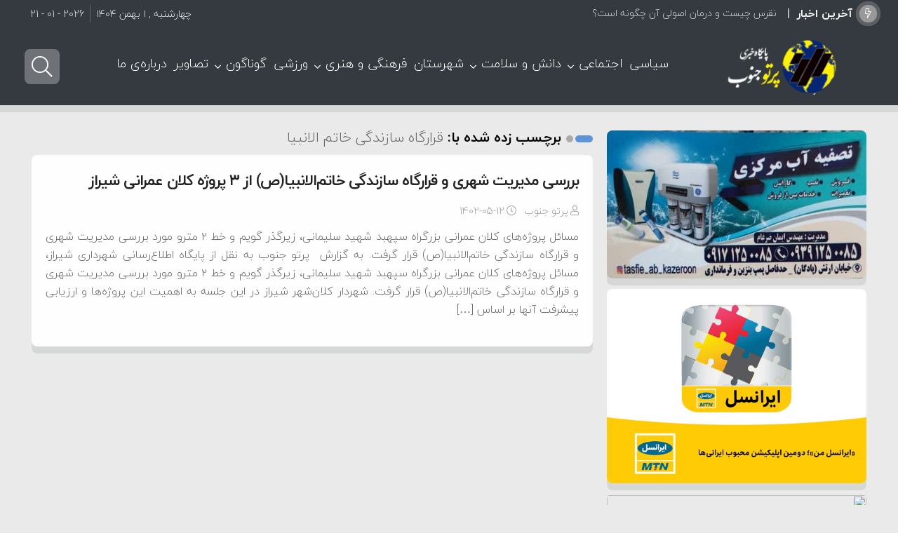

--- FILE ---
content_type: text/html; charset=UTF-8
request_url: https://partojonoob.ir/tag/%D9%82%D8%B1%D8%A7%D8%B1%DA%AF%D8%A7%D9%87-%D8%B3%D8%A7%D8%B2%D9%86%D8%AF%DA%AF%DB%8C-%D8%AE%D8%A7%D8%AA%D9%85-%D8%A7%D9%84%D8%A7%D9%86%D8%A8%DB%8C%D8%A7/
body_size: 20807
content:
<!DOCTYPE html>
<html dir="rtl" lang="fa-IR" dir="rtl">
<head>
 
<meta http-equiv="Content-Type" content="text/html; charset=utf-8" />
<meta http-equiv="Content-Language" content="fa">
<meta name="viewport" content="initial-scale=1.0, user-scalable=no, width=device-width">
<meta name="description" content="پرتو جنوب مرجع اخبار"/>
<link rel="shortcut icon" href="https://partojonoob.ir/wp-content/uploads/2023/04/partof.png" /> 
<script id='jquery.min' src="https://partojonoob.ir/wp-content/themes/Caspian/js/jquery.js"></script>
<meta name='robots' content='index, follow, max-image-preview:large, max-snippet:-1, max-video-preview:-1' />

	<!-- This site is optimized with the Yoast SEO Premium plugin v20.9 (Yoast SEO v26.5) - https://yoast.com/wordpress/plugins/seo/ -->
	<title>بایگانی‌های قرارگاه سازندگی خاتم الانبیا - پایگاه خبری پرتوجنوب</title>
	<link rel="canonical" href="https://partojonoob.ir/tag/قرارگاه-سازندگی-خاتم-الانبیا/" />
	<meta property="og:locale" content="fa_IR" />
	<meta property="og:type" content="article" />
	<meta property="og:title" content="بایگانی‌های قرارگاه سازندگی خاتم الانبیا - پایگاه خبری پرتوجنوب" />
	<meta property="og:url" content="https://partojonoob.ir/tag/قرارگاه-سازندگی-خاتم-الانبیا/" />
	<meta property="og:site_name" content="پایگاه خبری پرتوجنوب" />
	<meta name="twitter:card" content="summary_large_image" />
	<script type="application/ld+json" class="yoast-schema-graph">{"@context":"https://schema.org","@graph":[{"@type":"CollectionPage","@id":"https://partojonoob.ir/tag/%d9%82%d8%b1%d8%a7%d8%b1%da%af%d8%a7%d9%87-%d8%b3%d8%a7%d8%b2%d9%86%d8%af%da%af%db%8c-%d8%ae%d8%a7%d8%aa%d9%85-%d8%a7%d9%84%d8%a7%d9%86%d8%a8%db%8c%d8%a7/","url":"https://partojonoob.ir/tag/%d9%82%d8%b1%d8%a7%d8%b1%da%af%d8%a7%d9%87-%d8%b3%d8%a7%d8%b2%d9%86%d8%af%da%af%db%8c-%d8%ae%d8%a7%d8%aa%d9%85-%d8%a7%d9%84%d8%a7%d9%86%d8%a8%db%8c%d8%a7/","name":"بایگانی‌های قرارگاه سازندگی خاتم الانبیا - پایگاه خبری پرتوجنوب","isPartOf":{"@id":"https://partojonoob.ir/#website"},"primaryImageOfPage":{"@id":"https://partojonoob.ir/tag/%d9%82%d8%b1%d8%a7%d8%b1%da%af%d8%a7%d9%87-%d8%b3%d8%a7%d8%b2%d9%86%d8%af%da%af%db%8c-%d8%ae%d8%a7%d8%aa%d9%85-%d8%a7%d9%84%d8%a7%d9%86%d8%a8%db%8c%d8%a7/#primaryimage"},"image":{"@id":"https://partojonoob.ir/tag/%d9%82%d8%b1%d8%a7%d8%b1%da%af%d8%a7%d9%87-%d8%b3%d8%a7%d8%b2%d9%86%d8%af%da%af%db%8c-%d8%ae%d8%a7%d8%aa%d9%85-%d8%a7%d9%84%d8%a7%d9%86%d8%a8%db%8c%d8%a7/#primaryimage"},"thumbnailUrl":"https://partojonoob.ir/wp-content/uploads/2023/08/IMG_20230803_104735_083.jpg","inLanguage":"fa-IR"},{"@type":"ImageObject","inLanguage":"fa-IR","@id":"https://partojonoob.ir/tag/%d9%82%d8%b1%d8%a7%d8%b1%da%af%d8%a7%d9%87-%d8%b3%d8%a7%d8%b2%d9%86%d8%af%da%af%db%8c-%d8%ae%d8%a7%d8%aa%d9%85-%d8%a7%d9%84%d8%a7%d9%86%d8%a8%db%8c%d8%a7/#primaryimage","url":"https://partojonoob.ir/wp-content/uploads/2023/08/IMG_20230803_104735_083.jpg","contentUrl":"https://partojonoob.ir/wp-content/uploads/2023/08/IMG_20230803_104735_083.jpg","width":1080,"height":720},{"@type":"WebSite","@id":"https://partojonoob.ir/#website","url":"https://partojonoob.ir/","name":"پایگاه خبری پرتوجنوب","description":"پرتو جنوب مرجع اخبار","publisher":{"@id":"https://partojonoob.ir/#organization"},"potentialAction":[{"@type":"SearchAction","target":{"@type":"EntryPoint","urlTemplate":"https://partojonoob.ir/?s={search_term_string}"},"query-input":{"@type":"PropertyValueSpecification","valueRequired":true,"valueName":"search_term_string"}}],"inLanguage":"fa-IR"},{"@type":"Organization","@id":"https://partojonoob.ir/#organization","name":"پایگاه خبری پرتوجنوب","url":"https://partojonoob.ir/","logo":{"@type":"ImageObject","inLanguage":"fa-IR","@id":"https://partojonoob.ir/#/schema/logo/image/","url":"https://partojonoob.ir/wp-content/uploads/2023/04/parto.png","contentUrl":"https://partojonoob.ir/wp-content/uploads/2023/04/parto.png","width":280,"height":80,"caption":"پایگاه خبری پرتوجنوب"},"image":{"@id":"https://partojonoob.ir/#/schema/logo/image/"}}]}</script>
	<!-- / Yoast SEO Premium plugin. -->


<link rel="alternate" type="application/rss+xml" title="پایگاه خبری پرتوجنوب &raquo; خوراک" href="https://partojonoob.ir/feed/" />
<link rel="alternate" type="application/rss+xml" title="پایگاه خبری پرتوجنوب &raquo; خوراک دیدگاه‌ها" href="https://partojonoob.ir/comments/feed/" />
<link rel="alternate" type="application/rss+xml" title="پایگاه خبری پرتوجنوب &raquo; قرارگاه سازندگی خاتم الانبیا خوراک برچسب" href="https://partojonoob.ir/tag/%d9%82%d8%b1%d8%a7%d8%b1%da%af%d8%a7%d9%87-%d8%b3%d8%a7%d8%b2%d9%86%d8%af%da%af%db%8c-%d8%ae%d8%a7%d8%aa%d9%85-%d8%a7%d9%84%d8%a7%d9%86%d8%a8%db%8c%d8%a7/feed/" />
<style id='wp-img-auto-sizes-contain-inline-css' type='text/css'>
img:is([sizes=auto i],[sizes^="auto," i]){contain-intrinsic-size:3000px 1500px}
/*# sourceURL=wp-img-auto-sizes-contain-inline-css */
</style>
<style id='wp-emoji-styles-inline-css' type='text/css'>

	img.wp-smiley, img.emoji {
		display: inline !important;
		border: none !important;
		box-shadow: none !important;
		height: 1em !important;
		width: 1em !important;
		margin: 0 0.07em !important;
		vertical-align: -0.1em !important;
		background: none !important;
		padding: 0 !important;
	}
/*# sourceURL=wp-emoji-styles-inline-css */
</style>
<style id='wp-block-library-inline-css' type='text/css'>
:root{--wp-block-synced-color:#7a00df;--wp-block-synced-color--rgb:122,0,223;--wp-bound-block-color:var(--wp-block-synced-color);--wp-editor-canvas-background:#ddd;--wp-admin-theme-color:#007cba;--wp-admin-theme-color--rgb:0,124,186;--wp-admin-theme-color-darker-10:#006ba1;--wp-admin-theme-color-darker-10--rgb:0,107,160.5;--wp-admin-theme-color-darker-20:#005a87;--wp-admin-theme-color-darker-20--rgb:0,90,135;--wp-admin-border-width-focus:2px}@media (min-resolution:192dpi){:root{--wp-admin-border-width-focus:1.5px}}.wp-element-button{cursor:pointer}:root .has-very-light-gray-background-color{background-color:#eee}:root .has-very-dark-gray-background-color{background-color:#313131}:root .has-very-light-gray-color{color:#eee}:root .has-very-dark-gray-color{color:#313131}:root .has-vivid-green-cyan-to-vivid-cyan-blue-gradient-background{background:linear-gradient(135deg,#00d084,#0693e3)}:root .has-purple-crush-gradient-background{background:linear-gradient(135deg,#34e2e4,#4721fb 50%,#ab1dfe)}:root .has-hazy-dawn-gradient-background{background:linear-gradient(135deg,#faaca8,#dad0ec)}:root .has-subdued-olive-gradient-background{background:linear-gradient(135deg,#fafae1,#67a671)}:root .has-atomic-cream-gradient-background{background:linear-gradient(135deg,#fdd79a,#004a59)}:root .has-nightshade-gradient-background{background:linear-gradient(135deg,#330968,#31cdcf)}:root .has-midnight-gradient-background{background:linear-gradient(135deg,#020381,#2874fc)}:root{--wp--preset--font-size--normal:16px;--wp--preset--font-size--huge:42px}.has-regular-font-size{font-size:1em}.has-larger-font-size{font-size:2.625em}.has-normal-font-size{font-size:var(--wp--preset--font-size--normal)}.has-huge-font-size{font-size:var(--wp--preset--font-size--huge)}.has-text-align-center{text-align:center}.has-text-align-left{text-align:left}.has-text-align-right{text-align:right}.has-fit-text{white-space:nowrap!important}#end-resizable-editor-section{display:none}.aligncenter{clear:both}.items-justified-left{justify-content:flex-start}.items-justified-center{justify-content:center}.items-justified-right{justify-content:flex-end}.items-justified-space-between{justify-content:space-between}.screen-reader-text{border:0;clip-path:inset(50%);height:1px;margin:-1px;overflow:hidden;padding:0;position:absolute;width:1px;word-wrap:normal!important}.screen-reader-text:focus{background-color:#ddd;clip-path:none;color:#444;display:block;font-size:1em;height:auto;left:5px;line-height:normal;padding:15px 23px 14px;text-decoration:none;top:5px;width:auto;z-index:100000}html :where(.has-border-color){border-style:solid}html :where([style*=border-top-color]){border-top-style:solid}html :where([style*=border-right-color]){border-right-style:solid}html :where([style*=border-bottom-color]){border-bottom-style:solid}html :where([style*=border-left-color]){border-left-style:solid}html :where([style*=border-width]){border-style:solid}html :where([style*=border-top-width]){border-top-style:solid}html :where([style*=border-right-width]){border-right-style:solid}html :where([style*=border-bottom-width]){border-bottom-style:solid}html :where([style*=border-left-width]){border-left-style:solid}html :where(img[class*=wp-image-]){height:auto;max-width:100%}:where(figure){margin:0 0 1em}html :where(.is-position-sticky){--wp-admin--admin-bar--position-offset:var(--wp-admin--admin-bar--height,0px)}@media screen and (max-width:600px){html :where(.is-position-sticky){--wp-admin--admin-bar--position-offset:0px}}

/*# sourceURL=wp-block-library-inline-css */
</style><style id='global-styles-inline-css' type='text/css'>
:root{--wp--preset--aspect-ratio--square: 1;--wp--preset--aspect-ratio--4-3: 4/3;--wp--preset--aspect-ratio--3-4: 3/4;--wp--preset--aspect-ratio--3-2: 3/2;--wp--preset--aspect-ratio--2-3: 2/3;--wp--preset--aspect-ratio--16-9: 16/9;--wp--preset--aspect-ratio--9-16: 9/16;--wp--preset--color--black: #000000;--wp--preset--color--cyan-bluish-gray: #abb8c3;--wp--preset--color--white: #ffffff;--wp--preset--color--pale-pink: #f78da7;--wp--preset--color--vivid-red: #cf2e2e;--wp--preset--color--luminous-vivid-orange: #ff6900;--wp--preset--color--luminous-vivid-amber: #fcb900;--wp--preset--color--light-green-cyan: #7bdcb5;--wp--preset--color--vivid-green-cyan: #00d084;--wp--preset--color--pale-cyan-blue: #8ed1fc;--wp--preset--color--vivid-cyan-blue: #0693e3;--wp--preset--color--vivid-purple: #9b51e0;--wp--preset--gradient--vivid-cyan-blue-to-vivid-purple: linear-gradient(135deg,rgb(6,147,227) 0%,rgb(155,81,224) 100%);--wp--preset--gradient--light-green-cyan-to-vivid-green-cyan: linear-gradient(135deg,rgb(122,220,180) 0%,rgb(0,208,130) 100%);--wp--preset--gradient--luminous-vivid-amber-to-luminous-vivid-orange: linear-gradient(135deg,rgb(252,185,0) 0%,rgb(255,105,0) 100%);--wp--preset--gradient--luminous-vivid-orange-to-vivid-red: linear-gradient(135deg,rgb(255,105,0) 0%,rgb(207,46,46) 100%);--wp--preset--gradient--very-light-gray-to-cyan-bluish-gray: linear-gradient(135deg,rgb(238,238,238) 0%,rgb(169,184,195) 100%);--wp--preset--gradient--cool-to-warm-spectrum: linear-gradient(135deg,rgb(74,234,220) 0%,rgb(151,120,209) 20%,rgb(207,42,186) 40%,rgb(238,44,130) 60%,rgb(251,105,98) 80%,rgb(254,248,76) 100%);--wp--preset--gradient--blush-light-purple: linear-gradient(135deg,rgb(255,206,236) 0%,rgb(152,150,240) 100%);--wp--preset--gradient--blush-bordeaux: linear-gradient(135deg,rgb(254,205,165) 0%,rgb(254,45,45) 50%,rgb(107,0,62) 100%);--wp--preset--gradient--luminous-dusk: linear-gradient(135deg,rgb(255,203,112) 0%,rgb(199,81,192) 50%,rgb(65,88,208) 100%);--wp--preset--gradient--pale-ocean: linear-gradient(135deg,rgb(255,245,203) 0%,rgb(182,227,212) 50%,rgb(51,167,181) 100%);--wp--preset--gradient--electric-grass: linear-gradient(135deg,rgb(202,248,128) 0%,rgb(113,206,126) 100%);--wp--preset--gradient--midnight: linear-gradient(135deg,rgb(2,3,129) 0%,rgb(40,116,252) 100%);--wp--preset--font-size--small: 13px;--wp--preset--font-size--medium: 20px;--wp--preset--font-size--large: 36px;--wp--preset--font-size--x-large: 42px;--wp--preset--spacing--20: 0.44rem;--wp--preset--spacing--30: 0.67rem;--wp--preset--spacing--40: 1rem;--wp--preset--spacing--50: 1.5rem;--wp--preset--spacing--60: 2.25rem;--wp--preset--spacing--70: 3.38rem;--wp--preset--spacing--80: 5.06rem;--wp--preset--shadow--natural: 6px 6px 9px rgba(0, 0, 0, 0.2);--wp--preset--shadow--deep: 12px 12px 50px rgba(0, 0, 0, 0.4);--wp--preset--shadow--sharp: 6px 6px 0px rgba(0, 0, 0, 0.2);--wp--preset--shadow--outlined: 6px 6px 0px -3px rgb(255, 255, 255), 6px 6px rgb(0, 0, 0);--wp--preset--shadow--crisp: 6px 6px 0px rgb(0, 0, 0);}:where(.is-layout-flex){gap: 0.5em;}:where(.is-layout-grid){gap: 0.5em;}body .is-layout-flex{display: flex;}.is-layout-flex{flex-wrap: wrap;align-items: center;}.is-layout-flex > :is(*, div){margin: 0;}body .is-layout-grid{display: grid;}.is-layout-grid > :is(*, div){margin: 0;}:where(.wp-block-columns.is-layout-flex){gap: 2em;}:where(.wp-block-columns.is-layout-grid){gap: 2em;}:where(.wp-block-post-template.is-layout-flex){gap: 1.25em;}:where(.wp-block-post-template.is-layout-grid){gap: 1.25em;}.has-black-color{color: var(--wp--preset--color--black) !important;}.has-cyan-bluish-gray-color{color: var(--wp--preset--color--cyan-bluish-gray) !important;}.has-white-color{color: var(--wp--preset--color--white) !important;}.has-pale-pink-color{color: var(--wp--preset--color--pale-pink) !important;}.has-vivid-red-color{color: var(--wp--preset--color--vivid-red) !important;}.has-luminous-vivid-orange-color{color: var(--wp--preset--color--luminous-vivid-orange) !important;}.has-luminous-vivid-amber-color{color: var(--wp--preset--color--luminous-vivid-amber) !important;}.has-light-green-cyan-color{color: var(--wp--preset--color--light-green-cyan) !important;}.has-vivid-green-cyan-color{color: var(--wp--preset--color--vivid-green-cyan) !important;}.has-pale-cyan-blue-color{color: var(--wp--preset--color--pale-cyan-blue) !important;}.has-vivid-cyan-blue-color{color: var(--wp--preset--color--vivid-cyan-blue) !important;}.has-vivid-purple-color{color: var(--wp--preset--color--vivid-purple) !important;}.has-black-background-color{background-color: var(--wp--preset--color--black) !important;}.has-cyan-bluish-gray-background-color{background-color: var(--wp--preset--color--cyan-bluish-gray) !important;}.has-white-background-color{background-color: var(--wp--preset--color--white) !important;}.has-pale-pink-background-color{background-color: var(--wp--preset--color--pale-pink) !important;}.has-vivid-red-background-color{background-color: var(--wp--preset--color--vivid-red) !important;}.has-luminous-vivid-orange-background-color{background-color: var(--wp--preset--color--luminous-vivid-orange) !important;}.has-luminous-vivid-amber-background-color{background-color: var(--wp--preset--color--luminous-vivid-amber) !important;}.has-light-green-cyan-background-color{background-color: var(--wp--preset--color--light-green-cyan) !important;}.has-vivid-green-cyan-background-color{background-color: var(--wp--preset--color--vivid-green-cyan) !important;}.has-pale-cyan-blue-background-color{background-color: var(--wp--preset--color--pale-cyan-blue) !important;}.has-vivid-cyan-blue-background-color{background-color: var(--wp--preset--color--vivid-cyan-blue) !important;}.has-vivid-purple-background-color{background-color: var(--wp--preset--color--vivid-purple) !important;}.has-black-border-color{border-color: var(--wp--preset--color--black) !important;}.has-cyan-bluish-gray-border-color{border-color: var(--wp--preset--color--cyan-bluish-gray) !important;}.has-white-border-color{border-color: var(--wp--preset--color--white) !important;}.has-pale-pink-border-color{border-color: var(--wp--preset--color--pale-pink) !important;}.has-vivid-red-border-color{border-color: var(--wp--preset--color--vivid-red) !important;}.has-luminous-vivid-orange-border-color{border-color: var(--wp--preset--color--luminous-vivid-orange) !important;}.has-luminous-vivid-amber-border-color{border-color: var(--wp--preset--color--luminous-vivid-amber) !important;}.has-light-green-cyan-border-color{border-color: var(--wp--preset--color--light-green-cyan) !important;}.has-vivid-green-cyan-border-color{border-color: var(--wp--preset--color--vivid-green-cyan) !important;}.has-pale-cyan-blue-border-color{border-color: var(--wp--preset--color--pale-cyan-blue) !important;}.has-vivid-cyan-blue-border-color{border-color: var(--wp--preset--color--vivid-cyan-blue) !important;}.has-vivid-purple-border-color{border-color: var(--wp--preset--color--vivid-purple) !important;}.has-vivid-cyan-blue-to-vivid-purple-gradient-background{background: var(--wp--preset--gradient--vivid-cyan-blue-to-vivid-purple) !important;}.has-light-green-cyan-to-vivid-green-cyan-gradient-background{background: var(--wp--preset--gradient--light-green-cyan-to-vivid-green-cyan) !important;}.has-luminous-vivid-amber-to-luminous-vivid-orange-gradient-background{background: var(--wp--preset--gradient--luminous-vivid-amber-to-luminous-vivid-orange) !important;}.has-luminous-vivid-orange-to-vivid-red-gradient-background{background: var(--wp--preset--gradient--luminous-vivid-orange-to-vivid-red) !important;}.has-very-light-gray-to-cyan-bluish-gray-gradient-background{background: var(--wp--preset--gradient--very-light-gray-to-cyan-bluish-gray) !important;}.has-cool-to-warm-spectrum-gradient-background{background: var(--wp--preset--gradient--cool-to-warm-spectrum) !important;}.has-blush-light-purple-gradient-background{background: var(--wp--preset--gradient--blush-light-purple) !important;}.has-blush-bordeaux-gradient-background{background: var(--wp--preset--gradient--blush-bordeaux) !important;}.has-luminous-dusk-gradient-background{background: var(--wp--preset--gradient--luminous-dusk) !important;}.has-pale-ocean-gradient-background{background: var(--wp--preset--gradient--pale-ocean) !important;}.has-electric-grass-gradient-background{background: var(--wp--preset--gradient--electric-grass) !important;}.has-midnight-gradient-background{background: var(--wp--preset--gradient--midnight) !important;}.has-small-font-size{font-size: var(--wp--preset--font-size--small) !important;}.has-medium-font-size{font-size: var(--wp--preset--font-size--medium) !important;}.has-large-font-size{font-size: var(--wp--preset--font-size--large) !important;}.has-x-large-font-size{font-size: var(--wp--preset--font-size--x-large) !important;}
/*# sourceURL=global-styles-inline-css */
</style>

<style id='classic-theme-styles-inline-css' type='text/css'>
/*! This file is auto-generated */
.wp-block-button__link{color:#fff;background-color:#32373c;border-radius:9999px;box-shadow:none;text-decoration:none;padding:calc(.667em + 2px) calc(1.333em + 2px);font-size:1.125em}.wp-block-file__button{background:#32373c;color:#fff;text-decoration:none}
/*# sourceURL=/wp-includes/css/classic-themes.min.css */
</style>
<link rel='stylesheet' id='qaleb-style-css' href='https://partojonoob.ir/wp-content/themes/Caspian/style.css?ver=6.9' type='text/css' media='all' />
<script type="text/javascript" src="https://partojonoob.ir/wp-includes/js/jquery/jquery.min.js?ver=3.7.1" id="jquery-core-js"></script>
<script type="text/javascript" src="https://partojonoob.ir/wp-includes/js/jquery/jquery-migrate.min.js?ver=3.4.1" id="jquery-migrate-js"></script>
<script type="text/javascript" id="simple-likes-public-js-js-extra">
/* <![CDATA[ */
var simpleLikes = {"ajaxurl":"https://partojonoob.ir/wp-admin/admin-ajax.php","like":"\u067e\u0633\u0646\u062f\u06cc\u062f\u0645","unlike":"\u0646\u067e\u0633\u0646\u062f\u06cc\u062f\u0645"};
//# sourceURL=simple-likes-public-js-js-extra
/* ]]> */
</script>
<script type="text/javascript" src="https://partojonoob.ir/wp-content/themes/Caspian/js/likes.js?ver=0.5" id="simple-likes-public-js-js"></script>
<link rel="https://api.w.org/" href="https://partojonoob.ir/wp-json/" /><link rel="alternate" title="JSON" type="application/json" href="https://partojonoob.ir/wp-json/wp/v2/tags/4439" /><link rel="EditURI" type="application/rsd+xml" title="RSD" href="https://partojonoob.ir/xmlrpc.php?rsd" />
<meta name="generator" content="WordPress 6.9" />
		<script type="text/javascript">
			/* <![CDATA[ */
				var sf_position = '0';
				var sf_templates = "<a href=\"{search_url_escaped}\"> \u0646\u062a\u0627\u06cc\u062c \u0628\u06cc\u0634\u062a\u0631 ...<\/a>";
				var sf_input = '.search-live';
				jQuery(document).ready(function(){
					jQuery(sf_input).ajaxyLiveSearch({"expand":false,"searchUrl":"https:\/\/partojonoob.ir\/?s=%s","text":"\u062c\u0633\u062a\u062c\u0648...","delay":500,"iwidth":180,"width":315,"ajaxUrl":"https:\/\/partojonoob.ir\/wp-admin\/admin-ajax.php","rtl":0});
					jQuery(".live-search_ajaxy-selective-input").keyup(function() {
						var width = jQuery(this).val().length * 8;
						if(width < 50) {
							width = 50;
						}
						jQuery(this).width(width);
					});
					jQuery(".live-search_ajaxy-selective-search").click(function() {
						jQuery(this).find(".live-search_ajaxy-selective-input").focus();
					});
					jQuery(".live-search_ajaxy-selective-close").click(function() {
						jQuery(this).parent().remove();
					});
				});
			/* ]]> */
		</script>
		<noscript><style id="rocket-lazyload-nojs-css">.rll-youtube-player, [data-lazy-src]{display:none !important;}</style></noscript><style>
#header{
   margin: 0 auto;
}
.befe {
  margin-top: -15px;
}body{background:#eaeaea;}div.tab-hed strong::after,div.tab-hed strong.active,.posts_title ul li:hover a span,.timeline-posts li a:hover span.qaleb-date:before ,.timeline-post:hover::before,.widget_price_filter .ui-slider .ui-slider-handle,.entry .search-page button,.hot,.remodal .searchlive form button,.postlist li .play,.pagination a:hover,.pagination span.current,.pagination .pages,.block-cat-title::before,.slickpost .polist .slick-arrow.button-prev,.slickpost .polist .slick-arrow.button-next,h3.title-city a,.flexeslider:hover .flex-next:hover, .flexeslider:hover .flex-prev:hover,#bigslider-posts .flex-next:hover, #bigslider-posts .flex-prev:hover,#upcontrol,h2.time-line-date span,.head-tab li.active a,.head-tab h2::before,.block-nav a.activeSlide,.block-nav a:hover,#check-font-close,.footer-widget-top::before,#footer-theme a.tag-cloud-link:hover,.widget-top::before,.comments-avatar .comment-content h3 a,.nspCategory,#mobile-nav li span.arrow-nav-c:hover,.button, a.button, a.more-link, #main-content input[type="submit"], .form-submit #submit,  input[type="submit"],.time-line-archive ul.time-line li.time-line-post:hover::before,a.basket_cart,.comments-avatar .flex-control-nav li a:hover,.comments-avatar .flex-control-nav li a.flex-active,.woocommerce-error .button, .woocommerce-info .button, .woocommerce-message .button, .woocommerce-noreviews .button, p.no-comments .button,.remodal-close,.item-cop .coop,.commentlist .reply,.block-head::before,.woocommerce-tabs ul.tabs li.active a,.related.products h2::before,.woocommerce-product-gallery__trigger
{background-color:#5d96d8;}
.timeline-posts li a:hover, .timeline-posts li a:hover span.qaleb-date,.crumbs-home::before,#crumbs span.delimiter::before,.status-user-widget ul li .key_wrapper span.icon,.status-user-top ul li .top_wrapper span.icon,.toggle h3 .fa-angle-up,.toggle h3 .fa-info-circle, .toggle h3 .fa-question-circle
{color:#5d96d8;}
div.tab-hed strong:hover,.sku_wrapper a:hover, .posted_in a:hover, .tagged_as a:hover,.woocommerce-tabs ul.tabs li:hover a,.marquee-frame ul li .marq-title h3:hover a,p.meta-post a:hover,#top-nav ul li a:hover,.boxbre .breaking-news ul a:hover,#check-font-box li:hover a,p.blok-meta b a:hover,p.meta-post66 a:hover,.basket_products .ittem .titll h4:hover,#top-nav ul li ul li a:hover,.slickpost .polist .title:hover .ddt,#top-nav ul li.menu-item-has-children:hover:after, #top-nav ul li.mega-menu:hover:after ,#top-nav ul li.cat-active a,#top-nav ul li a:hover,.navbar-icon a.cartt:hover i,.custom-switch .custom-control-label:hover::after,.navbar-icon  a.loginn:hover span,.navbar-icon  a.loginn:hover .fa-user-circle,.navbar-icon a.searchh:hover i,.navbar-icon a.my-nav:hover i,.boxbre	.breaking-news ul a:hover,a.my-shop:hover,.woo-wallet-sidebar .dashicons:hover::before,.status-user-top .status-title a:hover,.head-tab li:hover a,.video-box li h2.video-box-title:hover a,h2.woocommerce-loop-product__title:hover,.post-tagss a:hover,.post-tag a:hover,.remodal a.social-share:hover,.remodal a.social-share:hover i,a:hover
{color:#5d96d8;}
#top-nav ul li ul li a::before,#top-nav ul li ul li a:hover::before{background-color:#5d96d8;}
.nspCategory::before
{border-top: 8px solid #5d96d8;}
.postlist li:hover .play{background:#5d96d8;box-shadow: 0 0px 0px 2px #5d96d8, 0 0 5px 2px #5d96d8, 0 0 0px 6px #5d96d8; }
.lg-outer .lg-thumb-item.active, .lg-outer .lg-thumb-item:hover,textarea:hover, input[type=text]:hover, input[type=password]:hover, input[type=email]:hover, input[type=url]:hover, input[type=tel]:hover, input[type=number]:hover, input[type=date]:hover, input[type=file]:hover, input[type=search]:hover, input[type=color]:hover, input[type=datetime]:hover, input[type=datetime-local]:hover, input[type=month]:hover, input[type=range]:hover, input[type=time]:hover, input[type=week]:hover,	.shop-slider-thumbs li.shop-slider-element,.classic .cla-title h2,.remodal a.social-share:hover
{border-color:#5d96d8;}
#top-nav{background:#343a40 !important;}
#top-nav .menu-sub-content,.shopi-content,.sum{border-color:rgba(255, 255, 255, 0.2) !important;}
#top-nav ul li.cat-active a,#top-nav ul li a,#top-nav ul li a:hover,#top-nav ul li::after,.navbar-icon a.searchh i,.navbar-icon a.cartt i,.custom-switch .custom-control-label::after,.navbar-icon a,.navbar-icon a.my-nav i{color:#fff !important;}
#top-nav ul li ul li a,#top-nav ul li ul li a:hover,#top-nav ul li ul li::after,#top-nav ul li.mega-menu.mega-cat .mega-menu-block .mega-menu-post a,#top-nav ul li.cat-active a,#top-nav ul li.cat-active a::before{color:#666 !important;}
#top-nav ul li ul li a:hover,#top-nav ul li ul li:hover::after,#top-nav ul li.mega-menu.mega-cat .mega-menu-block .mega-menu-post a:hover,#top-nav ul li.cat-active a:hover,#top-nav ul li.cat-active a:hover::before{color:#999 !important;}
.custom-control-label::before{border-color:#fff !important;}
#top-nav{box-shadow: 0 10px 0px 0 rgba(41, 58, 58, 0.1);}
.banner,.woocommerce-MyAccount-navigation,.woocommerce-MyAccount-content,.cat-i.scroll-block .scroll-posts,.entry .search-page button, .postlist li, .marquee-frame ul li, .map-box-content, .print-content, #upcontrol, .comment-wrap, .pagination .pages, .pagination a, .pagination span.extend, .pagination span.current, .boxbre, .boxnav #top-nav, .posts-block, #author-box, #check-font-box, .block-cat-content, .slickpost .polist .slick-arrow.button-next, .slickpost .polist .slick-arrow.button-prev, #sidebar .container-widget{border-radius:8px;box-shadow: 0 10px 0px 0 rgba(41, 58, 58, 0.1);}
.shop-tabe, .classic.flexeslider, .posts-ads img, .adds img, .content .flexeslider, #flexesliderbig.flexeslider, .cat-i.scroll-block .scroll-posts , .pic-box li,.gallery a, .bigslider-post-1, .bigslider-post-2, .bigslider-post-3, .bigslider-post-4, .bigslider-post-5, .bigslider-post-6, .bigslider-post-7, #sidebar .flexeslider, .footer-widgets-box .flexeslider{ border-radius:8px; box-shadow: 0 10px 0px 0 rgba(41, 58, 58, 0.1);}
.comments-avatar .flex-control-nav li a,.mejs-container.wp-video-shortcode,.audio-thumbnail::before,.audio-thumbnail,.audio-thumbnail img,.single-post-audio,.single-post-video .mejs-container.wp-video-shortcode, .single-post-video .wp-video,.commentlist .reply,.commentmetadata,.remodal,.post-cats a, .block-nav a, .navbar-icon a.my-nav,  .status-user-top ul li .top_wrapper, .status-user-widget ul li .key_wrapper , .navbar-icon a.searchh, .navbar-icon .custom-switch, #top-nav ul ul ul.sub-menu, .boxnav	#top-nav ul li.mega-menu .mega-menu-block, a.loginn, a.loginb, .second-one a, h3.title-city a, .tipsy-inner, .tooltip:after, [data-iro]:after, .head-tab li a, .button, a.button, a.more-link, #main-content input[type="submit"], .form-submit #submit, input[type="submit"],a.bp-title-button, .comments-avatar .comment-content h3 a, .flex-direction-nav .flex-prev, .flex-direction-nav .flex-next, #bigslider-posts .flex-direction-nav a, .comment-avatar img, .social-icons-widget .social-icons i:before, .author-social a, .author-avatar img, .widget-top h4::before, .widget-top::before, .block-head h3::before, .head-tab h2 span::before, .head-tab h2::before, .video_time, a.more-link, .block-cat-title h2::before, .block-cat-title::before, #top-nav ul li ul li a::before, textarea, input[type=text], input[type=password], input[type=email], input[type=url], input[type=tel], input[type=number], input[type=date], input[type=file], input[type=search], input[type=color], input[type=datetime], input[type=datetime-local], input[type=month], input[type=range], input[type=time], input[type=week], select, .block-head::before, a.my-shop, .woocommerce .overlay .closebtn, .status-user-widget ul li .key_wrapper span.wc-amount b, .status-user-widget ul li, .woocommerce-Address address, .woocommerce-Address, .woocommerce-MyAccount-content, .woocommerce-MyAccount-navigation a , .added_to_cart, .woocommerce-error, .woocommerce-info, .woocommerce-message, .woocommerce-noreviews, p.no-comments , .related.products h2::after, .related.products h2::before, .quantity .qty, ul.products li.product .button, .form-woocommerce, .flex-control-thumbs li, .wishlist_table .product-add-to-cart a, .post_excerpt, .ratings-post, .remodal .searchlive form, .remodal-close, .lg-actions .lg-next, .lg-actions .lg-prev , .single-post-audio .mejs-container .mejs-controls, .item-cop .coop, .item-cop .texxt, .remodal a.social-share, .basket, #slide-out-open span, #slide-out-open span:after, #slide-out-open span:before, .toggle-time, .toggle, a.shortc-button, a.post-slideshow-next, a.post-slideshow-prev, .footer-social a, #footer-theme a.tag-cloud-link, .footer-widget-top h4::before, .footer-widget-top::before, ul.products li.product,	 .comments-avatar .thumb-post, .authors-posts  .thumb-post, a.basket_cart, .remodal .searchlive form button, .woocommerce-tabs ul.tabs li a, .woocommerce .button, .post-cat-c a, .woo-wallet-sidebar ul li.card, .navbar-icon a.cartt,.posts_title ul li a span{border-radius:8px;}
.hot{border-radius: 0px 8px 8px 0;}
.boxnav #top-nav .cartdown-content {border-radius: 8px 0 8px 8px;}
.single-post-thumb img,.cat-i.scroll-block .scroll-posts .thumb-post,.basket_products .ittem .basket_thumb img,.woocommerce img,.flex-control-thumbs img,.basket_thumb,	.thumb-post,.thumb-post img{border-radius:8px;}
.item-cop,.cartdown-content,#top-nav ul ul.sub-menu {border-radius: 0 0 8px 8px;}	
.shareh{border-radius:8px 8px 0 0;}
#check-font-close{border-radius:8px;}
</style></head>	
<body>
<nav class="navbar break-nav">
<div class="container">
<div class="alignright">
<div id="breaking-news" class="breaking-news">
<span class="breaking-news-title"><i class="fa fa-bolt"></i> آخرین اخبار</span>
<ul>
<li><a href="https://partojonoob.ir/%d9%86%d9%82%d8%b1%d8%b3-%da%86%db%8c%d8%b3%d8%aa-%d9%88-%d8%af%d8%b1%d9%85%d8%a7%d9%86-%d8%a7%d8%b5%d9%88%d9%84%db%8c-%d8%a2%d9%86-%da%86%da%af%d9%88%d9%86%d9%87-%d8%a7%d8%b3%d8%aa%d8%9f/">نقرس چیست و درمان اصولی آن چگونه است؟</a></li>
<li><a href="https://partojonoob.ir/%d8%a8%d8%b1%da%af%d8%b2%d8%a7%d8%b1%db%8c-%da%a9%d9%85%db%8c%d8%aa%d9%87-%d9%88%d8%a7%da%a9%d8%b3%db%8c%d9%86%d8%a7%d8%b3%db%8c%d9%88%d9%86-%d8%aa%da%a9%d9%85%db%8c%d9%84%db%8c-%d9%81%d9%84%d8%ac/">برگزاری کمیته واکسیناسیون تکمیلی فلج اطفال در شبکه بهداشت و درمان کازرون</a></li>
<li><a href="https://partojonoob.ir/%d8%b3%d8%b1%d9%86%d9%88%d8%b4%d8%aa-%d9%85%d9%87%d8%b1%db%8c%d9%87-%d9%87%d8%a7%db%8c-%d9%82%d8%af%db%8c%d9%85%db%8c-%d9%88-%d8%a8%db%8c%d8%b4%d8%aa%d8%b1-%d8%a7%d8%b2-%db%b1%db%b4-%d8%b3%da%a9%d9%87/">سرنوشت مهریه های قدیمی و بیشتر از ۱۴ سکه چه می شود؟</a></li>
<li><a href="https://partojonoob.ir/%da%a9%d8%b4%d9%81-%d8%b4%db%8c%d9%be%d9%88%d8%b1-%d8%ac%d9%86%da%af%db%8c-%d9%85%d8%aa%d8%b9%d9%84%d9%82-%d8%a8%d9%87-%d8%b9%d8%b5%d8%b1-%d8%a2%d9%87%d9%86/">کشف شیپور جنگی متعلق به عصر آهن</a></li>
<li><a href="https://partojonoob.ir/%d8%ac%d8%b2%d8%a6%db%8c%d8%a7%d8%aa-%d8%b7%d8%b1%d8%ad-%d8%ac%d8%af%db%8c%d8%af-%da%a9%d8%a7%d9%84%d8%a7%d8%a8%d8%b1%da%af-%d8%a7%d9%84%da%a9%d8%aa%d8%b1%d9%88%d9%86%db%8c%da%a9%db%8c-%d8%a7%d8%b9/">جزئیات طرح جدید کالابرگ الکترونیکی اعلام شد؛ مراجعه حضوری لازم نیست</a></li>
<li><a href="https://partojonoob.ir/%d8%b1%d8%a6%db%8c%d8%b3%d8%ac%d9%85%d9%87%d9%88%d8%b1%db%8c-%d8%a8%d9%87%d8%b2%d9%88%d8%af%db%8c-%d8%a8%d8%a7-%d9%85%d8%b1%d8%af%d9%85-%d8%b3%d8%ae%d9%86-%d9%85%db%8c%da%af/">رئیس‌جمهوری به‌زودی با مردم سخن می‌گوید </a></li>
<li><a href="https://partojonoob.ir/%d8%a8%d8%a7%d8%b2%d8%af%db%8c%d8%af-%d9%85%d8%b9%d8%a7%d9%88%d9%86-%d8%aa%d9%88%d8%a7%d9%86%db%8c%d8%b1-%d8%a7%d8%b2-%d9%be%d8%b1%d9%88%da%98%d9%87%d9%87%d8%a7%db%8c-%d8%b2%db%8c%d8%b1%d8%b3/">بازدید معاون توانیر از پروژه‌های زیرساختی برق فارس</a></li>
<li><a href="https://partojonoob.ir/%d8%aa%d9%88%d8%b2%db%8c%d8%b9-%db%b5%db%b0%db%b0-%d8%aa%d9%86-%d8%b1%d9%88%d8%ba%d9%86-%d8%ae%d9%88%d8%b1%d8%a7%da%a9%db%8c-%d8%af%d8%b1-%d9%81%d8%a7%d8%b1%d8%b3/">توزیع ۵۰۰ تن روغن خوراکی در فارس</a></li>
<li><a href="https://partojonoob.ir/%d8%a7%d8%b9%d8%aa%d8%b1%d8%a7%d8%b6-%d8%ad%d9%82-%d9%82%d8%a7%d9%86%d9%88%d9%86%db%8c%d8%8c-%d8%a7%d8%ba%d8%aa%d8%b4%d8%a7%d8%b4-%d8%a7%d8%a8%d8%b2%d8%a7%d8%b1%db%8c-%d8%a8%d8%b1%d8%a7%db%8c-%d8%aa/">اعتراض حق قانونی، اغتشاش ابزاری برای تخریب و تهدیدی برای امنیت ملی</a></li>
<li><a href="https://partojonoob.ir/%d9%86%d8%ad%d9%88%d9%87-%d8%a8%d8%b1%da%af%d8%b2%d8%a7%d8%b1%db%8c-%d8%a7%d9%85%d8%aa%d8%ad%d8%a7%d9%86%d8%a7%d8%aa-%d9%be%d8%a7%db%8c%d8%a7%d9%86%d8%aa%d8%b1%d9%85-%d8%af%d8%a7%d9%86%d8%b4/">نحوه برگزاری امتحانات پایان‌ترم دانشگاه آزاد اسلامی فارس</a></li>
</ul>
		<script type="text/javascript">
				jQuery(document).ready(function(){
			createTicker(); 
						});                                               
			function rotateTicker(){                                   
				if( i == tickerItems.length ){ i = 0; }                                                         
				tickerText = tickerItems[i];                              
				c = 0;                                                    
				typetext();                                               
				setTimeout( "rotateTicker()", 6000 );                     
				i++;                                                      
			}
					</script>
</div>		
</div><!---alignright---><script type="text/javascript">
function startTime(){ var today=new Date(); var h=today.getHours(); var m=today.getMinutes(); var s=today.getSeconds(); m=checkTime(m); s=checkTime(s); document.getElementById('clock').innerHTML=h+":"+m+":"+s; t=setTimeout('startTime()',500); } function checkTime(i) { if (i<10) { i="0" + i; } return i; }
</script>
<div class="alignleft">
<span class="today-time">چهارشنبه ,  ۱  بهمن ۱۴۰۴</span>
<span class="today-time"> 2026 - 01 - 21</span>
</div><!---alignleft---></div>
</nav><!---top-nav--->
<nav id="top-nav" class="fixed-enabled">
<div class="container">
<a class="top-nav-logo" href="https://partojonoob.ir/">
<img src="data:image/svg+xml,%3Csvg%20xmlns='http://www.w3.org/2000/svg'%20viewBox='0%200%200%200'%3E%3C/svg%3E" alt="پایگاه خبری پرتوجنوب" data-lazy-src="https://partojonoob.ir/wp-content/uploads/2023/04/parto-1.png"><noscript><img src="https://partojonoob.ir/wp-content/uploads/2023/04/parto-1.png" alt="پایگاه خبری پرتوجنوب"></noscript>
</a>
<div class="main-menu"><ul id="menu-%d8%b5%d9%81%d8%ad%d9%87-%d9%86%d8%ae%d8%b3%d8%aa" class="menu"><li id="menu-item-457" class="menu-item menu-item-type-taxonomy menu-item-object-category menu-item-457"><a href="https://partojonoob.ir/category/political/">سیاسی</a></li>
<li id="menu-item-462" class="menu-item menu-item-type-taxonomy menu-item-object-category menu-item-has-children menu-item-462"><a href="https://partojonoob.ir/category/social/">اجتماعی</a>
<ul class="sub-menu menu-sub-content">
	<li id="menu-item-461" class="menu-item menu-item-type-taxonomy menu-item-object-category menu-item-461"><a href="https://partojonoob.ir/category/accidents/">حوادث، انتظامی</a></li>
	<li id="menu-item-460" class="menu-item menu-item-type-taxonomy menu-item-object-category menu-item-has-children menu-item-460"><a href="https://partojonoob.ir/category/market/">بازار</a>
	<ul class="sub-menu menu-sub-content">
		<li id="menu-item-542" class="menu-item menu-item-type-custom menu-item-object-custom menu-item-542"><a href="https://www.tgju.org/">طلا و ارز</a></li>
		<li id="menu-item-543" class="menu-item menu-item-type-custom menu-item-object-custom menu-item-543"><a href="https://www.iranjib.ir/showgroup/45/%D9%82%DB%8C%D9%85%D8%AA-%D8%AE%D9%88%D8%AF%D8%B1%D9%88-%D8%AA%D9%88%D9%84%DB%8C%D8%AF-%D8%AF%D8%A7%D8%AE%D9%84/">خودرو</a></li>
	</ul>
</li>
</ul>
</li>
<li id="menu-item-540" class="menu-item menu-item-type-taxonomy menu-item-object-category menu-item-has-children menu-item-540"><a href="https://partojonoob.ir/category/knowledge-of-health/">دانش و سلامت</a>
<ul class="sub-menu menu-sub-content">
	<li id="menu-item-4378" class="menu-item menu-item-type-taxonomy menu-item-object-category menu-item-4378"><a href="https://partojonoob.ir/category/tech/">تکنولوژی</a></li>
</ul>
</li>
<li id="menu-item-464" class="menu-item menu-item-type-taxonomy menu-item-object-category menu-item-464"><a href="https://partojonoob.ir/category/city/">شهرستان</a></li>
<li id="menu-item-545" class="menu-item menu-item-type-taxonomy menu-item-object-category menu-item-has-children menu-item-545"><a href="https://partojonoob.ir/category/cultural-artistic/">فرهنگی و هنری</a>
<ul class="sub-menu menu-sub-content">
	<li id="menu-item-12576" class="menu-item menu-item-type-taxonomy menu-item-object-category menu-item-12576"><a href="https://partojonoob.ir/category/cultural-artistic/poem/">ادبیات</a></li>
</ul>
</li>
<li id="menu-item-827" class="menu-item menu-item-type-taxonomy menu-item-object-category menu-item-827"><a href="https://partojonoob.ir/category/sports/">ورزشی</a></li>
<li id="menu-item-825" class="menu-item menu-item-type-taxonomy menu-item-object-category menu-item-has-children menu-item-825"><a href="https://partojonoob.ir/category/various/">گوناگون</a>
<ul class="sub-menu menu-sub-content">
	<li id="menu-item-868" class="menu-item menu-item-type-taxonomy menu-item-object-category menu-item-868"><a href="https://partojonoob.ir/category/various/readable/">خواندنی</a></li>
	<li id="menu-item-867" class="menu-item menu-item-type-taxonomy menu-item-object-category menu-item-867"><a href="https://partojonoob.ir/category/various/unique-home/">خانه خاص</a></li>
	<li id="menu-item-4379" class="menu-item menu-item-type-taxonomy menu-item-object-category menu-item-4379"><a href="https://partojonoob.ir/category/various/infographic/">گرافیک</a></li>
	<li id="menu-item-2748" class="menu-item menu-item-type-taxonomy menu-item-object-category menu-item-2748"><a href="https://partojonoob.ir/category/various/paper/">مقالات</a></li>
	<li id="menu-item-546" class="menu-item menu-item-type-taxonomy menu-item-object-category menu-item-has-children menu-item-546"><a href="https://partojonoob.ir/category/requirement/">نیازمندی ها</a>
	<ul class="sub-menu menu-sub-content">
		<li id="menu-item-547" class="menu-item menu-item-type-taxonomy menu-item-object-category menu-item-547"><a href="https://partojonoob.ir/category/requirement/employment/">استخدام</a></li>
		<li id="menu-item-548" class="menu-item menu-item-type-taxonomy menu-item-object-category menu-item-548"><a href="https://partojonoob.ir/category/requirement/advertising/">تبلیغات</a></li>
	</ul>
</li>
</ul>
</li>
<li id="menu-item-4496" class="menu-item menu-item-type-taxonomy menu-item-object-category menu-item-4496"><a href="https://partojonoob.ir/category/pictures/">تصاویر</a></li>
<li id="menu-item-456" class="menu-item menu-item-type-post_type menu-item-object-page menu-item-456"><a href="https://partojonoob.ir/about-us/">درباره‌ی ما</a></li>
</ul></div>
<div class="navbar-icon">
<a class="my-nav tooltip-right"  data-iro="منوی سایت" onclick="openNav()"><i class="fa fa-bars"></i></a><a href="#modal-search" data-iro="جستجو کنید" class="searchh tooltip tooltip-right"><i class="fal fa-search"></i></a> 			
</div>
</div>
</nav><div id="main-content" class="container">	<div class="content">
		<div class="page-head">
			<div class="block-cat-title">
				<h2>برچسب زده شده با: <span>قرارگاه سازندگی خاتم الانبیا</span></h2>
			</div>
			 </div>		
<section class="block-cat recent-block recent-blog">
<div class="block-cat-content">
					<article class="list-item qaleb_posts">					
						<div class="entry">
						<h2 class="post-box-title"><a href="https://partojonoob.ir/%d8%b2%db%8c%d8%b1%da%af%d8%b0%d8%b1-%da%af%d9%88%db%8c%d9%85/" rel="bookmark">بررسی مدیریت شهری و قرارگاه سازندگی خاتم‌الانبیا(ص) از ۳ پروژه کلان عمرانی شیراز</a></h2>
						<p class="meta-post">
<span class="meta-post-author"><i class="fal fa-user"></i><a href="https://partojonoob.ir/author/content-manager/" title="">پرتو جنوب </a></span>	
<span class="qaleb-date"><i class="fa fa-clock"></i>1402-05-12</span></p>						
							<p>
														مسائل پروژه‌های کلان عمرانی بزرگراه سپهبد شهید سلیمانی، زیرگذر گویم و خط ۲ مترو مورد بررسی مدیریت شهری و قرارگاه سازندگی خاتم‌الانبیا(ص) قرار گرفت. به گزارش  پرتو جنوب به نقل از پایگاه اطلاع‌رسانی شهرداری شیراز، مسائل پروژه‌های کلان عمرانی بزرگراه سپهبد شهید سلیمانی، زیرگذر گویم و خط ۲ مترو مورد بررسی مدیریت شهری و قرارگاه سازندگی خاتم‌الانبیا(ص) قرار گرفت. شهردار کلان‌شهر شیراز در این جلسه به اهمیت این پروژه‌ها و ارزیابی پیشرفت آنها بر اساس [&hellip;]														
							</p>
						</div>
						<div class="clear"></div>
					</article><!-- .list-item -->
   </div>
</section>					</div> <!-- .content -->
<aside id="sidebar">
	<div class="theiaStickySidebar">
 <div class="banner"><a href="https://www.instagram.com/tasfie_ab_kazeroon?igsh=MjYyZjZma3hrZGJn" target="_blank" rel="nofollow"><img src="data:image/svg+xml,%3Csvg%20xmlns='http://www.w3.org/2000/svg'%20viewBox='0%200%200%200'%3E%3C/svg%3E" data-lazy-src="https://partojonoob.ir/wp-content/uploads/2024/03/تصفیه-آب.jpg"><noscript><img src="https://partojonoob.ir/wp-content/uploads/2024/03/تصفیه-آب.jpg"></noscript></a></div> <div class="banner"><a href="https://irancell.ir/" target="_blank" rel="nofollow"><img src="data:image/svg+xml,%3Csvg%20xmlns='http://www.w3.org/2000/svg'%20viewBox='0%200%200%200'%3E%3C/svg%3E" data-lazy-src="https://partojonoob.ir/wp-content/uploads/2024/03/ایرانسل.jpg"><noscript><img src="https://partojonoob.ir/wp-content/uploads/2024/03/ایرانسل.jpg"></noscript></a></div> <div class="banner"><a href="" target="_blank" rel="nofollow"><img src=""></a></div><div id="posts-title-widget-2" class="widget posts-title"><div class="widget-top"><h4>پربازدیدها		</h4><div class="stripe-line"></div></div>
						<div class="container-widget">        <div class="posts_title">
            <ul>
					      <li><a href="https://partojonoob.ir/%d8%b2%d9%8a%d8%a8%d8%a7%d9%8a%d9%8a-%d8%a7%d9%8a-%d8%af%d8%b1%d8%ae%d8%aa/"><span>1</span>زیبایی ای درخت!</a></li>
		      <li><a href="https://partojonoob.ir/%d8%b3%d8%b9%db%8c%d8%af-%d9%be%db%8c%d8%b1%d8%af%d9%88%d8%b3%d8%aa-%d8%a8%d8%a7%d8%b2%db%8c%da%af%d8%b1-%d8%b3%db%8c%d9%86%d9%85%d8%a7-%d9%88-%d8%aa%d9%84%d9%88%db%8c%d8%b2%db%8c%d9%88%d9%86-%d8%af/"><span>2</span>سعید پیردوست بازیگر سینما و تلویزیون درگذشت</a></li>
		      <li><a href="https://partojonoob.ir/%d9%86%d9%82%d8%b4-%d9%85%d8%a7%d9%86%d8%a7/"><span>3</span>نقش مانا</a></li>
		      <li><a href="https://partojonoob.ir/%d8%a8%d8%b1%da%af%d8%b2%db%8c%d8%af%da%af%d8%a7%d9%86-%d9%85%d8%b1%d8%ad%d9%84%d9%87-%d8%a7%d8%b3%d8%aa%d8%a7%d9%86%db%8c-%d8%a8%db%8c%d8%b3%d8%aa-%d9%88-%d9%87%d9%81%d8%aa%d9%85%db%8c%d9%86/"><span>4</span>برگزیدگان مرحله استانی بیست‌ و هفتمین جشنواره بین‌المللی قصه‌گویی فارس معرفی شدند</a></li>
		      <li><a href="https://partojonoob.ir/%da%a9%d9%88%d9%84%d9%87%d8%a8%d8%a7%d8%b1-%d8%ae%d8%a7%d9%85%d9%88%d8%b4%db%8c/"><span>5</span>کوله‌بار خاموشی‌</a></li>
		      <li><a href="https://partojonoob.ir/%d9%81%d8%b1%d8%a7%d8%ae%d9%88%d8%a7%d9%86-%d9%87%d8%b4%d8%aa%d9%85%db%8c%d9%86-%d8%ac%d8%b4%d9%86%d9%88%d8%a7%d8%b1%d9%87-%d8%b1%d8%b3%d8%a7%d9%86%d9%87-%d8%a7%db%8c-%d8%a7%d8%a8%d9%88%d8%b0%d8%b1/"><span>6</span>فراخوان هشتمین جشنواره رسانه ای ابوذر استان فارس</a></li>
		             </ul>
         </div>
		<div class="clear"></div>
	</div></div><!-- .widget /--><div id="posts-slick-widget-2" class="widget posts-slick"><div class="widget-top"><h4>داغ ترین نوشته ها		</h4><div class="stripe-line"></div></div>
						<div class="container-widget">        <section class="slickpost">
            <div class="polist">
					    <div class="title">
      <div class="mn"><h2><a href="https://partojonoob.ir/%d8%b1%d8%a6%db%8c%d8%b3%d8%ac%d9%85%d9%87%d9%88%d8%b1%db%8c-%d8%a8%d9%87%d8%b2%d9%88%d8%af%db%8c-%d8%a8%d8%a7-%d9%85%d8%b1%d8%af%d9%85-%d8%b3%d8%ae%d9%86-%d9%85%db%8c%da%af/" title="رئیس‌جمهوری به‌زودی با مردم سخن می‌گوید ">رئیس‌جمهوری به‌زودی با مردم سخن می‌گوید </a></h2></div>
     <div class="ddt">19:11</div>
    </div>
		    <div class="title">
      <div class="mn"><h2><a href="https://partojonoob.ir/%d8%a7%d8%b9%d8%aa%d8%b1%d8%a7%d8%b6-%d8%ad%d9%82-%d9%82%d8%a7%d9%86%d9%88%d9%86%db%8c%d8%8c-%d8%a7%d8%ba%d8%aa%d8%b4%d8%a7%d8%b4-%d8%a7%d8%a8%d8%b2%d8%a7%d8%b1%db%8c-%d8%a8%d8%b1%d8%a7%db%8c-%d8%aa/" title="اعتراض حق قانونی، اغتشاش ابزاری برای تخریب و تهدیدی برای امنیت ملی">اعتراض حق قانونی، اغتشاش ابزاری برای تخریب و تهدیدی برای امنیت ملی</a></h2></div>
     <div class="ddt">15:17</div>
    </div>
		    <div class="title">
      <div class="mn"><h2><a href="https://partojonoob.ir/%d8%aa%d9%88%d8%b6%db%8c%d8%ad%d8%a7%d8%aa-%d9%88%d8%b2%db%8c%d8%b1-%d8%a8%d9%87%d8%af%d8%a7%d8%b4%d8%aa-%d8%af%d8%b1%d8%a8%d8%a7%d8%b1%d9%87-%d8%ad%d9%88%d8%a7%d8%af%d8%ab-%d8%a8%db%8c%d9%85%d8%a7/" title="توضیحات وزیر بهداشت درباره حوادث بیمارستان‌های سینا و ایلام">توضیحات وزیر بهداشت درباره حوادث بیمارستان‌های سینا و ایلام</a></h2></div>
     <div class="ddt">13:07</div>
    </div>
		    <div class="title">
      <div class="mn"><h2><a href="https://partojonoob.ir/%d8%b3%d8%a7%d9%85%d8%a7%d9%86%d9%87-%d8%b4%d9%81%d8%a7%d9%81%db%8c%d8%aa-%d9%82%d9%88%d9%87-%d9%82%d8%b6%d8%a7%db%8c%db%8c%d9%87-%d8%b1%d9%88%d9%86%d9%85%d8%a7%db%8c%db%8c-%d8%b4%d8%af/" title="سامانه شفافیت قوه قضاییه رونمایی شد">سامانه شفافیت قوه قضاییه رونمایی شد</a></h2></div>
     <div class="ddt">9:18</div>
    </div>
		    <div class="title">
      <div class="mn"><h2><a href="https://partojonoob.ir/%d8%b9%d9%84%db%8c-%d8%a7%d8%b1%d8%af%d8%b3%d8%aa%d8%a7%d9%86%db%8c-%d9%86%db%8c%d8%b1%d9%88%db%8c-%d8%b9%d9%85%d9%84%db%8c%d8%a7%d8%aa%db%8c-%d9%85%d9%88%d8%b3%d8%a7%d8%af-%d8%af%d8%b1-%d8%a7%db%8c/" title="علی اردستانی نیروی عملیاتی موساد در ایران اعدام شد">علی اردستانی نیروی عملیاتی موساد در ایران اعدام شد</a></h2></div>
     <div class="ddt">8:33</div>
    </div>
		    <div class="title">
      <div class="mn"><h2><a href="https://partojonoob.ir/%d8%af%d8%a7%d9%88%d8%b7%d9%84%d8%a8%d8%a7%d9%86-%d8%a7%d9%86%d8%aa%d8%ae%d8%a7%d8%a8%d8%a7%d8%aa-%d9%be%db%8c%d8%b4%d9%90%d8%b1%d9%88-%da%86%d8%b7%d9%88%d8%b1-%d8%a8%d9%87%d8%b5/" title="داوطلبان انتخابات پیش‌ِرو چطور به‌صورت مجازی ثبت‌نام کنند؟">داوطلبان انتخابات پیش‌ِرو چطور به‌صورت مجازی ثبت‌نام کنند؟</a></h2></div>
     <div class="ddt">22:08</div>
    </div>
		    <div class="title">
      <div class="mn"><h2><a href="https://partojonoob.ir/%d8%ac%d8%b2%d8%a6%db%8c%d8%a7%d8%aa-%d8%b9%d9%85%d9%84%db%8c%d8%a7%d8%aa-%d8%af%d8%b3%d8%aa%da%af%db%8c%d8%b1%db%8c-%d9%85%d8%a7%d8%af%d9%88%d8%b1%d9%88-%d8%a7%d8%b2-%d8%b2%d8%a8%d8%a7%d9%86-%d9%87/" title="جزئیات عملیات دستگیری مادورو از زبان هگست">جزئیات عملیات دستگیری مادورو از زبان هگست</a></h2></div>
     <div class="ddt">15:52</div>
    </div>
		    <div class="title">
      <div class="mn"><h2><a href="https://partojonoob.ir/%d8%b6%d8%b9%d9%81%d9%87%d8%a7%db%8c-%d8%a2%d9%85%d8%b1%db%8c%da%a9%d8%a7-%d8%af%d8%b1-%d8%a2%d9%81%d8%b1%db%8c%d9%82%d8%a7-%d9%88-%d9%81%d8%b1%d8%b5%d8%aa%d9%87%d8%a7%db%8c-%d8%a7/" title="ضعف‌های آمریکا در آفریقا و فرصت‌های ایران پس از حمله ترامپ به ونزوئلا">ضعف‌های آمریکا در آفریقا و فرصت‌های ایران پس از حمله ترامپ به ونزوئلا</a></h2></div>
     <div class="ddt">11:42</div>
    </div>
		    <div class="title">
      <div class="mn"><h2><a href="https://partojonoob.ir/%d8%b1%d8%aa%d8%a8%d9%87-%d8%a7%d9%88%d9%84-%d9%81%d8%a7%d8%b1%d8%b3-%d8%af%d8%b1-%d9%86%d9%87%d8%b6%d8%aa-%d9%85%d9%84%db%8c-%d9%85%d8%b3%da%a9%d9%86-%d9%88-%d8%aa%d8%a3%d9%85%db%8c%d9%86-%d9%85/" title="رتبه اول فارس در نهضت ملی مسکن و تأمین مسکن قانون جوانی جمعیت">رتبه اول فارس در نهضت ملی مسکن و تأمین مسکن قانون جوانی جمعیت</a></h2></div>
     <div class="ddt">16:24</div>
    </div>
		    <div class="title">
      <div class="mn"><h2><a href="https://partojonoob.ir/%d8%b1%d8%a6%db%8c%d8%b3-%d8%ac%d8%af%d9%8a%d8%af-%d8%b3%d8%a7%d8%b2%d9%85%d8%a7%d9%86-%d8%a8%d8%a7%d8%b2%d8%b1%d8%b3%db%8c-%d8%a7%d8%b3%d8%aa%d8%a7%d9%86-%d9%81%d8%a7%d8%b1%d8%b3-%d9%85%d9%86%d8%b5/" title="رئیس جدید سازمان بازرسی استان فارس منصوب شد">رئیس جدید سازمان بازرسی استان فارس منصوب شد</a></h2></div>
     <div class="ddt">13:42</div>
    </div>
		    <div class="title">
      <div class="mn"><h2><a href="https://partojonoob.ir/%d8%aa%d8%b1%d8%a7%d9%85%d9%be-%d8%a7%d9%88%d8%b6%d8%a7%d8%b9-%d8%a7%db%8c%d8%b1%d8%a7%d9%86-%d8%b1%d8%a7-%d8%b2%db%8c%d8%b1%d9%86%d8%b8%d8%b1-%d8%af%d8%a7%d8%b1%db%8c%d9%85/" title="ترامپ: اوضاع ایران را زیرنظر داریم">ترامپ: اوضاع ایران را زیرنظر داریم</a></h2></div>
     <div class="ddt">13:10</div>
    </div>
		    <div class="title">
      <div class="mn"><h2><a href="https://partojonoob.ir/%d8%ad%d8%af%d8%a7%d9%82%d9%84-%d8%ad%d9%82%d9%88%d9%82-%d8%af%d8%b1-%d8%b3%d8%a7%d9%84-%d8%a2%db%8c%d9%86%d8%af%d9%87-%db%b4%db%b3-%d8%af%d8%b1%d8%b5%d8%af-%d8%a7%d9%81%d8%b2%d8%a7%db%8c%d8%b4-%d9%85/" title="حداقل حقوق در سال آینده ۴۳ درصد افزایش می‌یابد">حداقل حقوق در سال آینده ۴۳ درصد افزایش می‌یابد</a></h2></div>
     <div class="ddt">11:04</div>
    </div>
		    <div class="title">
      <div class="mn"><h2><a href="https://partojonoob.ir/%d9%85%d9%88%d8%a7%d9%81%d9%82%d8%aa-%da%a9%d9%85%db%8c%d8%b3%db%8c%d9%88%d9%86-%d8%aa%d9%84%d9%81%db%8c%d9%82-%d8%a8%d8%a7-%da%a9%d9%84%db%8c%d8%a7%d8%aa-%d9%84%d8%a7%db%8c%d8%ad%d9%87-%d8%a8%d9%88/" title="موافقت کمیسیون تلفیق با کلیات لایحه بودجه ۱۴۰۵ کل کشور">موافقت کمیسیون تلفیق با کلیات لایحه بودجه ۱۴۰۵ کل کشور</a></h2></div>
     <div class="ddt">9:06</div>
    </div>
		    <div class="title">
      <div class="mn"><h2><a href="https://partojonoob.ir/%d9%85%d8%a7%d8%af%d9%88%d8%b1%d9%88-%d8%a8%d8%a7-%da%86%d9%87-%d8%a7%d8%aa%d9%87%d8%a7%d9%85%d8%a7%d8%aa%db%8c-%d8%af%d8%b1-%d8%af%d8%a7%d8%af%da%af%d8%a7%d9%87-%d9%85%d9%88%d8%a7%d8%ac%d9%87-%d8%a7/" title="مادورو با چه اتهاماتی در دادگاه مواجه است؟">مادورو با چه اتهاماتی در دادگاه مواجه است؟</a></h2></div>
     <div class="ddt">7:38</div>
    </div>
		    <div class="title">
      <div class="mn"><h2><a href="https://partojonoob.ir/%d9%85%d9%87%d8%a7%d8%ac%d8%b1%d8%a7%d9%86%db%8c-%d9%85%d9%82%d8%b1%d8%b1-%d8%b4%d8%af-%d9%87%d9%85%d9%87-%d9%85%d8%b1%d8%af%d9%85-%d8%a7%d8%b2-%db%b2%db%b0-%d8%af%db%8c-%db%8c%d8%a7%d8%b1%d8%a7/" title="مهاجرانی: مقرر شد همه مردم از ۲۰ دی یارانه بگیرند">مهاجرانی: مقرر شد همه مردم از ۲۰ دی یارانه بگیرند</a></h2></div>
     <div class="ddt">19:23</div>
    </div>
		              </div>
         </section>
		<div class="clear"></div>
	</div></div><!-- .widget /--><div id="parsidate_calendar-2" class="widget widget_parsidate_calendar"><div class="widget-top"><h4>گاه‌شمار تاریخ خورشیدی</h4><div class="stripe-line"></div></div>
						<div class="container-widget"><table id="wp-calendar" style="direction: rtl" class="widget_calendar"><caption>بهمن ۱۴۰۴</caption><thead><tr>
		<th scope="col" title="ش">ش</th>
		<th scope="col" title="ی">ی</th>
		<th scope="col" title="د">د</th>
		<th scope="col" title="س">س</th>
		<th scope="col" title="چ">چ</th>
		<th scope="col" title="پ">پ</th>
		<th scope="col" title="ج">ج</th></tr></thead><tfoot><tr>
		<td colspan="3" id="prev"><a href="https://partojonoob.ir/1404/10/">&laquo; دی</a></td>
		<td class="pad">&nbsp;</td>
		<td colspan="3" id="next" class="pad">&nbsp;</td></tr></tfoot><tbody><tr>
		<td colspan="4" class="pad">&nbsp;</td><td id="today">1</td><td>2</td><td>3</td>
	</tr>
	<tr>
		<td>4</td><td>5</td><td>6</td><td>7</td><td>8</td><td>9</td><td>10</td>
	</tr>
	<tr>
		<td>11</td><td>12</td><td>13</td><td>14</td><td>15</td><td>16</td><td>17</td>
	</tr>
	<tr>
		<td>18</td><td>19</td><td>20</td><td>21</td><td>22</td><td>23</td><td>24</td>
	</tr>
	<tr>
		<td>25</td><td>26</td><td>27</td><td>28</td><td>29</td><td>30</td>
		<td class="pad" colspan="1">&nbsp;</td>
	</tr>
	</tbody>
	</table></div></div><!-- .widget /--><style>#parsidate_calendar-2{background:#dbdbdb;border-radius:12px;overflow:hidden;box-shadow:0 0 15px 0 #0000004f,inset 0 0 0 1px #8080806e;text-align:center;padding-top:15px;color:#1e1e1e}#parsidate_calendar-2 table{direction:rtl;border-radius:9px;overflow:hidden;background:#fdfdfd;box-shadow:0 -13px 14px 0 #8080801a}#parsidate_calendar-2 table th,#parsidate_calendar-2 table td{border:0}#parsidate_calendar-2 table th:last-child,#parsidate_calendar-2 table tr td:last-child{color:#bf4a4a}</style>	
	<div class="flexeslider" id="qaleb-slider-widget-2">
		<ul class="slides">
					<li class="qaleb_posts">
							<a href="https://partojonoob.ir/%da%a9%d8%b4%d9%81-%d8%b4%db%8c%d9%be%d9%88%d8%b1-%d8%ac%d9%86%da%af%db%8c-%d9%85%d8%aa%d8%b9%d9%84%d9%82-%d8%a8%d9%87-%d8%b9%d8%b5%d8%b1-%d8%a2%d9%87%d9%86/">
				<img width="510" height="365" src="data:image/svg+xml,%3Csvg%20xmlns='http://www.w3.org/2000/svg'%20viewBox='0%200%20510%20365'%3E%3C/svg%3E" class="attachment-qaleb-medium size-qaleb-medium wp-post-image" alt="" decoding="async" data-lazy-src="https://partojonoob.ir/wp-content/uploads/2026/01/شیپور-جنگ-عصر-آهن-510x365.jpg" /><noscript><img width="510" height="365" src="https://partojonoob.ir/wp-content/uploads/2026/01/شیپور-جنگ-عصر-آهن-510x365.jpg" class="attachment-qaleb-medium size-qaleb-medium wp-post-image" alt="" decoding="async" /></noscript>				<div class="ic-m"><span class="fa hover-icon"></span></div>
				</a>
							<div class="caption-slider">
				   <p class="meta-post"><span class="qaleb-date"><i class="fa fa-clock"></i>1404-10-18</span> <span class="post-comments"><i class="fa fa-comment"></i> ۰</span> <span class="post-views">38 </span>  </p>
					<h2><a href="https://partojonoob.ir/%da%a9%d8%b4%d9%81-%d8%b4%db%8c%d9%be%d9%88%d8%b1-%d8%ac%d9%86%da%af%db%8c-%d9%85%d8%aa%d8%b9%d9%84%d9%82-%d8%a8%d9%87-%d8%b9%d8%b5%d8%b1-%d8%a2%d9%87%d9%86/">کشف شیپور جنگی متعلق به عصر آهن</a></h2>
				</div>
			</li>
					<li class="qaleb_posts">
							<a href="https://partojonoob.ir/%d8%a7%d8%b3%d8%aa%d8%b1%d8%b3-%d9%85%d8%b2%d9%85%d9%86-%da%86%d9%87-%d8%a2%d8%b3%db%8c%d8%a8%db%8c-%d8%a8%d9%87-%d9%85%d8%ba%d8%b2-%d9%85%db%8c-%d8%b1%d8%b3%d8%a7%d9%86%d8%af%d8%9f/">
				<img width="510" height="365" src="data:image/svg+xml,%3Csvg%20xmlns='http://www.w3.org/2000/svg'%20viewBox='0%200%20510%20365'%3E%3C/svg%3E" class="attachment-qaleb-medium size-qaleb-medium wp-post-image" alt="" decoding="async" data-lazy-src="https://partojonoob.ir/wp-content/uploads/2026/01/استرس1-510x365.webp" /><noscript><img width="510" height="365" src="https://partojonoob.ir/wp-content/uploads/2026/01/استرس1-510x365.webp" class="attachment-qaleb-medium size-qaleb-medium wp-post-image" alt="" decoding="async" /></noscript>				<div class="ic-m"><span class="fa hover-icon"></span></div>
				</a>
							<div class="caption-slider">
				   <p class="meta-post"><span class="qaleb-date"><i class="fa fa-clock"></i>1404-10-16</span> <span class="post-comments"><i class="fa fa-comment"></i> ۰</span> <span class="post-views">25 </span>  </p>
					<h2><a href="https://partojonoob.ir/%d8%a7%d8%b3%d8%aa%d8%b1%d8%b3-%d9%85%d8%b2%d9%85%d9%86-%da%86%d9%87-%d8%a2%d8%b3%db%8c%d8%a8%db%8c-%d8%a8%d9%87-%d9%85%d8%ba%d8%b2-%d9%85%db%8c-%d8%b1%d8%b3%d8%a7%d9%86%d8%af%d8%9f/">استرس مزمن چه آسیبی به مغز می رساند؟</a></h2>
				</div>
			</li>
					<li class="qaleb_posts">
							<a href="https://partojonoob.ir/%d8%a8%d9%87-%d9%87%d8%b1-%d9%be%d8%b1%db%8c%d8%b2-%da%86%d9%86%d8%af-%d8%af%d8%b3%d8%aa%da%af%d8%a7%d9%87-%d8%b1%d8%a7-%d9%85%db%8c%d8%aa%d9%88%d8%a7%d9%86%db%8c%d9%85-%d9%85%d8%aa%d8%b5/">
				<img width="510" height="365" src="data:image/svg+xml,%3Csvg%20xmlns='http://www.w3.org/2000/svg'%20viewBox='0%200%20510%20365'%3E%3C/svg%3E" class="attachment-qaleb-medium size-qaleb-medium wp-post-image" alt="" decoding="async" data-lazy-src="https://partojonoob.ir/wp-content/uploads/2026/01/پریز-510x365.jpg" /><noscript><img width="510" height="365" src="https://partojonoob.ir/wp-content/uploads/2026/01/پریز-510x365.jpg" class="attachment-qaleb-medium size-qaleb-medium wp-post-image" alt="" decoding="async" /></noscript>				<div class="ic-m"><span class="fa hover-icon"></span></div>
				</a>
							<div class="caption-slider">
				   <p class="meta-post"><span class="qaleb-date"><i class="fa fa-clock"></i>1404-10-15</span> <span class="post-comments"><i class="fa fa-comment"></i> ۰</span> <span class="post-views">47 </span>  </p>
					<h2><a href="https://partojonoob.ir/%d8%a8%d9%87-%d9%87%d8%b1-%d9%be%d8%b1%db%8c%d8%b2-%da%86%d9%86%d8%af-%d8%af%d8%b3%d8%aa%da%af%d8%a7%d9%87-%d8%b1%d8%a7-%d9%85%db%8c%d8%aa%d9%88%d8%a7%d9%86%db%8c%d9%85-%d9%85%d8%aa%d8%b5/">به هر پریز چند دستگاه را می‌توانیم متصل کنیم؟</a></h2>
				</div>
			</li>
				</ul>
	</div>
		<script>
jQuery(document).ready(function() {
  jQuery('#qaleb-slider-widget-2').flexeslider({
    animation: "fade",	slideshowSpeed: 7000,
	animationSpeed: 600,
	randomize: false,
	pauseOnHover: true,
	prevText: "",
	nextText: "",	
  });
});
</script>	
	<div id="posts-list-widget-3" class="widget posts-list"><div class="widget-top"><h4>محبوب ترین نوشته ها		</h4><div class="stripe-line"></div></div>
						<div class="container-widget">				<ul>
								<li class="qaleb_posts">
						<div class="thumb-post"><a href="https://partojonoob.ir/%d8%a8%d8%b2%d8%b1%da%af-%d8%aa%d8%b1%db%8c%d9%86-%d8%a7%d9%82%d8%a7%d9%85%d8%aa%da%af%d8%a7%d9%87-%d9%87%d9%85%d8%b1%d8%a7%d9%87-%d8%a8%db%8c%d9%85%d8%a7%d8%b1-%da%a9%d8%b4%d9%88%d8%b1-%d8%af%d8%b1/" title="بزرگ ترین اقامتگاه همراه بیمار کشور در شیراز بهره برداری می شود" rel="bookmark"><img width="170" height="120" src="data:image/svg+xml,%3Csvg%20xmlns='http://www.w3.org/2000/svg'%20viewBox='0%200%20170%20120'%3E%3C/svg%3E" class="attachment-qaleb-small size-qaleb-small wp-post-image" alt="" decoding="async" data-lazy-src="https://partojonoob.ir/wp-content/uploads/2024/11/1000366783-170x120.webp" /><noscript><img width="170" height="120" src="https://partojonoob.ir/wp-content/uploads/2024/11/1000366783-170x120.webp" class="attachment-qaleb-small size-qaleb-small wp-post-image" alt="" decoding="async" /></noscript><div class="ic-s"><span class="fa hover-icon"></span></div></a></div><!-- thumb-post /-->
							<h3><a href="https://partojonoob.ir/%d8%a8%d8%b2%d8%b1%da%af-%d8%aa%d8%b1%db%8c%d9%86-%d8%a7%d9%82%d8%a7%d9%85%d8%aa%da%af%d8%a7%d9%87-%d9%87%d9%85%d8%b1%d8%a7%d9%87-%d8%a8%db%8c%d9%85%d8%a7%d8%b1-%da%a9%d8%b4%d9%88%d8%b1-%d8%af%d8%b1/">بزرگ ترین اقامتگاه همراه بیمار کشور در شیراز بهره برداری می شود</a></h3>
			<span class="qaleb-date"><i class="fa fa-clock"></i>1403-08-09</span> <span class="post-comments"><i class="fa fa-comment"></i> ۶</span> <span class="post-views">871 </span> 			</li>
				<li class="qaleb_posts">
						<div class="thumb-post"><a href="https://partojonoob.ir/%d9%81%d8%b1%d9%87%d9%86%da%af-%d8%b3%d8%a7%d8%b2%db%8c-%d9%85%d9%86%d8%ac%d8%b1-%d8%a8%d9%87-%da%a9%d8%a7%d9%87%d8%b4-%db%b3%db%b8-%d8%af%d8%b1%d8%b5%d8%af%db%8c-%d8%ad%d9%88%d8%a7%d8%af%d8%ab-%d8%a2/" title="فرهنگ سازی منجر به کاهش ۳۸ درصدی حوادث آتش‌سوزی طی امسال در شیراز شد" rel="bookmark"><img width="170" height="120" src="data:image/svg+xml,%3Csvg%20xmlns='http://www.w3.org/2000/svg'%20viewBox='0%200%20170%20120'%3E%3C/svg%3E" class="attachment-qaleb-small size-qaleb-small wp-post-image" alt="" decoding="async" data-lazy-src="https://partojonoob.ir/wp-content/uploads/2024/09/63166363-170x120.jpg" /><noscript><img width="170" height="120" src="https://partojonoob.ir/wp-content/uploads/2024/09/63166363-170x120.jpg" class="attachment-qaleb-small size-qaleb-small wp-post-image" alt="" decoding="async" /></noscript><div class="ic-s"><span class="fa hover-icon"></span></div></a></div><!-- thumb-post /-->
							<h3><a href="https://partojonoob.ir/%d9%81%d8%b1%d9%87%d9%86%da%af-%d8%b3%d8%a7%d8%b2%db%8c-%d9%85%d9%86%d8%ac%d8%b1-%d8%a8%d9%87-%da%a9%d8%a7%d9%87%d8%b4-%db%b3%db%b8-%d8%af%d8%b1%d8%b5%d8%af%db%8c-%d8%ad%d9%88%d8%a7%d8%af%d8%ab-%d8%a2/">فرهنگ سازی منجر به کاهش ۳۸ درصدی حوادث آتش‌سوزی طی امسال در شیراز شد</a></h3>
			<span class="qaleb-date"><i class="fa fa-clock"></i>1403-06-27</span> <span class="post-comments"><i class="fa fa-comment"></i> ۲</span> <span class="post-views">986 </span> 			</li>
				<li class="qaleb_posts">
						<div class="thumb-post"><a href="https://partojonoob.ir/%d8%a7%d8%b3%d8%aa%d9%81%d8%a7%d8%af%d9%87-%d8%a7%d8%b2-%d8%a2%d8%a8-%d9%81%d8%a7%d8%b6%d9%84%d8%a7%d8%a8-%d8%ac%d9%87%d8%aa-%d8%a8%da%a9%d8%a7%d8%b1%da%af%db%8c%d8%b1%db%8c-%d8%af%d8%b1-%d8%aa%d9%88/" title="استفاده از آب فاضلاب جهت بکارگیری در تولید برق یکی از اهداف مهم نیروگاه سیکل ترکیبی کازرون" rel="bookmark"><img width="170" height="120" src="data:image/svg+xml,%3Csvg%20xmlns='http://www.w3.org/2000/svg'%20viewBox='0%200%20170%20120'%3E%3C/svg%3E" class="attachment-qaleb-small size-qaleb-small wp-post-image" alt="" decoding="async" data-lazy-src="https://partojonoob.ir/wp-content/uploads/2024/12/نیروگاه-کازرون-1-170x120.jpg" /><noscript><img width="170" height="120" src="https://partojonoob.ir/wp-content/uploads/2024/12/نیروگاه-کازرون-1-170x120.jpg" class="attachment-qaleb-small size-qaleb-small wp-post-image" alt="" decoding="async" /></noscript><div class="ic-s"><span class="fa hover-icon"></span></div></a></div><!-- thumb-post /-->
							<h3><a href="https://partojonoob.ir/%d8%a7%d8%b3%d8%aa%d9%81%d8%a7%d8%af%d9%87-%d8%a7%d8%b2-%d8%a2%d8%a8-%d9%81%d8%a7%d8%b6%d9%84%d8%a7%d8%a8-%d8%ac%d9%87%d8%aa-%d8%a8%da%a9%d8%a7%d8%b1%da%af%db%8c%d8%b1%db%8c-%d8%af%d8%b1-%d8%aa%d9%88/">استفاده از آب فاضلاب جهت بکارگیری در تولید برق یکی از اهداف مهم نیروگاه سیکل ترکیبی کازرون</a></h3>
			<span class="qaleb-date"><i class="fa fa-clock"></i>1403-10-05</span> <span class="post-comments"><i class="fa fa-comment"></i> ۲</span> <span class="post-views">1,136 </span> 			</li>
					</ul>
		<div class="clear"></div>
	</div></div><!-- .widget /--><div id="timeline-posts-widget-6" class="widget timeline-posts"><div class="widget-top"><h4>تایم لاین با عکس		</h4><div class="stripe-line"></div></div>
						<div class="container-widget">				<ul>
							<li class="qaleb_posts">
			<a href="https://partojonoob.ir/%d9%86%d9%82%d8%b1%d8%b3-%da%86%db%8c%d8%b3%d8%aa-%d9%88-%d8%af%d8%b1%d9%85%d8%a7%d9%86-%d8%a7%d8%b5%d9%88%d9%84%db%8c-%d8%a2%d9%86-%da%86%da%af%d9%88%d9%86%d9%87-%d8%a7%d8%b3%d8%aa%d8%9f/">
			<span class="qaleb-date"> ۱۴۰۴-۱۰-۱۸ </span>
						<div class="thumb-post"><img width="170" height="120" src="data:image/svg+xml,%3Csvg%20xmlns='http://www.w3.org/2000/svg'%20viewBox='0%200%20170%20120'%3E%3C/svg%3E" class="attachment-qaleb-small size-qaleb-small wp-post-image" alt="" decoding="async" data-lazy-src="https://partojonoob.ir/wp-content/uploads/2026/01/نقرس-170x120.jpg" /><noscript><img width="170" height="120" src="https://partojonoob.ir/wp-content/uploads/2026/01/نقرس-170x120.jpg" class="attachment-qaleb-small size-qaleb-small wp-post-image" alt="" decoding="async" /></noscript><div class="ic-s"><span class="fa hover-icon"></span></div></div><!-- thumb-post /-->
							<h3>نقرس چیست و درمان اصولی آن چگونه است؟</h3>
			</a>
		</li>
		<div class="clear"></div>
				<li class="qaleb_posts">
			<a href="https://partojonoob.ir/%d8%a7%d8%b3%d8%aa%d8%b1%d8%b3-%d9%85%d8%b2%d9%85%d9%86-%da%86%d9%87-%d8%a2%d8%b3%db%8c%d8%a8%db%8c-%d8%a8%d9%87-%d9%85%d8%ba%d8%b2-%d9%85%db%8c-%d8%b1%d8%b3%d8%a7%d9%86%d8%af%d8%9f/">
			<span class="qaleb-date"> ۱۴۰۴-۱۰-۱۶ </span>
						<div class="thumb-post"><img width="170" height="120" src="data:image/svg+xml,%3Csvg%20xmlns='http://www.w3.org/2000/svg'%20viewBox='0%200%20170%20120'%3E%3C/svg%3E" class="attachment-qaleb-small size-qaleb-small wp-post-image" alt="" decoding="async" data-lazy-src="https://partojonoob.ir/wp-content/uploads/2026/01/استرس1-170x120.webp" /><noscript><img width="170" height="120" src="https://partojonoob.ir/wp-content/uploads/2026/01/استرس1-170x120.webp" class="attachment-qaleb-small size-qaleb-small wp-post-image" alt="" decoding="async" /></noscript><div class="ic-s"><span class="fa hover-icon"></span></div></div><!-- thumb-post /-->
							<h3>استرس مزمن چه آسیبی به مغز می رساند؟</h3>
			</a>
		</li>
		<div class="clear"></div>
				<li class="qaleb_posts">
			<a href="https://partojonoob.ir/%db%8c%da%a9-%d8%aa%d9%88%d8%b5%db%8c%d9%87-%d8%a8%d8%b1%d8%a7%db%8c-%d8%ac%d9%88%d8%a7%d9%86-%d9%86%da%af%d9%87-%d8%af%d8%a7%d8%b4%d8%aa%d9%86-%d9%85%d8%ba%d8%b2/">
			<span class="qaleb-date"> ۱۴۰۴-۱۰-۱۵ </span>
						<div class="thumb-post"><img width="170" height="120" src="data:image/svg+xml,%3Csvg%20xmlns='http://www.w3.org/2000/svg'%20viewBox='0%200%20170%20120'%3E%3C/svg%3E" class="attachment-qaleb-small size-qaleb-small wp-post-image" alt="" decoding="async" data-lazy-src="https://partojonoob.ir/wp-content/uploads/2026/01/تغذیه-170x120.jpg" /><noscript><img width="170" height="120" src="https://partojonoob.ir/wp-content/uploads/2026/01/تغذیه-170x120.jpg" class="attachment-qaleb-small size-qaleb-small wp-post-image" alt="" decoding="async" /></noscript><div class="ic-s"><span class="fa hover-icon"></span></div></div><!-- thumb-post /-->
							<h3>یک توصیه برای جوان نگه داشتن مغز</h3>
			</a>
		</li>
		<div class="clear"></div>
				<li class="qaleb_posts">
			<a href="https://partojonoob.ir/%d8%b1%d8%b3%db%8c%d8%af%d9%87%d8%a7%db%8c-%d8%ae%d8%b1%db%8c%d8%af%d8%9b-%d8%aa%d9%87%d8%af%db%8c%d8%af-%d8%ae%d8%a7%d9%85%d9%88%d8%b4-%d8%a8%d8%b1%d8%a7%db%8c-%d8%aa%d8%b9%d8%a7%d8%af%d9%84-%d9%87/">
			<span class="qaleb-date"> ۱۴۰۴-۱۰-۱۴ </span>
						<div class="thumb-post"><img width="170" height="120" src="data:image/svg+xml,%3Csvg%20xmlns='http://www.w3.org/2000/svg'%20viewBox='0%200%20170%20120'%3E%3C/svg%3E" class="attachment-qaleb-small size-qaleb-small wp-post-image" alt="" decoding="async" data-lazy-src="https://partojonoob.ir/wp-content/uploads/2026/01/رسید-خرید-170x120.jpg" /><noscript><img width="170" height="120" src="https://partojonoob.ir/wp-content/uploads/2026/01/رسید-خرید-170x120.jpg" class="attachment-qaleb-small size-qaleb-small wp-post-image" alt="" decoding="async" /></noscript><div class="ic-s"><span class="fa hover-icon"></span></div></div><!-- thumb-post /-->
							<h3>رسیدهای خرید؛ تهدید خاموش برای تعادل هورمونی بدن</h3>
			</a>
		</li>
		<div class="clear"></div>
						</ul>
		<div class="clear"></div>
	</div></div><!-- .widget /-->	</div>
</aside><div class="clear"></div>
</div><!-- .container /-->
<footer id="footer-theme">
	<div id="footer-widget-area" class="footer-3c">
			<div id="footer-first" class="footer-widgets-box">
			<div id="categort-posts-widget-6" class="footer-widget categort-posts"><div class="footer-widget-top"><h4>اخرین اخبار سایت		</h4></div>
						<div class="footer-container-widget">				<ul>
							<li class="qaleb_posts">
						<h3><a href="https://partojonoob.ir/%d8%af%d8%b3%d8%aa%da%af%db%8c%d8%b1%db%8c-%d9%81%d8%b1%d8%af%db%8c-%da%a9%d9%87-%d9%85%d9%86%d8%b2%d9%84-%d8%ae%d9%88%d8%af-%d8%b1%d8%a7-%d8%a8%d9%87-%d8%a2%d8%aa%d8%b4-%da%a9%d8%b4%db%8c%d8%af%d9%87/">دستگیری فردی که منزل خود را به آتش کشیده و قصد خودسوزی داشت</a></h3>
											</li>
				<li class="qaleb_posts">
						<h3><a href="https://partojonoob.ir/%d8%af%d8%b3%d8%aa%da%af%d9%8a%d8%b1%d9%8a-%d8%b3%d8%a7%d8%b1%d9%82-%d8%af%d8%b1%d9%88%d9%86-%d8%ae%d9%88%d8%af%d8%b1%d9%88-%d8%a8%d8%a7-20-%d9%81%d9%82%d8%b1%d9%87-%d8%b3%d8%b1%d9%82%d8%aa-2/">دستگیری سارق درون خودرو با ۲۰ فقره سرقت  در شیراز</a></h3>
											</li>
				<li class="qaleb_posts">
						<h3><a href="https://partojonoob.ir/%d8%af%d8%b3%d8%aa%da%af%db%8c%d8%b1%db%8c-%d9%81%d8%b1%d8%af%db%8c-%da%a9%d9%87-%d8%a8%d9%87-%d8%a8%d9%87%d8%a7%d9%86%d9%87-%d8%a7%d8%b9%d8%aa%d8%b1%d8%a7%d8%b6%d8%a7%d8%aa-%d8%b4%db%8c%d8%b4%d9%87/">دستگیری فردی که به بهانه اعتراضات شیشه‌های یک مغازه را خرد کرده بود</a></h3>
											</li>
				<li class="qaleb_posts">
						<h3><a href="https://partojonoob.ir/%da%a9%d8%b4%d9%81-%d8%a7%d8%ad%d8%aa%da%a9%d8%a7%d8%b1-100-%d8%aa%d9%86-%d8%b1%d9%88%d8%ba%d9%86-%d8%ae%d9%88%d8%b1%d8%a7%da%a9%db%8c-%d8%aa%d9%88%d8%b3%d8%b7-%d9%be%d9%84%db%8c%d8%b3-%d8%a7%d9%85/">کشف احتکار ۱۰۰ تن روغن خوراکی توسط پلیس اماکن فارس</a></h3>
											</li>
						</ul>
		<div class="clear"></div>
	</div></div><!-- .widget /--><div id="custom_html-2" class="widget_text footer-widget widget_custom_html"><div class="footer-widget-top"><h4>نماد مجوز</h4></div>
						<div class="footer-container-widget"><div class="textwidget custom-html-widget"><div id="div_eRasanehTrustseal_87441"></div>
<script src="https://trustseal.e-rasaneh.ir/trustseal.js"></script>
<script>eRasaneh_Trustseal(87441, true);</script></div></div></div><!-- .widget /-->			</div>	
			<div id="footer-second" class="footer-widgets-box">
			<div id="categort-posts-widget-7" class="footer-widget categort-posts"><div class="footer-widget-top"><h4>منابع خبری		</h4></div>
						<div class="footer-container-widget">				<ul>
							<li class="qaleb_posts">
						<h3><a href="https://partojonoob.ir/%d8%b4%da%a9%d8%b3%d8%aa-%d8%b3%d8%b1%d8%b7%d8%a7%d9%86-%d8%a7%d8%b3%d8%aa%d8%ae%d9%88%d8%a7%d9%86-%d8%a8%d8%a7-%d9%86%d8%a7%d9%86%d9%88-%d8%a2%d9%87%d9%86%d8%b1%d8%a8%d8%a7/">شکست سرطان استخوان با نانو آهنربا</a></h3>
											</li>
				<li class="qaleb_posts">
						<h3><a href="https://partojonoob.ir/%d9%85%d8%ad%d9%82%d9%82-%d8%a7%db%8c%d8%b1%d8%a7%d9%86%db%8c-%d9%85%d9%88%d9%81%d9%82-%d8%a8%d9%87-%d8%af%d8%b1%db%8c%d8%a7%d9%81%d8%aa-%d9%85%d8%af%d8%a7%d9%84-%d8%b7%d9%84%d8%a7%db%8c-%d9%86%d8%ae/">محقق ایرانی موفق به دریافت مدال طلای نخبگان دنیا در آمریکا شد</a></h3>
											</li>
				<li class="qaleb_posts">
						<h3><a href="https://partojonoob.ir/%d8%aa%d8%a3%da%a9%db%8c%d8%af-%d8%a8%d8%b1-%d8%ad%d9%85%d8%a7%db%8c%d8%aa-%d9%88%db%8c%da%98%d9%87-%d8%a7%d8%b2-%d8%b3%d8%aa%d8%a7%d8%b1%da%af%d8%a7%d9%86-%d9%85%db%8c%d9%86%db%8c%d9%81/">تأکید بر حمایت ویژه از ستارگان مینی‌فوتبال سیمکان جهرم برای حضور جهانی</a></h3>
											</li>
				<li class="qaleb_posts">
						<h3><a href="https://partojonoob.ir/%db%b1%db%b0-%d8%aa%d8%b1%d9%86%d8%af-%d9%81%d9%86%d8%a7%d9%88%d8%b1%db%8c-%da%a9%d9%87-%d8%aa%d8%a7-%d8%b3%d8%a7%d9%84-%db%b2%db%b0%db%b2%db%b6-%d8%af%d9%86%db%8c%d8%a7-%d8%b1%d8%a7-%d8%af%da%af/">۱۰ ترند فناوری که تا سال ۲۰۲۶ دنیا را دگرگون می‌کند</a></h3>
											</li>
						</ul>
		<div class="clear"></div>
	</div></div><!-- .widget /-->			</div>
			<div id="footer-third" class="footer-widgets-box">
			<div id="categort-posts-widget-8" class="footer-widget categort-posts"><div class="footer-widget-top"><h4>سیاسی		</h4></div>
						<div class="footer-container-widget">				<ul>
							<li class="qaleb_posts">
						<h3><a href="https://partojonoob.ir/%d8%b1%d8%a6%db%8c%d8%b3%d8%ac%d9%85%d9%87%d9%88%d8%b1%db%8c-%d8%a8%d9%87%d8%b2%d9%88%d8%af%db%8c-%d8%a8%d8%a7-%d9%85%d8%b1%d8%af%d9%85-%d8%b3%d8%ae%d9%86-%d9%85%db%8c%da%af/">رئیس‌جمهوری به‌زودی با مردم سخن می‌گوید </a></h3>
											</li>
				<li class="qaleb_posts">
						<h3><a href="https://partojonoob.ir/%d8%a7%d8%b9%d8%aa%d8%b1%d8%a7%d8%b6-%d8%ad%d9%82-%d9%82%d8%a7%d9%86%d9%88%d9%86%db%8c%d8%8c-%d8%a7%d8%ba%d8%aa%d8%b4%d8%a7%d8%b4-%d8%a7%d8%a8%d8%b2%d8%a7%d8%b1%db%8c-%d8%a8%d8%b1%d8%a7%db%8c-%d8%aa/">اعتراض حق قانونی، اغتشاش ابزاری برای تخریب و تهدیدی برای امنیت ملی</a></h3>
											</li>
				<li class="qaleb_posts">
						<h3><a href="https://partojonoob.ir/%d8%aa%d9%88%d8%b6%db%8c%d8%ad%d8%a7%d8%aa-%d9%88%d8%b2%db%8c%d8%b1-%d8%a8%d9%87%d8%af%d8%a7%d8%b4%d8%aa-%d8%af%d8%b1%d8%a8%d8%a7%d8%b1%d9%87-%d8%ad%d9%88%d8%a7%d8%af%d8%ab-%d8%a8%db%8c%d9%85%d8%a7/">توضیحات وزیر بهداشت درباره حوادث بیمارستان‌های سینا و ایلام</a></h3>
											</li>
				<li class="qaleb_posts">
						<h3><a href="https://partojonoob.ir/%d8%b3%d8%a7%d9%85%d8%a7%d9%86%d9%87-%d8%b4%d9%81%d8%a7%d9%81%db%8c%d8%aa-%d9%82%d9%88%d9%87-%d9%82%d8%b6%d8%a7%db%8c%db%8c%d9%87-%d8%b1%d9%88%d9%86%d9%85%d8%a7%db%8c%db%8c-%d8%b4%d8%af/">سامانه شفافیت قوه قضاییه رونمایی شد</a></h3>
											</li>
						</ul>
		<div class="clear"></div>
	</div></div><!-- .widget /-->			</div>			
	</div>
	<div class="clear"></div>	
<div class="container">	
<div class="footer-4b">
<div id="tag_cloud-2" class="footer-widget widget_tag_cloud"><div class="footer-widget-top"><h4>برچسب ها</h4></div>
						<div class="footer-container-widget"><div class="tagcloud"><a href="https://partojonoob.ir/category/archive/" class="tag-cloud-link tag-link-93 tag-link-position-1" style="font-size: 21.88679245283pt;" aria-label="آرشیو (4,743 مورد)">آرشیو<span class="tag-link-count"> (4743)</span></a>
<a href="https://partojonoob.ir/category/social/" class="tag-cloud-link tag-link-83 tag-link-position-2" style="font-size: 20.830188679245pt;" aria-label="اجتماعی (2,506 مورد)">اجتماعی<span class="tag-link-count"> (2506)</span></a>
<a href="https://partojonoob.ir/category/cultural-artistic/poem/" class="tag-cloud-link tag-link-5912 tag-link-position-3" style="font-size: 16.037735849057pt;" aria-label="ادبیات (135 مورد)">ادبیات<span class="tag-link-count"> (135)</span></a>
<a href="https://partojonoob.ir/category/requirement/employment/" class="tag-cloud-link tag-link-105 tag-link-position-4" style="font-size: 9.811320754717pt;" aria-label="استخدام (2 مورد)">استخدام<span class="tag-link-count"> (2)</span></a>
<a href="https://partojonoob.ir/category/market/" class="tag-cloud-link tag-link-92 tag-link-position-5" style="font-size: 17.547169811321pt;" aria-label="بازار (337 مورد)">بازار<span class="tag-link-count"> (337)</span></a>
<a href="https://partojonoob.ir/category/requirement/advertising/" class="tag-cloud-link tag-link-106 tag-link-position-6" style="font-size: 15.547169811321pt;" aria-label="تبلیغات (100 مورد)">تبلیغات<span class="tag-link-count"> (100)</span></a>
<a href="https://partojonoob.ir/category/pictures/" class="tag-cloud-link tag-link-90 tag-link-position-7" style="font-size: 16.377358490566pt;" aria-label="تصاویر (165 مورد)">تصاویر<span class="tag-link-count"> (165)</span></a>
<a href="https://partojonoob.ir/category/tech/" class="tag-cloud-link tag-link-1 tag-link-position-8" style="font-size: 16.415094339623pt;" aria-label="تکنولوژی (170 مورد)">تکنولوژی<span class="tag-link-count"> (170)</span></a>
<a href="https://partojonoob.ir/category/accidents/" class="tag-cloud-link tag-link-85 tag-link-position-9" style="font-size: 20.603773584906pt;" aria-label="حوادث (2,196 مورد)">حوادث<span class="tag-link-count"> (2196)</span></a>
<a href="https://partojonoob.ir/category/various/unique-home/" class="tag-cloud-link tag-link-340 tag-link-position-10" style="font-size: 17.622641509434pt;" aria-label="خانه خاص (350 مورد)">خانه خاص<span class="tag-link-count"> (350)</span></a>
<a href="https://partojonoob.ir/category/slider/" class="tag-cloud-link tag-link-103 tag-link-position-11" style="font-size: 12.075471698113pt;" aria-label="خبر فوری (11 مورد)">خبر فوری<span class="tag-link-count"> (11)</span></a>
<a href="https://partojonoob.ir/category/various/readable/" class="tag-cloud-link tag-link-339 tag-link-position-12" style="font-size: 16.150943396226pt;" aria-label="خواندنی (143 مورد)">خواندنی<span class="tag-link-count"> (143)</span></a>
<a href="https://partojonoob.ir/category/knowledge-of-health/" class="tag-cloud-link tag-link-87 tag-link-position-13" style="font-size: 18.566037735849pt;" aria-label="دانش و سلامت (637 مورد)">دانش و سلامت<span class="tag-link-count"> (637)</span></a>
<a href="https://partojonoob.ir/category/political/" class="tag-cloud-link tag-link-82 tag-link-position-14" style="font-size: 20.11320754717pt;" aria-label="سیاسی (1,624 مورد)">سیاسی<span class="tag-link-count"> (1624)</span></a>
<a href="https://partojonoob.ir/category/city/" class="tag-cloud-link tag-link-88 tag-link-position-15" style="font-size: 22pt;" aria-label="شهرستان (5,143 مورد)">شهرستان<span class="tag-link-count"> (5143)</span></a>
<a href="https://partojonoob.ir/category/fars/" class="tag-cloud-link tag-link-98 tag-link-position-16" style="font-size: 11.207547169811pt;" aria-label="فارس (6 مورد)">فارس<span class="tag-link-count"> (6)</span></a>
<a href="https://partojonoob.ir/category/cultural-artistic/" class="tag-cloud-link tag-link-86 tag-link-position-17" style="font-size: 18pt;" aria-label="فرهنگی هنری (446 مورد)">فرهنگی هنری<span class="tag-link-count"> (446)</span></a>
<a href="https://partojonoob.ir/category/various/paper/" class="tag-cloud-link tag-link-1607 tag-link-position-18" style="font-size: 18.11320754717pt;" aria-label="مقالات (476 مورد)">مقالات<span class="tag-link-count"> (476)</span></a>
<a href="https://partojonoob.ir/category/requirement/" class="tag-cloud-link tag-link-104 tag-link-position-19" style="font-size: 8pt;" aria-label="نیازمندی ها (0 مورد)">نیازمندی ها<span class="tag-link-count"> (0)</span></a>
<a href="https://partojonoob.ir/category/sports/" class="tag-cloud-link tag-link-84 tag-link-position-20" style="font-size: 18.905660377358pt;" aria-label="ورزشی (768 مورد)">ورزشی<span class="tag-link-count"> (768)</span></a>
<a href="https://partojonoob.ir/category/message/" class="tag-cloud-link tag-link-2209 tag-link-position-21" style="font-size: 12.830188679245pt;" aria-label="پیام (18 مورد)">پیام<span class="tag-link-count"> (18)</span></a>
<a href="https://partojonoob.ir/category/gallery/" class="tag-cloud-link tag-link-1608 tag-link-position-22" style="font-size: 16.22641509434pt;" aria-label="گالری تصاویر (150 مورد)">گالری تصاویر<span class="tag-link-count"> (150)</span></a>
<a href="https://partojonoob.ir/category/various/infographic/" class="tag-cloud-link tag-link-2504 tag-link-position-23" style="font-size: 15.547169811321pt;" aria-label="گرافیک (99 مورد)">گرافیک<span class="tag-link-count"> (99)</span></a>
<a href="https://partojonoob.ir/category/various/" class="tag-cloud-link tag-link-89 tag-link-position-24" style="font-size: 14.490566037736pt;" aria-label="گوناگون (51 مورد)">گوناگون<span class="tag-link-count"> (51)</span></a></div>
</div></div><!-- .widget /-->	
</div>	
</div>	
	<div class="clear"></div>
</footer>

<div class="footer-top">
<div class="container">
<div class="alignright">
<div class="footer-nav"><div class="menu-%d9%81%d9%88%d8%aa%d8%b1-container"><ul id="menu-%d9%81%d9%88%d8%aa%d8%b1" class="menu"><li id="menu-item-214" class="menu-item menu-item-type-post_type menu-item-object-page menu-item-home menu-item-214"><a href="https://partojonoob.ir/">خانه</a></li>
<li id="menu-item-217" class="menu-item menu-item-type-custom menu-item-object-custom menu-item-217"><a href="#">تماس با ما</a></li>
</ul></div></div>
</div>		
<div class="alignleft">		
<div class="footer-social">
<a class="tooltip tooltip-top a-twitter" data-iro="توییتر"  href=""><i class="fab fa-twitter"></i></a><a class="tooltip tooltip-top a-instagram" data-iro="اینستاگرام" href=""><i class="fa fa-instagram"></i></a><a class="tooltip tooltip-top a-paper" data-iro="تلگرام" href=""><i class="fal fa-paper-plane"></i></a><a class="tooltip tooltip-top a-rss" data-iro="فید مطالب" href="https://partojonoob.ir/feed/rss/"><i class="fa fa-rss"></i></a></div>		
</div>

<div class="clear"></div>
</div><!-- .Container -->
</div>

<div class="footer-bottom">
<div class="container">
<div class="alignright">تمام حقوق مادی و معنوی این سایت محفوظ می باشد و استفاده از مطالب با ذکر منبع بلامانع است.</div>
<div class="alignleft"><i class="fa fa-code" aria-hidden="true"></i> DESIGNE BY: <a href="https://partojonoob.ir">SP Agency</a></div>
<div class="clear"></div>
</div><!-- .Container -->
</div>
<div id="myNav" class="overlay">
<a href="javascript:void(0)" class="closebtn" onclick="closeNav()">&times;</a>
<div class="mobile-log"></div>
<div class="overlay-content">
<div id="mobile-nav">
<div class="menu-%d8%b5%d9%81%d8%ad%d9%87-%d9%86%d8%ae%d8%b3%d8%aa-container"><ul id="menu-%d8%b5%d9%81%d8%ad%d9%87-%d9%86%d8%ae%d8%b3%d8%aa-1" class="menu"><li class="menu-item menu-item-type-taxonomy menu-item-object-category menu-item-457"><a href="https://partojonoob.ir/category/political/">سیاسی</a></li>
<li class="menu-item menu-item-type-taxonomy menu-item-object-category menu-item-has-children menu-item-462"><a href="https://partojonoob.ir/category/social/">اجتماعی</a>
<ul class="sub-menu">
	<li class="menu-item menu-item-type-taxonomy menu-item-object-category menu-item-461"><a href="https://partojonoob.ir/category/accidents/">حوادث، انتظامی</a></li>
	<li class="menu-item menu-item-type-taxonomy menu-item-object-category menu-item-has-children menu-item-460"><a href="https://partojonoob.ir/category/market/">بازار</a>
	<ul class="sub-menu">
		<li class="menu-item menu-item-type-custom menu-item-object-custom menu-item-542"><a href="https://www.tgju.org/">طلا و ارز</a></li>
		<li class="menu-item menu-item-type-custom menu-item-object-custom menu-item-543"><a href="https://www.iranjib.ir/showgroup/45/%D9%82%DB%8C%D9%85%D8%AA-%D8%AE%D9%88%D8%AF%D8%B1%D9%88-%D8%AA%D9%88%D9%84%DB%8C%D8%AF-%D8%AF%D8%A7%D8%AE%D9%84/">خودرو</a></li>
	</ul>
</li>
</ul>
</li>
<li class="menu-item menu-item-type-taxonomy menu-item-object-category menu-item-has-children menu-item-540"><a href="https://partojonoob.ir/category/knowledge-of-health/">دانش و سلامت</a>
<ul class="sub-menu">
	<li class="menu-item menu-item-type-taxonomy menu-item-object-category menu-item-4378"><a href="https://partojonoob.ir/category/tech/">تکنولوژی</a></li>
</ul>
</li>
<li class="menu-item menu-item-type-taxonomy menu-item-object-category menu-item-464"><a href="https://partojonoob.ir/category/city/">شهرستان</a></li>
<li class="menu-item menu-item-type-taxonomy menu-item-object-category menu-item-has-children menu-item-545"><a href="https://partojonoob.ir/category/cultural-artistic/">فرهنگی و هنری</a>
<ul class="sub-menu">
	<li class="menu-item menu-item-type-taxonomy menu-item-object-category menu-item-12576"><a href="https://partojonoob.ir/category/cultural-artistic/poem/">ادبیات</a></li>
</ul>
</li>
<li class="menu-item menu-item-type-taxonomy menu-item-object-category menu-item-827"><a href="https://partojonoob.ir/category/sports/">ورزشی</a></li>
<li class="menu-item menu-item-type-taxonomy menu-item-object-category menu-item-has-children menu-item-825"><a href="https://partojonoob.ir/category/various/">گوناگون</a>
<ul class="sub-menu">
	<li class="menu-item menu-item-type-taxonomy menu-item-object-category menu-item-868"><a href="https://partojonoob.ir/category/various/readable/">خواندنی</a></li>
	<li class="menu-item menu-item-type-taxonomy menu-item-object-category menu-item-867"><a href="https://partojonoob.ir/category/various/unique-home/">خانه خاص</a></li>
	<li class="menu-item menu-item-type-taxonomy menu-item-object-category menu-item-4379"><a href="https://partojonoob.ir/category/various/infographic/">گرافیک</a></li>
	<li class="menu-item menu-item-type-taxonomy menu-item-object-category menu-item-2748"><a href="https://partojonoob.ir/category/various/paper/">مقالات</a></li>
	<li class="menu-item menu-item-type-taxonomy menu-item-object-category menu-item-has-children menu-item-546"><a href="https://partojonoob.ir/category/requirement/">نیازمندی ها</a>
	<ul class="sub-menu">
		<li class="menu-item menu-item-type-taxonomy menu-item-object-category menu-item-547"><a href="https://partojonoob.ir/category/requirement/employment/">استخدام</a></li>
		<li class="menu-item menu-item-type-taxonomy menu-item-object-category menu-item-548"><a href="https://partojonoob.ir/category/requirement/advertising/">تبلیغات</a></li>
	</ul>
</li>
</ul>
</li>
<li class="menu-item menu-item-type-taxonomy menu-item-object-category menu-item-4496"><a href="https://partojonoob.ir/category/pictures/">تصاویر</a></li>
<li class="menu-item menu-item-type-post_type menu-item-object-page menu-item-456"><a href="https://partojonoob.ir/about-us/">درباره‌ی ما</a></li>
</ul></div></div>
</div>
<div class="mms footer-social">
<a class="tooltip tooltip-top a-twitter" data-iro="توییتر"  href=""><i class="fab fa-twitter"></i></a><a class="tooltip tooltip-top a-instagram" data-iro="اینستاگرام" href=""><i class="fa fa-instagram"></i></a><a class="tooltip tooltip-top a-paper" data-iro="تلگرام" href=""><i class="fal fa-paper-plane"></i></a><a class="tooltip tooltip-top a-rss" data-iro="فید مطالب" href="https://partojonoob.ir/feed/rss/"><i class="fa fa-rss"></i></a></div>
</div><div class="remodal" data-remodal-id="modal-search">
<div class="searchlive"> 
<form action="https://partojonoob.ir">
<input class="search-live" type="text" id="s-header" name="s" placeholder="خبر مورد نظر خود را بنویسید ..." type="text">
<button type="submit"><i class="fal fa-search"></i></button>
</form>
</div>
</div>
<div id="upcontrol" class="fa fa-arrow-up"></div><script>new WOW().init();</script><script>jQuery(document).ready(function(){

});</script>
<script type="speculationrules">
{"prefetch":[{"source":"document","where":{"and":[{"href_matches":"/*"},{"not":{"href_matches":["/wp-*.php","/wp-admin/*","/wp-content/uploads/*","/wp-content/*","/wp-content/plugins/*","/wp-content/themes/Caspian/*","/*\\?(.+)"]}},{"not":{"selector_matches":"a[rel~=\"nofollow\"]"}},{"not":{"selector_matches":".no-prefetch, .no-prefetch a"}}]},"eagerness":"conservative"}]}
</script>
<script type="text/javascript" id="qaleb-scripts-js-extra">
/* <![CDATA[ */
var qaleb = {"woocommerce_lightbox":"woocommerce_enable_lightbox","sticky_sidebar":null,"is_singular":"","SmothScroll":"smoth_scroll","reading_indicator":"reading_indicator"};
//# sourceURL=qaleb-scripts-js-extra
/* ]]> */
</script>
<script type="text/javascript" src="https://partojonoob.ir/wp-content/themes/Caspian/js/scripts.js?ver=6.9" id="qaleb-scripts-js"></script>
<script type="text/javascript" src="https://partojonoob.ir/wp-content/themes/Caspian/js/cycle.js?ver=6.9" id="qaleb-cycle-js"></script>
<script id="wp-emoji-settings" type="application/json">
{"baseUrl":"https://s.w.org/images/core/emoji/17.0.2/72x72/","ext":".png","svgUrl":"https://s.w.org/images/core/emoji/17.0.2/svg/","svgExt":".svg","source":{"concatemoji":"https://partojonoob.ir/wp-includes/js/wp-emoji-release.min.js?ver=6.9"}}
</script>
<script type="module">
/* <![CDATA[ */
/*! This file is auto-generated */
const a=JSON.parse(document.getElementById("wp-emoji-settings").textContent),o=(window._wpemojiSettings=a,"wpEmojiSettingsSupports"),s=["flag","emoji"];function i(e){try{var t={supportTests:e,timestamp:(new Date).valueOf()};sessionStorage.setItem(o,JSON.stringify(t))}catch(e){}}function c(e,t,n){e.clearRect(0,0,e.canvas.width,e.canvas.height),e.fillText(t,0,0);t=new Uint32Array(e.getImageData(0,0,e.canvas.width,e.canvas.height).data);e.clearRect(0,0,e.canvas.width,e.canvas.height),e.fillText(n,0,0);const a=new Uint32Array(e.getImageData(0,0,e.canvas.width,e.canvas.height).data);return t.every((e,t)=>e===a[t])}function p(e,t){e.clearRect(0,0,e.canvas.width,e.canvas.height),e.fillText(t,0,0);var n=e.getImageData(16,16,1,1);for(let e=0;e<n.data.length;e++)if(0!==n.data[e])return!1;return!0}function u(e,t,n,a){switch(t){case"flag":return n(e,"\ud83c\udff3\ufe0f\u200d\u26a7\ufe0f","\ud83c\udff3\ufe0f\u200b\u26a7\ufe0f")?!1:!n(e,"\ud83c\udde8\ud83c\uddf6","\ud83c\udde8\u200b\ud83c\uddf6")&&!n(e,"\ud83c\udff4\udb40\udc67\udb40\udc62\udb40\udc65\udb40\udc6e\udb40\udc67\udb40\udc7f","\ud83c\udff4\u200b\udb40\udc67\u200b\udb40\udc62\u200b\udb40\udc65\u200b\udb40\udc6e\u200b\udb40\udc67\u200b\udb40\udc7f");case"emoji":return!a(e,"\ud83e\u1fac8")}return!1}function f(e,t,n,a){let r;const o=(r="undefined"!=typeof WorkerGlobalScope&&self instanceof WorkerGlobalScope?new OffscreenCanvas(300,150):document.createElement("canvas")).getContext("2d",{willReadFrequently:!0}),s=(o.textBaseline="top",o.font="600 32px Arial",{});return e.forEach(e=>{s[e]=t(o,e,n,a)}),s}function r(e){var t=document.createElement("script");t.src=e,t.defer=!0,document.head.appendChild(t)}a.supports={everything:!0,everythingExceptFlag:!0},new Promise(t=>{let n=function(){try{var e=JSON.parse(sessionStorage.getItem(o));if("object"==typeof e&&"number"==typeof e.timestamp&&(new Date).valueOf()<e.timestamp+604800&&"object"==typeof e.supportTests)return e.supportTests}catch(e){}return null}();if(!n){if("undefined"!=typeof Worker&&"undefined"!=typeof OffscreenCanvas&&"undefined"!=typeof URL&&URL.createObjectURL&&"undefined"!=typeof Blob)try{var e="postMessage("+f.toString()+"("+[JSON.stringify(s),u.toString(),c.toString(),p.toString()].join(",")+"));",a=new Blob([e],{type:"text/javascript"});const r=new Worker(URL.createObjectURL(a),{name:"wpTestEmojiSupports"});return void(r.onmessage=e=>{i(n=e.data),r.terminate(),t(n)})}catch(e){}i(n=f(s,u,c,p))}t(n)}).then(e=>{for(const n in e)a.supports[n]=e[n],a.supports.everything=a.supports.everything&&a.supports[n],"flag"!==n&&(a.supports.everythingExceptFlag=a.supports.everythingExceptFlag&&a.supports[n]);var t;a.supports.everythingExceptFlag=a.supports.everythingExceptFlag&&!a.supports.flag,a.supports.everything||((t=a.source||{}).concatemoji?r(t.concatemoji):t.wpemoji&&t.twemoji&&(r(t.twemoji),r(t.wpemoji)))});
//# sourceURL=https://partojonoob.ir/wp-includes/js/wp-emoji-loader.min.js
/* ]]> */
</script>
<script>window.lazyLoadOptions=[{elements_selector:"img[data-lazy-src],.rocket-lazyload,iframe[data-lazy-src]",data_src:"lazy-src",data_srcset:"lazy-srcset",data_sizes:"lazy-sizes",class_loading:"lazyloading",class_loaded:"lazyloaded",threshold:300,callback_loaded:function(element){if(element.tagName==="IFRAME"&&element.dataset.rocketLazyload=="fitvidscompatible"){if(element.classList.contains("lazyloaded")){if(typeof window.jQuery!="undefined"){if(jQuery.fn.fitVids){jQuery(element).parent().fitVids()}}}}}},{elements_selector:".rocket-lazyload",data_src:"lazy-src",data_srcset:"lazy-srcset",data_sizes:"lazy-sizes",class_loading:"lazyloading",class_loaded:"lazyloaded",threshold:300,}];window.addEventListener('LazyLoad::Initialized',function(e){var lazyLoadInstance=e.detail.instance;if(window.MutationObserver){var observer=new MutationObserver(function(mutations){var image_count=0;var iframe_count=0;var rocketlazy_count=0;mutations.forEach(function(mutation){for(var i=0;i<mutation.addedNodes.length;i++){if(typeof mutation.addedNodes[i].getElementsByTagName!=='function'){continue}
if(typeof mutation.addedNodes[i].getElementsByClassName!=='function'){continue}
images=mutation.addedNodes[i].getElementsByTagName('img');is_image=mutation.addedNodes[i].tagName=="IMG";iframes=mutation.addedNodes[i].getElementsByTagName('iframe');is_iframe=mutation.addedNodes[i].tagName=="IFRAME";rocket_lazy=mutation.addedNodes[i].getElementsByClassName('rocket-lazyload');image_count+=images.length;iframe_count+=iframes.length;rocketlazy_count+=rocket_lazy.length;if(is_image){image_count+=1}
if(is_iframe){iframe_count+=1}}});if(image_count>0||iframe_count>0||rocketlazy_count>0){lazyLoadInstance.update()}});var b=document.getElementsByTagName("body")[0];var config={childList:!0,subtree:!0};observer.observe(b,config)}},!1)</script><script data-no-minify="1" async src="https://partojonoob.ir/wp-content/plugins/wp-rocket/assets/js/lazyload/17.5/lazyload.min.js"></script><script>var qaleb = {"sticky_sidebar":"1",};</script></body>
</html>

--- FILE ---
content_type: text/css; charset=UTF-8
request_url: https://partojonoob.ir/wp-content/themes/Caspian/style.css?ver=6.9
body_size: 72789
content:
@charset "UTF-8";
/*  
Theme Name: Caspian
Theme URI: https://www.zhaket.com/web/caspian-theme
Description:  این قالب به صورت اختصاصی طراحی و برنامه نویسی شده است. و تمام حقوق آن برای سایت کلکسیون طراحی محفوظ می باشد. هرگونه کپی برداری ، فروش ، نال ، ریپ قالب ممنوع بوده و با متخلفین از طریق پلیس فتا اقدام خواهد شد.
Version: 3.2
Author: Design Zhaket.Com
Author URI:https://www.zhaket.com/store/web/ismaeil
Tags: مجله خبری، اطلاع رسانی، وبلاگ، شخصی
*/
@font-face {
	font-family:"Caspian-bold";
	font-weight:normal;
	src:url( " fonts/Caspian-bold.eot" );
	src:local( "☺" ), url( " fonts/Caspian-bold.woff" )format( "woff" ), url( " fonts/Caspian-bold.ttf" )format( "truetype" );
	}
@font-face {
	font-family:"Caspian-Light";
	font-weight:normal;
	src:url( " fonts/Caspian-Light.eot" );
	src:local( "☺" ), url( " fonts/Caspian-Light.woff" )format( "woff" ), url( " fonts/Caspian-Light.ttf" )format( "truetype" );
	}
@font-face {
	font-family:"Caspian-Medium";
	font-weight:normal;
	src:url( " fonts/Caspian-Medium.eot" );
	src:local( "☺" ), url( " fonts/Caspian-Medium.woff" )format( "woff" ), url( " fonts/Caspian-Medium.ttf" )format( "truetype" );
	}	
.fa, .fab, .fal, .far, .fas {
	font-family:"Caspian-Icon" !important;
	-moz-osx-font-smoothing:grayscale;
	-webkit-font-smoothing:antialiased;
	display:inline-block;
	font-style:normal;
	font-variant:normal;
	text-rendering:auto;
	line-height:1}
.fa-lg{font-size:1.33333em;line-height:.75em;vertical-align:-.0667em}.fa-xs{font-size:.75em}.fa-sm{font-size:.875em}.fa-1x{font-size:1em}.fa-2x{font-size:2em}.fa-3x{font-size:3em}.fa-4x{font-size:4em}.fa-5x{font-size:5em}.fa-6x{font-size:6em}.fa-7x{font-size:7em}.fa-8x{font-size:8em}.fa-9x{font-size:9em}.fa-10x{font-size:10em}.fa-fw{text-align:center;width:1.25em}.fa-ul{list-style-type:none;margin-left:2.5em;padding-left:0}.fa-ul>li{position:relative}.fa-li{left:-2em;position:absolute;text-align:center;width:2em;line-height:inherit}.fa-border{border:.08em solid #eee;border-radius:.1em;padding:.2em .25em .15em}.fa-pull-left{float:left}.fa-pull-right{float:right}.fa.fa-pull-left,.fab.fa-pull-left,.fal.fa-pull-left,.far.fa-pull-left,.fas.fa-pull-left{margin-right:.3em}.fa.fa-pull-right,.fab.fa-pull-right,.fal.fa-pull-right,.far.fa-pull-right,.fas.fa-pull-right{margin-left:.3em}.fa-spin{animation:fa-spin 2s infinite linear}.fa-pulse{animation:fa-spin 1s infinite steps(8)}@keyframes fa-spin{0%{transform:rotate(0deg)}to{transform:rotate(1turn)}}.fa-rotate-90{-ms-filter:"progid:DXImageTransform.Microsoft.BasicImage(rotation=1)";transform:rotate(90deg)}.fa-rotate-180{-ms-filter:"progid:DXImageTransform.Microsoft.BasicImage(rotation=2)";transform:rotate(180deg)}.fa-rotate-270{-ms-filter:"progid:DXImageTransform.Microsoft.BasicImage(rotation=3)";transform:rotate(270deg)}.fa-flip-horizontal{-ms-filter:"progid:DXImageTransform.Microsoft.BasicImage(rotation=0,mirror=1)";transform:scaleX(-1)}.fa-flip-vertical{transform:scaleY(-1)}.fa-flip-both,.fa-flip-horizontal.fa-flip-vertical,.fa-flip-vertical{-ms-filter:"progid:DXImageTransform.Microsoft.BasicImage(rotation=2,mirror=1)"}.fa-flip-both,.fa-flip-horizontal.fa-flip-vertical{transform:scale(-1)}:root .fa-flip-both,:root .fa-flip-horizontal,:root .fa-flip-vertical,:root .fa-rotate-90,:root .fa-rotate-180,:root .fa-rotate-270{filter:none}.fa-stack{display:inline-block;height:2em;line-height:2em;position:relative;vertical-align:middle;width:2.5em}.fa-stack-1x,.fa-stack-2x{left:0;position:absolute;text-align:center;width:100%}.fa-stack-1x{line-height:inherit}.fa-stack-2x{font-size:2em}.fa-inverse{color:#fff}.fa-500px:before{content:"\f26e"}.fa-abacus:before{content:"\f640"}.fa-accessible-icon:before{content:"\f368"}.fa-accusoft:before{content:"\f369"}.fa-acorn:before{content:"\f6ae"}.fa-acquisitions-incorporated:before{content:"\f6af"}.fa-ad:before{content:"\f641"}.fa-address-book:before{content:"\f2b9"}.fa-address-card:before{content:"\f2bb"}.fa-adjust:before{content:"\f042"}.fa-adn:before{content:"\f170"}.fa-adobe:before{content:"\f778"}.fa-adversal:before{content:"\f36a"}.fa-affiliatetheme:before{content:"\f36b"}.fa-air-freshener:before{content:"\f5d0"}.fa-airbnb:before{content:"\f834"}.fa-alarm-clock:before{content:"\f34e"}.fa-algolia:before{content:"\f36c"}.fa-alicorn:before{content:"\f6b0"}.fa-align-center:before{content:"\f037"}.fa-align-justify:before{content:"\f039"}.fa-align-left:before{content:"\f036"}.fa-align-right:before{content:"\f038"}.fa-alipay:before{content:"\f642"}.fa-allergies:before{content:"\f461"}.fa-amazon:before{content:"\f270"}.fa-amazon-pay:before{content:"\f42c"}.fa-ambulance:before{content:"\f0f9"}.fa-american-sign-language-interpreting:before{content:"\f2a3"}.fa-amilia:before{content:"\f36d"}.fa-analytics:before{content:"\f643"}.fa-anchor:before{content:"\f13d"}.fa-android:before{content:"\f17b"}.fa-angel:before{content:"\f779"}.fa-angellist:before{content:"\f209"}.fa-angle-double-down:before{content:"\f103"}.fa-angle-double-left:before{content:"\f100"}.fa-angle-double-right:before{content:"\f101"}.fa-angle-double-up:before{content:"\f102"}.fa-angle-down:before{content:"\f107"}.fa-angle-left:before{content:"\f104"}.fa-angle-right:before{content:"\f105"}.fa-angle-up:before{content:"\f106"}.fa-angry:before{content:"\f556"}.fa-angrycreative:before{content:"\f36e"}.fa-angular:before{content:"\f420"}.fa-ankh:before{content:"\f644"}.fa-app-store:before{content:"\f36f"}.fa-app-store-ios:before{content:"\f370"}.fa-apper:before{content:"\f371"}.fa-apple:before{content:"\f179"}.fa-apple-alt:before{content:"\f5d1"}.fa-apple-crate:before{content:"\f6b1"}.fa-apple-pay:before{content:"\f415"}.fa-archive:before{content:"\f187"}.fa-archway:before{content:"\f557"}.fa-arrow-alt-circle-down:before{content:"\f358"}.fa-arrow-alt-circle-left:before{content:"\f359"}.fa-arrow-alt-circle-right:before{content:"\f35a"}.fa-arrow-alt-circle-up:before{content:"\f35b"}.fa-arrow-alt-down:before{content:"\f354"}.fa-arrow-alt-from-bottom:before{content:"\f346"}.fa-arrow-alt-from-left:before{content:"\f347"}.fa-arrow-alt-from-right:before{content:"\f348"}.fa-arrow-alt-from-top:before{content:"\f349"}.fa-arrow-alt-left:before{content:"\f355"}.fa-arrow-alt-right:before{content:"\f356"}.fa-arrow-alt-square-down:before{content:"\f350"}.fa-arrow-alt-square-left:before{content:"\f351"}.fa-arrow-alt-square-right:before{content:"\f352"}.fa-arrow-alt-square-up:before{content:"\f353"}.fa-arrow-alt-to-bottom:before{content:"\f34a"}.fa-arrow-alt-to-left:before{content:"\f34b"}.fa-arrow-alt-to-right:before{content:"\f34c"}.fa-arrow-alt-to-top:before{content:"\f34d"}.fa-arrow-alt-up:before{content:"\f357"}.fa-arrow-circle-down:before{content:"\f0ab"}.fa-arrow-circle-left:before{content:"\f0a8"}.fa-arrow-circle-right:before{content:"\f0a9"}.fa-arrow-circle-up:before{content:"\f0aa"}.fa-arrow-down:before{content:"\f063"}.fa-arrow-from-bottom:before{content:"\f342"}.fa-arrow-from-left:before{content:"\f343"}.fa-arrow-from-right:before{content:"\f344"}.fa-arrow-from-top:before{content:"\f345"}.fa-arrow-left:before{content:"\f060"}.fa-arrow-right:before{content:"\f061"}.fa-arrow-square-down:before{content:"\f339"}.fa-arrow-square-left:before{content:"\f33a"}.fa-arrow-square-right:before{content:"\f33b"}.fa-arrow-square-up:before{content:"\f33c"}.fa-arrow-to-bottom:before{content:"\f33d"}.fa-arrow-to-left:before{content:"\f33e"}.fa-arrow-to-right:before{content:"\f340"}.fa-arrow-to-top:before{content:"\f341"}.fa-arrow-up:before{content:"\f062"}.fa-arrows:before{content:"\f047"}.fa-arrows-alt:before{content:"\f0b2"}.fa-arrows-alt-h:before{content:"\f337"}.fa-arrows-alt-v:before{content:"\f338"}.fa-arrows-h:before{content:"\f07e"}.fa-arrows-v:before{content:"\f07d"}.fa-artstation:before{content:"\f77a"}.fa-assistive-listening-systems:before{content:"\f2a2"}.fa-asterisk:before{content:"\f069"}.fa-asymmetrik:before{content:"\f372"}.fa-at:before{content:"\f1fa"}.fa-atlas:before{content:"\f558"}.fa-atlassian:before{content:"\f77b"}.fa-atom:before{content:"\f5d2"}.fa-atom-alt:before{content:"\f5d3"}.fa-audible:before{content:"\f373"}.fa-audio-description:before{content:"\f29e"}.fa-autoprefixer:before{content:"\f41c"}.fa-avianex:before{content:"\f374"}.fa-aviato:before{content:"\f421"}.fa-award:before{content:"\f559"}.fa-aws:before{content:"\f375"}.fa-axe:before{content:"\f6b2"}.fa-axe-battle:before{content:"\f6b3"}.fa-baby:before{content:"\f77c"}.fa-baby-carriage:before{content:"\f77d"}.fa-backpack:before{content:"\f5d4"}.fa-backspace:before{content:"\f55a"}.fa-backward:before{content:"\f04a"}.fa-bacon:before{content:"\f7e5"}.fa-badge:before{content:"\f335"}.fa-badge-check:before{content:"\f336"}.fa-badge-dollar:before{content:"\f645"}.fa-badge-percent:before{content:"\f646"}.fa-badger-honey:before{content:"\f6b4"}.fa-balance-scale:before{content:"\f24e"}.fa-balance-scale-left:before{content:"\f515"}.fa-balance-scale-right:before{content:"\f516"}.fa-ball-pile:before{content:"\f77e"}.fa-ballot:before{content:"\f732"}.fa-ballot-check:before{content:"\f733"}.fa-ban:before{content:"\f05e"}.fa-band-aid:before{content:"\f462"}.fa-bandcamp:before{content:"\f2d5"}.fa-barcode:before{content:"\f02a"}.fa-barcode-alt:before{content:"\f463"}.fa-barcode-read:before{content:"\f464"}.fa-barcode-scan:before{content:"\f465"}.fa-bars:before{content:"\f0c9"}.fa-baseball:before{content:"\f432"}.fa-baseball-ball:before{content:"\f433"}.fa-basketball-ball:before{content:"\f434"}.fa-basketball-hoop:before{content:"\f435"}.fa-bat:before{content:"\f6b5"}.fa-bath:before{content:"\f2cd"}.fa-battery-bolt:before{content:"\f376"}.fa-battery-empty:before{content:"\f244"}.fa-battery-full:before{content:"\f240"}.fa-battery-half:before{content:"\f242"}.fa-battery-quarter:before{content:"\f243"}.fa-battery-slash:before{content:"\f377"}.fa-battery-three-quarters:before{content:"\f241"}.fa-battle-net:before{content:"\f835"}.fa-bed:before{content:"\f236"}.fa-beer:before{content:"\f0fc"}.fa-behance:before{content:"\f1b4"}.fa-behance-square:before{content:"\f1b5"}.fa-bell:before{content:"\f0f3"}.fa-bell-school:before{content:"\f5d5"}.fa-bell-school-slash:before{content:"\f5d6"}.fa-bell-slash:before{content:"\f1f6"}.fa-bells:before{content:"\f77f"}.fa-bezier-curve:before{content:"\f55b"}.fa-bible:before{content:"\f647"}.fa-bicycle:before{content:"\f206"}.fa-bimobject:before{content:"\f378"}.fa-binoculars:before{content:"\f1e5"}.fa-biohazard:before{content:"\f780"}.fa-birthday-cake:before{content:"\f1fd"}.fa-bitbucket:before{content:"\f171"}.fa-bitcoin:before{content:"\f379"}.fa-bity:before{content:"\f37a"}.fa-black-qaleb:before{content:"\f27e"}.fa-blackberry:before{content:"\f37b"}.fa-blanket:before{content:"\f498"}.fa-blender:before{content:"\f517"}.fa-blender-phone:before{content:"\f6b6"}.fa-blind:before{content:"\f29d"}.fa-blog:before{content:"\f781"}.fa-blogger:before{content:"\f37c"}.fa-blogger-b:before{content:"\f37d"}.fa-bluetooth:before{content:"\f293"}.fa-bluetooth-b:before{content:"\f294"}.fa-bold:before{content:"\f032"}.fa-bolt:before{content:"\f0e7"}.fa-bomb:before{content:"\f1e2"}.fa-bone:before{content:"\f5d7"}.fa-bone-break:before{content:"\f5d8"}.fa-bong:before{content:"\f55c"}.fa-book:before{content:"\f02d"}.fa-book-alt:before{content:"\f5d9"}.fa-book-dead:before{content:"\f6b7"}.fa-book-heart:before{content:"\f499"}.fa-book-medical:before{content:"\f7e6"}.fa-book-open:before{content:"\f518"}.fa-book-reader:before{content:"\f5da"}.fa-book-spells:before{content:"\f6b8"}.fa-book-user:before{content:"\f7e7"}.fa-bookmark:before{content:"\f02e"}.fa-books:before{content:"\f5db"}.fa-books-medical:before{content:"\f7e8"}.fa-boot:before{content:"\f782"}.fa-booth-curtain:before{content:"\f734"}.fa-bootstrap:before{content:"\f836"}.fa-bow-arrow:before{content:"\f6b9"}.fa-bowling-ball:before{content:"\f436"}.fa-bowling-pins:before{content:"\f437"}.fa-box:before{content:"\f466"}.fa-box-alt:before{content:"\f49a"}.fa-box-ballot:before{content:"\f735"}.fa-box-check:before{content:"\f467"}.fa-box-fragile:before{content:"\f49b"}.fa-box-full:before{content:"\f49c"}.fa-box-heart:before{content:"\f49d"}.fa-box-open:before{content:"\f49e"}.fa-box-up:before{content:"\f49f"}.fa-box-usd:before{content:"\f4a0"}.fa-boxes:before{content:"\f468"}.fa-boxes-alt:before{content:"\f4a1"}.fa-boxing-glove:before{content:"\f438"}.fa-brackets:before{content:"\f7e9"}.fa-brackets-curly:before{content:"\f7ea"}.fa-braille:before{content:"\f2a1"}.fa-brain:before{content:"\f5dc"}.fa-bread-loaf:before{content:"\f7eb"}.fa-bread-slice:before{content:"\f7ec"}.fa-briefcase:before{content:"\f0b1"}.fa-briefcase-medical:before{content:"\f469"}.fa-broadcast-tower:before{content:"\f519"}.fa-broom:before{content:"\f51a"}.fa-browser:before{content:"\f37e"}.fa-brush:before{content:"\f55d"}.fa-btc:before{content:"\f15a"}.fa-buffer:before{content:"\f837"}.fa-bug:before{content:"\f188"}.fa-building:before{content:"\f1ad"}.fa-bullhorn:before{content:"\f0a1"}.fa-bullseye:before{content:"\f140"}.fa-bullseye-arrow:before{content:"\f648"}.fa-bullseye-pointer:before{content:"\f649"}.fa-burn:before{content:"\f46a"}.fa-buromobelexperte:before{content:"\f37f"}.fa-burrito:before{content:"\f7ed"}.fa-bus:before{content:"\f207"}.fa-bus-alt:before{content:"\f55e"}.fa-bus-school:before{content:"\f5dd"}.fa-business-time:before{content:"\f64a"}.fa-buysellads:before{content:"\f20d"}.fa-cabinet-filing:before{content:"\f64b"}.fa-calculator:before{content:"\f1ec"}.fa-calculator-alt:before{content:"\f64c"}.fa-calendar:before{content:"\f133"}.fa-calendar-alt:before{content:"\f073"}.fa-calendar-check:before{content:"\f274"}.fa-calendar-day:before{content:"\f783"}.fa-calendar-edit:before{content:"\f333"}.fa-calendar-exclamation:before{content:"\f334"}.fa-calendar-minus:before{content:"\f272"}.fa-calendar-plus:before{content:"\f271"}.fa-calendar-star:before{content:"\f736"}.fa-calendar-times:before{content:"\f273"}.fa-calendar-week:before{content:"\f784"}.fa-camera:before{content:"\f030"}.fa-camera-alt:before{content:"\f332"}.fa-camera-retro:before{content:"\f083"}.fa-campfire:before{content:"\f6ba"}.fa-campground:before{content:"\f6bb"}.fa-canadian-maple-leaf:before{content:"\f785"}.fa-candle-holder:before{content:"\f6bc"}.fa-candy-cane:before{content:"\f786"}.fa-candy-corn:before{content:"\f6bd"}.fa-cannabis:before{content:"\f55f"}.fa-capsules:before{content:"\f46b"}.fa-car:before{content:"\f1b9"}.fa-car-alt:before{content:"\f5de"}.fa-car-battery:before{content:"\f5df"}.fa-car-bump:before{content:"\f5e0"}.fa-car-crash:before{content:"\f5e1"}.fa-car-garage:before{content:"\f5e2"}.fa-car-mechanic:before{content:"\f5e3"}.fa-car-side:before{content:"\f5e4"}.fa-car-tilt:before{content:"\f5e5"}.fa-car-wash:before{content:"\f5e6"}.fa-caret-circle-down:before{content:"\f32d"}.fa-caret-circle-left:before{content:"\f32e"}.fa-caret-circle-right:before{content:"\f330"}.fa-caret-circle-up:before{content:"\f331"}.fa-caret-down:before{content:"\f0d7"}.fa-caret-left:before{content:"\f0d9"}.fa-caret-right:before{content:"\f0da"}.fa-caret-square-down:before{content:"\f150"}.fa-caret-square-left:before{content:"\f191"}.fa-caret-square-right:before{content:"\f152"}.fa-caret-square-up:before{content:"\f151"}.fa-caret-up:before{content:"\f0d8"}.fa-carrot:before{content:"\f787"}.fa-cart-arrow-down:before{content:"\f218"}.fa-cart-plus:before{content:"\f217"}.fa-cash-register:before{content:"\f788"}.fa-cat:before{content:"\f6be"}.fa-cauldron:before{content:"\f6bf"}.fa-cc-amazon-pay:before{content:"\f42d"}.fa-cc-amex:before{content:"\f1f3"}.fa-cc-apple-pay:before{content:"\f416"}.fa-cc-diners-club:before{content:"\f24c"}.fa-cc-discover:before{content:"\f1f2"}.fa-cc-jcb:before{content:"\f24b"}.fa-cc-mastercard:before{content:"\f1f1"}.fa-cc-paypal:before{content:"\f1f4"}.fa-cc-stripe:before{content:"\f1f5"}.fa-cc-visa:before{content:"\f1f0"}.fa-centercode:before{content:"\f380"}.fa-centos:before{content:"\f789"}.fa-certificate:before{content:"\f0a3"}.fa-chair:before{content:"\f6c0"}.fa-chair-office:before{content:"\f6c1"}.fa-chalkboard:before{content:"\f51b"}.fa-chalkboard-teacher:before{content:"\f51c"}.fa-charging-station:before{content:"\f5e7"}.fa-chart-area:before{content:"\f1fe"}.fa-chart-bar:before{content:"\f080"}.fa-chart-line:before{content:"\f201"}.fa-chart-line-down:before{content:"\f64d"}.fa-chart-network:before{content:"\f78a"}.fa-chart-pie:before{content:"\f200"}.fa-chart-pie-alt:before{content:"\f64e"}.fa-chart-scatter:before{content:"\f7ee"}.fa-check:before{content:"\f00c"}.fa-check-circle:before{content:"\f058"}.fa-check-double:before{content:"\f560"}.fa-check-square:before{content:"\f14a"}.fa-cheese:before{content:"\f7ef"}.fa-cheese-swiss:before{content:"\f7f0"}.fa-cheeseburger:before{content:"\f7f1"}.fa-chess:before{content:"\f439"}.fa-chess-bishop:before{content:"\f43a"}.fa-chess-bishop-alt:before{content:"\f43b"}.fa-chess-board:before{content:"\f43c"}.fa-chess-clock:before{content:"\f43d"}.fa-chess-clock-alt:before{content:"\f43e"}.fa-chess-king:before{content:"\f43f"}.fa-chess-king-alt:before{content:"\f440"}.fa-chess-knight:before{content:"\f441"}.fa-chess-knight-alt:before{content:"\f442"}.fa-chess-pawn:before{content:"\f443"}.fa-chess-pawn-alt:before{content:"\f444"}.fa-chess-queen:before{content:"\f445"}.fa-chess-queen-alt:before{content:"\f446"}.fa-chess-rook:before{content:"\f447"}.fa-chess-rook-alt:before{content:"\f448"}.fa-chevron-circle-down:before{content:"\f13a"}.fa-chevron-circle-left:before{content:"\f137"}.fa-chevron-circle-right:before{content:"\f138"}.fa-chevron-circle-up:before{content:"\f139"}.fa-chevron-double-down:before{content:"\f322"}.fa-chevron-double-left:before{content:"\f323"}.fa-chevron-double-right:before{content:"\f324"}.fa-chevron-double-up:before{content:"\f325"}.fa-chevron-down:before{content:"\f078"}.fa-chevron-left:before{content:"\f053"}.fa-chevron-right:before{content:"\f054"}.fa-chevron-square-down:before{content:"\f329"}.fa-chevron-square-left:before{content:"\f32a"}.fa-chevron-square-right:before{content:"\f32b"}.fa-chevron-square-up:before{content:"\f32c"}.fa-chevron-up:before{content:"\f077"}.fa-child:before{content:"\f1ae"}.fa-chimney:before{content:"\f78b"}.fa-chrome:before{content:"\f268"}.fa-chromecast:before{content:"\f838"}.fa-church:before{content:"\f51d"}.fa-circle:before{content:"\f111"}.fa-circle-notch:before{content:"\f1ce"}.fa-city:before{content:"\f64f"}.fa-claw-marks:before{content:"\f6c2"}.fa-clinic-medical:before{content:"\f7f2"}.fa-clipboard:before{content:"\f328"}.fa-clipboard-check:before{content:"\f46c"}.fa-clipboard-list:before{content:"\f46d"}.fa-clipboard-list-check:before{content:"\f737"}.fa-clipboard-prescription:before{content:"\f5e8"}.fa-clipboard-user:before{content:"\f7f3"}.fa-clock:before{content:"\f017"}.fa-book-open:before{content:"\f5da"}.fa-clone:before{content:"\f24d"}.fa-closed-captioning:before{content:"\f20a"}.fa-cloud:before{content:"\f0c2"}.fa-cloud-download:before{content:"\f0ed"}.fa-cloud-download-alt:before{content:"\f381"}.fa-cloud-drizzle:before{content:"\f738"}.fa-cloud-hail:before{content:"\f739"}.fa-cloud-hail-mixed:before{content:"\f73a"}.fa-cloud-meatball:before{content:"\f73b"}.fa-cloud-moon:before{content:"\f6c3"}.fa-cloud-moon-rain:before{content:"\f73c"}.fa-cloud-rain:before{content:"\f73d"}.fa-cloud-rainbow:before{content:"\f73e"}.fa-cloud-showers:before{content:"\f73f"}.fa-cloud-showers-heavy:before{content:"\f740"}.fa-cloud-sleet:before{content:"\f741"}.fa-cloud-snow:before{content:"\f742"}.fa-cloud-sun:before{content:"\f6c4"}.fa-cloud-sun-rain:before{content:"\f743"}.fa-cloud-upload:before{content:"\f0ee"}.fa-cloud-upload-alt:before{content:"\f382"}.fa-clouds:before{content:"\f744"}.fa-clouds-moon:before{content:"\f745"}.fa-clouds-sun:before{content:"\f746"}.fa-cloudscale:before{content:"\f383"}.fa-cloudsmith:before{content:"\f384"}.fa-cloudversify:before{content:"\f385"}.fa-club:before{content:"\f327"}.fa-cocktail:before{content:"\f561"}.fa-code:before{content:"\f121"}.fa-code-branch:before{content:"\f126"}.fa-code-commit:before{content:"\f386"}.fa-code-merge:before{content:"\f387"}.fa-codepen:before{content:"\f1cb"}.fa-codiepie:before{content:"\f284"}.fa-coffee:before{content:"\f0f4"}.fa-coffee-togo:before{content:"\f6c5"}.fa-coffin:before{content:"\f6c6"}.fa-cog:before{content:"\f013"}.fa-cogs:before{content:"\f085"}.fa-coins:before{content:"\f51e"}.fa-columns:before{content:"\f0db"}.fa-comment:before{content:"\f075"}.fa-comment-alt:before{content:"\f27a"}.fa-comment-alt-check:before{content:"\f4a2"}.fa-comment-alt-dollar:before{content:"\f650"}.fa-comment-alt-dots:before{content:"\f4a3"}.fa-comment-alt-edit:before{content:"\f4a4"}.fa-comment-alt-exclamation:before{content:"\f4a5"}.fa-comment-alt-lines:before{content:"\f4a6"}.fa-comment-alt-medical:before{content:"\f7f4"}.fa-comment-alt-minus:before{content:"\f4a7"}.fa-comment-alt-plus:before{content:"\f4a8"}.fa-comment-alt-slash:before{content:"\f4a9"}.fa-comment-alt-smile:before{content:"\f4aa"}.fa-comment-alt-times:before{content:"\f4ab"}.fa-comment-check:before{content:"\f4ac"}.fa-comment-dollar:before{content:"\f651"}.fa-comment-dots:before{content:"\f4ad"}.fa-comment-edit:before{content:"\f4ae"}.fa-comment-exclamation:before{content:"\f4af"}.fa-comment-lines:before{content:"\f4b0"}.fa-comment-medical:before{content:"\f7f5"}.fa-comment-minus:before{content:"\f4b1"}.fa-comment-plus:before{content:"\f4b2"}.fa-comment-slash:before{content:"\f4b3"}.fa-comment-smile:before{content:"\f4b4"}.fa-comment-times:before{content:"\f4b5"}.fa-comments:before{content:"\f086"}.fa-comments-alt:before{content:"\f4b6"}.fa-comments-alt-dollar:before{content:"\f652"}.fa-comments-dollar:before{content:"\f653"}.fa-compact-disc:before{content:"\f51f"}.fa-compass:before{content:"\f14e"}.fa-compass-slash:before{content:"\f5e9"}.fa-compress:before{content:"\f066"}.fa-compress-alt:before{content:"\f422"}.fa-compress-arrows-alt:before{content:"\f78c"}.fa-compress-wide:before{content:"\f326"}.fa-concierge-bell:before{content:"\f562"}.fa-confluence:before{content:"\f78d"}.fa-connectdevelop:before{content:"\f20e"}.fa-container-storage:before{content:"\f4b7"}.fa-contao:before{content:"\f26d"}.fa-conveyor-belt:before{content:"\f46e"}.fa-conveyor-belt-alt:before{content:"\f46f"}.fa-cookie:before{content:"\f563"}.fa-cookie-bite:before{content:"\f564"}.fa-copy:before{content:"\f0c5"}.fa-copyright:before{content:"\f1f9"}.fa-corn:before{content:"\f6c7"}.fa-couch:before{content:"\f4b8"}.fa-cow:before{content:"\f6c8"}.fa-cpanel:before{content:"\f388"}.fa-creative-commons:before{content:"\f25e"}.fa-creative-commons-by:before{content:"\f4e7"}.fa-creative-commons-nc:before{content:"\f4e8"}.fa-creative-commons-nc-eu:before{content:"\f4e9"}.fa-creative-commons-nc-jp:before{content:"\f4ea"}.fa-creative-commons-nd:before{content:"\f4eb"}.fa-creative-commons-pd:before{content:"\f4ec"}.fa-creative-commons-pd-alt:before{content:"\f4ed"}.fa-creative-commons-remix:before{content:"\f4ee"}.fa-creative-commons-sa:before{content:"\f4ef"}.fa-creative-commons-sampling:before{content:"\f4f0"}.fa-creative-commons-sampling-plus:before{content:"\f4f1"}.fa-creative-commons-share:before{content:"\f4f2"}.fa-creative-commons-zero:before{content:"\f4f3"}.fa-credit-card:before{content:"\f09d"}.fa-credit-card-blank:before{content:"\f389"}.fa-credit-card-front:before{content:"\f38a"}.fa-cricket:before{content:"\f449"}.fa-critical-role:before{content:"\f6c9"}.fa-croissant:before{content:"\f7f6"}.fa-crop:before{content:"\f125"}.fa-crop-alt:before{content:"\f565"}.fa-cross:before{content:"\f654"}.fa-crosshairs:before{content:"\f05b"}.fa-crow:before{content:"\f520"}.fa-crown:before{content:"\f521"}.fa-crutch:before{content:"\f7f7"}.fa-crutches:before{content:"\f7f8"}.fa-css3:before{content:"\f13c"}.fa-css3-alt:before{content:"\f38b"}.fa-cube:before{content:"\f1b2"}.fa-cubes:before{content:"\f1b3"}.fa-curling:before{content:"\f44a"}.fa-cut:before{content:"\f0c4"}.fa-cuttlefish:before{content:"\f38c"}.fa-d-and-d:before{content:"\f38d"}.fa-d-and-d-beyond:before{content:"\f6ca"}.fa-dagger:before{content:"\f6cb"}.fa-dashcube:before{content:"\f210"}.fa-database:before{content:"\f1c0"}.fa-deaf:before{content:"\f2a4"}.fa-debug:before{content:"\f7f9"}.fa-deer:before{content:"\f78e"}.fa-deer-rudolph:before{content:"\f78f"}.fa-delicious:before{content:"\f1a5"}.fa-democrat:before{content:"\f747"}.fa-deploydog:before{content:"\f38e"}.fa-deskpro:before{content:"\f38f"}.fa-desktop:before{content:"\f108"}.fa-desktop-alt:before{content:"\f390"}.fa-dev:before{content:"\f6cc"}.fa-deviantart:before{content:"\f1bd"}.fa-dewpoint:before{content:"\f748"}.fa-dharmachakra:before{content:"\f655"}.fa-dhl:before{content:"\f790"}.fa-diagnoses:before{content:"\f470"}.fa-diamond:before{content:"\f219"}.fa-diaspora:before{content:"\f791"}.fa-dice:before{content:"\f522"}.fa-dice-d10:before{content:"\f6cd"}.fa-dice-d12:before{content:"\f6ce"}.fa-dice-d20:before{content:"\f6cf"}.fa-dice-d4:before{content:"\f6d0"}.fa-dice-d6:before{content:"\f6d1"}.fa-dice-d8:before{content:"\f6d2"}.fa-dice-five:before{content:"\f523"}.fa-dice-four:before{content:"\f524"}.fa-dice-one:before{content:"\f525"}.fa-dice-six:before{content:"\f526"}.fa-dice-three:before{content:"\f527"}.fa-dice-two:before{content:"\f528"}.fa-digg:before{content:"\f1a6"}.fa-digital-ocean:before{content:"\f391"}.fa-digital-tachograph:before{content:"\f566"}.fa-diploma:before{content:"\f5ea"}.fa-directions:before{content:"\f5eb"}.fa-discord:before{content:"\f392"}.fa-discourse:before{content:"\f393"}.fa-disease:before{content:"\f7fa"}.fa-divide:before{content:"\f529"}.fa-dizzy:before{content:"\f567"}.fa-dna:before{content:"\f471"}.fa-do-not-enter:before{content:"\f5ec"}.fa-dochub:before{content:"\f394"}.fa-docker:before{content:"\f395"}.fa-dog:before{content:"\f6d3"}.fa-dog-leashed:before{content:"\f6d4"}.fa-dollar-sign:before{content:"\f155"}.fa-dolly:before{content:"\f472"}.fa-dolly-empty:before{content:"\f473"}.fa-dolly-flatbed:before{content:"\f474"}.fa-dolly-flatbed-alt:before{content:"\f475"}.fa-dolly-flatbed-empty:before{content:"\f476"}.fa-donate:before{content:"\f4b9"}.fa-door-closed:before{content:"\f52a"}.fa-door-open:before{content:"\f52b"}.fa-dot-circle:before{content:"\f192"}.fa-dove:before{content:"\f4ba"}.fa-download:before{content:"\f019"}.fa-draft2digital:before{content:"\f396"}.fa-drafting-compass:before{content:"\f568"}.fa-dragon:before{content:"\f6d5"}.fa-draw-circle:before{content:"\f5ed"}.fa-draw-polygon:before{content:"\f5ee"}.fa-draw-square:before{content:"\f5ef"}.fa-dreidel:before{content:"\f792"}.fa-dribbble:before{content:"\f17d"}.fa-dribbble-square:before{content:"\f397"}.fa-dropbox:before{content:"\f16b"}.fa-drum:before{content:"\f569"}.fa-drum-steelpan:before{content:"\f56a"}.fa-drumstick:before{content:"\f6d6"}.fa-drumstick-bite:before{content:"\f6d7"}.fa-drupal:before{content:"\f1a9"}.fa-duck:before{content:"\f6d8"}.fa-dumbbell:before{content:"\f44b"}.fa-dumpster:before{content:"\f793"}.fa-dumpster-fire:before{content:"\f794"}.fa-dungeon:before{content:"\f6d9"}.fa-dyalog:before{content:"\f399"}.fa-ear:before{content:"\f5f0"}.fa-ear-muffs:before{content:"\f795"}.fa-earlybirds:before{content:"\f39a"}.fa-ebay:before{content:"\f4f4"}.fa-eclipse:before{content:"\f749"}.fa-eclipse-alt:before{content:"\f74a"}.fa-edge:before{content:"\f282"}.fa-edit:before{content:"\f044"}.fa-egg:before{content:"\f7fb"}.fa-egg-fried:before{content:"\f7fc"}.fa-eject:before{content:"\f052"}.fa-elementor:before{content:"\f430"}.fa-elephant:before{content:"\f6da"}.fa-ellipsis-h:before{content:"\f141"}.fa-ellipsis-h-alt:before{content:"\f39b"}.fa-ellipsis-v:before{content:"\f142"}.fa-ellipsis-v-alt:before{content:"\f39c"}.fa-ello:before{content:"\f5f1"}.fa-ember:before{content:"\f423"}.fa-empire:before{content:"\f1d1"}.fa-empty-set:before{content:"\f656"}.fa-engine-warning:before{content:"\f5f2"}.fa-envelope:before{content:"\f0e0"}.fa-envelope-open:before{content:"\f2b6"}.fa-envelope-open-dollar:before{content:"\f657"}.fa-envelope-open-text:before{content:"\f658"}.fa-envelope-square:before{content:"\f199"}.fa-envira:before{content:"\f299"}.fa-equals:before{content:"\f52c"}.fa-eraser:before{content:"\f12d"}.fa-erlang:before{content:"\f39d"}.fa-ethereum:before{content:"\f42e"}.fa-ethernet:before{content:"\f796"}.fa-etsy:before{content:"\f2d7"}.fa-euro-sign:before{content:"\f153"}.fa-evernote:before{content:"\f839"}.fa-exchange:before{content:"\f0ec"}.fa-exchange-alt:before{content:"\f362"}.fa-exclamation:before{content:"\f12a"}.fa-exclamation-circle:before{content:"\f06a"}.fa-exclamation-square:before{content:"\f321"}.fa-exclamation-triangle:before{content:"\f071"}.fa-expand:before{content:"\f065"}.fa-expand-alt:before{content:"\f424"}.fa-expand-arrows:before{content:"\f31d"}.fa-expand-arrows-alt:before{content:"\f31e"}.fa-expand-wide:before{content:"\f320"}.fa-expeditedssl:before{content:"\f23e"}.fa-external-link:before{content:"\f08e"}.fa-external-link-alt:before{content:"\f35d"}.fa-external-link-square:before{content:"\f14c"}.fa-external-link-square-alt:before{content:"\f360"}.fa-eye:before{content:"\f06e"}.fa-eye-dropper:before{content:"\f1fb"}.fa-eye-evil:before{content:"\f6db"}.fa-eye-slash:before{content:"\f070"}.fa-facebook:before{content:"\f09a"}.fa-facebook-f:before{content:"\f39e"}.fa-facebook-messenger:before{content:"\f39f"}.fa-facebook-square:before{content:"\f082"}.fa-fantasy-flight-games:before{content:"\f6dc"}.fa-fast-backward:before{content:"\f049"}.fa-fast-forward:before{content:"\f050"}.fa-fax:before{content:"\f1ac"}.fa-feather:before{content:"\f52d"}.fa-feather-alt:before{content:"\f56b"}.fa-fedex:before{content:"\f797"}.fa-fedora:before{content:"\f798"}.fa-female:before{content:"\f182"}.fa-field-hockey:before{content:"\f44c"}.fa-fighter-jet:before{content:"\f0fb"}.fa-figma:before{content:"\f799"}.fa-file:before{content:"\f15b"}.fa-file-alt:before{content:"\f15c"}.fa-file-archive:before{content:"\f1c6"}.fa-file-audio:before{content:"\f1c7"}.fa-file-certificate:before{content:"\f5f3"}.fa-file-chart-line:before{content:"\f659"}.fa-file-chart-pie:before{content:"\f65a"}.fa-file-check:before{content:"\f316"}.fa-file-code:before{content:"\f1c9"}.fa-file-contract:before{content:"\f56c"}.fa-file-csv:before{content:"\f6dd"}.fa-file-download:before{content:"\f56d"}.fa-file-edit:before{content:"\f31c"}.fa-file-excel:before{content:"\f1c3"}.fa-file-exclamation:before{content:"\f31a"}.fa-file-export:before{content:"\f56e"}.fa-file-image:before{content:"\f1c5"}.fa-file-import:before{content:"\f56f"}.fa-file-invoice:before{content:"\f570"}.fa-file-invoice-dollar:before{content:"\f571"}.fa-file-medical:before{content:"\f477"}.fa-file-medical-alt:before{content:"\f478"}.fa-file-minus:before{content:"\f318"}.fa-file-pdf:before{content:"\f1c1"}.fa-file-plus:before{content:"\f319"}.fa-file-powerpoint:before{content:"\f1c4"}.fa-file-prescription:before{content:"\f572"}.fa-file-signature:before{content:"\f573"}.fa-file-spreadsheet:before{content:"\f65b"}.fa-file-times:before{content:"\f317"}.fa-file-upload:before{content:"\f574"}.fa-file-user:before{content:"\f65c"}.fa-file-video:before{content:"\f1c8"}.fa-file-word:before{content:"\f1c2"}.fa-files-medical:before{content:"\f7fd"}.fa-fill:before{content:"\f575"}.fa-fill-drip:before{content:"\f576"}.fa-film:before{content:"\f008"}.fa-film-alt:before{content:"\f3a0"}.fa-filter:before{content:"\f0b0"}.fa-fingerprint:before{content:"\f577"}.fa-fire:before{content:"\f06d"}.fa-fire-alt:before{content:"\f7e4"}.fa-fire-extinguisher:before{content:"\f134"}.fa-fire-smoke:before{content:"\f74b"}.fa-firefox:before{content:"\f269"}.fa-fireplace:before{content:"\f79a"}.fa-first-aid:before{content:"\f479"}.fa-first-order:before{content:"\f2b0"}.fa-first-order-alt:before{content:"\f50a"}.fa-firstdraft:before{content:"\f3a1"}.fa-fish:before{content:"\f578"}.fa-fish-cooked:before{content:"\f7fe"}.fa-fist-raised:before{content:"\f6de"}.fa-flag:before{content:"\f024"}.fa-flag-alt:before{content:"\f74c"}.fa-flag-checkered:before{content:"\f11e"}.fa-flag-usa:before{content:"\f74d"}.fa-flame:before{content:"\f6df"}.fa-flask:before{content:"\f0c3"}.fa-flask-poison:before{content:"\f6e0"}.fa-flask-potion:before{content:"\f6e1"}.fa-flickr:before{content:"\f16e"}.fa-flipboard:before{content:"\f44d"}.fa-flower:before{content:"\f7ff"}.fa-flower-daffodil:before{content:"\f800"}.fa-flower-tulip:before{content:"\f801"}.fa-flushed:before{content:"\f579"}.fa-fly:before{content:"\f417"}.fa-fog:before{content:"\f74e"}.fa-folder:before{content:"\f07b"}.fa-folder-minus:before{content:"\f65d"}.fa-folder-open:before{content:"\f07c"}.fa-folder-plus:before{content:"\f65e"}.fa-folder-times:before{content:"\f65f"}.fa-folder-tree:before{content:"\f802"}.fa-folders:before{content:"\f660"}.fa-font:before{content:"\f031"}.fa-font-awesome:before{content:"\f2b4"}.fa-font-awesome-alt:before{content:"\f35c"}.fa-font-awesome-flag:before{content:"\f425"}.fa-font-awesome-logo-full:before{content:"\f4e6"}.fa-fonticons:before{content:"\f280"}.fa-fonticons-fi:before{content:"\f3a2"}.fa-football-ball:before{content:"\f44e"}.fa-football-helmet:before{content:"\f44f"}.fa-forklift:before{content:"\f47a"}.fa-fort-awesome:before{content:"\f286"}.fa-fort-awesome-alt:before{content:"\f3a3"}.fa-forumbee:before{content:"\f211"}.fa-forward:before{content:"\f04e"}.fa-foursquare:before{content:"\f180"}.fa-fragile:before{content:"\f4bb"}.fa-free-code-camp:before{content:"\f2c5"}.fa-freebsd:before{content:"\f3a4"}.fa-french-fries:before{content:"\f803"}.fa-frog:before{content:"\f52e"}.fa-frosty-head:before{content:"\f79b"}.fa-frown:before{content:"\f119"}.fa-frown-open:before{content:"\f57a"}.fa-fulcrum:before{content:"\f50b"}.fa-function:before{content:"\f661"}.fa-funnel-dollar:before{content:"\f662"}.fa-futbol:before{content:"\f1e3"}.fa-galactic-republic:before{content:"\f50c"}.fa-galactic-senate:before{content:"\f50d"}.fa-gamepad:before{content:"\f11b"}.fa-gas-pump:before{content:"\f52f"}.fa-gas-pump-slash:before{content:"\f5f4"}.fa-gavel:before{content:"\f0e3"}.fa-gem:before{content:"\f3a5"}.fa-genderless:before{content:"\f22d"}.fa-get-pocket:before{content:"\f265"}.fa-gg:before{content:"\f260"}.fa-gg-circle:before{content:"\f261"}.fa-ghost:before{content:"\f6e2"}.fa-gift:before{content:"\f06b"}.fa-gift-card:before{content:"\f663"}.fa-gifts:before{content:"\f79c"}.fa-gingerbread-man:before{content:"\f79d"}.fa-git:before{content:"\f1d3"}.fa-git-alt:before{content:"\f841"}.fa-git-square:before{content:"\f1d2"}.fa-github:before{content:"\f09b"}.fa-github-alt:before{content:"\f113"}.fa-github-square:before{content:"\f092"}.fa-gitkraken:before{content:"\f3a6"}.fa-gitlab:before{content:"\f296"}.fa-gitter:before{content:"\f426"}.fa-glass:before{content:"\f804"}.fa-glass-champagne:before{content:"\f79e"}.fa-glass-cheers:before{content:"\f79f"}.fa-glass-martini:before{content:"\f000"}.fa-glass-martini-alt:before{content:"\f57b"}.fa-glass-whiskey:before{content:"\f7a0"}.fa-glass-whiskey-rocks:before{content:"\f7a1"}.fa-glasses:before{content:"\f530"}.fa-glasses-alt:before{content:"\f5f5"}.fa-glide:before{content:"\f2a5"}.fa-glide-g:before{content:"\f2a6"}.fa-globe:before{content:"\f0ac"}.fa-globe-africa:before{content:"\f57c"}.fa-globe-americas:before{content:"\f57d"}.fa-globe-asia:before{content:"\f57e"}.fa-globe-europe:before{content:"\f7a2"}.fa-globe-snow:before{content:"\f7a3"}.fa-globe-stand:before{content:"\f5f6"}.fa-gofore:before{content:"\f3a7"}.fa-golf-ball:before{content:"\f450"}.fa-golf-club:before{content:"\f451"}.fa-goodreads:before{content:"\f3a8"}.fa-goodreads-g:before{content:"\f3a9"}.fa-google:before{content:"\f1a0"}.fa-google-drive:before{content:"\f3aa"}.fa-google-play:before{content:"\f3ab"}.fa-google-plus:before{content:"\f2b3"}.fa-google-plus-g:before{content:"\f0d5"}.fa-google-plus-square:before{content:"\f0d4"}.fa-google-wallet:before{content:"\f1ee"}.fa-gopuram:before{content:"\f664"}.fa-graduation-cap:before{content:"\f19d"}.fa-gratipay:before{content:"\f184"}.fa-grav:before{content:"\f2d6"}.fa-greater-than:before{content:"\f531"}.fa-greater-than-equal:before{content:"\f532"}.fa-grimace:before{content:"\f57f"}.fa-grin:before{content:"\f580"}.fa-grin-alt:before{content:"\f581"}.fa-grin-beam:before{content:"\f582"}.fa-grin-beam-sweat:before{content:"\f583"}.fa-grin-hearts:before{content:"\f584"}.fa-grin-squint:before{content:"\f585"}.fa-grin-squint-tears:before{content:"\f586"}.fa-grin-stars:before{content:"\f587"}.fa-grin-tears:before{content:"\f588"}.fa-grin-tongue:before{content:"\f589"}.fa-grin-tongue-squint:before{content:"\f58a"}.fa-grin-tongue-wink:before{content:"\f58b"}.fa-grin-wink:before{content:"\f58c"}.fa-grip-horizontal:before{content:"\f58d"}.fa-grip-lines:before{content:"\f7a4"}.fa-grip-lines-vertical:before{content:"\f7a5"}.fa-grip-vertical:before{content:"\f58e"}.fa-gripfire:before{content:"\f3ac"}.fa-grunt:before{content:"\f3ad"}.fa-guitar:before{content:"\f7a6"}.fa-gulp:before{content:"\f3ae"}.fa-h-square:before{content:"\f0fd"}.fa-h1:before{content:"\f313"}.fa-h2:before{content:"\f314"}.fa-h3:before{content:"\f315"}.fa-hacker-news:before{content:"\f1d4"}.fa-hacker-news-square:before{content:"\f3af"}.fa-hackerrank:before{content:"\f5f7"}.fa-hamburger:before{content:"\f805"}.fa-hammer:before{content:"\f6e3"}.fa-hammer-war:before{content:"\f6e4"}.fa-hamsa:before{content:"\f665"}.fa-hand-heart:before{content:"\f4bc"}.fa-hand-holding:before{content:"\f4bd"}.fa-hand-holding-box:before{content:"\f47b"}.fa-hand-holding-heart:before{content:"\f4be"}.fa-hand-holding-magic:before{content:"\f6e5"}.fa-hand-holding-seedling:before{content:"\f4bf"}.fa-hand-holding-usd:before{content:"\f4c0"}.fa-hand-holding-water:before{content:"\f4c1"}.fa-hand-lizard:before{content:"\f258"}.fa-hand-middle-finger:before{content:"\f806"}.fa-hand-paper:before{content:"\f256"}.fa-hand-peace:before{content:"\f25b"}.fa-hand-point-down:before{content:"\f0a7"}.fa-hand-point-left:before{content:"\f0a5"}.fa-hand-point-right:before{content:"\f0a4"}.fa-hand-point-up:before{content:"\f0a6"}.fa-hand-pointer:before{content:"\f25a"}.fa-hand-receiving:before{content:"\f47c"}.fa-hand-rock:before{content:"\f255"}.fa-hand-scissors:before{content:"\f257"}.fa-hand-spock:before{content:"\f259"}.fa-hands:before{content:"\f4c2"}.fa-hands-heart:before{content:"\f4c3"}.fa-hands-helping:before{content:"\f4c4"}.fa-hands-usd:before{content:"\f4c5"}.fa-handshake:before{content:"\f2b5"}.fa-handshake-alt:before{content:"\f4c6"}.fa-hanukiah:before{content:"\f6e6"}.fa-hard-hat:before{content:"\f807"}.fa-hashtag:before{content:"\f292"}.fa-hat-santa:before{content:"\f7a7"}.fa-hat-winter:before{content:"\f7a8"}.fa-hat-witch:before{content:"\f6e7"}.fa-hat-wizard:before{content:"\f6e8"}.fa-haykal:before{content:"\f666"}.fa-hdd:before{content:"\f0a0"}.fa-head-side:before{content:"\f6e9"}.fa-head-side-brain:before{content:"\f808"}.fa-head-side-medical:before{content:"\f809"}.fa-head-vr:before{content:"\f6ea"}.fa-heading:before{content:"\f1dc"}.fa-headphones:before{content:"\f025"}.fa-headphones-alt:before{content:"\f58f"}.fa-headset:before{content:"\f590"}.fa-heart:before{content:"\f004"}.fa-heart-broken:before{content:"\f7a9"}.fa-heart-circle:before{content:"\f4c7"}.fa-heart-rate:before{content:"\f5f8"}.fa-heart-square:before{content:"\f4c8"}.fa-heartbeat:before{content:"\f21e"}.fa-helicopter:before{content:"\f533"}.fa-helmet-battle:before{content:"\f6eb"}.fa-hexagon:before{content:"\f312"}.fa-highlighter:before{content:"\f591"}.fa-hiking:before{content:"\f6ec"}.fa-hippo:before{content:"\f6ed"}.fa-hips:before{content:"\f452"}.fa-hire-a-helper:before{content:"\f3b0"}.fa-history:before{content:"\f1da"}.fa-hockey-mask:before{content:"\f6ee"}.fa-hockey-puck:before{content:"\f453"}.fa-hockey-sticks:before{content:"\f454"}.fa-holly-berry:before{content:"\f7aa"}.fa-home:before{content:"\f015"}.fa-home-alt:before{content:"\f80a"}.fa-home-heart:before{content:"\f4c9"}.fa-home-lg:before{content:"\f80b"}.fa-home-lg-alt:before{content:"\f80c"}.fa-hood-cloak:before{content:"\f6ef"}.fa-hooli:before{content:"\f427"}.fa-hornbill:before{content:"\f592"}.fa-horse:before{content:"\f6f0"}.fa-horse-head:before{content:"\f7ab"}.fa-hospital:before{content:"\f0f8"}.fa-hospital-alt:before{content:"\f47d"}.fa-hospital-symbol:before{content:"\f47e"}.fa-hospital-user:before{content:"\f80d"}.fa-hospitals:before{content:"\f80e"}.fa-hot-tub:before{content:"\f593"}.fa-hotdog:before{content:"\f80f"}.fa-hotel:before{content:"\f594"}.fa-hotjar:before{content:"\f3b1"}.fa-hourglass:before{content:"\f254"}.fa-hourglass-end:before{content:"\f253"}.fa-hourglass-half:before{content:"\f252"}.fa-hourglass-start:before{content:"\f251"}.fa-house-damage:before{content:"\f6f1"}.fa-house-flood:before{content:"\f74f"}.fa-houzz:before{content:"\f27c"}.fa-hryvnia:before{content:"\f6f2"}.fa-html5:before{content:"\f13b"}.fa-hubspot:before{content:"\f3b2"}.fa-humidity:before{content:"\f750"}.fa-hurricane:before{content:"\f751"}.fa-i-cursor:before{content:"\f246"}.fa-ice-cream:before{content:"\f810"}.fa-ice-skate:before{content:"\f7ac"}.fa-icicles:before{content:"\f7ad"}.fa-id-badge:before{content:"\f2c1"}.fa-id-card:before{content:"\f2c2"}.fa-id-card-alt:before{content:"\f47f"}.fa-igloo:before{content:"\f7ae"}.fa-image:before{content:"\f03e"}.fa-images:before{content:"\f302"}.fa-imdb:before{content:"\f2d8"}.fa-inbox:before{content:"\f01c"}.fa-inbox-in:before{content:"\f310"}.fa-inbox-out:before{content:"\f311"}.fa-indent:before{content:"\f03c"}.fa-industry:before{content:"\f275"}.fa-industry-alt:before{content:"\f3b3"}.fa-infinity:before{content:"\f534"}.fa-info:before{content:"\f129"}.fa-info-circle:before{content:"\f05a"}.fa-info-square:before{content:"\f30f"}.fa-inhaler:before{content:"\f5f9"}.fa-instagram:before{content:"\f16d"}.fa-integral:before{content:"\f667"}.fa-intercom:before{content:"\f7af"}.fa-internet-explorer:before{content:"\f26b"}.fa-intersection:before{content:"\f668"}.fa-inventory:before{content:"\f480"}.fa-invision:before{content:"\f7b0"}.fa-ioxhost:before{content:"\f208"}.fa-island-tropical:before{content:"\f811"}.fa-italic:before{content:"\f033"}.fa-itch-io:before{content:"\f83a"}.fa-itunes:before{content:"\f3b4"}.fa-itunes-note:before{content:"\f3b5"}.fa-jack-o-lantern:before{content:"\f30e"}.fa-java:before{content:"\f4e4"}.fa-jedi:before{content:"\f669"}.fa-jedi-order:before{content:"\f50e"}.fa-jenkins:before{content:"\f3b6"}.fa-jira:before{content:"\f7b1"}.fa-joget:before{content:"\f3b7"}.fa-joint:before{content:"\f595"}.fa-joomla:before{content:"\f1aa"}.fa-journal-whills:before{content:"\f66a"}.fa-js:before{content:"\f3b8"}.fa-js-square:before{content:"\f3b9"}.fa-jsfiddle:before{content:"\f1cc"}.fa-kaaba:before{content:"\f66b"}.fa-kaggle:before{content:"\f5fa"}.fa-key:before{content:"\f084"}.fa-key-skeleton:before{content:"\f6f3"}.fa-keybase:before{content:"\f4f5"}.fa-keyboard:before{content:"\f11c"}.fa-keycdn:before{content:"\f3ba"}.fa-keynote:before{content:"\f66c"}.fa-khanda:before{content:"\f66d"}.fa-kickstarter:before{content:"\f3bb"}.fa-kickstarter-k:before{content:"\f3bc"}.fa-kidneys:before{content:"\f5fb"}.fa-kiss:before{content:"\f596"}.fa-kiss-beam:before{content:"\f597"}.fa-kiss-wink-heart:before{content:"\f598"}.fa-kite:before{content:"\f6f4"}.fa-kiwi-bird:before{content:"\f535"}.fa-knife-kitchen:before{content:"\f6f5"}.fa-korvue:before{content:"\f42f"}.fa-lambda:before{content:"\f66e"}.fa-lamp:before{content:"\f4ca"}.fa-landmark:before{content:"\f66f"}.fa-landmark-alt:before{content:"\f752"}.fa-language:before{content:"\f1ab"}.fa-laptop:before{content:"\f109"}.fa-laptop-code:before{content:"\f5fc"}.fa-laptop-medical:before{content:"\f812"}.fa-laravel:before{content:"\f3bd"}.fa-lastfm:before{content:"\f202"}.fa-lastfm-square:before{content:"\f203"}.fa-laugh:before{content:"\f599"}.fa-laugh-beam:before{content:"\f59a"}.fa-laugh-squint:before{content:"\f59b"}.fa-laugh-wink:before{content:"\f59c"}.fa-layer-group:before{content:"\f5fd"}.fa-layer-minus:before{content:"\f5fe"}.fa-layer-plus:before{content:"\f5ff"}.fa-leaf:before{content:"\f06c"}.fa-leaf-heart:before{content:"\f4cb"}.fa-leaf-maple:before{content:"\f6f6"}.fa-leaf-oak:before{content:"\f6f7"}.fa-leanpub:before{content:"\f212"}.fa-lemon:before{content:"\f094"}.fa-less:before{content:"\f41d"}.fa-less-than:before{content:"\f536"}.fa-less-than-equal:before{content:"\f537"}.fa-level-down:before{content:"\f149"}.fa-level-down-alt:before{content:"\f3be"}.fa-level-up:before{content:"\f148"}.fa-level-up-alt:before{content:"\f3bf"}.fa-life-ring:before{content:"\f1cd"}.fa-lightbulb:before{content:"\f0eb"}.fa-lightbulb-dollar:before{content:"\f670"}.fa-lightbulb-exclamation:before{content:"\f671"}.fa-lightbulb-on:before{content:"\f672"}.fa-lightbulb-slash:before{content:"\f673"}.fa-lights-holiday:before{content:"\f7b2"}.fa-line:before{content:"\f3c0"}.fa-link:before{content:"\f0c1"}.fa-linkedin:before{content:"\f08c"}.fa-linkedin-in:before{content:"\f0e1"}.fa-linode:before{content:"\f2b8"}.fa-linux:before{content:"\f17c"}.fa-lips:before{content:"\f600"}.fa-lira-sign:before{content:"\f195"}.fa-list:before{content:"\f03a"}.fa-list-alt:before{content:"\f022"}.fa-list-ol:before{content:"\f0cb"}.fa-list-ul:before{content:"\f0ca"}.fa-location:before{content:"\f601"}.fa-location-arrow:before{content:"\f124"}.fa-location-circle:before{content:"\f602"}.fa-location-slash:before{content:"\f603"}.fa-lock:before{content:"\f023"}.fa-lock-alt:before{content:"\f30d"}.fa-lock-open:before{content:"\f3c1"}.fa-lock-open-alt:before{content:"\f3c2"}.fa-long-arrow-alt-down:before{content:"\f309"}.fa-long-arrow-alt-left:before{content:"\f30a"}.fa-long-arrow-alt-right:before{content:"\f30b"}.fa-long-arrow-alt-up:before{content:"\f30c"}.fa-long-arrow-down:before{content:"\f175"}.fa-long-arrow-left:before{content:"\f177"}.fa-long-arrow-right:before{content:"\f178"}.fa-long-arrow-up:before{content:"\f176"}.fa-loveseat:before{content:"\f4cc"}.fa-low-vision:before{content:"\f2a8"}.fa-luchador:before{content:"\f455"}.fa-luggage-cart:before{content:"\f59d"}.fa-lungs:before{content:"\f604"}.fa-lyft:before{content:"\f3c3"}.fa-mace:before{content:"\f6f8"}.fa-magento:before{content:"\f3c4"}.fa-magic:before{content:"\f0d0"}.fa-magnet:before{content:"\f076"}.fa-mail-bulk:before{content:"\f674"}.fa-mailbox:before{content:"\f813"}.fa-mailchimp:before{content:"\f59e"}.fa-male:before{content:"\f183"}.fa-mandalorian:before{content:"\f50f"}.fa-mandolin:before{content:"\f6f9"}.fa-map:before{content:"\f279"}.fa-map-marked:before{content:"\f59f"}.fa-map-marked-alt:before{content:"\f5a0"}.fa-map-marker:before{content:"\f041"}.fa-map-marker-alt:before{content:"\f3c5"}.fa-map-marker-alt-slash:before{content:"\f605"}.fa-map-marker-check:before{content:"\f606"}.fa-map-marker-edit:before{content:"\f607"}.fa-map-marker-exclamation:before{content:"\f608"}.fa-map-marker-minus:before{content:"\f609"}.fa-map-marker-plus:before{content:"\f60a"}.fa-map-marker-question:before{content:"\f60b"}.fa-map-marker-slash:before{content:"\f60c"}.fa-map-marker-smile:before{content:"\f60d"}.fa-map-marker-times:before{content:"\f60e"}.fa-map-pin:before{content:"\f276"}.fa-map-signs:before{content:"\f277"}.fa-markdown:before{content:"\f60f"}.fa-marker:before{content:"\f5a1"}.fa-mars:before{content:"\f222"}.fa-mars-double:before{content:"\f227"}.fa-mars-stroke:before{content:"\f229"}.fa-mars-stroke-h:before{content:"\f22b"}.fa-mars-stroke-v:before{content:"\f22a"}.fa-mask:before{content:"\f6fa"}.fa-mastodon:before{content:"\f4f6"}.fa-maxcdn:before{content:"\f136"}.fa-meat:before{content:"\f814"}.fa-medal:before{content:"\f5a2"}.fa-medapps:before{content:"\f3c6"}.fa-medium:before{content:"\f23a"}.fa-medium-m:before{content:"\f3c7"}.fa-medkit:before{content:"\f0fa"}.fa-medrt:before{content:"\f3c8"}.fa-meetup:before{content:"\f2e0"}.fa-megaphone:before{content:"\f675"}.fa-megaport:before{content:"\f5a3"}.fa-meh:before{content:"\f11a"}.fa-meh-blank:before{content:"\f5a4"}.fa-meh-rolling-eyes:before{content:"\f5a5"}.fa-memory:before{content:"\f538"}.fa-mendeley:before{content:"\f7b3"}.fa-menorah:before{content:"\f676"}.fa-mercury:before{content:"\f223"}.fa-meteor:before{content:"\f753"}.fa-microchip:before{content:"\f2db"}.fa-microphone:before{content:"\f130"}.fa-microphone-alt:before{content:"\f3c9"}.fa-microphone-alt-slash:before{content:"\f539"}.fa-microphone-slash:before{content:"\f131"}.fa-microscope:before{content:"\f610"}.fa-microsoft:before{content:"\f3ca"}.fa-mind-share:before{content:"\f677"}.fa-minus:before{content:"\f068"}.fa-minus-circle:before{content:"\f056"}.fa-minus-hexagon:before{content:"\f307"}.fa-minus-octagon:before{content:"\f308"}.fa-minus-square:before{content:"\f146"}.fa-mistletoe:before{content:"\f7b4"}.fa-mitten:before{content:"\f7b5"}.fa-mix:before{content:"\f3cb"}.fa-mixcloud:before{content:"\f289"}.fa-mizuni:before{content:"\f3cc"}.fa-mobile:before{content:"\f10b"}.fa-mobile-alt:before{content:"\f3cd"}.fa-mobile-android:before{content:"\f3ce"}.fa-mobile-android-alt:before{content:"\f3cf"}.fa-modx:before{content:"\f285"}.fa-monero:before{content:"\f3d0"}.fa-money-bill:before{content:"\f0d6"}.fa-money-bill-alt:before{content:"\f3d1"}.fa-money-bill-wave:before{content:"\f53a"}.fa-money-bill-wave-alt:before{content:"\f53b"}.fa-money-check:before{content:"\f53c"}.fa-money-check-alt:before{content:"\f53d"}.fa-monitor-heart-rate:before{content:"\f611"}.fa-monkey:before{content:"\f6fb"}.fa-monument:before{content:"\f5a6"}.fa-moon:before{content:"\f186"}.fa-moon-cloud:before{content:"\f754"}.fa-moon-stars:before{content:"\f755"}.fa-mortar-pestle:before{content:"\f5a7"}.fa-mosque:before{content:"\f678"}.fa-motorcycle:before{content:"\f21c"}.fa-mountain:before{content:"\f6fc"}.fa-mountains:before{content:"\f6fd"}.fa-mouse-pointer:before{content:"\f245"}.fa-mug-hot:before{content:"\f7b6"}.fa-mug-marshmallows:before{content:"\f7b7"}.fa-music:before{content:"\f001"}.fa-napster:before{content:"\f3d2"}.fa-narwhal:before{content:"\f6fe"}.fa-neos:before{content:"\f612"}.fa-network-wired:before{content:"\f6ff"}.fa-neuter:before{content:"\f22c"}.fa-newspaper:before{content:"\f1ea"}.fa-nimblr:before{content:"\f5a8"}.fa-nintendo-switch:before{content:"\f418"}.fa-node:before{content:"\f419"}.fa-node-js:before{content:"\f3d3"}.fa-not-equal:before{content:"\f53e"}.fa-notes-medical:before{content:"\f481"}.fa-npm:before{content:"\f3d4"}.fa-ns8:before{content:"\f3d5"}.fa-nutritionix:before{content:"\f3d6"}.fa-object-group:before{content:"\f247"}.fa-object-ungroup:before{content:"\f248"}.fa-octagon:before{content:"\f306"}.fa-odnoklassniki:before{content:"\f263"}.fa-odnoklassniki-square:before{content:"\f264"}.fa-oil-can:before{content:"\f613"}.fa-oil-temp:before{content:"\f614"}.fa-old-republic:before{content:"\f510"}.fa-om:before{content:"\f679"}.fa-omega:before{content:"\f67a"}.fa-opencart:before{content:"\f23d"}.fa-openid:before{content:"\f19b"}.fa-opera:before{content:"\f26a"}.fa-optin-monster:before{content:"\f23c"}.fa-ornament:before{content:"\f7b8"}.fa-osi:before{content:"\f41a"}.fa-otter:before{content:"\f700"}.fa-outdent:before{content:"\f03b"}.fa-page4:before{content:"\f3d7"}.fa-pagelines:before{content:"\f18c"}.fa-pager:before{content:"\f815"}.fa-paint-brush:before{content:"\f1fc"}.fa-paint-brush-alt:before{content:"\f5a9"}.fa-paint-roller:before{content:"\f5aa"}.fa-palette:before{content:"\f53f"}.fa-palfed:before{content:"\f3d8"}.fa-pallet:before{content:"\f482"}.fa-pallet-alt:before{content:"\f483"}.fa-paper-plane:before{content:"\f1d8"}.fa-paperclip:before{content:"\f0c6"}.fa-parachute-box:before{content:"\f4cd"}.fa-paragraph:before{content:"\f1dd"}.fa-parking:before{content:"\f540"}.fa-parking-circle:before{content:"\f615"}.fa-parking-circle-slash:before{content:"\f616"}.fa-parking-slash:before{content:"\f617"}.fa-passport:before{content:"\f5ab"}.fa-pastafarianism:before{content:"\f67b"}.fa-paste:before{content:"\f0ea"}.fa-patreon:before{content:"\f3d9"}.fa-pause:before{content:"\f04c"}.fa-pause-circle:before{content:"\f28b"}.fa-paw:before{content:"\f1b0"}.fa-paw-alt:before{content:"\f701"}.fa-paw-claws:before{content:"\f702"}.fa-paypal:before{content:"\f1ed"}.fa-peace:before{content:"\f67c"}.fa-pegasus:before{content:"\f703"}.fa-pen:before{content:"\f304"}.fa-pen-alt:before{content:"\f305"}.fa-pen-fancy:before{content:"\f5ac"}.fa-pen-nib:before{content:"\f5ad"}.fa-pen-square:before{content:"\f14b"}.fa-pencil:before{content:"\f040"}.fa-pencil-alt:before{content:"\f303"}.fa-pencil-paintbrush:before{content:"\f618"}.fa-pencil-ruler:before{content:"\f5ae"}.fa-pennant:before{content:"\f456"}.fa-penny-arcade:before{content:"\f704"}.fa-people-carry:before{content:"\f4ce"}.fa-pepper-hot:before{content:"\f816"}.fa-percent:before{content:"\f295"}.fa-percentage:before{content:"\f541"}.fa-periscope:before{content:"\f3da"}.fa-person-booth:before{content:"\f756"}.fa-person-carry:before{content:"\f4cf"}.fa-person-dolly:before{content:"\f4d0"}.fa-person-dolly-empty:before{content:"\f4d1"}.fa-person-sign:before{content:"\f757"}.fa-phabricator:before{content:"\f3db"}.fa-phoenix-framework:before{content:"\f3dc"}.fa-phoenix-squadron:before{content:"\f511"}.fa-phone:before{content:"\f095"}.fa-phone-office:before{content:"\f67d"}.fa-phone-plus:before{content:"\f4d2"}.fa-phone-slash:before{content:"\f3dd"}.fa-phone-square:before{content:"\f098"}.fa-phone-volume:before{content:"\f2a0"}.fa-php:before{content:"\f457"}.fa-pi:before{content:"\f67e"}.fa-pie:before{content:"\f705"}.fa-pied-piper:before{content:"\f2ae"}.fa-pied-piper-alt:before{content:"\f1a8"}.fa-pied-piper-hat:before{content:"\f4e5"}.fa-pied-piper-pp:before{content:"\f1a7"}.fa-pig:before{content:"\f706"}.fa-piggy-bank:before{content:"\f4d3"}.fa-pills:before{content:"\f484"}.fa-pinterest:before{content:"\f0d2"}.fa-pinterest-p:before{content:"\f231"}.fa-pinterest-square:before{content:"\f0d3"}.fa-pizza:before{content:"\f817"}.fa-pizza-slice:before{content:"\f818"}.fa-place-of-worship:before{content:"\f67f"}.fa-plane:before{content:"\f072"}.fa-plane-alt:before{content:"\f3de"}.fa-plane-arrival:before{content:"\f5af"}.fa-plane-departure:before{content:"\f5b0"}.fa-play:before{content:"\f04b"}.fa-play-circle:before{content:"\f144"}.fa-playstation:before{content:"\f3df"}.fa-plug:before{content:"\f1e6"}.fa-plus:before{content:"\f067"}.fa-plus-circle:before{content:"\f055"}.fa-plus-hexagon:before{content:"\f300"}.fa-plus-octagon:before{content:"\f301"}.fa-plus-square:before{content:"\f0fe"}.fa-podcast:before{content:"\f2ce"}.fa-podium:before{content:"\f680"}.fa-podium-star:before{content:"\f758"}.fa-poll:before{content:"\f681"}.fa-poll-h:before{content:"\f682"}.fa-poll-people:before{content:"\f759"}.fa-poo:before{content:"\f2fe"}.fa-poo-storm:before{content:"\f75a"}.fa-poop:before{content:"\f619"}.fa-popcorn:before{content:"\f819"}.fa-portrait:before{content:"\f3e0"}.fa-pound-sign:before{content:"\f154"}.fa-power-off:before{content:"\f011"}.fa-pray:before{content:"\f683"}.fa-praying-hands:before{content:"\f684"}.fa-prescription:before{content:"\f5b1"}.fa-prescription-bottle:before{content:"\f485"}.fa-prescription-bottle-alt:before{content:"\f486"}.fa-presentation:before{content:"\f685"}.fa-print:before{content:"\f02f"}.fa-print-search:before{content:"\f81a"}.fa-print-slash:before{content:"\f686"}.fa-procedures:before{content:"\f487"}.fa-product-hunt:before{content:"\f288"}.fa-project-diagram:before{content:"\f542"}.fa-pumpkin:before{content:"\f707"}.fa-pushed:before{content:"\f3e1"}.fa-puzzle-piece:before{content:"\f12e"}.fa-python:before{content:"\f3e2"}.fa-qq:before{content:"\f1d6"}.fa-qrcode:before{content:"\f029"}.fa-question:before{content:"\f128"}.fa-question-circle:before{content:"\f059"}.fa-question-square:before{content:"\f2fd"}.fa-quidditch:before{content:"\f458"}.fa-quinscape:before{content:"\f459"}.fa-quora:before{content:"\f2c4"}.fa-quote-left:before{content:"\f10d"}.fa-quote-right:before{content:"\f10e"}.fa-quran:before{content:"\f687"}.fa-r-project:before{content:"\f4f7"}.fa-rabbit:before{content:"\f708"}.fa-rabbit-fast:before{content:"\f709"}.fa-racquet:before{content:"\f45a"}.fa-radiation:before{content:"\f7b9"}.fa-radiation-alt:before{content:"\f7ba"}.fa-rainbow:before{content:"\f75b"}.fa-raindrops:before{content:"\f75c"}.fa-ram:before{content:"\f70a"}.fa-ramp-loading:before{content:"\f4d4"}.fa-random:before{content:"\f074"}.fa-raspberry-pi:before{content:"\f7bb"}.fa-ravelry:before{content:"\f2d9"}.fa-react:before{content:"\f41b"}.fa-reacteurope:before{content:"\f75d"}.fa-readme:before{content:"\f4d5"}.fa-rebel:before{content:"\f1d0"}.fa-receipt:before{content:"\f543"}.fa-rectangle-landscape:before{content:"\f2fa"}.fa-rectangle-portrait:before{content:"\f2fb"}.fa-rectangle-wide:before{content:"\f2fc"}.fa-recycle:before{content:"\f1b8"}.fa-red-river:before{content:"\f3e3"}.fa-reddit:before{content:"\f1a1"}.fa-reddit-alien:before{content:"\f281"}.fa-reddit-square:before{content:"\f1a2"}.fa-redhat:before{content:"\f7bc"}.fa-redo:before{content:"\f01e"}.fa-redo-alt:before{content:"\f2f9"}.fa-registered:before{content:"\f25d"}.fa-renren:before{content:"\f18b"}.fa-repeat:before{content:"\f363"}.fa-repeat-1:before{content:"\f365"}.fa-repeat-1-alt:before{content:"\f366"}.fa-repeat-alt:before{content:"\f364"}.fa-reply:before{content:"\f3e5"}.fa-reply-all:before{content:"\f122"}.fa-replyd:before{content:"\f3e6"}.fa-republican:before{content:"\f75e"}.fa-researchgate:before{content:"\f4f8"}.fa-resolving:before{content:"\f3e7"}.fa-restroom:before{content:"\f7bd"}.fa-retweet:before{content:"\f079"}.fa-retweet-alt:before{content:"\f361"}.fa-rev:before{content:"\f5b2"}.fa-ribbon:before{content:"\f4d6"}.fa-ring:before{content:"\f70b"}.fa-rings-wedding:before{content:"\f81b"}.fa-road:before{content:"\f018"}.fa-robot:before{content:"\f544"}.fa-rocket:before{content:"\f135"}.fa-rocketchat:before{content:"\f3e8"}.fa-rockrms:before{content:"\f3e9"}.fa-route:before{content:"\f4d7"}.fa-route-highway:before{content:"\f61a"}.fa-route-interstate:before{content:"\f61b"}.fa-rss:before{content:"\f09e"}.fa-rss-square:before{content:"\f143"}.fa-ruble-sign:before{content:"\f158"}.fa-ruler:before{content:"\f545"}.fa-ruler-combined:before{content:"\f546"}.fa-ruler-horizontal:before{content:"\f547"}.fa-ruler-triangle:before{content:"\f61c"}.fa-ruler-vertical:before{content:"\f548"}.fa-running:before{content:"\f70c"}.fa-rupee-sign:before{content:"\f156"}.fa-rv:before{content:"\f7be"}.fa-sack:before{content:"\f81c"}.fa-sack-dollar:before{content:"\f81d"}.fa-sad-cry:before{content:"\f5b3"}.fa-sad-tear:before{content:"\f5b4"}.fa-safari:before{content:"\f267"}.fa-salad:before{content:"\f81e"}.fa-salesforce:before{content:"\f83b"}.fa-sandwich:before{content:"\f81f"}.fa-sass:before{content:"\f41e"}.fa-satellite:before{content:"\f7bf"}.fa-satellite-dish:before{content:"\f7c0"}.fa-sausage:before{content:"\f820"}.fa-save:before{content:"\f0c7"}.fa-scalpel:before{content:"\f61d"}.fa-scalpel-path:before{content:"\f61e"}.fa-scanner:before{content:"\f488"}.fa-scanner-keyboard:before{content:"\f489"}.fa-scanner-touchscreen:before{content:"\f48a"}.fa-scarecrow:before{content:"\f70d"}.fa-scarf:before{content:"\f7c1"}.fa-schlix:before{content:"\f3ea"}.fa-school:before{content:"\f549"}.fa-screwdriver:before{content:"\f54a"}.fa-scribd:before{content:"\f28a"}.fa-scroll:before{content:"\f70e"}.fa-scroll-old:before{content:"\f70f"}.fa-scrubber:before{content:"\f2f8"}.fa-scythe:before{content:"\f710"}.fa-sd-card:before{content:"\f7c2"}.fa-search:before{content:"\f002"}.fa-search-dollar:before{content:"\f688"}.fa-search-location:before{content:"\f689"}.fa-search-minus:before{content:"\f010"}.fa-search-plus:before{content:"\f00e"}.fa-searchengin:before{content:"\f3eb"}.fa-seedling:before{content:"\f4d8"}.fa-sellcast:before{content:"\f2da"}.fa-sellsy:before{content:"\f213"}.fa-server:before{content:"\f233"}.fa-servicestack:before{content:"\f3ec"}.fa-shapes:before{content:"\f61f"}.fa-share:before{content:"\f064"}.fa-share-all:before{content:"\f367"}.fa-share-alt:before{content:"\f1e0"}.fa-share-alt-square:before{content:"\f1e1"}.fa-share-square:before{content:"\f14d"}.fa-sheep:before{content:"\f711"}.fa-shekel-sign:before{content:"\f20b"}.fa-shield:before{content:"\f132"}.fa-shield-alt:before{content:"\f3ed"}.fa-shield-check:before{content:"\f2f7"}.fa-shield-cross:before{content:"\f712"}.fa-ship:before{content:"\f21a"}.fa-shipping-fast:before{content:"\f48b"}.fa-shipping-timed:before{content:"\f48c"}.fa-shirtsinbulk:before{content:"\f214"}.fa-shish-kebab:before{content:"\f821"}.fa-shoe-prints:before{content:"\f54b"}.fa-shopping-bag:before{content:"\f290"}.fa-shopping-basket:before{content:"\f291"}.fa-shopping-cart:before{content:"\f07a"}.fa-shopware:before{content:"\f5b5"}.fa-shovel:before{content:"\f713"}.fa-shovel-snow:before{content:"\f7c3"}.fa-shower:before{content:"\f2cc"}.fa-shredder:before{content:"\f68a"}.fa-shuttle-van:before{content:"\f5b6"}.fa-shuttlecock:before{content:"\f45b"}.fa-sickle:before{content:"\f822"}.fa-sigma:before{content:"\f68b"}.fa-sign:before{content:"\f4d9"}.fa-sign-in:before{content:"\f090"}.fa-sign-in-alt:before{content:"\f2f6"}.fa-sign-language:before{content:"\f2a7"}.fa-sign-out:before{content:"\f08b"}.fa-sign-out-alt:before{content:"\f2f5"}.fa-signal:before{content:"\f012"}.fa-signal-1:before{content:"\f68c"}.fa-signal-2:before{content:"\f68d"}.fa-signal-3:before{content:"\f68e"}.fa-signal-4:before{content:"\f68f"}.fa-signal-alt:before{content:"\f690"}.fa-signal-alt-1:before{content:"\f691"}.fa-signal-alt-2:before{content:"\f692"}.fa-signal-alt-3:before{content:"\f693"}.fa-signal-alt-slash:before{content:"\f694"}.fa-signal-slash:before{content:"\f695"}.fa-signature:before{content:"\f5b7"}.fa-sim-card:before{content:"\f7c4"}.fa-simplybuilt:before{content:"\f215"}.fa-sistrix:before{content:"\f3ee"}.fa-sitemap:before{content:"\f0e8"}.fa-sith:before{content:"\f512"}.fa-skating:before{content:"\f7c5"}.fa-skeleton:before{content:"\f620"}.fa-sketch:before{content:"\f7c6"}.fa-ski-jump:before{content:"\f7c7"}.fa-ski-lift:before{content:"\f7c8"}.fa-skiing:before{content:"\f7c9"}.fa-skiing-nordic:before{content:"\f7ca"}.fa-skull:before{content:"\f54c"}.fa-skull-crossbones:before{content:"\f714"}.fa-skyatlas:before{content:"\f216"}.fa-skype:before{content:"\f17e"}.fa-slack:before{content:"\f198"}.fa-slack-hash:before{content:"\f3ef"}.fa-slash:before{content:"\f715"}.fa-sledding:before{content:"\f7cb"}.fa-sleigh:before{content:"\f7cc"}.fa-sliders-h:before{content:"\f1de"}.fa-sliders-h-square:before{content:"\f3f0"}.fa-sliders-v:before{content:"\f3f1"}.fa-sliders-v-square:before{content:"\f3f2"}.fa-slideshare:before{content:"\f1e7"}.fa-smile:before{content:"\f118"}.fa-smile-beam:before{content:"\f5b8"}.fa-smile-plus:before{content:"\f5b9"}.fa-smile-wink:before{content:"\f4da"}.fa-smog:before{content:"\f75f"}.fa-smoke:before{content:"\f760"}.fa-smoking:before{content:"\f48d"}.fa-smoking-ban:before{content:"\f54d"}.fa-sms:before{content:"\f7cd"}.fa-snake:before{content:"\f716"}.fa-snapchat:before{content:"\f2ab"}.fa-snapchat-ghost:before{content:"\f2ac"}.fa-snapchat-square:before{content:"\f2ad"}.fa-snow-blowing:before{content:"\f761"}.fa-snowboarding:before{content:"\f7ce"}.fa-snowflake:before{content:"\f2dc"}.fa-snowflakes:before{content:"\f7cf"}.fa-snowman:before{content:"\f7d0"}.fa-snowmobile:before{content:"\f7d1"}.fa-snowplow:before{content:"\f7d2"}.fa-socks:before{content:"\f696"}.fa-solar-panel:before{content:"\f5ba"}.fa-sort:before{content:"\f0dc"}.fa-sort-alpha-down:before{content:"\f15d"}.fa-sort-alpha-up:before{content:"\f15e"}.fa-sort-amount-down:before{content:"\f160"}.fa-sort-amount-up:before{content:"\f161"}.fa-sort-down:before{content:"\f0dd"}.fa-sort-numeric-down:before{content:"\f162"}.fa-sort-numeric-up:before{content:"\f163"}.fa-sort-up:before{content:"\f0de"}.fa-soundcloud:before{content:"\f1be"}.fa-soup:before{content:"\f823"}.fa-sourcetree:before{content:"\f7d3"}.fa-spa:before{content:"\f5bb"}.fa-space-shuttle:before{content:"\f197"}.fa-spade:before{content:"\f2f4"}.fa-speakap:before{content:"\f3f3"}.fa-speaker-deck:before{content:"\f83c"}.fa-spider:before{content:"\f717"}.fa-spider-black-widow:before{content:"\f718"}.fa-spider-web:before{content:"\f719"}.fa-spinner:before{content:"\f110"}.fa-spinner-third:before{content:"\f3f4"}.fa-splotch:before{content:"\f5bc"}.fa-spotify:before{content:"\f1bc"}.fa-spray-can:before{content:"\f5bd"}.fa-square:before{content:"\f0c8"}.fa-square-full:before{content:"\f45c"}.fa-square-root:before{content:"\f697"}.fa-square-root-alt:before{content:"\f698"}.fa-squarespace:before{content:"\f5be"}.fa-squirrel:before{content:"\f71a"}.fa-stack-exchange:before{content:"\f18d"}.fa-stack-overflow:before{content:"\f16c"}.fa-stackpath:before{content:"\f842"}.fa-staff:before{content:"\f71b"}.fa-stamp:before{content:"\f5bf"}.fa-star:before{content:"\f005"}.fa-star-and-crescent:before{content:"\f699"}.fa-star-christmas:before{content:"\f7d4"}.fa-star-exclamation:before{content:"\f2f3"}.fa-star-half:before{content:"\f089"}.fa-star-half-alt:before{content:"\f5c0"}.fa-star-of-david:before{content:"\f69a"}.fa-star-of-life:before{content:"\f621"}.fa-stars:before{content:"\f762"}.fa-staylinked:before{content:"\f3f5"}.fa-steak:before{content:"\f824"}.fa-steam:before{content:"\f1b6"}.fa-steam-square:before{content:"\f1b7"}.fa-steam-symbol:before{content:"\f3f6"}.fa-steering-wheel:before{content:"\f622"}.fa-step-backward:before{content:"\f048"}.fa-step-forward:before{content:"\f051"}.fa-stethoscope:before{content:"\f0f1"}.fa-sticker-mule:before{content:"\f3f7"}.fa-sticky-note:before{content:"\f249"}.fa-stocking:before{content:"\f7d5"}.fa-stomach:before{content:"\f623"}.fa-stop:before{content:"\f04d"}.fa-stop-circle:before{content:"\f28d"}.fa-stopwatch:before{content:"\f2f2"}.fa-store:before{content:"\f54e"}.fa-store-alt:before{content:"\f54f"}.fa-strava:before{content:"\f428"}.fa-stream:before{content:"\f550"}.fa-street-view:before{content:"\f21d"}.fa-stretcher:before{content:"\f825"}.fa-strikethrough:before{content:"\f0cc"}.fa-stripe:before{content:"\f429"}.fa-stripe-s:before{content:"\f42a"}.fa-stroopwafel:before{content:"\f551"}.fa-studiovinari:before{content:"\f3f8"}.fa-stumbleupon:before{content:"\f1a4"}.fa-stumbleupon-circle:before{content:"\f1a3"}.fa-subscript:before{content:"\f12c"}.fa-subway:before{content:"\f239"}.fa-suitcase:before{content:"\f0f2"}.fa-suitcase-rolling:before{content:"\f5c1"}.fa-sun:before{content:"\f185"}.fa-sun-cloud:before{content:"\f763"}.fa-sun-dust:before{content:"\f764"}.fa-sun-haze:before{content:"\f765"}.fa-sunrise:before{content:"\f766"}.fa-sunset:before{content:"\f767"}.fa-superpowers:before{content:"\f2dd"}.fa-superscript:before{content:"\f12b"}.fa-supple:before{content:"\f3f9"}.fa-surprise:before{content:"\f5c2"}.fa-suse:before{content:"\f7d6"}.fa-swatchbook:before{content:"\f5c3"}.fa-swimmer:before{content:"\f5c4"}.fa-swimming-pool:before{content:"\f5c5"}.fa-sword:before{content:"\f71c"}.fa-swords:before{content:"\f71d"}.fa-symfony:before{content:"\f83d"}.fa-synagogue:before{content:"\f69b"}.fa-sync:before{content:"\f021"}.fa-sync-alt:before{content:"\f2f1"}.fa-syringe:before{content:"\f48e"}.fa-table:before{content:"\f0ce"}.fa-table-tennis:before{content:"\f45d"}.fa-tablet:before{content:"\f10a"}.fa-tablet-alt:before{content:"\f3fa"}.fa-tablet-android:before{content:"\f3fb"}.fa-tablet-android-alt:before{content:"\f3fc"}.fa-tablet-rugged:before{content:"\f48f"}.fa-tablets:before{content:"\f490"}.fa-tachometer:before{content:"\f0e4"}.fa-tachometer-alt:before{content:"\f3fd"}.fa-tachometer-alt-average:before{content:"\f624"}.fa-tachometer-alt-fast:before{content:"\f625"}.fa-tachometer-alt-fastest:before{content:"\f626"}.fa-tachometer-alt-slow:before{content:"\f627"}.fa-tachometer-alt-slowest:before{content:"\f628"}.fa-tachometer-average:before{content:"\f629"}.fa-tachometer-fast:before{content:"\f62a"}.fa-tachometer-fastest:before{content:"\f62b"}.fa-tachometer-slow:before{content:"\f62c"}.fa-tachometer-slowest:before{content:"\f62d"}.fa-taco:before{content:"\f826"}.fa-tag:before{content:"\f02b"}.fa-tags:before{content:"\f02c"}.fa-tally:before{content:"\f69c"}.fa-tanakh:before{content:"\f827"}.fa-tape:before{content:"\f4db"}.fa-tasks:before{content:"\f0ae"}.fa-tasks-alt:before{content:"\f828"}.fa-taxi:before{content:"\f1ba"}.fa-teamspeak:before{content:"\f4f9"}.fa-teeth:before{content:"\f62e"}.fa-teeth-open:before{content:"\f62f"}.fa-telegram:before{content:"\f2c6"}.fa-telegram-plane:before{content:"\f3fe"}.fa-temperature-frigid:before{content:"\f768"}.fa-temperature-high:before{content:"\f769"}.fa-temperature-hot:before{content:"\f76a"}.fa-temperature-low:before{content:"\f76b"}.fa-tencent-weibo:before{content:"\f1d5"}.fa-tenge:before{content:"\f7d7"}.fa-tennis-ball:before{content:"\f45e"}.fa-terminal:before{content:"\f120"}.fa-text-height:before{content:"\f034"}.fa-text-width:before{content:"\f035"}.fa-th:before{content:"\f00a"}.fa-th-large:before{content:"\f009"}.fa-th-list:before{content:"\f00b"}.fa-the-red-yeti:before{content:"\f69d"}.fa-theater-masks:before{content:"\f630"}.fa-themeco:before{content:"\f5c6"}.fa-themeisle:before{content:"\f2b2"}.fa-thermometer:before{content:"\f491"}.fa-thermometer-empty:before{content:"\f2cb"}.fa-thermometer-full:before{content:"\f2c7"}.fa-thermometer-half:before{content:"\f2c9"}.fa-thermometer-quarter:before{content:"\f2ca"}.fa-thermometer-three-quarters:before{content:"\f2c8"}.fa-theta:before{content:"\f69e"}.fa-think-peaks:before{content:"\f731"}.fa-thumbs-down:before{content:"\f165"}.fa-thumbs-up:before{content:"\f164"}.fa-thumbtack:before{content:"\f08d"}.fa-thunderstorm:before{content:"\f76c"}.fa-thunderstorm-moon:before{content:"\f76d"}.fa-thunderstorm-sun:before{content:"\f76e"}.fa-ticket:before{content:"\f145"}.fa-ticket-alt:before{content:"\f3ff"}.fa-tilde:before{content:"\f69f"}.fa-times:before{content:"\f00d"}.fa-times-circle:before{content:"\f057"}.fa-times-hexagon:before{content:"\f2ee"}.fa-times-octagon:before{content:"\f2f0"}.fa-times-square:before{content:"\f2d3"}.fa-tint:before{content:"\f043"}.fa-tint-slash:before{content:"\f5c7"}.fa-tire:before{content:"\f631"}.fa-tire-flat:before{content:"\f632"}.fa-tire-pressure-warning:before{content:"\f633"}.fa-tire-rugged:before{content:"\f634"}.fa-tired:before{content:"\f5c8"}.fa-toggle-off:before{content:"\f204"}.fa-toggle-on:before{content:"\f205"}.fa-toilet:before{content:"\f7d8"}.fa-toilet-paper:before{content:"\f71e"}.fa-toilet-paper-alt:before{content:"\f71f"}.fa-tombstone:before{content:"\f720"}.fa-tombstone-alt:before{content:"\f721"}.fa-toolbox:before{content:"\f552"}.fa-tools:before{content:"\f7d9"}.fa-tooth:before{content:"\f5c9"}.fa-toothbrush:before{content:"\f635"}.fa-torah:before{content:"\f6a0"}.fa-torii-gate:before{content:"\f6a1"}.fa-tornado:before{content:"\f76f"}.fa-tractor:before{content:"\f722"}.fa-trade-federation:before{content:"\f513"}.fa-trademark:before{content:"\f25c"}.fa-traffic-cone:before{content:"\f636"}.fa-traffic-light:before{content:"\f637"}.fa-traffic-light-go:before{content:"\f638"}.fa-traffic-light-slow:before{content:"\f639"}.fa-traffic-light-stop:before{content:"\f63a"}.fa-train:before{content:"\f238"}.fa-tram:before{content:"\f7da"}.fa-transgender:before{content:"\f224"}.fa-transgender-alt:before{content:"\f225"}.fa-trash:before{content:"\f1f8"}.fa-trash-alt:before{content:"\f2ed"}.fa-trash-restore:before{content:"\f829"}.fa-trash-restore-alt:before{content:"\f82a"}.fa-treasure-chest:before{content:"\f723"}.fa-tree:before{content:"\f1bb"}.fa-tree-alt:before{content:"\f400"}.fa-tree-christmas:before{content:"\f7db"}.fa-tree-decorated:before{content:"\f7dc"}.fa-tree-large:before{content:"\f7dd"}.fa-tree-palm:before{content:"\f82b"}.fa-trees:before{content:"\f724"}.fa-trello:before{content:"\f181"}.fa-triangle:before{content:"\f2ec"}.fa-tripadvisor:before{content:"\f262"}.fa-trophy:before{content:"\f091"}.fa-trophy-alt:before{content:"\f2eb"}.fa-truck:before{content:"\f0d1"}.fa-truck-container:before{content:"\f4dc"}.fa-truck-couch:before{content:"\f4dd"}.fa-truck-loading:before{content:"\f4de"}.fa-truck-monster:before{content:"\f63b"}.fa-truck-moving:before{content:"\f4df"}.fa-truck-pickup:before{content:"\f63c"}.fa-truck-plow:before{content:"\f7de"}.fa-truck-ramp:before{content:"\f4e0"}.fa-tshirt:before{content:"\f553"}.fa-tty:before{content:"\f1e4"}.fa-tumblr:before{content:"\f173"}.fa-tumblr-square:before{content:"\f174"}.fa-turkey:before{content:"\f725"}.fa-turtle:before{content:"\f726"}.fa-tv:before{content:"\f26c"}.fa-tv-retro:before{content:"\f401"}.fa-twitch:before{content:"\f1e8"}.fa-twitter:before{content:"\f099"}.fa-twitter-square:before{content:"\f081"}.fa-typo3:before{content:"\f42b"}.fa-uber:before{content:"\f402"}.fa-ubuntu:before{content:"\f7df"}.fa-uikit:before{content:"\f403"}.fa-umbrella:before{content:"\f0e9"}.fa-umbrella-beach:before{content:"\f5ca"}.fa-underline:before{content:"\f0cd"}.fa-undo:before{content:"\f0e2"}.fa-undo-alt:before{content:"\f2ea"}.fa-unicorn:before{content:"\f727"}.fa-union:before{content:"\f6a2"}.fa-uniregistry:before{content:"\f404"}.fa-universal-access:before{content:"\f29a"}.fa-university:before{content:"\f19c"}.fa-unlink:before{content:"\f127"}.fa-unlock:before{content:"\f09c"}.fa-unlock-alt:before{content:"\f13e"}.fa-untappd:before{content:"\f405"}.fa-upload:before{content:"\f093"}.fa-ups:before{content:"\f7e0"}.fa-usb:before{content:"\f287"}.fa-usd-circle:before{content:"\f2e8"}.fa-usd-square:before{content:"\f2e9"}.fa-user:before{content:"\f007"}.fa-user-alt:before{content:"\f406"}.fa-user-alt-slash:before{content:"\f4fa"}.fa-user-astronaut:before{content:"\f4fb"}.fa-user-chart:before{content:"\f6a3"}.fa-user-check:before{content:"\f4fc"}.fa-user-circle:before{content:"\f2bd"}.fa-user-clock:before{content:"\f4fd"}.fa-user-cog:before{content:"\f4fe"}.fa-user-crown:before{content:"\f6a4"}.fa-user-edit:before{content:"\f4ff"}.fa-user-friends:before{content:"\f500"}.fa-user-graduate:before{content:"\f501"}.fa-user-hard-hat:before{content:"\f82c"}.fa-user-headset:before{content:"\f82d"}.fa-user-injured:before{content:"\f728"}.fa-user-lock:before{content:"\f502"}.fa-user-md:before{content:"\f0f0"}.fa-user-md-chat:before{content:"\f82e"}.fa-user-minus:before{content:"\f503"}.fa-user-ninja:before{content:"\f504"}.fa-user-nurse:before{content:"\f82f"}.fa-user-plus:before{content:"\f234"}.fa-user-secret:before{content:"\f21b"}.fa-user-shield:before{content:"\f505"}.fa-user-slash:before{content:"\f506"}.fa-user-tag:before{content:"\f507"}.fa-user-qaleb:before{content:"\f508"}.fa-user-times:before{content:"\f235"}.fa-users:before{content:"\f0c0"}.fa-users-class:before{content:"\f63d"}.fa-users-cog:before{content:"\f509"}.fa-users-crown:before{content:"\f6a5"}.fa-users-medical:before{content:"\f830"}.fa-usps:before{content:"\f7e1"}.fa-ussunnah:before{content:"\f407"}.fa-utensil-fork:before{content:"\f2e3"}.fa-utensil-knife:before{content:"\f2e4"}.fa-utensil-spoon:before{content:"\f2e5"}.fa-utensils:before{content:"\f2e7"}.fa-utensils-alt:before{content:"\f2e6"}.fa-vaadin:before{content:"\f408"}.fa-value-absolute:before{content:"\f6a6"}.fa-vector-square:before{content:"\f5cb"}.fa-venus:before{content:"\f221"}.fa-venus-double:before{content:"\f226"}.fa-venus-mars:before{content:"\f228"}.fa-viacoin:before{content:"\f237"}.fa-viadeo:before{content:"\f2a9"}.fa-viadeo-square:before{content:"\f2aa"}.fa-vial:before{content:"\f492"}.fa-vials:before{content:"\f493"}.fa-viber:before{content:"\f409"}.fa-video:before{content:"\f03d"}.fa-video-plus:before{content:"\f4e1"}.fa-video-slash:before{content:"\f4e2"}.fa-vihara:before{content:"\f6a7"}.fa-vimeo:before{content:"\f40a"}.fa-vimeo-square:before{content:"\f194"}.fa-vimeo-v:before{content:"\f27d"}.fa-vine:before{content:"\f1ca"}.fa-vk:before{content:"\f189"}.fa-vnv:before{content:"\f40b"}.fa-volcano:before{content:"\f770"}.fa-volleyball-ball:before{content:"\f45f"}.fa-volume:before{content:"\f6a8"}.fa-volume-down:before{content:"\f027"}.fa-volume-mute:before{content:"\f6a9"}.fa-volume-off:before{content:"\f026"}.fa-volume-slash:before{content:"\f2e2"}.fa-volume-up:before{content:"\f028"}.fa-vote-nay:before{content:"\f771"}.fa-vote-yea:before{content:"\f772"}.fa-vr-cardboard:before{content:"\f729"}.fa-vuejs:before{content:"\f41f"}.fa-walker:before{content:"\f831"}.fa-walking:before{content:"\f554"}.fa-wallet:before{content:"\f555"}.fa-wand:before{content:"\f72a"}.fa-wand-magic:before{content:"\f72b"}.fa-warehouse:before{content:"\f494"}.fa-warehouse-alt:before{content:"\f495"}.fa-watch:before{content:"\f2e1"}.fa-watch-fitness:before{content:"\f63e"}.fa-water:before{content:"\f773"}.fa-water-lower:before{content:"\f774"}.fa-water-rise:before{content:"\f775"}.fa-wave-square:before{content:"\f83e"}.fa-waze:before{content:"\f83f"}.fa-webcam:before{content:"\f832"}.fa-webcam-slash:before{content:"\f833"}.fa-weebly:before{content:"\f5cc"}.fa-weibo:before{content:"\f18a"}.fa-weight:before{content:"\f496"}.fa-weight-hanging:before{content:"\f5cd"}.fa-weixin:before{content:"\f1d7"}.fa-whale:before{content:"\f72c"}.fa-whatsapp:before{content:"\f232"}.fa-whatsapp-square:before{content:"\f40c"}.fa-wheat:before{content:"\f72d"}.fa-wheelchair:before{content:"\f193"}.fa-whistle:before{content:"\f460"}.fa-whmcs:before{content:"\f40d"}.fa-wifi:before{content:"\f1eb"}.fa-wifi-1:before{content:"\f6aa"}.fa-wifi-2:before{content:"\f6ab"}.fa-wifi-slash:before{content:"\f6ac"}.fa-wikipedia-w:before{content:"\f266"}.fa-wind:before{content:"\f72e"}.fa-wind-warning:before{content:"\f776"}.fa-window:before{content:"\f40e"}.fa-window-alt:before{content:"\f40f"}.fa-window-close:before{content:"\f410"}.fa-window-maximize:before{content:"\f2d0"}.fa-window-minimize:before{content:"\f2d1"}.fa-window-restore:before{content:"\f2d2"}.fa-windows:before{content:"\f17a"}.fa-windsock:before{content:"\f777"}.fa-wine-bottle:before{content:"\f72f"}.fa-wine-glass:before{content:"\f4e3"}.fa-wine-glass-alt:before{content:"\f5ce"}.fa-wix:before{content:"\f5cf"}.fa-wizards-of-the-coast:before{content:"\f730"}.fa-wolf-pack-battalion:before{content:"\f514"}.fa-won-sign:before{content:"\f159"}.fa-wordpress:before{content:"\f19a"}.fa-wordpress-simple:before{content:"\f411"}.fa-wpbeginner:before{content:"\f297"}.fa-wpexplorer:before{content:"\f2de"}.fa-wpforms:before{content:"\f298"}.fa-wpressr:before{content:"\f3e4"}.fa-wreath:before{content:"\f7e2"}.fa-wrench:before{content:"\f0ad"}.fa-x-ray:before{content:"\f497"}.fa-xbox:before{content:"\f412"}.fa-xing:before{content:"\f168"}.fa-xing-square:before{content:"\f169"}.fa-y-combinator:before{content:"\f23b"}.fa-yahoo:before{content:"\f19e"}.fa-yammer:before{content:"\f840"}.fa-yandex:before{content:"\f413"}.fa-yandex-international:before{content:"\f414"}.fa-yarn:before{content:"\f7e3"}.fa-yelp:before{content:"\f1e9"}.fa-yen-sign:before{content:"\f157"}.fa-yin-yang:before{content:"\f6ad"}.fa-yoast:before{content:"\f2b1"}.fa-youtube:before{content:"\f167"}.fa-youtube-square:before{content:"\f431"}.fa-zhihu:before{content:"\f63f"}.sr-only{border:0;clip:rect(0,0,0,0);height:1px;margin:-1px;overflow:hidden;padding:0;position:absolute;width:1px}.sr-only-focusable:active,.sr-only-focusable:focus{clip:auto;height:auto;margin:0;overflow:visible;position:static;width:auto}
@font-face {
	font-family:"Caspian-Icon";
	font-style:normal;
	font-weight:300;
	font-display:auto;
	src:url(fonts/icons/Icon-bold.eot);
	src:url(fonts/icons/Icon-bold.eot?#iefix) format("embedded-opentype"), url(fonts/icons/Icon-bold.woff2) format("woff2"), url(fonts/icons/Icon-bold.woff) format("woff"), url(fonts/icons/Icon-bold.ttf) format("truetype"), url(fonts/icons/Icon-bold.svg#Caspian-Icon) format("svg")}
@font-face {
	font-family:"Caspian-Icon";
	font-style:normal;
	font-weight:300;
	font-display:auto;
	src:url(fonts/icons/Icon-light.eot);
	src:url(fonts/icons/Icon-light.eot?#iefix) format("embedded-opentype"), url(fonts/icons/Icon-light.woff2) format("woff2"), url(fonts/icons/Icon-light.woff) format("woff"), url(fonts/icons/Icon-light.ttf) format("truetype"), url(fonts/icons/Icon-light.svg#Caspian-Icon) format("svg")}
* {
	padding:0;
	margin:0;
	outline:none;
	list-style:none;
	border:0 none;
	}
*, *:before, *:after {
	-webkit-box-sizing:border-box;
	-moz-box-sizing:border-box;
	-ms-box-sizing:border-box;
	box-sizing:border-box;
	}
html {
	-ms-touch-action:manipulation;
	touch-action:manipulation;
	}
body {
	background:#f3f5f7;
	color:#222;
	font-family:Caspian-Light,tahoma;
	font-size:1em;
	overflow-x: hidden;
	}
pre, code {
	direction:ltr;
	background:#ddd;
	font:11px/19px' Caspian-Icon';
	padding:3px;
	display:block;
	overflow-x:visible;
	overflow-y:hidden;
	margin:0 0 20px 0;
	color:#222;
	border-top:1px solid #E1E1E1;
	border-left:1px solid #E1E1E1;
	border-bottom:1px solid #F0F0F0;
	border-right:1px solid #F0F0F0;
	}
h1, h2, h3, h4, h5, h6 {
	font-weight:normal;
	transition:all 0.2s ease-in-out;
	}
.alignright {
	float:right;
	}
.alignleft {
	float:left;
	}
.break-nav .alignleft {	
padding-left: 15px;	
}	
.boxbre .alignleft {	
padding-left: 15px;	
}

.aligncenter {
	clear:both;
	margin-left:auto;
	margin-right:auto;
	}
.alignleft .fa-code {
	float:left;
	line-height:40px;
	margin-right:5px;
	}
a {
	color:#222;
	text-decoration:none;
	transition:all 0.2s ease-in-out;
	}
a:hover {
	color:#FFC90E;
	transition:all 0.2s ease-in-out;
	}
.clear {
	clear:both;
	}
.hover-icon::before {
content: '\f15c';
}	
#theme-header:after, #top-nav:after, .gallery:after, #respond:before {
	display:block;
	visibility:hidden;
	clear:both;
	height:0;
	content:" ";
	}
a, .post-title a, ul.slider-navigation li, .pagenavi a, a.more-link, .main-menu li a, .subscribe-icons a, .flickr_badge_image img, .mega-menu-item img, .arqam-lite-widget-counter a i, .arqam-lite-widget-counter a span, .arqam-lite-widget-counter a small, .search-block-large .search-button, .search-block-large #s, .widget .time-line-posts li span.qaleb-date, .widget .time-line-posts li span.qaleb-date:before {
	-webkit-transition:all .2s ease-in-out;
	-moz-transition:all .2s ease-in-out;
	-ms-transition:all .2s ease-in-out;
	-o-transition:all .2s ease-in-out;
	transition:all .2s ease-in-out;
	}
strong {
	font-family:"Caspian-bold";
	font-weight: normal;
	}	
img {
	object-fit: fill !important;
	}
iframe {
	max-width:100%;
	}
textarea, input, select {
	border:1px solid #ccc;
	background:#fff;
	font-size:inherit;
	}
textarea {
	overflow:auto;
	width:100%;
	}
textarea, input {
	padding:5px;
	outline:none;
	}
select {
	padding:2px;
	}
option {
	padding:0 4px;
	}
input[type=button], button {
	padding:4px;
	cursor:pointer;
	vertical-align:middle;
	}
input.text_input, textarea.textarea {
	border:1px solid #ccc;
	-webkit-border-radius:1px;
	-moz-border-radius:1px;
	border-radius:1px;
	}
textarea, input[type=text], input[type=password], input[type=email], input[type=url], input[type=tel], input[type=number], input[type=date], input[type=file], input[type=search], input[type=color], input[type=datetime], input[type=datetime-local], input[type=month], input[type=range], input[type=time], input[type=week], select {
	background:#fff;
	color:#666;
	font:14px Caspian-Light,tahoma;
	padding:15px;
	margin-bottom:7px;
	transition:all 0.2s ease-in-out;
	border:2px solid #eee;
	}
textarea:hover, input[type=text]:hover, input[type=password]:hover, input[type=email]:hover, input[type=url]:hover, input[type=tel]:hover, input[type=number]:hover, input[type=date]:hover, input[type=file]:hover, input[type=search]:hover, input[type=color]:hover, input[type=datetime]:hover, input[type=datetime-local]:hover, input[type=month]:hover, input[type=range]:hover, input[type=time]:hover, input[type=week]:hover {
	border:2px solid #FFC90E;
	}
textarea:focus, input[type=text]:focus, input[type=password]:focus, input[type=email]:focus, input[type=url]:focus, input[type=tel]:focus, input[type=number]:focus, input[type=date]:focus, input[type=file]:focus, input[type=search]:focus, input[type=color]:focus, input[type=datetime]:focus, input[type=datetime-local]:focus, input[type=month]:focus, input[type=range]:focus, input[type=time]:focus, input[type=week]:focus, select:focus {
	background:#fff;
	}
.button, a.button, a.more-link, #main-content input[type="submit"], .form-submit #submit,  input[type="submit"]{
	width:auto;
	position:relative;
	background-color:#FFC90E;
	color:#FFF !important;
	padding:15px 30px;
	font:16px Caspian-Light;
	display:inline-block;
	border:0 none;
	cursor:pointer;
	text-decoration:none;
	transition:all 0.2s ease-in-out;
	-webkit-appearance:none!important;
	-moz-appearance:none!important;
	appearance:none!important;
	height:auto;
	margin:5px 0;
	}
.button:hover, a.button:hover, a.more-link:hover, #main-content input[type="submit"]:hover, .form-submit #submit:hover, #login-form .login-button:hover, .widget-feedburner .feedburner-subscribe:hover, input[type="submit"]:hover, #buddypress button:hover, #buddypress a.button:hover, #buddypress input[type=submit]:hover, #buddypress input[type=reset]:hover, #buddypress ul.button-nav li a:hover, #buddypress div.generic-button a:hover, #buddypress .comment-reply-link:hover, a.bp-title-button:hover {
	opacity:0.9;
	transition:all 0.2s ease-in-out;
	text-decoration:none;
	}
	
	
	
#respond h3, .woocommerce-tabs .entry-content h2, .woocommerce .related.products h2, .entry .woocommerce h2, .woocommerce-billing-fields h3, .woocommerce-shipping-fields h3, #order_review_heading, #bbpress-forums fieldset.bbp-form legend, #buddypress .item-body h4, #buddypress #item-body h4 {
font-size: 18px;
font-family:Caspian-bold !important;
	}
.fa, .fab, .fad, .fal, .far, .fas, blockquote:before, .flexeslider:before, .flex-direction-nav .flex-next, .flex-direction-nav .flex-prev, .qaleb-list-shortcode ul li:before, .shop-slider-loading:before, #mobile-menu li.menu-item-home a:before, #top-nav .mega-cat-content.mega-cat-sub-exists .mega-cat-content-tab.loading-items:before, .woocommerce-pagination .page-numbers li .page-numbers.next:before, .woocommerce-pagination .page-numbers li .page-numbers.prev:before {
	display:inline-block;
	font:normal normal normal 14px Caspian-Icon;
	font-size:inherit;
	text-rendering:auto;
	-webkit-font-smoothing:antialiased;
	-moz-osx-font-smoothing:grayscale;
	transform:none;
	}
[class^="qalebicon-"]:before, [class*=" qalebicon-"]:before, .qaleb_slider .hover-icon:before {
	font-family:"Caspian-Icon";
	font-style:normal;
	font-weight:normal;
	speak:none;
	display:inline-block;
	text-decoration:inherit;
	min-width:1em;
	text-align:center;
	font-variant:normal;
	text-transform:none;
	line-height:1em;
	}
.qalebicon-evernote:before {
	content:'\e800';
	}
.qalebicon-picasa:before {
	content:'\e801';
	}
.qalebicon-vimeo:before {
	content:'\e802';
	}
.qalebicon-blogger:before {
	content:'\e803';
	}
.qalebicon-grooveshark:before {
	content:'\e804';
	}
.qalebicon-deviantart:before {
	content:'\e805';
	}
.qalebicon-viadeo:before {
	content:'\e806';
	}
.qalebicon-forrst:before {
	content:'\e807';
	}
.qalebicon-fivehundredpx:before {
	content:'\e808';
	}
.qalebicon-flickr:before {
	content:'\e809';
	}
.qalebicon-instagram:before {
	content:'\e80a';
	}
.qalebicon-sun:before {
	content:'\e80b';
	}
.qalebicon-moon:before {
	content:'\e80d';
	}
.qalebicon-cloud:before {
	content:'\e80e';
	}
.qalebicon-clouds:before {
	content:'\e80f';
	}
.qalebicon-clouds-flash-alt:before {
	content:'\e810';
	}
.qalebicon-cloud-moon:before {
	content:'\e811';
	}
.qalebicon-cloud-sun:before {
	content:'\e812';
	}
.qalebicon-fog:before {
	content:'\e813';
	}
.qalebicon-hail:before {
	content:'\e814';
	}
.qalebicon-rain:before {
	content:'\e815';
	}
.qalebicon-picture:before {
	content:'\e80c';
	}
.wrapper-outer {
	position:relative;
	}
.background-cover {
	position:fixed;
	background-repeat:no-repeat;
	top:0;
	left:0;
	z-index:0;
	overflow:hidden;
	width:100%;
	height:100%;
	-webkit-background-size:cover;
	-moz-background-size:cover;
	-o-background-size:cover;
	background-size:cover;
	}
.container {
	width:1400px;
	margin:0 auto;
	}
#wrapper.boxed {
	margin:0 auto;
	}
#wrapper.boxed #theme-header, #wrapper.boxed .breaking-news, #wrapper.boxed #main-content {
	width:1400px;
	-webkit-box-shadow:0 0 3px #CACACA;
	-moz-box-shadow:0 0 3px #cacaca;
	box-shadow:0 0 3px #CACACA;
	}
#wrapper.boxed #main-content {
	padding-right:24px;
	padding-left:24px;
	}
#wrapper.boxed .post-cover-head {
	margin:-24px -24px 20px;
	}
#wrapper.boxed-all {
	position:relative;
	background:#FFF;
	width:1045px;
	margin:0 auto;
	-webkit-box-shadow:0 0 3px #CACACA;
	-moz-box-shadow:0 0 3px #cacaca;
	box-shadow:0 0 3px #CACACA;
	}
#wrapper.boxed-all #theme-header {
	margin-top:0;
	}
#wrapper.boxed-all .breaking-news {
	margin-right:24px;
	margin-left:24px;
	-webkit-box-shadow:0 0 2px #CACACA;
	-moz-box-shadow:0 0 2px #cacaca;
	box-shadow:0 0 2px #CACACA;
	}
#wrapper.boxed-all #main-content {
	width:997px;
	margin-top:0;
	padding:0;
	background:transparent;
	}
#wrapper.boxed-all #footer-widget-area, #wrapper.boxed-all .footer-bottom .container {
	width:997px;
	}
#wrapper.boxed-all .post-cover-head {
	margin:0 -24px 20px;
	}
#wrapper.wide-layout {
	background:#FFF;
	position:relative;
	}
#wrapper.wide-layout .header-content, #wrapper.wide-layout .breaking-news, #wrapper.wide-layout .container, #wrapper.wide-layout #top-nav ul li.mega-menu .mega-menu-block {
	width:1010px;
	}
#wrapper.wide-layout #theme-header {
	margin-top:0;
	}
#wrapper.wide-layout #top-nav .main-menu {
	margin:0!important;
	}
#wrapper.wide-layout .breaking-news {
	margin-bottom:0;
	-webkit-box-shadow:0 0 1px #CACACA;
	-moz-box-shadow:0 0 1px #cacaca;
	box-shadow:0 0 1px #CACACA;
	}
#wrapper.wide-layout #main-content {
	margin-top:10px;
	background:transparent;
	}
#wrapper.wide-layout .post-cover-head {
	margin:-10px 0 20px;
	}
#theme-header {
	background:#FFF;
	margin:20px auto 25px;
	position:relative;
	}
.break-nav{
	background:#343A40;
	height:40px;
	position:relative;
	}
.today-time {
	float:right;
	padding:0 8px;
	font-size:14px;
	color:#eee;
	margin:7px 0;
	font-family:"Caspian-Light";
	text-transform:uppercase;
	border:1px solid #666;
	border-width:0 1px 0 0;
	}
.today-time:first-child {
	border:none;
	}
.today-time #clock {
	width:55px;
	display:block;
	float:left;
	}


.lds-ellipsis {
  display: inline-block;
  position: relative;
  width: 80px;
  height: 80px;
}
.lds-ellipsis div {
  position: absolute;
  top:20px;
  width: 13px;
  height: 13px;
  border-radius: 50%;
  background:#999;
  animation-timing-function: cubic-bezier(0, 1, 1, 0);
}
.lds-ellipsis div:nth-child(1) {
  left: 8px;
  animation: lds-ellipsis1 0.6s infinite;
}
.lds-ellipsis div:nth-child(2) {
  left: 8px;
  animation: lds-ellipsis2 0.6s infinite;
}
.lds-ellipsis div:nth-child(3) {
  left: 32px;
  animation: lds-ellipsis2 0.6s infinite;
}
.lds-ellipsis div:nth-child(4) {
  left: 56px;
  animation: lds-ellipsis3 0.6s infinite;
}
@keyframes lds-ellipsis1 {
  0% {
    transform: scale(0);
  }
  100% {
    transform: scale(1);
  }
}
@keyframes lds-ellipsis3 {
  0% {
    transform: scale(1);
  }
  100% {
    transform: scale(0);
  }
}
@keyframes lds-ellipsis2 {
  0% {
    transform: translate(0, 0);
  }
  100% {
    transform: translate(24px, 0);
  }
}	
#live-search_sb	{
position: relative !important;
top: -6px !important;
right: 0 !important;
width: 100% !important;
background: #fff;
padding: 10px 15px;
border-radius: 0 0 8px 8px;
box-shadow: 0px 50px 50px 0px rgba(0, 0, 0, 0.24);
}
	
#live-search_results {
  z-index: 550 !important;
  overflow: hidden;
  padding: 0;
  border-radius: 0 0 8px 8px;
  width: 100% !important;
  margin: 0 auto !important;
  float: none;
  position: relative;
  margin-top: 10px !important;
  border-top: 1px solid #eee;
padding-top: 10px;
}
.live-search_more {
	display:block;
	min-height:1px;
	margin:3px 0 0px;
	padding:8px;
	text-align:center;
	font-weight:normal;
	line-height:18px;
	}
.live-search_more a{
color: #666;
	}	
.live-search_header {
	display:none;
	}
.live-search_result_container li {
	padding:5px 0;
	border-bottom:1px solid rgba(0, 0, 0, 0.06);
	overflow:hidden;
	text-align: right;
}
.live-search_result_container li:last-child {
border:none;
}
.live-search_result_container li p.meta-post {
  font-size: 14px;
  line-height: 16px;
}
.live-search_result_container .thumb-post {
	float:right;
	margin-bottom:0;
	width:40px;
	height:30px;
	border-radius: 4px !important;
	}
.live-search_result_container .thumb-post img {
	width:40px;
	height:30px;
	border-radius: 4px !important;
	object-fit: cover !important;
	}
	
.live-search_text {
  font-family: "Caspian-Light";
  font-weight: normal;
  font-size: 16px;
  color: #666;
  transition:all 0.2s ease-in-out;
}	
.live-search_text:hover{
  color:#FFC90E;
  transition:all 0.2s ease-in-out;
}	
	
#live-search_loading {
	display:block!important;
	width:100%;
	height:45px!important;
	}
#top-nav ul li.menu-item-has-children::after, #top-nav ul li.mega-menu::after {
  font-family: 'Caspian-Icon';
  content: "\f107";
  color: #bbb;
  font-size: 18px;
  top: 30px;
  position: absolute;
  left: 4px;
  transition:all 0.2s ease-in-out;
}
#top-nav ul li.menu-item-has-children:hover:after, #top-nav ul li.mega-menu:hover:after {
	transform:rotate(90deg);
	transition:all 0.2s ease-in-out;
	color:#FFC90E;
	}
#top-nav ul ul li.menu-item-has-children:after, #top-nav ul ul li.mega-menu:after {
	top:15px;
	transform:rotate(90deg);
	}
#top-nav .submenu-languages {
	display:none;
	padding:0;
	position:absolute;
	z-index:205;
	border-top:2px solid #FFC90E;
	background:#222222;
	color:#999;
	-webkit-box-shadow:0 15px 15px rgba(0, 0, 0, .123);
	box-shadow:0 15px 15px rgba(0, 0, 0, .123);
	-webkit-border-bottom-right-radius:3px;
	-webkit-border-bottom-left-radius:3px;
	-moz-border-radius-bottomright:3px;
	-moz-border-radius-bottomleft:3px;
	border-bottom-right-radius:3px;
	border-bottom-left-radius:3px;
	}
#top-nav .menu-item-language:hover .submenu-languages {
	display:block;
	}
#lang_sel_footer {
	position:relative;
	z-index:998;
	}
#qaleb_lang_switcher {
	float:right;
	padding:9px 5px 0;
	}
#qaleb_lang_switcher img {
	margin:0 2px;
	}
#qaleb_lang_switcher a {
	opacity:0.4;
	line-height:0;
	}
#qaleb_lang_switcher a:hover {
	opacity:1;
	}
	
	
.boxbre	{
background-color: #fff;
height: 58px;
overflow: hidden;
padding:10px 0;
margin:0px 25px 15px 25px;
}
.boxbre	.breaking-news span.breaking-news-title{
color: #000;
}
.boxbre	.breaking-news ul a {
	color:#666;
	}
.boxbre	.breaking-news ul a:hover {
	color:#FFC90E;
}	
.boxbre	.today-time{
	color:#666;
}	
.boxbre	.breaking-news {
  margin-right: 0;
  padding-right: 15px;
}	
.boxbre	.breaking-news span.breaking-news-title i {
  background:#999;	
  color: #fff;
}	
.boxbre	.today-time {
  border: 1px solid #eee;
  border-width: 0 1px 0 0;	
}	
.boxbre	.today-time:first-child {
  border: none;
}	
	
.boxnav	#top-nav {
background-color: #fff;
height: auto;
overflow: initial;
padding: 15px 0;
margin:13px 25px 15px 25px;
}	
	
.boxnav	#top-nav ul li.mega-menu .mega-menu-block {
  width:1349.5px !important;
  margin: 0 auto !important;
  right: 0 !important;
  left: 0 !important;
  margin-top:17px !important;
}	
.boxnav #top-nav.fixed-nav ul li.mega-menu .mega-menu-block{
   margin-top:3px !important;
}
.boxnav	.fixed-nav {
  right: 0 !important;
  width:1350px !important;
  left: 0 !important;
  margin: 0 auto !important;
  top: 5px !important;
  padding:0 !important;
}	
	
.boxnav	#top-nav ul li.mega-menu .mega-menu-block img {
  height: 170px;
}	
.boxnav	.mega-cat-sub-exists .thumb-post img {
  height: 170px !important;
}	
	
.boxnav	#top-nav ul ul.sub-menu {
  margin-top: 18px;
}
.boxnav	.fixed-nav  ul ul.sub-menu {
  margin-top:3px !important;
}


.boxnav	#top-nav .cartdown-content{	
margin-top:5px;
margin-left:-24px;	
}	

.boxnav .fixed-nav  .cartdown-content{	
margin-top:-10px !important;	
}

.header-content {
	padding:20px 15px;
	margin:0 auto;
	}
.logo {
	float:left;
	}
.logo img {
	max-width:100%;
	}
.logo h1, .logo h2 {
	font:bold 32pt Caspian-Light;
	}
.logo strong {
	display:none;
	}
.logo span {
	font-weight:normal;
	font-size:14px;
	display:block;
	clear:both;
	}
#theme-header.full-logo .header-content {
	padding:0;
	}
#theme-header.full-logo .logo {
	float:none;
	margin:0!important;
	}
#theme-header.full-logo .logo a {
	display:block;
	line-height:0;
	}
#theme-header.full-logo .logo img {
	width:100%;
	height:auto;
	}
#theme-header.center-logo .logo, #theme-header.center-logo .e3lan-top {
	float:none;
	text-align:center;
	}
#top-nav {
	margin:0 auto;
	background:#fff;
	min-height:82px;
	margin-bottom:20px;
	padding: 10px 0;
	}
#top-nav .container, #top-nav-uber .container {
	position:relative;
	}
#top-nav .main-menu {
	margin-right:10px;
	}
#top-nav ul li {
	font-size:18px;
	position:relative;
	display:inline-block;
	float:right;
	font-family:Caspian-Light;
	height:82px;margin-top: 5px;
	}
#top-nav ul li a {
	display:inline-block;
	height:82px;
	position:relative;
	line-height:72px;
	color:#666;
	padding:0 10px;
	border-width:0 0 0 1px;
	}
#top-nav ul li i.fa, #slide-out ul li i.fa, #mobile-menu li.menu-item-home a:before {
	margin-right:5px;
	}
#top-nav ul li.menu-item-has-children a, #top-nav ul li.mega-menu a {
	padding-left:20px;
	}
	
#top-nav ul li.current-menu-item .menu-sub-content a, #top-nav ul li.current-menu-item .menu-sub-content a:hover, #top-nav ul li.current-menu-parent .menu-sub-content a:hover, #top-nav ul li.current_page_parent .menu-sub-content a, #top-nav ul li.current_page_parent .menu-sub-content a:hover, #top-nav ul li.current-page-ancestor .menu-sub-content a, #top-nav ul li.current-page-ancestor .menu-sub-content a:hover, #top-nav ul li.current-menu-item .menu-sub-content ul, #top-nav ul li.current-menu-parent .menu-sub-content ul, #top-nav ul li.current_page_parent .menu-sub-content ul, #top-nav ul li.current-page-ancestor .menu-sub-content ul {
	top:0;
	}
#top-nav ul li.menu-item-has-children:after, #top-nav ul li.mega-menu:after {
	border-top-color:#ddd;
	}
#top-nav ul ul li.menu-item-has-children:after {
	border-right-color:#ddd;
	}
#top-nav ul ul li.current-menu-item a, #top-nav ul ul li.current-menu-item a:hover, #top-nav ul ul li.current-menu-parent a, #top-nav ul ul li.current-menu-parent a:hover, #top-nav ul ul li.current_page_parent a, #top-nav ul ul li.current_page_parent a:hover, #top-nav ul ul li.current-page-ancestor a, #top-nav ul ul li.current-page-ancestor a:hover {
	border-width:1px!important;
	}
#top-nav ul ul>li.menu-item-has-children:hover>a:after, #top-nav ul ul>li.mega-menu:hover>a:after, #top-nav ul li .mega-menu-block ul.sub-menu:before {
	display:none;
	}
#top-nav ul>li.current-menu-item.menu-item-has-children:hover>a:after, #top-nav ul>li.current_page_parent.menu-item-has-children:hover>a:after {
	top:45px;
	}
#top-nav ul ul.sub-menu {
	width:240px;
	z-index:250;
	padding:10px 3px;
	margin-top:13px;
	}
#top-nav ul ul ul.sub-menu {
	border:none;
	}	
#top-nav ul ul ul.sub-menu, #top-nav ul ul li.current-menu-item ul, #top-nav ul ul li.current_page_parent ul, #top-nav ul ul li.current-menu-parent ul, #top-nav ul ul li.current-page-ancestor ul {
	top:-2px;
	}
#top-nav ul .mega-menu-block ul ul.sub-menu, #top-nav ul .mega-menu-block ul li.current-menu-item ul, #top-nav ul .mega-menu-block ul li.current_page_parent ul, #top-nav ul .mega-menu-block ul li.current-menu-parent ul, #top-nav ul .mega-menu-block ul li.current-page-ancestor ul {
	top:0;
	}
#top-nav .menu-sub-content {
 display:block;
 transform-origin:50% 0;
 transform:scaleY(0) translateZ(0);
 opacity:0;
 transition:transform 0.3s, opacity 0.3s;
	padding:0;
	position:absolute;
	z-index:205;
	border-top:1px solid #eee;
	background:#fff;
	color:#666;
	box-shadow:0 15px 15px rgba(0, 0, 0, .123);
	}
#top-nav ul li.current-menu-item ul, #top-nav ul li.current-menu-parent ul, #top-nav ul li.current_page_parent ul, #top-nav ul li.current-page-ancestor ul {
	top:82px;
	}
#top-nav ul ul li {
	background:none!important;
	width:100%;
	border:0 none;
	font-size:16px;
	height:auto!important;
	margin:0!important;
	}
#top-nav ul ul ul, #top-nav ul li .mega-menu-block ul.sub-menu {
	border-top:0 none;
	}
#top-nav ul ul ul {
	left:auto;
	right:100%;
	top:0;
	z-index:210;
	}
#top-nav ul ul a, #top-nav .mega-menu-block a {
	border:none;
	background:none!important;
	height:auto!important;
	line-height:1.5em!important;
	padding:10px 15px;
	margin-bottom:0px;
	display:block;
	margin-right:0;
	z-index:210;
	font-family:Caspian-Light;
	}
#top-nav .mega-menu-block a.mega-menu-link {
	padding:0;
	margin-top:10px;
	}
#top-nav ul li a:hover {
	background:none!important;
	color:#FFC90E;
	}
#top-nav ul .mega-check-also li a:hover {
	background:none!important;
	box-shadow:none!important;
	}
#top-nav ul .mega-check-also li a::before {
	display:none!important;
	}
#top-nav ul li ul li a::before {
position: absolute;
content: "";
width: 3px;
height: 0px;
top: 52%;
right:5px;
transform: translateY(-50%);
margin: 0;
background:#FFC90E;
opacity: 0;
visibility: hidden;
transition:all 0.2s ease-in-out;
	}
#top-nav ul li ul li a:hover::before {
	background: #FFC90E;
	height: 11px;
	opacity: 1;
	visibility: visible;
	transition:all 0.2s ease-in-out;
}
#top-nav ul li:hover>ul, #top-nav ul li:hover>.mega-menu-block {
 transform:scaleY(1) translateZ(0);
 opacity:1
	}
#top-nav ul li.current-menu-item, #top-nav ul li.current_page_parent, #top-nav ul li.current-menu-parent, #top-nav ul li.current-page-ancestor {
	height:82px;
	border-width:0;
	}
#top-nav ul li.mega-menu .mega-menu-block {
	width:100%!important;
	left:0!important;
	padding:15px 25px;
	right:0!important;
	position:fixed;
	margin-top:13px;
	z-index: 9999;
	}

	
#top-nav ul li.mega-menu .mega-menu-block img {
	max-width:100%;
	height:200px;
	}
#top-nav ul li.mega-menu .thumb-post, #top-nav ul li.mega-menu .thumb-post a, #top-nav ul li .mega-menu-block .qaleb-datei.fa {
	margin:0;
	padding:0;
	}
#top-nav ul li h3.post-box-title {
  font-size: 15px;
  font-family: "Caspian-Light";
  line-height: 22px;
  padding-left: 8px;
}
#top-nav ul li.mega-menu.mega-links .mega-menu-block {
	padding-right:0;
	}
#top-nav ul li.mega-menu.mega-links .mega-menu-block .sub-menu-columns-item {
	-webkit-animation:none;
	-moz-animation:none;
	animation:none;
	}
#top-nav li.mega-menu.mega-links .mega-menu-block ul li.mega-link-column {
	float:right;
	border:0 none;
	margin-bottom:10px;
	padding-right:25px;
	width:50%;
	}
#top-nav li.mega-menu.mega-links .mega-menu-block ul li.mega-link-column:after {
	display:none;
	}
#top-nav ul li.mega-menu.mega-links a.mega-links-head {
	padding:10px 15px;
	text-align:right;
	display:block;
	font-size:18px;
	font-family:Caspian-bold;
	}
#top-nav li.mega-menu.mega-links.mega-links-3col .mega-menu-block ul li.mega-link-column {
	width:33.333%;
	}
#top-nav li.mega-menu.mega-links.mega-links-4col .mega-menu-block ul li.mega-link-column {
	width:25%;
	}
#top-nav li.mega-menu.mega-links.mega-links-5col .mega-menu-block ul li.mega-link-column {
	width:20%;
	}
#top-nav ul li.mega-menu.mega-cat .mega-menu-block {
	padding:0;
	}
#top-nav .mega-cat-wrapper {
	clear:both;
	}
#top-nav ul ul.sub-menu.mega-cat-more-links {
	width:100%;
	margin:10px 0;
	}
#top-nav ul li.mega-menu.mega-cat .mega-cat-more-links li {
	float:left;
	width:29.333333%;
	margin:0 2%!important;
	}
#top-nav ul li.mega-menu.mega-cat .mega-cat-more-links li ul li {
	float:none;
	width:100%;
	margin:0!important;
	}
.mega-cat-sub-categories {
  float: right;
  text-align: center;
  width: 100%;
  padding:10px 5%;
}

#top-nav ul.mega-cat-sub-categories li {
  width: auto;
  float: none;
  text-align: center;
}
#top-nav ul.mega-cat-sub-categories li a{
  font-size: 18px;
}
#top-nav ul li.cat-active a {
  color: #FFC90E;
}
#top-nav .mega-cat-content-tab {
	display:none;
	overflow:hidden;
	}
#top-nav .mega-cat-content-tab a {
	cursor:default;
	}
#top-nav .mega-cat-content-tab.already-loaded a {
	cursor:pointer;
	}
#top-nav .mega-cat-content {
	float:right;
	padding:20px;
	padding-top: 10px;
	padding-right:0;
	}
#top-nav .mega-cat-content.mega-cat-sub-exists {
	width:100%;
	position:relative;
	}
.mega-cat-sub-exists  .thumb-post img {
  height:200px !important;
}
#top-nav ul li.mega-menu.mega-cat .mega-menu-block .mega-menu-post {
float: right;
padding-right: 20px;
width: 20%;
	opacity:0;
	-webkit-transition:opacity .3s ease-in-out;
	-moz-transition:opacity .3s ease-in-out;
	-ms-transition:opacity .3s ease-in-out;
	-o-transition:opacity .3s ease-in-out;
	transition:opacity .3s ease-in-out;
	}
#top-nav ul li.mega-menu .thumb-post{
  margin-bottom: 10px !important;
}	
#top-nav ul li.mega-menu.mega-cat .mega-menu-block .already-loaded .mega-menu-post {
	opacity:1;
	}
#top-nav ul li.mega-menu.mega-cat .mega-menu-block .mega-menu-post a {
	border:0 none;
	padding:0;
	}
#top-nav ul ul.sub-menu.mega-cat-more-links:after {
	content:' ';
	display:block;
	clear:both;
	}
#top-nav .mega-recent-featured-list {
	width:15%;
	float:right;
	}
#top-nav .mega-recent-post {
	float:right;
	width:37%;
	margin-left:3%;
	}
#top-nav ul li.mega-menu.mega-recent-featured .mega-menu-block .mega-recent-post a {
	border:0 none;
	padding:0;
	}
#top-nav .mega-check-also {
	float:right;
	width:100%;
	}
#top-nav ul .mega-check-also li {
	width:25%!important;
	float:right!important;
	padding:8px 0!important;
	margin-bottom:5px!important;
	}

#top-nav .menu-item-has-children .mega-check-also {
  width:85%;
}
#top-nav ul .menu-item-has-children .mega-check-also li {
width:25% !important;
float: right !important;
	}
#top-nav .mega-menu-block .mega-check-also a.mega-menu-link {
	display:inline;
	margin-top:0;
	}
#top-nav ul li.mega-menu .mega-menu-block .mega-check-also .thumb-post {
	margin-left:10px;
	float:right;
	}
#top-nav ul li.mega-menu .mega-menu-block .mega-check-also .thumb-post img {
max-width:90px;
height:70px !important;
	}
.fixed-nav {
	position:fixed;
	top:-120px;
	width:100%;
	z-index:999;
	opacity:0.95;
	-webkit-transition:top .5s;
	-moz-transition:top .5s;
	-o-transition:top .5s;
	transition:top .5s;
	-webkit-box-shadow:0 5px 3px rgba(0, 0, 0, .1);
	-moz-box-shadow:0 5px 3px rgba(0, 0, 0, .1);
	box-shadow:0 5px 3px rgba(0, 0, 0, .1);
	}
.fixed-nav-appear {
	top:0;
	}
.wide-layout #top-nav.fixed-nav {
	width:100%!important;
	}
body.admin-bar .fixed-nav-appear {
	top:32px;
	}
.top-nav-logo {
	padding:5px 20px 0 10px;
	float:right;
	opacity:1;
	}
.top-nav-logo img {
	height:82px;
	width:auto;
	}
	
.mobile-log {
  width:100%;
  margin: 0 auto;
  display: block;
  margin-top:50px;
  overflow: hidden;
}

.mobile-log a.loginb ,.mobile-log a.loginn {
height: 60px;
width: 100%;
background: none !important;
margin-left: 0;
padding: 8px 15px;
border-top: 1px solid rgba(239, 239, 239, 0.67);
display: none;
}

.mobile-log a.loginb span,.mobile-log a.loginn span{
margin-right: 15px !important;
padding-top: 5px !important;
position: absolute;
}	
.mobile-log a.loginb i,.mobile-log a.loginn i{
  font-size: 30px;
  padding-top: 5px;
}	
	
.fixed-nav .top-nav-logo {
	display:block;
	}
.navbar-icon a.cartt {
position: relative;
height: 50px;
z-index: 999;
display: block;
float: right;
width:50px;
background:rgba(239, 239, 239, 0.31);
margin-left: 10px;
padding: 3px 10px;
transition:all .2s ease-in-out;
}
.navbar-icon a.cartt i{
font-size: 30px;
color: #999;
padding: 5px 2px;
transition:all .2s ease-in-out;
	}
.navbar-icon a.cartt:hover i{
color:#FFC90E;
transition:all .2s ease-in-out;
}

.navbar-icon a.cartt span.shooping-count {
	display:block;
	border-radius:4px;
	position:absolute;
	background:#f00;
	color:#fff;
top: -10px;
right: -8px;
	padding:0 6px;
	font-size:12px;
	font-family:Caspian-Light;
	}
.navbar-icon {
	width:auto;
	float:left;
	margin:20px 15px;
	}
	
	
.navbar-icon .custom-switch {
position: relative;
height: 50px;
z-index: 999;
display: block;
float: right;
width:50px;
background:rgba(239, 239, 239, 0.31);
margin-left: 10px;
padding: 3px 10px;
}
.navbar-icon a.searchh {
position: relative;
height: 50px;
width: 50px;
z-index: 999;
display: block;
float: right;
background:rgba(239, 239, 239, 0.31);
margin-left: 10px;
padding: 6px 10px;
line-height: 50px;
transition:all .2s ease-in-out;
}	

.navbar-icon a.searchh  i{
font-size: 30px;
color: #999;
transition:all .2s ease-in-out;
}
.navbar-icon a.searchh:hover i{
color:#FFC90E;
transition:all .2s ease-in-out;
}



a.loginb {
position: relative;
height: 50px;
z-index: 99;
display: block;
float: right;
width: 155px;
background:#5B6773;
margin-left: 10px;
padding: 3px 10px;
transition:all .2s ease-in-out;
}	
a.loginb:hover{
background: #343A40D1;
transition:all .2s ease-in-out;
}
.navbar-icon  a.loginb span{
float: right;
font-size: 14px;
line-height: 40px;
color: #fff;
transition: all .2s ease-in-out;
margin:1px 9px 2px 2px;
}

a.loginn {
position: relative;
height: 50px;
z-index: 999;
display: block;
float: right;
width: 155px;
background:rgba(239, 239, 239, 0.31);
margin-left: 10px;
padding: 3px 10px;
transition:all .2s ease-in-out;
}	
.navbar-icon  a.loginn:hover span,.navbar-icon  a.loginn:hover .fa-user-circle{
color:#FFC90E;
transition:all .2s ease-in-out;
}	
.navbar-icon  a.loginn span{
float: right;
font-size: 14px;
line-height: 40px;
color: #999;
transition: all .2s ease-in-out;
margin: 0 2px 0 0;
}	

.navbar-icon  a.loginn  .fa-user-circle{
font-size: 30px;
color: #999;transition:all .2s ease-in-out;
float: right;
line-height: 45px;
margin-left: 10px;
}

.user-avatar{
width:40px;
height:40px;
float: right;
margin:2px 0;
}
.user-avatar img {
  width:40px;
  height:40px;
  border-radius: 50px;
}


	
a.random-article{
	position:absolute;
	top:0;
	right:0;
	margin:0;
	height:40px;
	z-index:999;
	}
a.random-article:before{
	line-height:40px;
	}
#top-nav p.menu-item-description {
	width:100%;
	text-align:right;
	height:50px;
	position:absolute;
	top:22px;
	font-size:10px;
	float:right;
	margin:0 auto;
	color:#7b8089;
	font-family:Caspian-Light;
	letter-spacing:1.5px;
	}
.footer-nav p.menu-item-description {
	display:none;
	}
.break-nav .alignright {
	float:right;
	position:absolute;
	width:70%;
	}
.boxbre .alignright {
	float:right;
	position:absolute;
	width:70%;
	}	
.breaking-news {
	height:40px;
	margin-right:20px;
	overflow:hidden;
	position:relative;
	}
.breaking-news span.breaking-news-title {
	display:block;
	float:right;
	padding:5px;
	height:40px;
	color:#FFF;
	font-family:Caspian-bold;
	font-size:16px;
	text-align:center;
	}
.breaking-news span.breaking-news-title::after {
  content: "|";
  color: #bbbbbb;
  padding: 0 10px;
}	
.breaking-news span.breaking-news-title i {
  animation: pulseShadowsmgray 2000ms linear infinite;
  background: #999;
  width: 25px;
  height: 25px;
  line-height: 25px;
  border-radius: 100%;
  margin-top: 1px;
  font-size: 14px;
  margin-left: 5px;
}
.breaking-news ul {
	float:right;
	}
.breaking-news ul li {
	display:block
}
.breaking-news ul a {
	padding:6px 0;
	display:block;
	white-space:nowrap;
	font-family:Caspian-Light;
	color:#ddd;
	font-size:14px;
	}
.breaking-news ul a:hover {
	color:#fff;
	}
.tickercontainer {
	height:30px;
	overflow:hidden;
	}
.tickercontainer .mask {
	position:relative;
	top:9px;
	overflow:hidden;
	}
ul.newsticker {
	position:relative;
	left:750px;
	list-style-type:none;
	}
ul.newsticker li {
	padding:0;
	display:inline-block;
	}
ul.newsticker a {
	white-space:nowrap;
	padding:0;
	margin:0 50px 0 0;
	}
#main-content {
	position:relative;
	padding:0 25px;
	-webkit-transform:none;
	}
#main-content:after {
	display:block;
	visibility:hidden;
	clear:both;
	height:0;
	content:".";
	}
.full-width {
	background-image:none;
	}
.content {
	float:left;
	width:910px;
	margin-bottom: 20px;
	}
#crumbs {
	clear:both;
	padding:12px 0;
	font-size:16px;
	}
.crumbs-home {
	width:30px;
	position:relative;
	display:block;
	height:25px;
	float:right;
	margin-top: 3px;
	}
.crumbs-home::before {
	font-size:22px;
	color:#FFC90E;
	content:'\f015';
	font-family:Caspian-Icon;
	position:absolute;
	line-height:22px;
	}
.woocommerce-breadcrumb {
  margin-bottom: 4px;
  clear: both;
  padding: 10px 0;
}
#crumbs span.delimiter {
	padding-left:15px;
	font-size:0px;
	padding-right:5px;
	}
#crumbs span.delimiter::before {
	font-size:28px;
	color:#FFC90E;
	content:"\f104";
	font-family:Caspian-Icon;
	position:absolute;
	line-height:32px;
	}
div.not-found {
	padding:20px;
	}
.full-width .content, body.error404 .content {
	width:auto;
	float:none;
	}
.qaleb-hide, .lazy-enabled #main-content .thumb-post, .lazy-enabled #footer-theme div.thumb-post, .lazy-enabled #main-content img, .lazy-enabled #bigslider-posts {
	opacity:0;
	}
.lazy-enabled #main-content .thumb-post.qaleb-appear, .lazy-enabled #footer-theme div.thumb-post.qaleb-appear, .lazy-enabled #main-content img.qaleb-appear, .lazy-enabled #bigslider-posts.qaleb-appear {
	opacity:1;
	-webkit-transition:all .2s ease-in-out;
	-moz-transition:all .2s ease-in-out;
	-o-transition:all .2s ease-in-out;
	transition:all .2s ease-in-out;
	}
.recaptchatable #recaptcha_image #recaptcha_challenge_image {
	opacity:1!important;
	}
body.error404 .content .entry, body.error404 .content .post-title, body.error404 .title-404 {
	text-align:center;
	}
body.error404 .title-404 {
	font-size:200px;
	font-weight:bold;
	color:#eee;
	}
body.error404 .post-title {
	font-size:50px;
	}
.block-cat {
	margin-bottom: 25px;
	}
.block-cat-title {
	padding:8px 0;
	overflow:hidden;
	}
.block-cat-title::before {
	content:'';
	width:25px;
	height:10px;
	float:right;
	background:#FFC90E;
	margin-top:15px;
	margin-left:3px;
	}
.block-cat-title span {
	color:#666;
	font-family: Caspian-Light;
	}	
.block-cat-title h2::before {
	content:'';
	width:10px;
	height:10px;
	float:right;
	background:#aaa;
	margin-top:15px;
	margin-left:7px;
	}
.block-cat-title h2 {
	float:right;
	margin-left:10px;
	font-size:20px;
	color:#000;
	font-family:"Caspian-bold";
	}
.block-cat-title h2 a {
	color:#000;
	}
.block-cat-title h2 a:hover {
	color:#FFC90E;
	}
h2.post-box-title {
	font-size:22px!important;
	font-family:"Caspian-bold"!important;
	line-height:32px!important;
	letter-spacing: -1px;
	margin-top:0 !important;
	}

.block-cat.column2 h2.post-box-title {
	min-height: 65px;
	}	
h3.post-box-title {
	font-size:16px;
	font-family:"Caspian-Light";
	line-height:24px;
	}
.scroll-posts h3.post-box-title,.post-item h3.post-box-title  {
  min-height: 55px;
}	
.block-cat p.meta-post {
  margin: 5px 0 0;
  font-size: 14px;
}
.block-cat p.meta-post span, .block-cat p.meta-post .stars-small {
	margin-left:7px;
	}
li.first-post p.meta-post, .list-box li.first-post p.meta-post, .wide-box li.first-post p.meta-post, .cat-tabs-wrap li.first-post p.meta-post {
	padding:0;
	margin:5px 0 10px;
	font-size:14px;
	}
	
	
.cat-a .first-post .thumb-post,.cat-a .first-post .thumb-post img{
height: 565px !important;
	object-fit:cover!important;
}

.cat-a .first-post .thumb-post .containa{
  position: absolute;
  bottom: 0;
  background: linear-gradient(to bottom, rgba(255, 255, 255, 0) 0, rgb(0, 0, 0) 100%);
  padding: 15px 10px;
  width: 100%;
}
.cat-a .first-post .thumb-post .containa  h2.post-box-title a{
color:#eee;
transition: all 0.2s ease-in-out;
}
.cat-a .first-post .thumb-post:hover .containa  h2.post-box-title{
transition: all 0.2s ease-in-out;
}
.cat-a .first-post .thumb-post:hover .containa  h2.post-box-title{
margin-bottom: 5px;
transition: all 0.2s ease-in-out;
}
.cat-a .first-post .thumb-post:hover .containa  h2.post-box-title a{
color:#fff;
transition: all 0.2s ease-in-out;
}
.cat-a .first-post .thumb-post:hover .containa p.meta-post{
margin-bottom:10px;
transition: all 0.2s ease-in-out;
}
.cat-a .first-post .thumb-post:hover .containa .entry{
margin-bottom:18px;
transition: all 0.2s ease-in-out;
}

.cat-a .first-post .thumb-post .containa p.meta-post{
color:#ddd;
transition: all 0.2s ease-in-out;
}
.cat-a .first-post .thumb-post .containa .entry{
transition: all 0.2s ease-in-out;
}
.cat-a .first-post .thumb-post .containa .entry  p{
color:#ddd;
transition: all 0.2s ease-in-out;
}

.cat-b{
overflow: hidden;
width:100%;
height:auto;
padding: 10px 10px 10px 0;
}

.cat-b li {
width: 32%;
height: 210px;
float: right;
margin-bottom: 10px;
margin-left: 1.3333333%;
}

.cat-b li h2.post-box-title {
  font-size:17px !important;
  line-height:26px !important;
  letter-spacing: -1px;
}
.cat-b li h2.post-box-title a{
color:#eee;
transition: all 0.2s ease-in-out;
}
.cat-b li:hover h2.post-box-title a{
color:#fff;
transition:all 0.2s ease-in-out;
}


.cat-b li .thumb-post,
.cat-b li .thumb-post img{
height:210px;width: 100%;
}


.cat-b li:hover .ic-p{
transform: scale(1);
transition:all 0.2s ease-in-out;
}
.cat-b  li:hover .ic-p .hover-icon::before {
  color: rgba(255, 255, 255, 0.72);
  transition:all 0.2s ease-in-out;
}	
.cat-b li:nth-child(1){
height:320px;
width: 49%;
margin-left: 1%;
}
.cat-b li:nth-child(2){
height:320px;
width: 49%;
margin-left:0;
}

.cat-b li:nth-child(1) .thumb-post,
.cat-b li:nth-child(1) .thumb-post img,
.cat-b li:nth-child(2) .thumb-post,
.cat-b li:nth-child(2) .thumb-post img{
height:100%;
width: 100%;
}	

.cat-b li:nth-child(1) h2.post-box-title,
.cat-b li:nth-child(2) h2.post-box-title{
  font-size:22px !important;
  line-height:32px !important;
  letter-spacing: -1px;
}



.cat-b li .thumb-post .containa{
  position: absolute;
  bottom: 0;
  width: 100%;
  background: linear-gradient(to bottom, rgba(255, 255, 255, 0) 0, rgb(0, 0, 0) 100%);
  padding:20px 10px;
}
.cat-b li.thumb-post .containa  h2.post-box-title a{
color:#eee;
transition: all 0.2s ease-in-out;
}
.cat-b li .thumb-post:hover .containa  h2.post-box-title{
transition: all 0.2s ease-in-out;
}
.cat-b li .thumb-post:hover .containa  h2.post-box-title{
margin-bottom: 5px;
transition: all 0.2s ease-in-out;
}
.cat-b li .thumb-post:hover .containa  h2.post-box-title a{
color:#fff;
transition: all 0.2s ease-in-out;
}
.cat-b li .thumb-post:hover .containa p.meta-post{
margin-bottom:10px;
transition: all 0.2s ease-in-out;
}
.cat-b li .thumb-post:hover .containa .entry{
margin-bottom:18px;
transition: all 0.2s ease-in-out;
}

.containa p.meta-post ,.containa p.meta-post span ,.containa p.meta-post span a,.pic-box-title p.meta-post ,.pic-box-title p.meta-post span ,.pic-box-title p.meta-post span a{
color:#ddd;
transition: all 0.2s ease-in-out;
}
.cat-b li .thumb-post .containa .entry{
transition: all 0.2s ease-in-out;
}
.cat-b li .thumb-post .containa .entry  p{
color:#ddd;
transition: all 0.2s ease-in-out;
}
.categort-big li:first-child {
padding: 0 0 10px;
}
.categort-big li:first-child .thumb-post img.attachment-qaleb-medium {
  max-width:100%;
  min-height:auto;
}
.categort-big li:first-child .thumb-post{
  float: right;
  margin-left:0;margin-bottom:10px;
}
.categort-big li:first-child .ic-s {
display: block;
position: absolute;
top: 15px;
left: 15px;
background-color: rgba(6, 6, 6, 0.3);
border: 3px solid rgba(255, 255, 255, 0.3);
width: 40px;
height: 40px;
line-height: 40px;
text-align: center;
border-radius: 50px;
transform: scale(0);
transition:all 0.2s ease-in-out;
}
.categort-big li:first-child .thumb-post:hover .ic-s {
  transform: scale(1);
  transition: all 0.2s ease-in-out;
}
.categort-big li:first-child .ic-s .hover-icon::before {
color: rgba(255, 255, 255, 0.57);
font-size: 18px !important;
}
.categort-big li:first-child  h3{
font-family: "Caspian-bold" !important;
font-size: 20px;
line-height: 28px;
margin-bottom: 5px;letter-spacing: -1px;
}
.categort-big li:first-child span.qaleb-date{
font-size: 16px;
}

.container-widget .categort-big li:first-child{
padding-top:0;
border-top:none;
}

.container-widget .categort-big li{
padding: 10px 0;
line-height: 24px;
overflow: hidden;
border-top: 1px solid #eee;
}
.categort-big li .thumb-post img.attachment-qaleb-medium {
  max-width: 120px;
  min-height: 80px;
}
.categort-big li .thumb-post{
  float: right;
  margin-left: 10px;
}




	
.stripe-line {
	height:12px;
	overflow:hidden;
	margin-top:5px;
	}
.block-cat .entry {
	font-size:16px;
	}
.block-cat .entry p, .archive-box .entry p {
	line-height:26px;
	margin-bottom:0;
	text-align: justify;
	color: #666;
	}
.block-cat .entry a.more-link, .archive-box .entry a.more-link {
	margin-top:0;
	}
.block-cat-content, #sidebar .container-widget, .posts-block {
	background-color:#fff;
	}
.block-cat li.first-post .inner-content {
	padding:20px;
	overflow:hidden;
	}
#top-nav ul .mega-check-also li .hover-icon::before ,.footer-container-widget .hover-icon::before, .container-widget .hover-icon::before, li.other-post .hover-icon::before {
	left:50%;
	width:40px;
	height:40px;
	font-size:25px;
	line-height:40px;
	}	
	
p.blok-meta {
	width:100%;
	margin:0;
	}
p.blok-meta b {
	float:right;
	color:#999;
	margin-left:15px;
	font-size:14px;
	font-family:Caspian-Light;
	font-weight:normal;
	}
p.blok-meta b a {
	color:#999;
	font-size:14px;
	}
p.meta-post {
	color:#999;
	margin:7px 0;
	font-size:14px;
	line-height:22px;
	}
p.meta-post b {
	float:left;
	}
p.meta-post a {
	color:#999;
	}
p.meta-post a:hover {
	color:#FFC90E;
	text-decoration:none;
	}
p.meta-post .post-views::before{
  line-height:20px;
}	
p.meta-post b .post-views::before{
  line-height:24px;
}
.post-views::before{
  line-height: 24px;
}

	
	
.post-cats {
	position:absolute;
	z-index:1;
	overflow:hidden;
	margin:10px;
	margin-left:60px;
	width:auto;
	display:block;
	}
.post-cats a {
display: block;
margin-left: 5px;
padding:0px 8px 3px;
font-size: 14px;
font-family: "Caspian-Light";
overflow: hidden;
color: #fff;
float: right;
margin-bottom:5px;
transition: all 0.2s ease-in-out;
line-height: 24px;
-webkit-transform: scale(0);
-moz-transform: scale(0);
-o-transform: scale(0);
transform: scale(0); 
}
.post-cats a:nth-child(1n+1){background:#3f5dfc;}
.post-cats a:nth-child(2n+2){background:#7ad03a;}
.post-cats a:nth-child(3n+3){background:#FBB000;}
.post-cats a:nth-child(4n+4){background:#ff48a3;}
.post-cats a:nth-child(5n+5){background:#e13138;}
.post-cats a:nth-child(6n+6){background:#0AE5AE;}
.post-cats a:nth-child(7n+7){background:#FF005B;}

.thumb-post:hover  .post-cats a{
transition:all 0.2s ease-in-out;
-webkit-transform: scale(1.0);
-moz-transform: scale(1.0);
-o-transform: scale(1.0);
transform: scale(1.0);  
}	
.thumb-post  .post-cats a:hover{
	opacity: 0.9;
	color: #fff !important;
	transition:all 0.2s ease-in-out;
	}	
.meta-post .stars-small {
	float:left;
	margin:-1px 10px 0 0;
	}
span.post-views-widget i:before, span.post-comments-widget i:before, span.qaleb-date i:before, .meta-post i:before {
	margin-left:3px;
	}
a.more-link {
	color:#FFF!important;
	font-family:"Caspian-Light";
	float:left;
	margin-top:4px;
	padding-top:2px;
	padding-bottom:2px;
	line-height:24px;
	font-size:14px;
	}
.block-cat.column2 {
	float:right;
	width:48%;
	margin-left:4%;
	}
.column2.last-column {
	margin-left:0;
	margin-right:0;
	}
.column2 li.other-post, .list-box li.other-post {
	overflow:hidden;
	padding:17px 20px;
	border-bottom:1px solid #eaeaea;
	transition:all 0.2s ease-in-out;
	}
.column2 li.other-post {
padding-top: 17px;
padding-bottom: 17px;
	}
.column2 li.first-post {
	border-bottom:1px solid rgba(0, 0, 0, 0.1);
	padding:0;
	}
.wide-box li {
	overflow:hidden;
	padding:17px 20px;
	border-bottom:1px solid #eaeaea;
	width:50%;
	float:right;
	height: 120px;
	transition:all 0.2s ease-in-out;
	}
.wide-box li:last-child {
	border:none;
	}	
.wide-box ul {
	overflow:hidden;
	}
.wide-box li.first-post {
	padding:0;
	width:100%;
	float:none;
	height:auto;
	}	
.video-box li {
	overflow:hidden;
	width:24.222222222222222222222%;
	float:right;
	margin-left:9px;
	}
.video-box li:last-child {
	margin-left:0;
	}
.video-box .big-video-column {
	width:100%;
	float:right;
	margin-bottom: 10px;
	}
.video-box .big-video-column .thumb-post, .video-box li .thumb-post img.attachment-slider{
	height:440px;overflow: hidden;
	}	
.video-box li .thumb-post img {
	height: 140px;
	}
.video-box li .thumb-post{
	margin-bottom: 10px;
	}	
.video-box li h2.video-box-title {
	width:100%;
	font-size:14px;
	margin-top:5px;
	}
.video-box li h2.video-box-title a {
	color:#222;
	font-family:Caspian-Light;
	transition:all 0.2s ease-in-out;
	}
.video-box li h2.video-box-title:hover a {
	color:#FFC90E;
	transition:all 0.2s ease-in-out;
	}
.video-box li .thumb-post img.attachment-slider {
	height: 100%;
	}
.video-box .block-cat-content {
	padding:20px 20px 11px;
	}
.video-box.block-cat li .thumb-post {
	margin:0;
	padding:0;
	-webkit-box-shadow:none;
	-moz-box-shadow:none;
	box-shadow:none;
	}

.video-box.block-cat li.big-video-column .hover-icon{
position: absolute;
top: 48%;
right: 48%;
color: #fff;
background:#f00;
animation: pulseShadowlgprimary 2000ms linear infinite;
border-radius: 50%;
width: 85px;
height: 85px;
line-height: 87px;
font-size: 40px;
padding: 0 20px;
margin-right: -27px;
margin-top: -27px;
-moz-transition: all 0.2s ease-in-out;
-o-transition: all 0.2s ease-in-out;
-webkit-transition: all 0.2s ease-in-out;
transition: all 0.2s ease-in-out;
}
.video-box.block-cat li.big-video-column .hover-icon:hover{
-webkit-transform: scale(1.2);
-moz-transform: scale(1.2);
-o-transform: scale(1.2);
transform: scale(1.2);
transition:all 0.2s ease-in-out;
color:#fff;
}

.video-box.block-cat li .thumb-post a h2 {
  font-size: 24px !important;
  font-family: "Caspian-bold" !important;
  line-height: 34px !important;
  position: absolute;
  color: #fff;
  width: 100%;
  text-shadow: 1px 1px #333;
  bottom: 0;
  text-align: center;
  background:linear-gradient(to bottom, rgba(255, 255, 255, 0) 0, rgb(0, 0, 0) 100%);
  padding:100px 0 40px 0;
  margin-bottom: 0;
  letter-spacing: -1px;
}
	
.video_time {
  position: absolute;
  color: #fff;
  top: 15px;
  left: 15px;
  background: rgba(187, 188, 190, 0.29);
  width: 80px;
  height: 34px;
  text-align: center;
  line-height: 34px;
  font-size: 18px;
}
	
	
.list-box, .wide-box {
	clear:both;
	}
.list-box li {
	overflow:hidden;
	padding:10px;
	width:50%;
	float:right;
	clear:righr;
	}
.list-box li.first-post {
	padding:15px;
	float:right;
	}	
.pic-box .block-cat-content {
	padding:20px 20px 13px;
	}
.pic-box.pic-grid .block-cat-content {
	padding:20px;
	}
.pic-box li.first-pic {
	padding:0;
	width:50.94%;
	}
.pic-box li {
  width: 33.3333333333%;
  overflow: hidden;
  float: right;
  height: 220px;
}
.pic-box li {
  width: 32.6666%;
  overflow: hidden;
  float: right;
  height: 220px;
  margin-bottom: 10px;
  margin-left: 1%;
}
.pic-box li:nth-child(3n+3) {
	margin-left:0;
	}

.pic-box.block-cat li.first-pic .thumb-post, .pic-box.pic-grid.block-cat li .thumb-post {
	position:relative;
	float:none;
	}
.pic-box.pic-grid.block-cat li {
	width:16.65%;
	}
.pic-box.block-cat li .thumb-post img.attachment-qaleb-medium{
  max-width: 100%;
  width: 100%;
  height: 220px;
  border-radius: 0 !important;
}
.thumb-post .pic-box-cover {
  background: linear-gradient(to bottom, rgba(255, 255, 255, 0) 10px, rgb(0, 0, 0) 100%);
  transition:all 0.2s ease-in-out;
  position: absolute;
  top: 40%;
  height: 60%;
  width: 100%;
}
.thumb-post:hover .pic-box-cover {
transition:all 0.2s ease-in-out;
top: 35%;
height: 65%;
}
.thumb-post:hover   .pic-box-title h2{
transition:all 0.2s ease-in-out;
margin-bottom:8px;
}
.thumb-post:hover .pic-box-title p.meta-post {
margin-bottom:3px;
transition:all 0.2s ease-in-out;
}
.thumb-post .pic-box-title {
  bottom:0;
  height: auto;
  position: absolute;
  width: 100%;
  padding: 15px;
}
.thumb-post .pic-box-title h2 {
  margin-bottom: 5px;
  text-shadow: rgba(0, 0, 0, .6) 0 0 5px;
  font-size: 18px;
  font-family: "Caspian-bold";
  line-height: 26px;
  letter-spacing: -1px;
  transition:all 0.2s ease-in-out;
}
.thumb-post .pic-box-title  h2 a{ 
color: #FFF;
}
.thumb-post .pic-box-title p.meta-post {
  color: #ccc;
  font-size:14px;
  transition:all 0.2s ease-in-out;
}
.thumb-post .pic-box-title p.meta-post a{
  color: #ccc;
}
.containa p.meta-post a{
  color: #ccc;
}
.pic-box.block-cat li .thumb-post {
  padding: 0 !important;
  margin: 0 !important;
}

.cat-tabs-wrap {
	padding:10px 0 0 0;
	}
.head-tab {
height: auto;
padding:10px 10px 8px 10px;
overflow: hidden;
border-bottom: 1px solid #eee;
	}
.head-tab h2{
height: auto;
padding:15px 10px 10px 10px;
width:auto;
float: right;
font-size: 20px;
color: #000;
font-family: "Caspian-bold";
}
.head-tab h2::before {
  content: '';
  width: 25px;
  height: 10px;
  float: right;
  background: #FFC90E;
  margin-top: 15px;
  margin-left: 3px;
}
.head-tab h2 span::before {
  content: '';
  width: 10px;
  height: 10px;
  float: right;
  background: #aaa;
  margin-top: 15px;
  margin-left: 7px;
}	
.head-tab li {
float: left;
line-height: 52px;
margin: 5px 15px;
height: 60px;
z-index: 1;
position: relative;
	}
.head-tab li a {
	font-family:Caspian-Light;
	font-size:14pt;	
color: #999;
padding: 5px 15px 10px 15px;
box-shadow:none;	
	}
.head-tab li:hover a {
	color:#FFC90E;
	}
.head-tab li.active a {
	background: #FFC90E;
	color:#fff!important;
	}
	
	
.cat-tabs-wrap li {
overflow: hidden;
padding:20px;
border-bottom: 1px solid #eaeaea;
width:50%;
float: left;
}
.cat-tabs-wrap li.first-post {
	width:50%;
	float:right;
	padding:0px;
	border: none;
	}
.cat-tabs-wrap li:last-child ,.list-box li.other-post:last-child{
	border-bottom:none;
	}
.scroll-block {
	clear:both;
	position: relative;
	}
.scroll-block .block-cat-content {
	padding:20px;
	position:relative;
	}
.scroll-block .scroll-posts .thumb-post {
	margin:0 0 10px 0;
	}
.group_items {
	width:100%;
	background:none!important;
	}
.group_items-box {
	width:100%!important;
	height:390px!important;
	}
.group_items .scroll-posts:last-child, .scroll-block .scroll-posts:nth-child(3) {
	margin-left:0;
	}
.scroll-posts {
	display:none;
	}
.scroll-posts:nth-child(1), .scroll-posts:nth-child(2), .scroll-posts:nth-child(3), .group_items .scroll-posts {
	display:block;
	}
.block-nav {
  margin: ;
  padding: 5px;
  text-align: center;
  position: absolute;
  top: -40px;
  left: -5px;
}
.block-nav a {
	background:#aaa;
	width:15px;
	height:15px;
	text-indent:-9999px;
	overflow:hidden;
	display:inline-block;
	margin:2px 2px 0;
	transition:all 0.2s ease-in-out;
	}
.block-nav a:hover {
transition:all 0.2s ease-in-out;
-webkit-transform: scale(1.1);
-moz-transform: scale(1.1);
-o-transform: scale(1.1);
transform: scale(1.1);
background:#FFC90E;
}	
.block-nav a.activeSlide {
	background:#FFC90E;
	}
.recent-block {
	clear:both;
	}
.recent-block .block-cat-content {
	padding:20px;overflow: hidden;
	position:relative;
	}
		
	
.block-cat.recent-block.recent-full_thumb .block-cat-content, .block-cat.recent-block.recent-blog .block-cat-content {
	padding-top:0;
	}
.recent-masonry .block-cat-content {
	padding:20px 0;
	}
.recent-block .post-item, .scroll-block .scroll-posts {
  float: right;
  width: 31.99999999%;
  margin: 0 0 20px 2%;
  height: 300px;
}
.recent-block .post-item img, .scroll-block .scroll-posts img {
	height:190px;
	}
	
.group_scroll{
  width: 100% !important;
  overflow: hidden;
  height:370px;
}	

.group_scroll .scroll-posts:last-child, .cat-i.scroll-block .scroll-posts:nth-child(3) {
  margin-left: 0;
}

.cat-i.scroll-block .scroll-posts {
	float:right;
width:32.66666%;
margin: 0 0 20px 1%;
	height:360px;
	overflow: hidden;
	}

.cat-i .block-nav {
  top: 10px;
}	
	
.cat-i .scroll-posts .thumb-post,.cat-i .scroll-posts .thumb-post img{
height:360px !important;
	object-fit:cover!important;
}
.cat-i .scroll-posts .thumb-post .containa{
  position: absolute;
  bottom: 0;
  background: linear-gradient(to bottom, rgba(255, 255, 255, 0) 0, rgb(0, 0, 0) 100%);
  padding: 20px 10px;
margin-bottom: -5px;
width: 100%;
}

.cat-i .scroll-posts .thumb-post .containa  h2.post-box-title {
  font-size: 18px !important;
  line-height: 28px !important;
}

.cat-i .scroll-posts .thumb-post .containa  h2.post-box-title a{
color:#eee;
transition: all 0.2s ease-in-out;
}
.cat-i .scroll-posts .thumb-post:hover .containa  h2.post-box-title{
transition: all 0.2s ease-in-out;
}
.cat-i .scroll-posts .thumb-post:hover .containa  h2.post-box-title{
margin-bottom: 5px;
transition: all 0.2s ease-in-out;
}
.cat-i .scroll-posts .thumb-post:hover .containa  h2.post-box-title a{
color:#fff;
transition: all 0.2s ease-in-out;
}
.cat-i .scroll-posts .thumb-post:hover .containa p.meta-post{
margin-bottom:10px;
transition: all 0.2s ease-in-out;
}
.cat-i .scroll-posts .thumb-post .containa p.meta-post{
color:#ddd;
transition: all 0.2s ease-in-out;
}
.cat-i .scroll-posts .thumb-post .containa p.meta-post span.meta-post-author a{
color:#ddd;
transition: all 0.2s ease-in-out;
}
	
.recent-block .post-item:nth-child(3n+3) {
	margin-left:0;
	}
.recent-block .list-item {
	padding:20px 0;
	position:relative;
	}
.recent-block-pagination {
	position:relative;
	margin:-15px 0 10px;
	}
.recent-block-pagination .pagination {
	margin:0;
	padding:20px 0;
	}
.qaleb-padding {
	display:inline-block;
	}
.divider {
	border-top:1px solid #CCC;
	overflow:hidden;
	margin:10px 0 10px;
	clear:both;
	}
.divider.divider-solid {
	border-top-width:thick;
	border-style:solid;
	}
.divider.divider-dashed {
	border-top-width:2px;
	border-style:dashed;
	}
.divider.divider-dotted {
	border-top-width:2px;
	border-style:dotted;
	}
.divider.divider-double {
	height:10px;
	border-top:1px solid #eee;
	border-bottom:1px solid #eee;
	}

.page-head {
	padding:0px 0;
	overflow:hidden;
	}
.page-head .stripe-line {
	margin-top:7px;
	}
.page-title {
  float: right;
  margin-left: 10px;
  font-size: 22px;
  font-family: Caspian-bold;
  color: #000;
}
.archive-description {
padding: 0 5px;
background: border-box;
color: #999;
margin-bottom: 15px;
}
.block-cat-content.author-cover {
	border-bottom:0 none;
	line-height:0;
	z-index:0;
	min-height:100px;
	}
.author-cover-head {
	margin:-55px auto 45px;
	padding:20px;
	max-width:90%;
	position:relative;
	z-index:1;
	}
.author-cover-head .author-avatar img {
	max-width:70px;
	}
.page-head .author-bio {
	padding:10px;
	margin-bottom:15px;
	}
.author-bio {
	overflow:hidden;
	width:100%;
	padding:0 15px 15px 15px;
	position:relative;
	}
.single-post-thumb {
	margin:0 -1px!important;
	line-height:0!important;
	padding:15px;
	padding-bottom: 0;
	}
.single-post-thumb img {
	width:100%;
	height:auto;
	max-width:100%;
	}
.single-post-video{
	padding:15px;
	}
	
.full-width .single-post-thumb {
	margin:0!important;
	}
.google-map iframe {
	width:100%;
	}
.head-lightbox a {
	cursor:-webkit-zoom-in;
	cursor:-moz-zoom-in;
	cursor:zoom-in;
	}
.head-lightbox a:hover {
	opacity:.8;
	}
.single-post-caption {
	color:#555;
	padding:7px;
	text-align:center;
	font-style:italic;
	color:#666;
	}
.entry .mejs-container {
	margin-bottom:20px;
	}
.mejs-container.wp-audio-shortcode {
	width:100%;
	}
.mejs-container.wp-video-shortcode{
width: 100% !important;
height: auto !important;
overflow: hidden;
}
	
	
.wp-video {
width: 100% !important;
height: auto !important;
	}	
	

.mejs-container.wp-video-shortcode.mejs-video {
	padding-top:57%;
	background: #000 !important;
	}
.mejs-overlay, .mejs-poster {
	width:100%!important;
	height:100%!important;
	}
.mejs-mediaelement video {
	position:absolute;
	top: -3px;
	left:0;
	right:0;
	bottom:0;
	width:100%!important;
	height:100%!important;
	}
.wp-playlist.wp-playlist-light, .wp-playlist.wp-playlist-dark {
	border-color:#eee;
	background:transparent;
	color:#333;
	}
.wp-playlist.wp-playlist-light .wp-playlist-playing, .wp-playlist.wp-playlist-dark .wp-playlist-playing {
	background:#eee;
	color:#444;
	}
.wp-playlist .wp-playlist-item {
	padding:5px;
	border-color:#eee;
	}
.wp-playlist .wp-playlist-item-length {
	left: 5px !important;
    right: unset;
	top:5px;
	}
.wp-playlist .wp-playlist-playing {
	font-weight:100px;
	}
	
	
.post-cover #crumbs, .post-cover-title#crumbs {
	border-bottom:0 none;
	}
.post-cover-head .single-has-thumb.single-post-thumb {
	position:relative;
	margin:0;
	height:475px;
	background-repeat:no-repeat;
	background-position:center 0;
	-webkit-background-size:cover;
	-moz-background-size:cover;
	-o-background-size:cover;
	background-size:cover;
	}
.post-cover-head .single-post-thumb.head-lightbox {
	height:auto;
	}
.single-post-audio {
  height: 90px;
  margin:15px;
  background:#000;
  position: relative;
}

.audio-thumbnail {
width:65px;
height:65px;
z-index: 99;
position: absolute;
float: right;
background:#000;
margin: 13px 13px 0 0;
	}
.audio-thumbnail img {
	width:65px;
	z-index:99;
	height:65px;
	object-fit:cover!important;
	position:absolute;	
	}

.audio-thumbnail::before {
	background:#999!important;
	width:69px!important;
	height:69px!important;
	content:""!important;
	position:absolute!important;
	z-index:99!important;
	-webkit-animation:flash linear 3s infinite!important;
	animation:flash linear 3s infinite!important;
	top:-2px;
	right:-2px;
	}
@-webkit-keyframes flash {
	0% {
	opacity:1;
	}
50% {
	opacity:.1;
	}
100% {
	opacity:1;
	}
}
@keyframes flash {
	0% {
	opacity:1;
	}
50% {
	opacity:.1;
	}
100% {
	opacity:1;
	}
}
.audio-thumbnail::after {
  content: "\f028";
  color: #FFF;
  position: absolute;
  left: 25px;
  text-align: center;
  font-size: 20px;
  font-family: "Caspian-Icon";
  z-index: 999;
  -webkit-animation: flash linear 2s infinite !important;
  animation: flash linear 2s infinite !important;
  top: 25px;
}	
	
	
	
.single-audio {
width:86%;
position: absolute;
top: 25px;
right: 12%;
}

.single-audio .mejs-button ,.single-audio .mejs-controls .mejs-horizontal-volume-slider .mejs-horizontal-volume-total{
margin-top: 2px;
}


.single-post-audio .mejs-container .mejs-controls {
  background: none !important;
}

.post-cover-title {
	width:100%;
	line-height:22px;
	}
.single-has-thumb .post-cover-title {
	position:absolute;
	bottom:0;
	padding:50px 20px 10px;
	color:#CCC;
	background:-webkit-linear-gradient(top, rgba(0, 0, 0, 0) 0, rgba(0, 0, 0, 0.8) 100%);
	background:-moz-linear-gradient(top, rgba(0, 0, 0, 0) 0, rgba(0, 0, 0, 0.8) 100%);
	background:-ms-linear-gradient(top, rgba(0, 0, 0, 0) 0, rgba(0, 0, 0, 0.8) 100%);
	background:-o-linear-gradient(top, rgba(0, 0, 0, 0) 0, rgba(0, 0, 0, 0.8) 100%);
	background:linear-gradient(top, rgba(0, 0, 0, 0) 0, rgba(0, 0, 0, 0.8) 100%);
	}
.single-has-thumb .post-cover-title a, .single-has-thumb .post-cover-title p.meta-post, .single-has-thumb .post-cover-title p.meta-post a {
	color:#CCC;
	}
.single-has-thumb .post-cover-title a:hover, .single-has-thumb .post-cover-title p.meta-post a:hover {
	color:#FFF;
	border:0 none;
	}
.post-cover-title .post-title {
	font-size:50px;
	line-height:50px;
	margin-bottom:0;
	}
.single-has-thumb .post-cover-title .post-title {
	color:#FFF;
	}
.post-cover-title #crumbs {
	margin-bottom:0;
	}
.post-cover-title p.meta-post {
	font-size:14px;
	}
a.go-to-the-post {
	padding:10px;
	display:block;
	position:absolute;
	bottom:10px;
	right:10px;
	color:#FFF;
	font-size:52px;
	color:#FFF;
	opacity:.6;
	}
a.go-to-the-post:hover {
	opacity:1;
	}
.posts-block.post {
	margin-bottom:30px;
	position: relative;
overflow: hidden;
	padding-bottom: 0;
	}
.post-entry {
	padding:20px;
	}
.post-title {
	color:#222;
	margin-bottom:15px;
	font-size:24px!important;
	font-family:"Caspian-bold"!important;
	line-height:34px!important;
	}
.post-entry p.meta-post{
	font-size: 16px;
	}	
body.single .post-entry p.meta-post span {
	margin-right:15px;
	}
body.single .post-entry p.meta-post span i {
	margin-right:5px;
	}
.post-entry p.meta-post {
  border-bottom: 1px solid rgba(0, 0, 0, 0.07);
  margin-bottom: 30px;
  overflow: hidden;
  padding: 15px 0 10px 0;
  border-top: 1px solid rgba(0, 0, 0, 0.07);
}
p.meta-post span {
	display:inline-block;
	margin-left:15px;
	font-family:"Caspian-Light";
	font-weight:normal;
	color: #999;
	}

	
p.meta-post span a {
	font-family:"Caspian-Light";
	}	
.list-item {
	border-top:1px solid rgba(0, 0, 0, 0.02);
	padding:20px 20px 25px;
	clear:both;
	}
.list-item:nth-child(1){
border-top:none;
}	
.list-item p.meta-post {
	margin:10px 0;
	color: #999;
	}
.post-views::before {
	content:"\f681";
	font-family:"Caspian-Icon";
	float:right;
	margin-left:5px;
	}
.archive-wide-thumb {
	margin:-20px -20px 10px!important;
	padding:0!important;
	float:none!important;
	-webkit-box-shadow:none!important;
	-moz-box-shadow:none!important;
	box-shadow:none!important;
	}
.archive-wide-thumb a:hover img {
	opacity:0.8}
.page-link {
	margin:15px 0 0;
	padding:10px;
	background:#f6f6f6;
	clear:both;
	}
.page-link a {
	color:#FFF;
	padding:5px 6px;
	background:#999;
	}
.page-link a:hover {
	background:#777;
	}
.edit-link {
	clear:both;
	display:block;
	margin-top:10px;
	}
.post-tag {
	margin:10px 15px;
	position:relative;
	float:right;
	font-family:"Caspian-bold";
	color:#222;
	width: 80%;
	}
.post-tag a {
	font-family:"Caspian-Light";
	color:#999;
	display:inline-block;
	font-size:16px;
	line-height:22px;
	margin:0 5px;
	padding:0;
	position:relative;
	text-transform:uppercase;
	}
.post-tag a::before {
	content:"\f02b";
	font-family:"Caspian-Icon";
	font-size:12px;
	padding-left:5px;
	}
.post-tag a:hover {
	color:#FFC90E;
	}
	
	
.post-tagss {
margin:5px 5px 20px;
position: relative;
float: right;
font-family: "Caspian-bold";
color: #222;
width: 100%;
display: none;
font-size: 18px;
	}
.post-tagss a {
	font-family:"Caspian-Light";
	color:#999;
	display:inline-block;
	font-size:16px;
	line-height:22px;
	margin:0 5px;
	padding:0;
	position:relative;
	text-transform:uppercase;
	}
.post-tagss a::before {
	content:"\f02b";
	font-family:"Caspian-Icon";
	font-size:12px;
	padding-left:5px;
	}
.post-tagss a:hover {
	color:#FFC90E;
	}	
	
.mejs-container .mejs-controls .mejs-time-rail .mejs-time-current {
	background-color:#f00;
	}
.mejs-time-buffering, .mejs-time-current, .mejs-time-float, .mejs-time-float-corner, .mejs-time-float-current, .mejs-time-hovered, .mejs-time-loaded, .mejs-time-marker, .mejs-time-total {
	height:6px!important;
	}
.mejs-time-handle-content {
	border:none!important;
	height:6px!important;
	}
.mejs-time-rail {
	padding-top:13px;
	}
.mejs-container .mejs-controls a:focus>.mejs-offscreen {
	color:#000;
	}
#reading-position-indicator {
	display:block;
	height:4px;
	position:fixed;
	bottom:0;
	left:0;
	background:#FF8500;
	width:0;
	z-index:9999;
	max-width:100%;
	}
.sticky {
	}
.thumb-post {
	margin-left:15px;
	position:relative;
	line-height:0;
	}
.thumb-post img {
	height:100%;
	max-width:100%;
	width:100%;
	-webkit-transition:all 0.2s ease-in-out;
	-moz-transition:all 0.2s ease-in-out;
	-o-transition:all 0.2s ease-in-out;
	transition:all 0.2s ease-in-out;
	}
.thumb-post img.attachment-qaleb-small{
	max-width:120px;
	min-height:80px;
	}
.container-widget .thumb-post img.attachment-qaleb-small {
	width:120px;
	height:80px;
	}
.thumb-post a:hover .hover-icon:before, .video-box .hover-icon:before {

	}
	
.ic-p {
display: block;
position: absolute;
top: 15px;
left: 15px;
background-color: rgba(6, 6, 6, 0.3);
width: 40px;
height: 40px;
text-align: center;
border-radius: 50px;
transform: scale(0);
transition:all 0.2s ease-in-out;
}
.pic-box li:hover .ic-p{
transform: scale(1);
transition:all 0.2s ease-in-out;
}

.ic-p .hover-icon::before {
  content: '\f15c';
  color: rgba(255, 255, 255, 0.57);
  font-size: 20px !important;
  line-height: 40px !important;
  transition:all 0.2s ease-in-out;
}
.pic-box li:hover .ic-p .hover-icon::before {
  color: rgba(255, 255, 255, 0.72);
  transition:all 0.2s ease-in-out;
}

.qaleb_video .ic-b,.qaleb_audio .ic-b,.qaleb_video .ic-s,.qaleb_audio .ic-s,.qaleb_video .ic-p,.qaleb_audio .ic-p,.qaleb_video .ic-m,.qaleb_audio .ic-m{
  animation:pulseShadowlgwhite 2000ms linear infinite;
}
	
.ic-b{
display: block;
position: absolute;
top: 15px;
left: 15px;
background-color: rgba(6, 6, 6, 0.3);
border: 3px solid rgba(255, 255, 255, 0.3);
width: 40px;
height: 40px;
line-height: 40px;
text-align: center;
border-radius: 50px;
transform: scale(0);
transition:all 0.2s ease-in-out;
}
.thumb-post:hover .ic-b ,.flexeslider:hover .ic-b {
  transform: scale(1) !important;
  transition: all 0.2s ease-in-out;
}	
	
.ic-b .hover-icon::before {
content: '\f15c';
color:rgba(255, 255, 255, 0.57);
font-size: 18px !important;
line-height: 30px !important;
}
.mega-menu-post .ic-b {
line-height: 37px !important;
}

.ic-m{
display: block;
position: absolute;
top: 25px;
left: 25px;
background-color: rgba(6, 6, 6, 0.3);
border: 4px solid rgba(255, 255, 255, 0.3);
width: 50px;
height: 50px;
line-height: 50px;
text-align: center;
border-radius: 50px;
transform: scale(0);
transition:all 0.2s ease-in-out;
}
.thumb-post:hover .ic-m ,.flexeslider:hover .ic-m {
  transform: scale(1) !important;
  transition: all 0.2s ease-in-out;
}	
	
.ic-m .hover-icon::before {
content: '\f15c';
color:rgba(255, 255, 255, 0.57);
font-size: 22px !important;
}


.ic-s {
  display: block;
  position: absolute;
top: 30%;
left: 35%;
  width:35px;
  height:35px;
  text-align: center;
  border-radius: 50px;
background-color: rgba(6, 6, 6, 0.3);  
 transform: scale(0);
transition:all 0.2s ease-in-out; 
}


.thumb-post:hover .ic-s {
  transform: scale(1);
  transition: all 0.2s ease-in-out;
}
.ic-s .hover-icon::before {
content: '\f15c';
color:rgba(255, 255, 255, 0.57);
font-size: 16px !important;
line-height: 35px !important;
}


#top-nav ul li.mega-menu .mega-menu-block .mega-check-also .thumb-post .ic-s {
  top:5%;
}

.qaleb_slider .hover-icon::before {
content: '\f15c';
}
.qaleb_map .hover-icon:before {
	content:"\f041";
	}
.qaleb_slider .hover-icon:before {
	content:'\e80c';
	}
.qaleb_lightbox .hover-icon:before {
	content:'\f302';
	}
.qaleb_audio .hover-icon:before, .qaleb_soundcloud .hover-icon:before {
	content:"\f028";
	}
.qaleb_video .hover-icon:before {
	content:"\f04b";
	}
.list-item .thumb-post, .time-line .thumb-post {
	float:right;
	margin-bottom:0;
	width:274px;
	min-height:180px;
	}
.list-item .thumb-post img, .time-line .thumb-post img {
	width:100%;
	min-height:180px;
	}	
.block-cat li .thumb-post {
	margin:0 0 0 10px;
	overflow: hidden;
	}
.column2 .thumb-post {
	float:right;
	}
.block-cat.column2 li.first-post .thumb-post {
  margin: 0 0 10px 0;
  float: none;
  height: 270px;
}
.wide-box li .thumb-post, .list-box li .thumb-post {
	float:right;
	}
.wide-box li.first-post .thumb-post {
width: 50%;
margin-bottom: 10px;
	}
.list-box li.first-post .thumb-post {
	margin:0 0 10px 0;
	float:none;overflow: hidden;
	}
.cat-tabs-wrap li .thumb-post {
	float:right;
	margin-bottom:0;
	}
.cat-tabs-wrap li.first-post .thumb-post {
	margin:0 0 10px 0;
	float:none;
	}
.post-item .thumb-post {
	margin:0 0 10px 0;
	}
.share-post {
	clear:both;
	margin:10px -20px -20px;
	padding:15px 0 0 15px;
	border-top:1px solid #EAEAEA;
	}
.mini-share-post {
	margin:10px -24px -20px;
	padding:10px 10px 10px 25px;
	height:20px;
	}
.mini-share-post .share-text, .entry .share-post .share-text {
	display:none;
	}
.entry .share-post {
	margin:0 0 15px;
	background:transparent;
	border:0 none;
	height:auto;
	padding:0;
	}
.entry .share-post li, .entry .share-post ul {
	list-style:none;
	margin:0;
	}
.share-post li, .mini-share-post li {
	float:left;
	width:106px;
	}
.entry .share-post li iframe, .share-post li iframe, .mini-share-post li iframe {
	max-width:none!important;
	}
.entry {
	word-wrap:break-word;
	line-height:32px;
	}
.entry p {
	margin-bottom:20px;
	line-height:32px;
	}
.entry img {
	max-width:100%;
	height:auto;
	}
.entry h1, .entry h2, .entry h3, .entry h4, .entry h5, .entry h6 {
	margin-top:25px;
	margin-bottom:15px;
	line-height: 1.5em;
	font-family:Helvetica;
	font-weight:normal;
	font-family: "Caspian-bold";
	}
.entry h1 {
	font-size:26px;
	letter-spacing: -1px;
	}
.entry h2 {
	font-size:24px;
	letter-spacing: -1px;
	}
.entry h3 {
	font-size:22px;
	letter-spacing: -1px;
	}
.entry h4 {
	font-size:18px;
	letter-spacing: -1px;
	}
.entry h5 {
	font-size:14px;
	letter-spacing: -1px;
	}
.entry h6 {
	font-size:12px;
	letter-spacing: -1px;
	}
.entry ol, .entry ul ,#tab-description ol, #tab-description ul {
	margin:0 15px 20px 0;
	}
#tab-description ul li {
	list-style:outside disc;
	list-style-image:none;
	}
#tab-description ol li {
	list-style:outside decimal;
	}
#tab-description li {
	margin:0 0 5px 0;
	}
#tab-description li ul, #tab-description li ol {
	margin:5px 0 0 15px;
}	
.entry ul li {
	list-style:outside disc;
	list-style-image:none;
	}
.entry ol li {
	list-style:outside decimal;
	}
.entry li {
	margin:0 0 5px 0;
	}
.entry li ul, .entry li ol {
	margin:5px 0 0 15px;
	}
.entry #user-login ul {
	margin-bottom:-5px;
	}
.entry table {
	border-spacing:0;
	width:100%;
	border:1px solid #eee;
	border-collapse:separate;
	margin-bottom:1.5em;
	}
.entry table tr:nth-child(even) {
	background:#F9F9F9;
	}
.entry table td, .entry table th {
	padding:.4em;
	text-align:right;font-weight: normal;
	border-right:1px dotted #eee;
	}
.entry table thead th {
	background:#F4F4F4;
	border-right:1px solid #eee;
	border-bottom:1px solid #eee;
	text-transform:uppercase;
	padding:.857em 1.387em;
	vertical-align:middle;
	}
.entry table tbody th {
	background:#F4F4F4;
	border-bottom:1px solid #eee;
	}
.entry table tbody td {
	border-bottom:1px solid #eee;
	}
.entry table tr th:last-child, .entry table tr td:last-child {
	border-right:0;
	}
.entry table tbody tr:last-child td, .entry table tbody tr:last-child th {
	border-bottom:0;
	}
.post-entry .entry a{
  color: #063ee8;
}	
.gallery {
	margin:0 auto 18px;
	clear:both;
	}
.gallery .gallery-item {
	display:inline-block;
	padding:10px;
	text-align:center;
	vertical-align:top;
	width:100%;
	}
.gallery-columns-2 .gallery-item {
	max-width:50%;
	}
.gallery-columns-3 .gallery-item {
	max-width:33.33%;
	}
.gallery-columns-4 .gallery-item {
	max-width:25%;
	}
.gallery-columns-5 .gallery-item {
	max-width:20%;
	}
.gallery-columns-6 .gallery-item {
	max-width:16.66%;
	}
.gallery-columns-7 .gallery-item {
	max-width:14.28%;
	}
.gallery-columns-8 .gallery-item {
	max-width:12.5%;
	}
.gallery-columns-9 .gallery-item {
	max-width:11.11%;
	}
.gallery .gallery-item img {
	height:auto;
	margin:0 auto;
	-webkit-transition:all 0.2s ease-in-out;
	-moz-transition:all 0.2s ease-in-out;
	-o-transition:all 0.2s ease-in-out;
	transition:all 0.2s ease-in-out;
	}
.gallery .gallery-item a:hover img {
	opacity:0.6!important;
	margin:-5px 0 5px;
	}
.gallery-caption {
	color:#FFC90E;
	margin:0 0 12px;
	}
.gallery-columns-6 .gallery-caption, .gallery-columns-7 .gallery-caption, .gallery-columns-8 .gallery-caption, .gallery-columns-9 .gallery-caption {
	display:none;
	}
.gallery br+br {
	display:none;
	}
.attachment img {
	display:block;
	margin:0 auto;
	}
blockquote p {
	color:#333;
	padding:15px 0;
	font-family:Caspian-bold;
	font-size:1.2em;
	line-height:32px;
	border-bottom:1px solid #eee;
	overflow:hidden;
	width:100%;
	}
#related_posts, #author-box {
	clear:both;
	}
.block-head {
	padding:8px 0;
	overflow:hidden;
	}
.block-head::before {
	content:'';
	width:25px;
	height:10px;
	float:right;
	background:#FFC90E;
	margin-top:13px;
	margin-left:3px;
	}
.block-head h3::before {
	content:'';
	width:10px;
	height:10px;
	float:right;
	background:#aaa;
	margin-top:13px;
	margin-left:7px;
	}
.block-head h3 {
	float:right;
	color:#222;
	font-size:20px;
	font-family:Caspian-bold;
	}
#respond h3 {
	float:right;
	color:#222;
	font-size:20px;
	font-family:Caspian-bold;
	}
#respond h3::before {
	content:"\f086";
	font-family:"Caspian-Icon";
	font-size:20px;
	padding-right:3px;
	padding-left:5px;
	color:#aaa;
	}
#reply-title {
	padding:8px 0;
	overflow:hidden;
	}
#cancel-comment-reply-link {
  font-size: 12px;
  color: #fff;
  margin-right: 15px;
  font-family: Caspian-Light;
  background: #f00;
  padding: 1px 5px 4px 5px;
  border-radius:3px;
  transition:all 0.2s ease-in-out;
}
#cancel-comment-reply-link:hover{
	opacity:0.9;
	transition:all 0.2s ease-in-out;
}
.comment-awaiting-moderation{
color: #FFC90E;
}

#related_posts .posts-block, #author-box .posts-block {
	padding:20px;
	margin-bottom:40px;
	}
#related_posts .related-post {
	float:right;
	width:32.66%;
	margin:0 0 20px 1%;
	height: 310px;
	}
#related_posts .related-post:nth-child(3n+3) {
	margin-left:0;
	}
#related_posts .related-post .thumb-post {
	margin:0 0 10px 0;
	}
#related_posts .related-post .thumb-post img {
	height:200px;
	}
.full-width #related_posts .related-post {
	margin-right:1%;
	width:31.44%;
	height: 390px;
	}
.full-width #related_posts .related-post .thumb-post img {
	height:300px;
	}
#related_posts .related-post h3 {
	line-height:22px;
	margin-bottom:10px;
	}
#related_posts .related-post h3 a {
	font-family:Caspian-Light;
	font-size:16px;
	}
.entry #related_posts {
	margin:0 0 20px 20px;
	float:right;
	width:30%;
	border:1px solid #eee;
	border-width:0 0 0 1px;
	padding-left:20px;
	}
.entry #related_posts .posts-block {
	border-bottom:0 none;
	padding:0;
	margin:0;
	-webkit-box-shadow:none;
	-moz-box-shadow:none;
	box-shadow:none;
	}
.entry #related_posts .related-post {
	float:none;
	width:100%;
	height:auto;
	margin:0 0 10px 0;
	}
.entry #related_posts .related-post h3 {
	margin:0;
	font-size:15px;
	}
.entry #related_posts .stripe-line {
	display:none;
	}
.entry #related_posts .block-head h3 {
	margin-top:0;
	}
.entry #related_posts .post-entry p.meta-post {
	padding:0;
	}
.tools-post {
	position:fixed;
	top:20%;
	left:0;
	}
#check-font-box {
	position:fixed;
	bottom:42%;
	z-index:999;
	left:-350px;
	width:65px;
	background-color:#fff;
	transition:all 0.2s ease-in-out;
	font-size:32px;
	text-align:center;
	padding:0;
	box-shadow: 0 2px 10px 0 rgba(41, 58, 58, 0.1);
	}
#check-font-box li {
	cursor:pointer;
	height:60px;
	border-bottom:1px solid #eee;
	line-height:60px;
	}
#check-font-box li a {
	color:#999;
	}
#check-font-box li:hover a {
	color:#FFC90E;
transition:all 0.2s ease-in-out;
-webkit-transform: scale(1.1);
-moz-transform: scale(1.1);
-o-transform: scale(1.1);
transform: scale(1.1);  
}		
#check-font-box.check-font-left {
	right:-65px;
	left:auto;
	}
#check-font-box.show-check-font, #check-font-box.check-font-left #check-font-close {
	left:10px;
	right:auto;
	}
#check-font-box.check-font-left.show-check-font {
	left:auto;
	right:0;
	}
#check-font-box .font-head {
	padding:0;
	}
#check-font-close {
	position:relative;
	background:#FFC90E;
	color:#FFF;
	font-size:42px;
	transform: scale(0.9);
	height:65px;
	width:65px;
	line-height:60px;
	font-size: 48px;
	text-align:center;
	display:block;
	margin-bottom:5px;
	transition:all 0.2s ease-in-out;
	}
#check-font-close:hover {
	background:#343A40D1;
	transition:all 0.2s ease-in-out;
	}
.navigation {
	margin:10px 0;
	clear:both;
	overflow:hidden;
	}
.nav-previous {
	float:left;
	}
.nav-next {
	float:right;
	}
.post-navigation {
	clear:both;
	margin:-10px 0 20px;
	overflow:hidden;
	}
.post-navigation div {
	display:block;
	width:245px;
	position:relative;
	font-size:14px;
	color:#999;
	}
.post-previous {
	float:left;
	padding-left:40px;
	}
.post-next {
	float:right;
	text-align:right;
	padding-right:40px;
	}
.post-navigation div span {
	display:block;
	font-size:80%;
	color:#999;
	}
.post-navigation div a:after {
	position:absolute;
	color:#ccc;
	font-size:56px;
	margin-top:-11px;
	height:22px;
	line-height:22px;
	top:34%;
	}
.post-previous a:after {
	content:'«';
	left:0;
	}
.post-next a:after {
	content:'»';
	right:0;
	}
#sidebar {
	float:right;
	width:420px;
	z-index: 0;
	position: relative;
	}
.full-width #sidebar {
	display:none!important;
	}
.sidebar-left #sidebar {
	float:left;
	}
.sidebar-left .content {
	float:right;
	}
.theiaStickySidebar:after {
	content:"";
	display:table;
	clear:both;
	}
.widget {
	clear:both;
	margin-bottom:25px;
	}
.widget-top {
	padding:8px 0;
	overflow:hidden;
	}
.widget-top::before {
	content:'';
	width:25px;
	height:10px;
	float:right;
	background:#FFC90E;
	margin-top:15px;
	margin-left:3px;
	}
.widget-top h4::before {
	content:'';
	width:10px;
	height:10px;
	float:right;
	background:#aaa;
	margin-top:15px;
	margin-left:7px;
	}
.widget-top h4 {
	float:right;
	margin-left:10px;
	font-size:20px;
	font-family:"Caspian-bold";
	color:#222;
	}
.widget-top h4 a {
	color:#222;
	}
.widget-top h4 a:hover {
	color:#FFC90E;
	}
.container-widget {
	padding:10px;
	clear:both;
	}
.container-widget h3 {
	font-size:inherit;
	}
.container-widget li {
	padding:0 0 5px 0;
	line-height:24px;
	overflow:hidden;
	}
.container-widget p {
	padding-bottom:1.0em;
	}
.container-widget li span.post-comments,.container-widget li span.post-views,.container-widget li span.qaleb-date, .mega-menu-block .qaleb-date, span.post-comments-widget, span.post-views-widget {
	color:#999;
	margin:4px 0 0;
	font-size:80%;
	display:inline-block;
	}
	
.container-widget li span.post-small-rate, .footer-container-widget li span.post-small-rate {
	margin-top:5px;
	}
.container-widget .thumb-post, .footer-container-widget .thumb-post {
	float:right;
	margin-left:10px;
	}
.widget_search label span, #bbp-search-form label, .widget_product_search label.screen-reader-text {
	display:none;
	}
.text-html-box {
	margin-bottom:20px;
	}
.widget_rss .widget-title img {
	width:11px;
	height:11px;
	}
.widget.news-pic .thumb-post {
	padding:1px;
	width:33.3333333%;
	max-width:160px;
	margin:0;
	}
.widget.news-pic .thumb-post img.attachment-qaleb-small {
	max-width:100%!important;
	}
.categort-big li,.widget.woocommerce .container-widget li:last-child,#tabbed-widget .tabs-wrap li:last-child, .comments-avatar .container-widget li:last-child, .posts-list .container-widget li:last-child, .categort-posts .container-widget li:last-child, .authors-posts .container-widget li:last-child {
	border-bottom:0 none;
	}
#tabbed-widget .tabs-wrap li, .posts-list .container-widget li, .categort-posts .container-widget li, .authors-posts .container-widget li, .widget.woocommerce .container-widget li, .container-widget ul.reviews-posts li, .widget_categories .container-widget li, .widget_archive .container-widget li, .widget_nav_menu .container-widget li, .widget_meta .container-widget li, .widget_pages .container-widget li, .widget_recent_comments .container-widget li, .widget_recent_entries .container-widget li, .widget_display_forums .container-widget li, .widget_display_views .container-widget li, .widget_display_replies .container-widget li, .widget_display_topics .container-widget li {
	padding:15px 0;
	border-bottom:1px solid rgba(0, 0, 0, 0.02);
	}
.widget_categories .container-widget li:before, .widget_product_categories ul li:before {
	font-family:Caspian-Icon;
	margin-left:8px;
	display:inline-block;
	opacity:.25;
	content:"\f114"}
.widget_categories .container-widget li, .widget_product_categories ul li{
padding: 10px 0!important;
	}	
.widget_categories .container-widget li li, .widget_nav_menu .container-widget li li {
	padding-left:15px;
	border:0 none;
	}
.widget_categories .container-widget li li li, .widget_nav_menu .container-widget li li li {
	padding-left:25px;
	}
.authors-posts .container-widget li strong {
	float:right;
	display:block;
	}

.container-widget ul.menu li::before{
  font-family: Caspian-Icon;
  margin-left: 8px;
  display: inline-block;
  opacity: .40;
  content: "\f115";
}

.container-widget ul.menu li ul li::before{
  font-family: Caspian-Icon;
  margin-left: 8px;
  display: inline-block;
  opacity: .25;
  content: "\f114";
}

.container-widget ul.menu li{padding:5px 0 !important;}
.container-widget ul.menu li ul{margin-right:20px;margin-top:5px;}
.container-widget ul.menu li ul li{
  padding:5px 0 !important;
}


.container-widget ul.menu li a{font:16px "Caspian-bold";}
.container-widget ul.menu li ul li a{font: 15px 'Caspian-Light';}
.container-widget ul.menu li ul li ul li a{font: 14px 'Caspian-Light';}
.container-widget ul.menu li a::before{display:none;}



	
.timeline-posts ul{
  border-right:1px solid #eee;
  margin-right:5px;
}	
	
.timeline-posts li {
  padding: 0 0 15px 0;
  overflow: inherit;
  width: 100%;
  height: auto;
  position: relative;
  clear: both;
}

.timeline-posts li h3 {
  padding: 0 18px 0 0;
  font-size: 14px;
  width: 100%;
}
.timeline-posts li span.qaleb-date {
  position: relative;
  padding-right:20px;
  margin-bottom: 6px;
  display: block;
  height: auto;
  line-height: 16px;
}
.timeline-posts li span.qaleb-date:before {
	content:'';
width: 14px;
height: 14px;
background:#999;
box-shadow: 0 2px 8px 0 rgba(1, 1, 1, 0.18);
border: 3px solid #fff;
display: block;
position: absolute;
right: -7px;
top:0;
	border-radius:100%;
	}
.timeline-posts li span.qaleb-date i {
	display:none;
	}
.timeline-posts li a:hover, .timeline-posts li a:hover span.qaleb-date {
	text-decoration:none;
	color:#FFC90E;
	}
.timeline-posts li a img:hover{
  opacity: 0.7;
  transition: .3s all ease;
}	
.timeline-posts li a:hover span.qaleb-date:before {
transition:all 0.2s ease-in-out;
-webkit-transform: scale(1.1);
-moz-transform: scale(1.1);
-o-transform: scale(1.1);
transform: scale(1.1);
background:#FFC90E;	
	}
.timeline-posts .thumb-post {
  margin-right: 10px!important;
  width: 70px!important;
  height: 50px!important;
  margin-top: 5px!important;
  margin-bottom: 5px!important;
}	
.timeline-posts  .thumb-post img.attachment-qaleb-small{
max-width: 70px!important;
min-height: 50px!important;
width: 70px!important;
height: 50px!important;
}	
.timeline-posts .thumb-post .ic-s {
  bottom: -10px;
  border:none;
  width: 20px;
  height: 20px;
}	



.timeline-posts .thumb-post .ic-s .hover-icon::before {
  font-size: 12px !important;
  line-height: 18px !important;
}	
	

.facebook-box {
	text-align:center;
	}
.facebook-box iframe {
	width:100%!important}
.google-box {
	text-align:center;
	position:relative;
	overflow:hidden;
	}
#wp_tag_cloud div {
	line-height:1.6em;
	}
.twitter-widget-content ul {
	margin:0 -10px;
	}
#footer-theme .twitter-widget-content ul {
	margin:0;
	}
.twitter-widget-content li, #footer-theme .twitter-widget-content li {
	background:transparent;
	border-bottom:1px solid rgba(0, 0, 0, 0.02);
	padding:10px 10px 10px 55px;
	}
.twitter-widget-content li i, #footer-theme .twitter-widget-content li i {
	float:left;
	margin-left:-43px;
	margin-top:0;
	color:#ddd;
	font-size:32px;
	width:30px;
	}
#footer-theme .twitter-widget-content li i {
	color:#ccc;
	}
.twitter-widget-content li:last-child {
	border-bottom:0 none;
	}
.twitter-widget-content .twitter-timestamp {
	font-style:italic;
	color:#FFC90E;
	font-size:10px;
	float:right;
	clear:both;
	}
.footer-widgets-box .twitter-widget-content li:before {
	margin-left:0;
	color:#777;
	}
#tabbed-widget .widget-top {
	background:rgba(0, 0, 0, 0.02);
	height:46px;
	border-bottom:3px solid #EAEAEA;
	padding:8px 0 0 2px;
	margin:-10px -10px 10px;
	}
.tabs-wrap, .cat-tabs-wrap {
	clear:both;
	display:none;
	}
.tabs-wrap#tab1, .cat-tabs-wrap.cat-tabs-wrap1 {
	display:block;
	}
#tabbed-widget ul.tabs li {
	float:left;
	position:relative;
	margin-left:3px;
	line-height:30px;
	padding:2px;
	background:transparent;
	}
#tabbed-widget ul.tabs li a {
	display:inline-block;
	text-align:center;
	color:#666;
	padding:5px 9px 1px;
	line-height:30px;
	}
#tabbed-widget ul.tabs li a:hover {
	color:#000;
	}
#tabbed-widget ul.tabs li.active a {
	background:#FFF;
	-webkit-border-top-left-radius:2px;
	-webkit-border-top-right-radius:2px;
	-moz-border-radius-topleft:2px;
	-moz-border-radius-topright:2px;
	border-top-left-radius:2px;
	border-top-right-radius:2px;
	-webkit-box-shadow:0 -1px 2px #d4d4d4;
	-moz-box-shadow:0 -1px 2px #d4d4d4;
	box-shadow:0 -1px 2px #d4d4d4;
	}
#tabbed-widget .tabs-wrap.tagcloud {
	font-size:0;
	}
#tabbed-widget .tabs-wrap.tagcloud a {
	padding:6px 8px;
	background:rgba(0, 0, 0, 0.02);
	display:inline-block;
	margin:0px 1px 1px 0px;
	-webkit-transition-duration:.3s;
	-moz-transition-duration:.3s;
	transition-duration:.3s;
	}
#tabbed-widget .tabs-wrap.tagcloud a:hover {
	background:#333;
	color:#FFF;
	text-decoration:none;
	}
#wp-calendar {
	width:100%;
	}
#wp-calendar caption {
	color:#222;
	font-weight:bold;
	padding-bottom:4px;
	text-align:center;
	}
#wp-calendar tbody {
	color:#aaa;
	}
#wp-calendar tbody td {
	background:#f5f5f5;
	border:1px solid #fff;
	padding:3px 0 2px;
	text-align:center;
	}
#wp-calendar tbody .pad, footer #wp-calendar tbody .pad {
	background:none;
	border:0 none;
	}
#wp-calendar tfoot #next {
	text-align:right;
	}
footer #wp-calendar tbody td {
	background:#333;
	border-color:#555;
	}
footer #wp-calendar caption {
	color:#FFF;
	}
#author-box {
	width:100%;
	position:relative;
	margin:0 auto;
	background-color:#fff!important;
	height:auto;
	overflow:hidden;
	margin-bottom:15px;
	}
.author-avatar {
  width: 100%;
  height: 60px;
  margin: 0 auto;
  position: relative;
  border-bottom: 1px solid #eee;
}
.author-avatar img {
	width:90px;
	height:90px;
	margin:15px 15px;
	position:relative;
	border:4px solid #fff;
	background: #fff;
	box-shadow:0 2px 2px 0 rgba(0, 1, 1, 0.1);
	float:right;
	}
.author-avatar h2 {
  width: auto;
  float: right;
  color: #666;
  font-family: Caspian-Light;
  margin-top: 20px;
  font-size: 20px;
}
.author-description {
	font-size:16px;
	line-height:26px;
	color: #999;
	}
.author-social {
	float:right;
	margin-top:68px;
	width:auto;
	position:absolute;
	right:120px;
	}
.author-social a {
  text-align: center;
  color: #999;
  height: 35px;
  display: block;
  float: right;
  line-height: 35px;
  position: relative;
  width: 35px;
  margin-left: 3px;
  font-size: 18px;
background: none;
transition: all 0.4s ease 0s;
border: 1px solid #eee;
}


.author-social a.social-site:hover {
	color:#fff;
	background:#FFC90E;
	border: 1px solid #FFC90E;
	transition:all 0.2s ease-in-out;
	}
.author-social a.social-facebook:hover {
	color:#fff;
	background:#39599f;
	border: 1px solid #39599f;
	transition:all 0.2s ease-in-out;
	}
.author-social a.social-twitter:hover {
	color:#fff;
	background:#45b0e3;
	border: 1px solid #45b0e3;
	transition:all 0.2s ease-in-out;
	}

.author-social a.social-google-plus:hover {
	color:#fff;
	background:#fa0101;
	border: 1px solid #fa0101;
	transition:all 0.2s ease-in-out;
	}
.author-social a.social-linkedin:hover {
	color:#fff;
	background:#144679;
	border: 1px solid #144679;
	transition:all 0.2s ease-in-out;
	}

.author-social a.social-youtube:hover {
	color:#fff;
	background:#cc181e;
	border: 1px solid #cc181e;
	transition:all 0.2s ease-in-out;
	}	
.author-social a.social-pinterest:hover {
	color:#fff;
	background:#E00707;
	border: 1px solid #E00707;
	transition:all 0.2s ease-in-out;
	}	
.author-social a.social-instagram:hover {
	color:#fff;
	background:#E00758;
	border: 1px solid #E00758;
	transition:all 0.2s ease-in-out;
	}	
.author-social a.social-telegram:hover {
	color:#fff;
	background:#2F9DDF;
	border: 1px solid #2F9DDF;
	transition:all 0.2s ease-in-out;
	}	
	

	
	
.widget_author .author-social a.social-twitter span {
	display:none;
	}

.flickr-widget .flickr_badge_image {
	float:left;
	width:25%;
	padding:2px;
	line-height:0;
	max-width:90px;
	}
.flickr-widget .flickr_badge_image a {
	display:block;
	}
.flickr-widget .flickr_badge_image img {
	opacity:1;
	width:100%;
	height:auto;
	}
.flickr-widget .flickr_badge_image a:hover img {
	opacity:0.6;
	}
.search-widget.search-block-large {
	margin-bottom:25px;
	width:100%;
	}
.search-block-large {
	overflow:hidden;
	position:relative;
	width:310px;
	max-width:100%;
	margin:10px auto;
	}
.search-block-large.widget {
	margin-bottom:25px;
	}
.search-block-large #s {
	background:#FFF;
	font:normal 14px Caspian-Light;
	padding:9px 12px 8px 12px;
	width:100%;
	color:#C5C5C5;
	margin-bottom:0;
	border:1px solid #E8E8E8;
	-webkit-border-radius:0;
	-moz-border-radius:0;
	border-radius:0;
	}
.search-block-large #s:focus {
	color:#000;
	}
.search-block-large .search-button {
	position:absolute;
	top:1px;
	left:1px;
	opacity:0.7;
	background:#FFC90E;
	cursor:pointer;
	height:34px;
	width:34px;
	display:block;
	border:0 none;
	box-shadow:none!important;
	padding:0;
	-webkit-border-radius:0;
	-moz-border-radius:0;
	border-radius:0;
	}
.search-block-large:hover .search-button, .search-block-large:hover #s {
	opacity:1;
	color:#444;
	}
.search-block-large button.search-button i:before {
	font-size:18px;
	color:#FFF;
	}
.widget_search input[type=search] {
	min-width:100%;
	}
p.welcome-text {
	margin-bottom:0;
	padding-bottom:7px;
	}
.content .entry #login-form p {
	padding:0}
.widget-feedburner-counter {
	padding:11px;
	}
.footer-widgets-box .flex-control-nav{	
	display:none;
}	

.footer-widgets-box  .posts_img .thumb-post{
height: 150px;
width: 100%;
margin-bottom:10px;
}

#sidebar .flexeslider ,.footer-widgets-box .flexeslider {
  width: 100%;
  height: 360px !important;
  clear: both;
 margin-top: 15px;
}
#sidebar .flexeslider .slides>li ,.footer-widgets-box .flexeslider .slides>li{
	height:360px!important;
	}
	#sidebar .flexeslider .slides>li img ,.footer-widgets-box .flexeslider .slides>li img {
	object-fit:cover!important;
	width: 100%;
	}	
	
#sidebar .caption-slider ,.footer-widgets-box .caption-slider {
	width:100%;
	padding: 15px 5px;
	bottom:0;
	}
#sidebar .caption-slider h2 ,.footer-widgets-box .caption-slider h2{
padding: 15px 10px;
line-height: 30px;letter-spacing: -1px;
	}
#sidebar .caption-slider h2 a ,.footer-widgets-box .caption-slider h2 a {
	font-size:24px;
	}
#sidebar .caption-slider p ,.footer-widgets-box .caption-slider p {
  padding: 0 15px;
  font-size: 16px;
  font-family: "Caspian-Light";
  transition: all 0.2s ease-in-out;
  margin-bottom:-5px;
}	
#sidebar .caption-slider p.meta-post span, #sidebar .caption-slider p.meta-post span a ,.footer-widgets-box .caption-slider p.meta-post span a,.footer-widgets-box .caption-slider p.meta-post span{
	color:#eee;
	transition:all 0.2s ease-in-out;
	}
#sidebar .flexeslider .slides .caption-slider h2 ,.footer-widgets-box .flexeslider .slides .caption-slider h2{
	margin-bottom:0;
	color:#fff;
	transition:all 0.2s ease-in-out;
	}	
#sidebar .flexeslider .slides:hover .caption-slider h2 ,.footer-widgets-box .flexeslider .slides:hover .caption-slider h2{
	margin-bottom:5px;
	color:#fff;
	transition:all 0.2s ease-in-out;
	}
#sidebar .flexeslider .slides:hover .caption-slider p ,.footer-widgets-box .flexeslider .slides:hover .caption-slider p{
	margin-bottom:0;
	color:#fff;
	transition:all 0.2s ease-in-out;
	}	

.arqam-lite-widget-counter {
	margin-bottom:25px;
	overflow:hidden;
	background:white;
	background:#FFF;
	clear:both;
	font-size:0;
	-webkit-box-shadow:0 0 3px #CACACA;
	-moz-box-shadow:0 0 3px #CACACA;
	box-shadow:0 0 3px #CACACA;
	}
.arqam-lite-widget-counter ul {
	text-align:center;
	}
.arqam-lite-widget-counter li {
	line-height:15px;
	display:inline-block;
	width:33.333333%;
	border:1px solid #eee;
	border-width:0 0 1px 0;
	}
.arqam-lite-widget-counter li a {
	color:#444;
	text-decoration:none;
	display:block;
	overflow:hidden;
	opacity:0.8;
	padding:0 0 6px;
	}
.arqam-lite-widget-counter li a:hover {
	background:transparent;
	opacity:1;
	}
.arqam-lite-widget-countera i {
	font-size:28px;
	margin:8px auto;
	width:50px;
	color:#FFF;
	height:50px;
	line-height:50px;
	display:block;
	text-align:center;
	background:#555;
	-webkit-border-radius:50px;
	moz-border-radius:50px;
	border-radius:50px;
	}
.arqam-lite-widget-countera:hover i, .social-icons-widget .social-icons.social-colored a:hover {
	-webkit-transform:scale(1.15);
	-moz-transform:scale(1.15);
	-ms-transform:scale(1.15);
	-o-transform:scale(1.15);
	transform:scale(1.15);
	}
.arqam-lite-widget-countera:hover span, .arqam-lite-widget-countera:hover small {
	-webkit-transform:scale(0.8);
	-moz-transform:scale(0.8);
	-ms-transform:scale(0.8);
	-o-transform:scale(0.8);
	transform:scale(0.8);
	}
.arqam-lite-widget-counter li:nth-child(3n+1) {
	border-width:0 1px 1px 0;
	}
.arqam-lite-widget-counter li:nth-child(3n+3) {
	border-width:0 0 1px 1px;
	}
.arqam-lite-widget-counter li span {
	display:block;
	font-size:21px;
	}
.arqam-lite-widget-counter li a small {
	font-size:11px;
	color:#777;
	padding-top:3px;
	display:inline-block;
	}
.arqam-lite-widget-counter.border a i {
	background:transparent;
	border:1px solid #555;
	color:#555;
	}
.arqam-lite-widget-counter.border li a:hover i {
	border:0 none;
	color:#FFF;
	}
.arqam-lite-widget-counter.border .arq-lite-facebook a i {
	border-color:#39599f;
	color:#39599f;
	}
.arqam-lite-widget-counter.border .arq-lite-twitter a i {
	border-color:#45b0e3;
	color:#45b0e3;
	}
.arqam-lite-widget-counter.border .arq-lite-google a i {
	border-color:#fa0101;
	color:#fa0101;
	}
.arqam-lite-widget-counter.border .arq-lite-rss a i {
	border-color:#f8bc2e;
	color:#f8bc2e;
	}
.arqam-lite-widget-counter.border .arq-lite-soundcloud a i {
	border-color:#F76700;
	color:#F76700;
	}
.arqam-lite-widget-counter.border .arq-lite-github a i {
	border-color:#4183c4;
	color:#4183c4;
	}
.arqam-lite-widget-counter.border .arq-lite-behance a i {
	border-color:#1769ff;
	color:#1769ff;
	}
.arqam-lite-widget-counter.border .arq-lite-dribbble a i {
	border-color:#d875a2;
	color:#d875a2;
	}
.arqam-lite-widget-counter.border .arq-lite-youtube a i {
	border-color:#cc181e;
	color:#cc181e;
	}
.arqam-lite-widget-counter.border .arq-lite-instagram a i {
	border-color:#3897f0;
	color:#3897f0;
	}
.arqam-lite-widget-counter.border .arq-lite-vimeo a i {
	border-color:#3fbfce;
	color:#3fbfce;
	}
.arqam-lite-widget-counter.border .arq-lite-delicious a i {
	border-color:#2567ee;
	color:#2567ee;
	}
.social-icons {
	text-align:center;
	}
.social-icons a {
	margin:2px;
	position:relative;
	text-shadow:none;
	display:inline-block;
	}
.social-icons-widget .social-icons i:before {
	display:inline-block;
	width:32px;
	height:32px;
	line-height:32px;
	font-size:18px;
	}
.social-icons-widget .social-icons a {
	color:#555!important;
	}
#footer-theme .social-icons-widget .social-icons a {
	color:#999!important;
	}
.social-icons-widget .social-icons.social-colored a {
	color:#FFF!important;
	}
.social-icons-widget .social-icons a:hover {
	opacity:0.7;
	}
.social-icons.social-colored .fa-delicious:before, .arq-lite-delicious a:hover i, .arqam-lite-widget-counter.colored .arq-lite-delicious a i {
	background:#2567ee}
.social-icons.social-colored .fa-foursquare:before {
	background:#0d9ed1}
.social-icons.social-colored .fa-digg:before {
	background:#b2b2b2}
.social-icons.social-colored .fa-reddit:before {
	background:#ff915c}
.social-icons.social-colored .qalebicon-vimeo:before, .arq-lite-vimeo a:hover i, .arqam-lite-widget-counter.colored .arq-lite-vimeo a i {
	background:#3fbfce}
.social-icons.social-colored .fa-play:before {
	background:#a0b532}
.social-icons.social-colored .fa-soundcloud:before, .arq-lite-soundcloud a:hover i, .arqam-lite-widget-counter.colored .arq-lite-soundcloud a i {
	background:#F76700}
.social-icons.social-colored .fa-yelp:before {
	background:#c1230d}
.social-icons.social-colored .fa-github:before {
	background:#666666}
.social-icons.social-colored .fa-xing:before {
	background:#00605e}
.social-icons.social-colored .fa-dropbox:before {
	background:#459ce6}
.social-icons.social-colored .fa-tumblr:before {
	background:#385a75}
.social-icons.social-colored .fa-apple:before {
	background:#7e878b}
.social-icons.social-colored .fa-dribbble:before, .arq-lite-dribbble a:hover i, .arqam-lite-widget-counter.colored .arq-lite-dribbble a i {
	background:#d875a2}
.social-icons.social-colored .fa-skype:before {
	background:#00c6ff}
.social-icons.social-colored .fa-vk:before {
	background:#336699}
.social-icons.social-colored .fa-friendfeed:before {
	background:#93b4dd}
.social-icons.social-colored .fa-lastfm:before {
	background:#f54a3d}
.social-icons.social-colored .fa-spotify:before {
	background:#7fb718}
.social-icons.social-colored .fa-paypal:before {
	background:#34aad2}
.social-icons.social-colored .fa-wordpress:before {
	background:#2071ad}
.social-icons.social-colored .fa-rss:before, .arq-lite-rss a:hover i, .arqam-lite-widget-counter.colored .arq-lite-rss a i {
	background:#f8bc2e}
.social-icons.social-colored .fa-share-alt:before {
	background:#55ac60}
.social-icons.social-colored .qalebicon-picasa:before {
	background:#9d48a1}
.social-icons.social-colored .qalebicon-evernote:before {
	background:#1c8328}
.social-icons.social-colored .fa-github:before, .arq-lite-github a:hover i, .arqam-lite-widget-counter.colored .arq-lite-github a i {
	background:#4183c4}
.social-icons.social-colored .qalebicon-blogger:before {
	background:#f39d38}
.social-icons.social-colored .qalebicon-viadeo:before {
	background:#f97618}
.social-icons.social-colored .qalebicon-deviantart:before {
	background:#5d6f6d}
.social-icons.social-colored .qalebicon-grooveshark:before {
	background:#248fd3}
.social-icons.social-colored .qalebicon-fivehundredpx:before {
	background:#00adf1}
.social-telegram {
	background:#2F9DDF}
.social-whatsapp {
	background:#48C857}
.social-icons.social-colored .fa-facebook:before, .social-facebook, .author-social a.social-facebook:hover, .arq-lite-facebook a:hover i, .arqam-lite-widget-counter.colored .arq-lite-facebook a i {
	background:#39599f}
.social-icons.social-colored .fa-twitter:before, .social-twitter, .author-social a.social-twitter:hover, .arq-lite-twitter a:hover i, .arqam-lite-widget-counter.colored .arq-lite-twitter a i {
	background:#45b0e3}
.social-icons.social-colored .fa-stumbleupon:before, .social-stumble, .author-social a.social-stumble:hover {
	background:#eb4924}
.social-icons.social-colored .fa-google-plus:before, .social-google-plus, .author-social a.social-google-plus:hover, .arq-lite-google a:hover i, .arqam-lite-widget-counter.colored .arq-lite-google a i {
	background:#fa0101}
.social-icons.social-colored .fa-linkedin:before, .social-linkedin, .author-social a.social-linkedin:hover {
	background:#144679}
.social-icons.social-colored .fa-pinterest:before, .social-pinterest, .author-social a.social-pinterest:hover {
	background:#E00707}
.social-icons.social-colored .fa-youtube:before, .social-youtube, .author-social a.social-youtube:hover, .arq-lite-youtube a:hover i, .arqam-lite-widget-counter.colored .arq-lite-youtube a i {
	background:#cc181e}
.social-icons.social-colored .fa-instagram:before, .social-instagram, .author-social a.social-instagram:hover, .arq-lite-instagram a:hover i, .arqam-lite-widget-counter.colored .arq-lite-instagram a i {
	background:#E00758}
.social-icons.social-colored .fa-behance:before, .social-behance, .author-social a.social-behance:hover, .arq-lite-behance a:hover i, .arqam-lite-widget-counter.colored .arq-lite-behance a i {
	background:#1769ff}
.social-icons.social-colored .qalebicon-flickr:before, .social-flickr, .author-social a.social-flickr:hover {
	background:#ff0084}
.social-site {
	background:#666}
.e3lan-cell {
	width:50%;
	display:block;
	padding:5px;
	float:left;
	text-align:center;
	line-height:0;
	}
.e3lan-widget-content {
	overflow:hidden;
	margin-bottom:25px;
	clear:both;
	}
.container-widget .e3lan-widget-content {
	margin-bottom:0;
	}
.e3lan-one .e3lan-cell, .e3lan160-600 .e3lan-cell, .e3lan250-250 .e3lan-cell, .e3lan300-100 .e3lan-cell, .e3lan300-250 .e3lan-cell, .e3lan300-600 .e3lan-cell {
	width:100%;
	padding:0;
	float:none;
	}
.container-widget .e3lan300-100, .container-widget .e3lan300-250, .container-widget .e3lan300-600 {
	margin:0 -10px;
	}
.e3lan300-100 .e3lan-cell {
	padding:5px 0;
	}
.qaleb-weather-wrap {
	clear:both;
	overflow:hidden;
	}
.weather-icon[class^="qalebicon-"]:before {
	font-size:50pt;
	line-height:60px;
	height:60px;
	}
.weather-icon {
	position:relative;
	margin:0 auto;
	}
.weather-icon i {
	display:block;
	line-height:0;
	}
.qaleb-weather-current-temp {
	padding:10px 0;
	width:35%;
	float:left;
	font-size:44px;
	line-height:1em;
	font-weight:300;
	text-align:center;
	color:#666;
	}
.qaleb-weather-current-temp sup {
	font-size:24px;
	top:-1.3em;
	padding-left:3px;
	}
.qaleb-weather-todays-stats {
	float:right;
	padding:14px 5%;
	line-height:1.4em;
	width:65%;
	}
.weather_name {
	font-size:24pt;
	margin-bottom:10px;
	font-family:Caspian-Light, Caspian-bold, serif;
	}
.weather_desc {
	font-weight:bold;
	text-transform:capitalize;
	margin-bottom:5px;
	}
.qaleb-weather-forecast {
	border-top:solid 1px #EEE;
	padding:20px 10px 15px;
	clear:both;
	}
.qaleb-weather-forecast-day {
	width:18%;
	margin:0 1%;
	float:left;
	text-align:center;
	font-weight:400;
	}
.weather_days_2 .qaleb-weather-forecast-day {
	width:48%;
	}
.weather_days_3 .qaleb-weather-forecast-day {
	width:31%;
	}
.weather_days_4 .qaleb-weather-forecast-day {
	width:23%;
	}
.qaleb-weather-forecast-day-temp {
	font-size:1.8em;
	font-weight:400;
	}
.qaleb-weather-forecast-day-temp sup {
	font-size:0.6em;
	padding-left:2px;
	}
.qaleb-weather-forecast-day-abbr {
	text-transform:uppercase;
	font-size:0.8em;
	margin-top:5px;
	padding-right:4px;
	}
img, img.size-auto, img.size-full, img.size-large, img.size-medium, .attachment img {
	max-width:100%;
	height:auto;
	vertical-align:middle;
	}
img.centered, img.aligncenter {
	display:block;
	margin:5px auto;
	}
img.alignright {
	margin:5px 0 5px 25px;
	display:inline;
	}
img.alignleft {
	margin:5px 25px 5px 0;
	display:inline;
	}
.wp-caption {
	line-height:18px;
	margin-bottom:5px;
	text-align:right;
	font-style:italic;
	max-width:100%;
	}
.wp-caption.alignleft {
	margin-right:25px;
	}
.wp-caption.alignright {
	margin-left:25px;
	}
.wp-caption img {
	max-width:100%!important;
	}
.wp-caption p.wp-caption-text {
	color:#FFC90E;
	padding:4px 0;
	margin:0;
	}
.pagination {
	overflow:hidden;
	margin-bottom:25px;
	}
.pagination a, .pagination span.extend, .pagination span.current {
	float:right;
	margin:8px 0;
	margin-left:8px;
	color:#666;
	padding:10px 20px 7px;
	font-size:17px;
	font-family:"Caspian-Light";
	background: #fff;
	transition:all 0.2s ease-in-out;
	}
.pagination a:hover {
	color:#FFF;
	transition:all 0.2s ease-in-out;
	background-color:#FFC90E;
	}
.pagination span.current {
	color:#FFF;
	background-color:#FFC90E;
	padding:10px 22px 7px;
	transition:all 0.2s ease-in-out;
	}
.pagination .pages {
	float:left;
	display:block;
	margin:8px 0;
	transition:all 0.2s ease-in-out;
	color:#fff;
	padding:10px 17px 7px;
	background-color:#FFC90E;
	font-size:17px;
	font-family:"Caspian-Light";
	}
#comments-box .posts-block {
	padding:20px 20px 0;
	margin-bottom:40px;
	}
#comments-title {
	}
#comments-title em {
	color:#333;
	}
.comment-avatar {
	float:right;
	margin:0 0 0 10px;
	}
.comment-avatar img {
	width:70px;
	height:70px;
	margin:5px 5px;
	position:relative;
	float:right;
	}
.commentlist li {
	margin-bottom:25px;
	clear:both;
	position:relative;
	clear:both;
	}
.author-comment {
	overflow:hidden;
	position:relative;
	margin-bottom:5px;
	}
.author-comment cite {
	color:#666;
	position:relative;
	display:block;
	margin-bottom:2px;
	padding-top:5px;
	font-style:normal;
	font-family:"Caspian-bold";
	float:right;
	}
	
.commentlist .children .author-comment cite{
color:#fff;
}	
.commentmetadata {
	display:block;
	font-size:14px;
	float:left;
	padding:3px 10px;
	background:rgba(0, 0, 0, 0.02);
	color:#999;
	text-align:center;
	line-height:22px;
	transition:all 0.2s ease-in-out;
	}
.commentmetadata a {
	color:#999;
	transition:all 0.2s ease-in-out;
	}
.commentmetadata:hover, .commentmetadata a:hover {
	color:#666;
	transition:all 0.2s ease-in-out;
	}
.comment-wrap {
	position:relative;
	background-color:#fff;
	padding:20px;
	}
.post-commentss {
	padding:20px 0;
	margin-bottom:40px;
	}
.comment-content {
	position:relative;
	display:block;
	overflow:hidden;
	min-height:80px;
	}
.comment-content p {
	line-height:26px;
	margin-top:10px;
	color:#999;
	}
	
.container-widget ul.slides li {
  padding:0;
}	
	
.nocomments {
	text-align:center;
	}
.commentlist li.pingback {
	padding:5px 10px;
	border-bottom:1px solid #ddd;
	}
.commentlist .children .commentmetadata {
	background:#343A4094;
	color:#eee;
	}
.commentlist .children .commentmetadata a {
	color:#eee;
	transition:all 0.2s ease-in-out;
	}
.commentlist .children .commentmetadata:hover, .commentlist .children .commentmetadata a:hover {
	color:#fff;
	transition:all 0.2s ease-in-out;
	}
.commentlist .children {
	margin-top:25px;
	margin-right:50px;
	}
.commentlist .children .comment-wrap {
	background:#343A40D1;
	}
.commentlist .children .author-comment cite a{
	color:#fff;
	}
.commentlist .children .comment-wrap .comment-content p {
	color:#eee;
	}
.commentlist .reply {
	display:block;
	float:left;
	padding:0px 10px 5px 10px;
	background:#FFC90E;
	text-align:center;
	line-height:20px;
	margin-right:5px;
	transition:all 0.2s ease-in-out;
	}
.commentlist .reply a {
	font-size:12px;
	color:#fff;
	}
.commentlist .reply:hover {
	opacity:0.9;
	transition:all 0.2s ease-in-out;
	}
#bbpress-forums div.bbp-reply-author img.avatar {
	position:relative!important;
	}
#respond {
	margin-bottom:10px;
	position:relative;
	clear:both;
	}
#respond:before {
	height:1px;
	}
.commentlist li #respond {
	margin:10px 0 20px 70px!important;
	}
#commentform {
	padding:20px 20px 10px;
	margin-top:5px;
	overflow:hidden;
	clear:both;
	}
#commentform .required {
	font-weight:bold;
	}
#commentform label {
	padding-bottom:4px;
	color:#999;
	display:block;
	}
#commentform p {
	margin:0 0 10px;
	overflow:hidden;
	width:100%;
	}
#commentform p.comment-form-author {
	width:48%;
	float:right;
	margin-left:2%;
	clear:none;
	}
#commentform p.comment-form-email {
	width:48%;
	float:right;
	margin-right:2%;
	clear:none;
	}
#commentform input {
	display:block;
	width:100%;
	}
#commentform p.comment-form-comment::before {
	content:"\f10e";
	font-family:"Caspian-Icon";
	font-size:16px;
	position:relative;
	float:right;
	margin-left:5px;
	line-height:23px;
	color:#999;
	}
#commentform p.comment-form-author::before {
	content:"\f007";
	font-family:"Caspian-Icon";
	font-size:16px;
	position:relative;
	float:right;
	margin-left:5px;
	line-height:23px;
	color:#999;
	}
#commentform p.comment-form-email::before {
	content:"\f003";
	font-family:"Caspian-Icon";
	font-size:16px;
	position:relative;
	float:right;
	margin-left:5px;
	line-height:23px;
	color:#999;
	}
#commentform input[type="checkbox"] {
	margin:5px 0 0 10px;
	float:right;
	clear:right;
	width:auto;
	}
#commentform .form-allowed-tags, .comment-form-comment label {
	display:none;
	}
#commentform p.form-submit {
	margin-top:0;
	}
.comment-form-email, .comment-form-url, .comment-form-url, .comment-form-comment {
	clear:both;
	}
.comment-notes {
	margin-bottom:10px;
	}
input.error, textarea.error {
	border:1px solid #FF0000!important;
	}
.e3lan-top {
	float:right;
	line-height:0;
	}
.e3lan-bottom, .e3lan-below_header {
	line-height:0;
	margin:15px auto 20px;
	text-align:center;
	position:relative;
	}
.e3lan-post {
	line-height:0;
	margin:20px auto;
	text-align:center;
	}
.home-e3lan {
	clear:both;
	margin:20px auto;
	text-align:center;
	min-height:1px;
	}
.e3lan-top iframe, .e3lan-bottom iframe, .home-e3lan iframe, .e3lan-post iframe, .e3lan-below_header iframe {
	margin:0 auto;
	max-width:none;
	}
.e3lan-top img, .e3lan-bottom img, .home-e3lan img, .e3lan-post img, .e3lan-below_header img {
	max-width:100%;
	height:auto;
	}	
.e3lan-top ins, .e3lan-bottom ins, .e3lan-below_header ins, .home-e3lan ins, .e3lan-post ins {
	margin:0 auto!important;
	padding:0!important;
	background:transparent!important;
	text-decoration:none!important;
	}
.e3lan-top ins, .e3lan-bottom ins {
	width:728px;
	height:90px;
	}
.home-e3lan ins, .e3lan-post ins {
	width:468px;
	height:60px;
	}
.tooltip, [data-iros] {
	position:relative;
	display:inline-block;
	}
.tooltip:before, .tooltip:after, [data-iro]:before, [data-iro]:after {
	text-decoration:none;
	font-size:14px!important;
	font-family:"Caspian-Light"!important;
	position:absolute;
	-webkit-transform:translate3d(0, 0, 0);
	-moz-transform:translate3d(0, 0, 0);
	transform:translate3d(0, 0, 0);
	visibility:hidden;
	opacity:0;
	z-index:1000000;
	pointer-events:none;
	-webkit-transition:0.3s ease;
	-moz-transition:0.3s ease;
	transition:0.3s ease;
	-webkit-transition-delay:0ms;
	-moz-transition-delay:0ms;
	transition-delay:0ms;
	}
.tooltip:before, [data-iro]:before {
	content:'';
	position:absolute;
	background:transparent;
	border:8px solid transparent;
	z-index:1000001;
	}
.tooltip:after, [data-iro]:after {
	content:attr(data-iro);
	background:#343A40;
	color:#fff;
	text-shadow:0 -1px 0px black;
	padding:12px 15px;
	line-height:15px;
	white-space:nowrap;
	box-shadow:4px 4px 8px rgba(0, 0, 0, 0.3);
	}
.tooltip-top:before {
	border-top-color:#343A40;
	}
.tooltip-top:before {
	margin-bottom:-15px;
	margin-left:-7px;
	}
.tooltip-top:after {
	margin-left:-22px;
	}
.tooltip-top:before, .tooltip-top:after {
	bottom:100%;
	left:50%;
	}
.tooltip-top:hover:after, .tooltip-top:hover:before, .tooltip-top:focus:after, .tooltip-top:focus:before {
	-webkit-transform:translateY(-8px);
	-moz-transform:translateY(-8px);
	transform:translateY(-8px);
	}
	
	
.tooltip-right:before {
	border-right-color:#343A40;
	}
.tooltip-right:before {
	margin-left:-13px;
	margin-top:11px;
	}
.tooltip-right:after {
	margin-right:-22px;
	}
.tooltip-right:before, .tooltip-right:after {
	left:100%;
	top:5px;
	}
.tooltip-right:hover:after, .tooltip-right:hover:before, .tooltip-right:focus:after, .tooltip-right:focus:before {
	-webkit-transform:translatex(8px);
	-moz-transform:translatex(8px);
	transform:translatex(8px);
	}	
	
	
.tooltip:hover:before, .tooltip:hover:after, .tooltip:focus:before, .tooltip:focus:after, [data-iro]:hover:before, [data-iro]:hover:after, [data-iro]:focus:before, [data-iro]:focus:after {
	visibility:visible;
	opacity:1;
	}
.tooltip:hover:before, .tooltip:hover:after, [data-iro]:hover:before, [data-iro]:hover:after {
	-webkit-transition-delay:90ms;
	-moz-transition-delay:90ms;
	transition-delay:90ms;
	}
a.ttip, a.tooldown {
	}
.tipsy {
	font-size:14px;
	position:absolute;
	padding:5px;
	z-index:100000;
	}
.tipsy-inner {
	background-color:#212529;
	color:#FFF;
	max-width:240px;
	padding:7px 10px 6px 10px;
	text-align:center;
	}
.tipsy-arrow {
	position:absolute;
	width:0;
	height:0;
	line-height:0;
	border:5px dashed #212529;
	}
.tipsy-arrow-n {
	border-bottom-color:#212529;
	}
.tipsy-arrow-s {
	border-top-color:#212529;
	}
.tipsy-arrow-e {
	border-left-color:#212529;
	}
.tipsy-arrow-w {
	border-right-color:#212529;
	}
.tipsy-n .tipsy-arrow {
	top:0;
	left:50%;
	margin-left:-5px;
	border-bottom-style:solid;
	border-top:none;
	border-left-color:transparent;
	border-right-color:transparent;
	}
.tipsy-nw .tipsy-arrow {
	top:0;
	left:10px;
	border-bottom-style:solid;
	border-top:none;
	border-left-color:transparent;
	border-right-color:transparent;
	}
.tipsy-ne .tipsy-arrow {
	top:0;
	right:10px;
	border-bottom-style:solid;
	border-top:none;
	border-left-color:transparent;
	border-right-color:transparent;
	}
.tipsy-s .tipsy-arrow {
	bottom:0;
	left:50%;
	margin-left:-5px;
	border-top-style:solid;
	border-bottom:none;
	border-left-color:transparent;
	border-right-color:transparent;
	}
.tipsy-sw .tipsy-arrow {
	bottom:0;
	left:10px;
	border-top-style:solid;
	border-bottom:none;
	border-left-color:transparent;
	border-right-color:transparent;
	}
.tipsy-se .tipsy-arrow {
	bottom:0;
	right:10px;
	border-top-style:solid;
	border-bottom:none;
	border-left-color:transparent;
	border-right-color:transparent;
	}
.tipsy-e .tipsy-arrow {
	right:0;
	top:50%;
	margin-top:-5px;
	border-left-style:solid;
	border-right:none;
	border-top-color:transparent;
	border-bottom-color:transparent;
	}
.tipsy-w .tipsy-arrow {
	left:0;
	top:50%;
	margin-top:-5px;
	border-right-style:solid;
	border-left:none;
	border-top-color:transparent;
	border-bottom-color:transparent;
	}

.befb{
  height:650px;
  width: 200%;
  background:#212529;
  position: absolute;
  right: -50%;
  left: -50%;
  float: right;
  z-index: -9;
}	
	
.befe{
  height:550px;
  width: 200%;
  background:#212529;
  position: absolute;
  right: -50%;
  left: -50%;
  float: right;
  z-index: -9;
}	
#bigslider-posts {
height:auto;
overflow: hidden;
padding: 10px 0;
display: block;
position: relative;
	}
#bigslider-posts .bigslider-post.fea-1, #bigslider-posts .bigslider-post.fea-2, #bigslider-posts .bigslider-post.fea-3, #bigslider-posts .bigslider-post.fea-4, #bigslider-posts .bigslider-post.fea-5, #bigslider-posts .bigslider-posts-single-slide .bigslider-post {
	display:block;
	}
#bigslider-posts .bigslider-post {
	display:none;
	float:right;
	position:relative;
	overflow:hidden;
	}
#bigslider-posts .bigslider-post-entry {
	position:relative;
	line-height:0;
	height:100%;
	color:#FFF;
	background-position:center;
	-webkit-background-size:cover;
	-moz-background-size:cover;
	-o-background-size:cover;
	background-size:cover;
	}
#bigslider-posts .bigslider-post img {
	max-width:100%;
	height:auto;
	}
#bigslider-posts .bigslider-post.bigslider-post-1, #bigslider-posts .bigslider-post.bigslider-post-3 {
	padding-left:0;
	}
.bigslider-post-1, .bigslider-post-2, .bigslider-post-3 {
	width:32.7777%;
	height:300px;
	overflow:hidden;
	margin-bottom:10px;
	}
.bigslider-post-2 {
	margin-right:0.8%;
	margin-left:0.8%;
	}	
.bigslider-post-4, .bigslider-post-5, .bigslider-post-6, .bigslider-post-7 {
	height:220px;
	width:24.4%;
	}
.bigslider-post-4, .bigslider-post-5, .bigslider-post-6{
	margin-left:0.8%;	
	}	
 .bigslider-post-7{
	margin-left:0;	
	}
	
.bigslider-cover {
	position:absolute;
	top:0;
	left:0;
	bottom:0;
	width:100%;
	height:100%;
	opacity:0.8;
	-webkit-transition:all .3s linear;
	-moz-transition:all .3s linear;
	-ms-transition:all .3s linear;
	-o-transition:all .3s linear;
	transition:all .3s linear;
	background:-webkit-linear-gradient(top, rgba(0, 0, 0, 0.2) 50%, rgba(0, 0, 0, 0.5) 70%, rgba(0, 0, 0, 1) 100%);
	background:-moz-linear-gradient(top, rgba(0, 0, 0, 0.2) 50%, rgba(0, 0, 0, 0.5) 70%, rgba(0, 0, 0, 1) 100%);
	background:-ms-linear-gradient(top, rgba(0, 0, 0, 0.2) 50%, rgba(0, 0, 0, 0.5) 70%, rgba(0, 0, 0, 1) 100%);
	background:-o-linear-gradient(top, rgba(0, 0, 0, 0.2) 50%, rgba(0, 0, 0, 0.5) 70%, rgba(0, 0, 0, 1) 100%);
	background:linear-gradient(top, rgba(0, 0, 0, 0.2) 50%, rgba(0, 0, 0, 0.5) 70%, rgba(0, 0, 0, 1) 100%);
	}
.bigslider-cover a {
	font-family:"Caspian-bold";
	position:absolute;
	top:0;
	left:0;
	bottom:0;
	width:100%;
	height:100%;
	z-index:1;
	}
.bigslider-cover a span {
	display:none;
	}
#bigslider-posts .bigslider-post-entry:hover .bigslider-cover {
	opacity:1;
	}
.bigslider-title {
	position:absolute;
	width:100%;
	bottom:-10px;
	text-shadow:0 1px 3px rgba(0, 0, 0, 0.25);
	line-height:28px;
	padding:20px;
	-webkit-transition:all 0.2s ease-in-out;
	-moz-transition:all 0.2s ease-in-out;
	-ms-transition:all 0.2s ease-in-out;
	-o-transition:all 0.2s ease-in-out;
	transition:all 0.2s ease-in-out;
	}
#bigslider-posts .bigslider-post-entry .bigslider-title p.meta-post {
	color:#ccc!important;
	margin:1px 0;
	font-size:16px;
	transition:all 0.2s ease-in-out;
	}
#bigslider-posts .bigslider-post-entry .bigslider-title p.meta-post a {
	color:#ccc!important;
	font-size:16px;
	transition:all 0.2s ease-in-out;
	}
#bigslider-posts .bigslider-post-entry .bigslider-title p.meta-post span{
	color:#ccc!important;
	font-size:16px;
	transition:all 0.2s ease-in-out;
	}	
#bigslider-posts .bigslider-post-entry:hover .bigslider-title p.meta-post span{
	color:#fff!important;
	transition:all 0.2s ease-in-out;
	}	
#bigslider-posts .bigslider-post-entry:hover .bigslider-title p.meta-post {
	color:#fff!important;
	margin:6px 0;
	transition:all 0.2s ease-in-out;
	}
#bigslider-posts .bigslider-post-entry:hover .bigslider-title p.meta-post a {
	color:#fff!important;
	transition:all 0.2s ease-in-out;
	}
.bigslider-title h2 {
	margin-bottom:10px;
	text-shadow:rgba(0, 0, 0, .6) 0 0 5px;
	font-size:22px;
	font-family:"Caspian-bold";
	line-height:32px;
	letter-spacing: -1px;
	}
.bigslider-title h3 {
	font-size:14px;
	opacity:0;
	min-height:40px;
	transition:all 0.2s ease-in-out;
	}
.bigslider-post-4 h2, .bigslider-post-5 h2, .bigslider-post-6 h2, .bigslider-post-7 h2 {
	font-size:18px;
	line-height:26px;
	margin-bottom:5px;
	}
.bigslider-post-4 h3, .bigslider-post-5 h3, .bigslider-post-6 h3, .bigslider-post-7 h3 {
	display:none}
.bigslider-post-4 .bigslider-title, .bigslider-post-5 .bigslider-title, .bigslider-post-6 .bigslider-title, .bigslider-post-7 .bigslider-title {
	bottom:-5px;
	}
.bigslider-title a {
	color:#eee !important;
	transition:all 0.2s ease-in-out;
	}
.bigslider-title:hover a {
	color:#fff !important;
	transition:all 0.2s ease-in-out;
	}
.bigslider-post-4 .bigslider-title p.meta-post .meta-post-author, .bigslider-post-5 .bigslider-title p.meta-post .meta-post-author, .bigslider-post-6 .bigslider-title p.meta-post .meta-post-author, .bigslider-post-7 .bigslider-title p.meta-post .meta-post-author{
display:none;
}	
	
#bigslider-posts .flex-direction-nav a {
	width:45px;
	height:45px;
	margin:0;
	color:#ced4da;
	display:block;
	position:absolute;
	top:23px;
	left:0;
	cursor:pointer;
	opacity:0;
	z-index:2;
	background:rgba(0, 0, 0, 0.47);
	}
#bigslider-posts .bigslider-posts-disable-nav .flex-direction-nav {
	display:none;
	}
#bigslider-posts .flex-direction-nav .flex-next {
	right:15px!important;
	left:auto!important;
	}
#bigslider-posts .flex-direction-nav .flex-prev {
	right:67px!important;
	}
#bigslider-posts .flex-direction-nav .flex-next:before, #bigslider-posts .flex-direction-nav .flex-prev:before {
	width:45px;
	height:45px;
	line-height:45px;
	font-size:16pt;
	display:block;
	transition:all 0.2s ease-in-out;
	text-align:center;
	}
#bigslider-posts:hover .flex-next, #bigslider-posts:hover .flex-prev {
	opacity:1.0;
	}
#bigslider-posts .flex-next:hover, #bigslider-posts .flex-prev:hover {
	background:#FFC90E;
	color:#fff;
	transition:all 0.2s ease-in-out;
-webkit-transform: scale(1.1);
-moz-transform: scale(1.1);
 -o-transform: scale(1.1);
        transform: scale(1.1);
	}
#bigslider-posts .bigslider-post-entry:hover .bigslider-title {
	bottom:0px;
	transition:all 0.2s ease-in-out;
	}
#bigslider-posts .bigslider-post-entry:hover .bigslider-title h3 {
	opacity:.8;
	}
.flexeslider .slides>li, .full-width .content .flexeslider .slides>li {
	display:none;
	-webkit-backface-visibility:hidden;
	position:relative;
	height:498px;
	}
.flexeslider .slides img {
	width:80%;
	height:100%;
	display:block;
	}
.slides:after {
	content:".";
	display:block;
	clear:both;
	visibility:hidden;
	line-height:0;
	height:0;
	}
html[xmlns] .slides {
	display:block;
	}
* html .slides {
	height:1%;
	}
.no-js .slides>li:first-child {
	display:block;
	}
	
#flexesliderbig.flexeslider {
	height:650px;
	}	

#flexesliderbig.flexeslider .slides > li{
	height:650px;
	}	
.flexeslider {
	overflow:hidden;
	margin:0 auto 20px;
	position:relative;
	zoom:1;
	width:100%;
	height:498px;
	max-width:100%;
	background:#000;
	}

.flex-viewport {
	max-height:2000px;
	-webkit-transition:all 1s ease;
	-moz-transition:all 1s ease;
	transition:all 1s ease;
	}
.loading .flex-viewport {
	max-height:300px;
	}
.flexeslider .slides {
	zoom:1;
	}
.carousel li {
	margin-right:5px}
.flex-direction-nav .flex-next:before, .flex-direction-nav .flex-prev:before {
	font-size:18pt;
	line-height:45px;
	}
.flex-direction-nav .flex-next {
	width:45px;
	margin:0;
	color:#ced4da;
	display:block;
	position:absolute;
	top:10px;
	text-align:center;
	right:10px;
	cursor:pointer;
	opacity:0;
	z-index:2;
	transition:all 0.2s ease-in-out;
	background:rgba(0, 0, 0, 0.47);
	}
.flex-direction-nav .flex-next:before {
	content:"\f061";
	}
.flex-direction-nav .flex-prev {
	width:45px;
	height:45px;
	margin:0;
	color:#ced4da;
	display:block;
	position:absolute;
	text-align:center;
	top:10px;
	right:62px;
	cursor:pointer;
	opacity:0;
	z-index:2;
	transition:all 0.2s ease-in-out;
	background:rgba(0, 0, 0, 0.47);
	} 
.flex-direction-nav .flex-prev:before {
	content:"\f060";
	}
.flexeslider:hover .flex-next {
	opacity:1.0;
	}
.flexeslider:hover .flex-prev {
	opacity:1.0;
	}
.flexeslider:hover .flex-next:hover, .flexeslider:hover .flex-prev:hover {
	opacity:1.0;
	background:#FFC90E;
	color:#fff;
	transition:all 0.2s ease-in-out;
-webkit-transform: scale(1.1);
-moz-transform: scale(1.1);
 -o-transform: scale(1.1);
        transform: scale(1.1);	
	}
	
.comments-avatar .flex-direction-nav{
display:none;
}	
.comments-avatar .flex-control-nav {
  position: relative;
  left: 0;
  top: -140px;
  float: left;
}	
.comments-avatar .flex-control-nav li{
float: right;
width: auto;
}

.comments-avatar .flex-control-nav  li a {
float: right;
cursor: pointer;
	background:#aaa;
	width:15px;
	height:15px;
	text-indent:-9999px;
	overflow:hidden;
	display:inline-block;
	margin:2px 2px 0;
	transition:all 0.2s ease-in-out;
}
.comments-avatar .flex-control-nav  li a.flex-active{
background:#FFC90E;
}
.comments-avatar .flex-control-nav  li a:hover{
transition:all 0.2s ease-in-out;
-webkit-transform: scale(1.1);
-moz-transform: scale(1.1);
-o-transform: scale(1.1);
transform: scale(1.1);
background:#FFC90E;
}
.comments-avatar .thumb-post,.authors-posts  .thumb-post{
width: 80px;
height: 80px;
background: none;
overflow: hidden;
border: 4px solid #fff;
box-shadow: 0 2px 2px 0 rgba(0, 1, 1, 0.1);
}
.comments-avatar .thumb-post img,.authors-posts  .thumb-post img{
width:100%;
height:100%;
opacity:1!important;
}
.comments-avatar .comment-content{

}
.comments-avatar .comment-content h3 {
font-size: 18px;
color: #000;
font-family: "Caspian-bold";
margin-bottom: 0;
line-height: 20px;
margin-top: 5px;
}
.comments-avatar .comment-content p{
font-size: 13px;
color: #999;
line-height: 22px;
}
.comments-avatar .comment-content h3 a {
font-size: 11px;
color: #fff;
background: #FFC90E;
float: left;
padding: 0 10px;
margin: 0;
transition: all 0.2s ease-in-out;
}
.comments-avatar .comment-content h3 a:hover {
opacity: 0.9;
transition: all 0.2s ease-in-out;
}

#flexesliderbig .caption-slider {
  width: 60%;
  padding: 75px 25% 15px 15px;
  background: linear-gradient(to left, rgba(255, 255, 255, 0) 0, rgb(0, 0, 0) 60%);
  height: 100%;
  left:0;
  right:40%;
}

#flexesliderbig .caption-slider p.meta-post .post-views::before {
  line-height: 30px;
}

#flexesliderbig   .caption-slider h2 {
	margin-bottom:15px !important;
	}
#flexesliderbig   .caption-slider p {
	margin-bottom:5px !important;
	}

#flexesliderbig .caption-slider p {
  font-size: 18px;
  line-height: 34px;
  font-weight: normal;
}
#flexesliderbig .caption-slider h2 a {
  font-size:30px;
}
#flexesliderbig .flexeslider .slides img {
  width: 80%;
  float: left;
}



.flex-direction-nav .disabled {
	opacity:.3!important;
	cursor:default;
	}
.flex-control-thumbs {
	margin:5px 0 0;
	position:static;
	overflow:hidden;
	}
.flex-control-thumbs li {
	float:right;
	margin:0;
	}
.flex-control-thumbs img {
	width:100%;
	display:block;
	opacity:.7;
	cursor:pointer;
	}
.flex-control-thumbs img:hover {
	opacity:1;
	}
.flex-control-thumbs .active {
	opacity:1;
	cursor:default;
	}
.caption-slider {
	position:absolute;
	width:100%;
	padding:35px 15px;
	background:linear-gradient(to bottom, rgba(255, 255, 255, 0) 0, rgb(0, 0, 0) 100%);
	right:0;
	bottom:0;
	color:#FFF;
	}
.caption-slider h2 a, .caption-slider h2, .full-width .content .caption-slider h2 {
	color:#FFF;
	font-size:26px;
	font-family:Caspian-bold;
	letter-spacing: -1px;
	}
.caption-slider h2, .full-width .content .caption-slider h2 {
	margin-bottom:15px;
	transition:all 0.2s ease-in-out;
	}
.caption-slider h2, .caption-slider p {
	padding:0 15px;
	font-size:16px;
	font-family:"Caspian-Light";
	transition:all 0.2s ease-in-out;
	}
.caption-slider p {
text-align: justify;
	}	
.caption-slider p.meta-post span, .caption-slider p.meta-post span a {
	color:#eee;
	transition:all 0.2s ease-in-out;
	}
.flexeslider .slides:hover .caption-slider p.meta-post span {
	margin-bottom:0px;
	color:#fff;
	transition:all 0.2s ease-in-out;
	}
.flexeslider .slides:hover .caption-slider h2 {
	margin-bottom:17px;
	color:#fff;
	transition:all 0.2s ease-in-out;
	}
.flexeslider .slides:hover .caption-slider p {
	margin-bottom:10px;
	color:#fff;
	transition:all 0.2s ease-in-out;
	}
.flexeslider .slides:hover .caption-slider p.meta-post span a {
	color:#fff;
	transition:all 0.2s ease-in-out;
	}
.meta-title p.meta-post span, .meta-title p.meta-post span a {
	color:#eee;
	transition:all 0.2s ease-in-out;
	}
.nspCategory {
	position:absolute;
	font-size:14px;
	padding:0 15px;
	background:#FFC90E;
	text-transform:uppercase;
	color:#fff!important;
	height:24px;
	line-height:24px;
	right:0;
	top:-32px;
	font-family:Caspian-Light!important;
	font-weight:normal!important;
	text-shadow:none!important;
	}
.nspCategory::before {
	content:'';
	position:absolute;
	right:0;
	z-index:0;
	bottom:-8px;
	border-top:8px solid #FFC90E;
	border-left:8px solid transparent;
	}
.content .flexeslider {
	height:550px;
	margin-top:15px;
	}
.content .flexeslider .slides>li {
	display:none;
	-webkit-backface-visibility:hidden;
	position:relative;
	height:550px;
	}
		
.content .flexeslider .slides img,.footer-widgets-box .flexeslider .slides img{
	width:100%;
	display:block;object-fit: cover !important;
	}
	
.classic.flexeslider{
background-color: #fff;
height: 400px;
}

.classic.flexeslider .slides>li {
	display:none;
	-webkit-backface-visibility:hidden;
	position:relative;
	height:400px;
	}
	
.classic.flexeslider .slides .thumb-post{
width: 58%;
height: 360px;
float: right;
margin: 20px;
background:#000;
transition:all 0.2s ease-in-out;
}

.classic.flexeslider .slides  .thumb-post img{
width: 100%;
height: 100%;
    opacity:1;
	transition:all 0.2s ease-in-out;
	}

.classic.flexeslider .slides  .thumb-post:hover  img {
	opacity:0.8;
	transition:all 0.2s ease-in-out;	
	}
	
.classic.flexeslider .slides  .thumb-post .ic-p {
  top: 25px;
  left: 25px;	
}	
.flexeslider:hover .ic-p {
  transform: scale(1);
  transition: all 0.2s ease-in-out;
}

.classic .flex-control-nav{
display: none;
}

.classic .flex-direction-nav .flex-prev {
  right: 82px;
  top: 30px;
}
.classic .flex-direction-nav .flex-next {
  right: 30px;
  top: 30px;
}	

.classic  .cla-title{
position: absolute;
right: 60%;
width: 40%;
float: right;
padding: 20px;
}


.classic .cla-title h2 {
  font-size: 22px !important;
  font-family: "Caspian-bold" !important;
  line-height: 32px !important;
  letter-spacing: -1px;
  margin:10px -26px 15px 0 !important;
  border-right: 14px solid #FFC90E;
  padding-right: 10px;
}

.classic .cla-title h3 {
  font-size: 15px !important;
  line-height: 28px !important;
  margin: 10px 0 !important;
  text-align: justify;
  color: #666;
}
.classic .cla-title p.meta-post {
  font-size: 14px;
  line-height: 18px;
}
.title-slider {
	position:absolute;
	right:5%;
	margin-right:0;
	margin-left:2%;
	width:90%;
	bottom:45px;
	color:#fff;
	}
.title-slider h2, .title-slider h3 {
	text-align:right;
	}
.title-slider h2 {
font-size: 24px;
background: #343A40;
opacity: 0.8;
float: right;
padding: 5px 15px;
font-family: Caspian-bold;
	transition:all 0.2s ease-in-out;
	}
.title-slider h2:hover a {
	color:#fff !important;
	transition:all 0.2s ease-in-out;
	}	
.title-slider h3 {
	clear:both;
	font-size:16px;
	line-height:24px;
	max-width:100%;
	float:right;
	background:#212529;
	opacity:0.8;
	padding:10px 15px;
	}

/** shop-tabe **/

.shop-tabe {
position: relative;
width: 100%;
max-width: 100%;
background: #fff;
height: 490px;
margin-top: 15px;
margin-bottom:25px;
overflow: hidden;
padding-bottom:65px;
}
.tabcontent {
  animation: fadeEffect 1s; /* Fading effect takes 1 second */
}
.tabcontent img{
  height: 430px;
  width: 100%;
}

/* Go from zero to full opacity */
@keyframes fadeEffect {
  from {opacity: 0;}
  to {opacity: 1;}
}

div.tab-hed strong {
  padding: 13px 0;
  cursor: pointer;
  font-size: 16px;
  font-weight: normal;
  width: 25%;
  height: 60px;
  float: right;
  text-align: center;
  transition:all 0.2s ease-in-out;
  font-family: "Caspian-light";
}

div.tab-hed strong:hover{
color:#FFC90E;
transition:all 0.2s ease-in-out;
}

div.tab-hed strong.active {
background:#FFC90E;
color: #fff;
}
div.tab-hed strong.active:hover{
color: #fff;
}
div.tab-hed strong.active::after {
  -webkit-transform: translate3d(0,0,0);
  transform: translate3d(0,0,0);
}

div.tab-hed strong::after {
  position: absolute;
  bottom: 0;
  left: 0;
  width: 100%;
  height: 4px;
  background:#FFC90E;
  content: '';
  -webkit-transition: -webkit-transform 0.3s;
  transition: transform 0.3s;
  -webkit-transform: translate3d(0,200%,0);
  transform: translate3d(0,200%,0);
}


.shop-slider-large {
	height: 100%;
	width: 100%;
	position: relative;
	overflow: hidden;
}

.shop-slider-large li {
	position: absolute;
	top: 0;
	left: 0;
	overflow: hidden;
	height: 100%;
	width: 100%;
}

.shop-slider-large li img {
	width: 100% !important;
	margin: 0 !important;
	height: 100% !important;
}

.shop-slider-thumbs {
	height:65px;
	margin: 0 auto;
	position: relative;
	max-width: 100%!important;
}

.title-slider a {
	color: #eee;
}

.shop-slider-thumbs li {
	position: relative;
	float: right;
	height: 100%;
}

.shop-slider-thumbs li.shop-slider-element {
	top: 0;
	left: 0;
	position: absolute;
	height: 100%;
	z-index: 10;
	text-align: center;
	border-bottom: 4px solid #FFC90E;

}
.shop-slider-thumbs li.shop-slider-element::before {
content: '';
width: 18px;
height: 18px;
float: right;
background: #fff;
border-radius: 2px;
top: -8px;
position: relative;
right: 45%;
transform: rotate(45deg);
}
.shop-slider-thumbs li a {
	display: block;
	background: #fff;
	width: 100%;
	line-height: 65px;
	height: 100%;
	cursor: pointer;
font-size: 16px;
text-align: center;	
	-webkit-transition: background 0.2s ease;
	   -moz-transition: background 0.2s ease;
		-ms-transition: background 0.2s ease;
		 -o-transition: background 0.2s ease;
			transition: background 0.2s ease;
}

.shop-slider-thumbs li:last-child a{
	border-right: 0 none;
}


.shop-slider-thumbs li img,
.lazy-enabled #main-content .shop-slider-thumbs li img {
	position: absolute;
	bottom: 50px;
	opacity: 0;
	z-index: 999;
	width: 100%;
	max-height: 100px;
	height: auto;
	-ms-filter: "progid:DXImageTransform.Microsoft.Alpha(Opacity=0)";
	-webkit-box-reflect: below 0px -webkit-gradient(linear, left top, left bottom, from(transparent), color-stop(50%, transparent), to(rgba(255, 255, 255, 0.3)));
	-webkit-transition: all 0.4s ease;
	   -moz-transition: all 0.4s ease;
		-ms-transition: all 0.4s ease;
		 -o-transition: all 0.4s ease;
			transition: all 0.4s ease;
}

.content .shop-slider-thumbs li img {
	max-height: 65px;
}

.shop-slider-thumbs li:hover img,
.lazy-enabled #main-content .shop-slider-thumbs li:hover img {
	opacity: 1;
	bottom: 13px;
	-ms-filter: "progid:DXImageTransform.Microsoft.Alpha(Opacity=100)";
}	

	
#sitemap {
	overflow:hidden;
	padding-top:10px;
	}
.sitemap-col {
	float:left;
	margin:0 2% 10px 0;
	width:23.5%;
	}
#sitemap .last {
	margin-right:0px;
	}
.sitemap-col h2 {
	color:#111;
	font-size:24px;
	font-family:Caspian-Light, serif;
	border-bottom:1px solid #e9e9e9;
	padding-bottom:5px;
	}
.sitemap-col ul {
	padding-left:0px;
	margin-left:0;
	}
.sitemap-col ul li {
	list-style-position:inside;
	}
.sitemap-col ul li a {
	padding:4px 0px 4px;
	display:inline-block;
	}
ul.authors-wrap {
	margin:0 0 10px;
	}
ul.authors-wrap li {
	background:transparent;
	padding:20px;
	margin:0 -20px 10px;
	border-bottom:1px solid rgba(0, 0, 0, 0.02);
	list-style:none;
	}
ul.authors-wrap li h3 {
	font-size:22px;
	text-transform:capitalize;
	font-family:Caspian-Light, serif;
	margin:0 0 5px;
	}
.entry ul.best-reviews li {
	list-style:none;
	margin:0 0 10px;
	overflow:hidden;
	border-bottom:1px solid rgba(0, 0, 0, 0.02);
	padding-left:170px;
	padding-bottom:10px;
	}
.best-review-score-image {
	margin-left:-170px;
	}
.entry ul.best-reviews .best-review-score {
	background:#AAA;
	font-size:28px;
	margin:15px 15px 0 0;
	width:50px;
	color:#FFF;
	height:50px;
	line-height:50px;
	display:block;
	text-align:center;
	-webkit-border-radius:50px;
	-moz-border-radius:50px;
	border-radius:50px;
	}
.entry ul.best-reviews {
	margin:0;
	}
.entry ul.best-reviews .thumb-post, .entry ul.best-reviews .best-reviews-content, .entry ul.best-reviews .best-review-score {
	float:left;
	}
.entry ul.best-reviews h3 {
	margin:2px 0 5px;
	}
.entry ul.best-reviews p.meta-post {
	border-bottom:0 none;
	padding:0;
	margin:5px 0 0;
	clear:both;
	}
.entry ul.best-reviews .thumb-post {
	width:90px;
	}
.time-line-contents.time-line-page {
	text-align:center;
	}
.time-line-contents .block-cat .entry {
  font-size: 15px;
}		
ul.time-line {
	border-width:0 2px 0 0;
	margin:0;
	padding:0 0 10px;
	}
.timeline-post{
  margin:15px 0;
}	
	
.time-line-page ul.time-line {
	width:50%;
	direction:rtl;
	float:right;
	margin:0;
	}
h2.time-line-date {
text-align: center;
background: #fff;
font-size: 18px;
font-family: "Caspian-bold";
width: 60px;
height: 60px;
line-height: 35px;
color: #666;
display: inline-block;
margin-right: -10px;
overflow: hidden;
position: relative;
right: -40px;
border-radius:4px;
box-shadow: 0 0 12px 0 rgba(0, 0, 0, 0.09);
}
h2.time-line-date span{
text-align: center;
background: #FFC90E;
font-size: 14px;
font-family: "Caspian-light";
color: #fff;
width: 100%;
display: inline-block;
position: absolute;
bottom: 0;
right: 0;
left: 0;
height: 25px;
line-height: 22px;
}	

h2.time-line-date::after {
  content: '';
  width: 90%;
  border-bottom:1px solid #eee;
  position: fixed;
  left: 2%;
  margin-top: 34px;
}

h2.time-line-date:first-child::after{
display:none;
}

ul.time-line li.time-line-post {
	background:transparent;
	list-style:none;
	width:100%;
	padding: 10px 0;
	position:relative;
	text-align:right;
	}
.time-line-page ul.time-line li:nth-child(2n+2) {
	margin-right:-100%;
	text-align:right;
	padding-right:0;
	padding-left:4%;
	}
.time-line-page ul.time-line li:nth-child(2n+2):before {
	right:auto;
	left:-4.5px;
	}
.time-line-archive {
  margin-right:20px;
  border-right: 1px solid #eee;
  padding-right:20px;
}

.timeline-post::before{
content: '';
width: 17px;
height: 17px;
background:#999;
box-shadow: 0 2px 8px 0 rgba(1, 1, 1, 0.18);
border: 3px solid #fff;
display: block;
position:absolute;
right: 32px;
margin-top: 9%;
border-radius: 100%;
transform: scale(1);
transition: all 0.2s ease-in-out;
}

.timeline-post:hover::before{
background:#FFC90E;
-webkit-transform: scale(1.2);
-moz-transform: scale(1.2);
-o-transform: scale(1.2);
transform: scale(1.2);
transition:all 0.2s ease-in-out;
}


.time-line-archive ul.time-line li.time-line-post {
	padding-right:0;
	margin-bottom:0;
	clear:both;
	}
.time-line-archive ul.time-line li.time-line-post .time-line-content {
	
	}
.time-line-archive ul.time-line li.time-line-post h2 {
	padding:8px 0;
	}
#media-page #bigslider-posts .bigslider-post {
	display:block;
	padding-top:1px;
	}
#media-page #bigslider-posts .bigslider-post .hover-icon:before {
	opacity:0.5;
	margin:0;
	top:10px;
	right:10px;
	left:auto;
	-webkit-transform:scale(1);
	-moz-transform:scale(1);
	-ms-transform:scale(1);
	-o-transform:scale(1);
	transform:scale(1);
	}
#media-page #bigslider-posts .bigslider-post:hover .hover-icon:before {
	opacity:0.7;
	}
.masonry-grid .list-item {
  width:48.7%;
  padding: 0 2% 30px 0;
  height: auto;
  position: relative !important;
  display: grid;
  display: inline-grid;
  display: subgrid;
  clear: none;
}
.list-item  .post-views::before {
  line-height:26px !important;
}

.masonry-grid .list-item .thumb-post {
	float:none;
	margin:0 0 10px;
	width:100%;
	height:300px;
	}
.masonry-grid .list-item .thumb-post img {
	width:100%;
	height:100%;
	}
.full-width .masonry-grid.posts-block {
	padding-left:3%;
	}
.full-width .masonry-grid .list-item {
	width:29.3%;
	margin-right:3%;
	}
.masonry-grid .list-item .mini-share-post {
	left:15px!important;
	top:5px!important;
	}
.masonry-grid .list-item .mini-share-post .sharebtn {
	color:#fff;
	}
.isotope-item {
	z-index:2;
	}
.isotope-hidden.isotope-item {
	pointer-events:none;
	z-index:1;
	}
.isotope, .isotope .isotope-item {
	-webkit-transition-duration:0.8s;
	-moz-transition-duration:0.8s;
	-ms-transition-duration:0.8s;
	-o-transition-duration:0.8s;
	transition-duration:0.8s;
	}
.isotope {
	-webkit-transition-property:height, width;
	-moz-transition-property:height, width;
	-ms-transition-property:height, width;
	-o-transition-property:height, width;
	transition-property:height, width;
	}
.isotope .isotope-item {
	-webkit-transition-property:-webkit-transform, opacity;
	-moz-transition-property:-moz-transform, opacity;
	-ms-transition-property:-ms-transform, opacity;
	-o-transition-property:top, left, opacity;
	transition-property:transform, opacity;
	}
.isotope.no-transition, .isotope.no-transition .isotope-item, .isotope .isotope-item.no-transition {
	-webkit-transition-duration:0s;
	-moz-transition-duration:0s;
	-ms-transition-duration:0s;
	-o-transition-duration:0s;
	transition-duration:0s;
	}
#footer-theme {
	position:relative;
	background-color:#343A40;
	color:#dee2e6;
	padding:2px 0;
	}
#footer-theme a {
	color:#dee2e6;
	}
#footer-theme a:hover {
	color:#FFF;
	}
#footer-widget-area {
	width:1400px;
	margin:0 auto;
	padding:0 15px;
	}
.footer-widgets-box {
	float:right;
	margin-left:4%;
	}
.footer-1c .footer-widgets-box {
	width:100%}
.footer-2c .footer-widgets-box {
	width:48%;
	}
.footer-3c .footer-widgets-box {
  width: 32.22222222%;
  margin-left: 1%;
}
.footer-3c .footer-widget{
	margin: 20px auto;
	}	
.narrow-wide-2c #footer-first, .wide-narrow-2c #footer-second {
	width:32%;
	}
.narrow-wide-2c #footer-second, .wide-narrow-2c #footer-first {
	width:64%;
	}
.wide-left-3c #footer-first, .wide-right-3c #footer-third {
	width:46%;
	}
.wide-left-3c .footer-widgets-box, .wide-right-3c .footer-widgets-box {
	width:23%;
	}
.footer-1c .footer-widgets-box, .narrow-wide-2c #footer-second, .wide-narrow-2c #footer-second, .footer-2c #footer-second, .footer-3c #footer-third, .wide-right-3c #footer-third, .wide-left-3c #footer-third {
	margin-right:0;
	}
.footer-widget-top {
	padding:8px 0;
	overflow:hidden;
	}
.footer-widget-top::before {
	content:'';
	width:25px;
	height:10px;
	float:right;
	background:#FFC90E;
	margin-top:15px;
	margin-left:3px;
	}
.footer-widget-top h4 {
	float:right;
	margin-left:10px;
	font-size:20px;
	font-family:"Caspian-bold";
	color:#ced4da;
	}
.footer-widget-top h4::before {
	content:'';
	width:10px;
	height:10px;
	float:right;
	background:#aaa;
	margin-top:15px;
	margin-left:7px;
	}
.footer-container-widget {
	padding:5px 0;
	}
.footer-container-widget h3 {
	font-size:16px;
	line-height:25px;
	}
.footer-container-widget p {
	padding-bottom:1.0em;
	}
.footer-container-widget li, #footer-theme #tabbed-widget .tabs-wrap li {
padding: 5px 0 5px 0;
line-height: 24px;
overflow: hidden;
}

.footer-container-widget li span.post-comments,.footer-container-widget li span.post-views,.footer-container-widget li span.qaleb-date, .footer-container-widget li span.qaleb-date{
color:#868e96;
float:right;
margin-left: 10px;
font-size: 14px;
display:inline-block
}	
	
.footer-container-widget li {	
border-bottom:none !important;		
}	
	
.footer-container-widget .thumb-post {
  border: none !important;
  box-shadow:none !important;
}	

.footer-container-widget  .comment-content h3 {
  color:#dee2e6;
}


.time-line-posts .footer-container-widget li span.qaleb-date{
display: none;
}
.footer-widgets-box {
  position: relative;
}
	
#footer-theme .footer-4b {
	width:100%;
	height:auto;
	padding:2px 15px;
	}
#footer-theme a.tag-cloud-link {
	position:relative;
	color:#dee2e6;
	background-color:#ffffff08;
	margin:10px 2px;
	text-align:center;
	line-height:40px;
	font-size:14px!important;
	transition:all 0.2s ease-in-out;
	padding:5px 10px;
	}
#footer-theme a.tag-cloud-link:hover {
	color:#fff;
	background-color:#FFC90E;
	transition:all 0.2s ease-in-out;
	}
#footer-theme .twitter-widget-content li {
	}
#footer-theme #tabbed-widget .widget-top {
	background:transparent;
	border-bottom-color:#444;
	overflow:hidden;
	}
#footer-theme #tabbed-widget ul.tabs li a:hover {
	color:#FFF;
	}
#footer-theme #tabbed-widget ul.tabs li.active a {
	color:#FFF;
	background:#444;
	-webkit-box-shadow:0 -1px 2px #222;
	-moz-box-shadow:0 -1px 2px #222;
	box-shadow:0 -1px 2px #222;
	}
#footer-theme #tabbed-widget .tabs-wrap.tagcloud a {
	background:#444;
	}
#footer-theme #tabbed-widget .tabs-wrap.tagcloud a:hover {
	background:#555;
	}
#footer-theme .search-widget input {
	background:#414141;
	border:1px solid #202020;
	color:#222;
	-webkit-box-shadow:0 1px 3px 0 #313131;
	-moz-box-shadow:0 1px 3px 0 #313131;
	box-shadow:0 1px 3px 0 #313131;
	}
#footer-theme .search-widget input:hover, #footer-theme .search-widget input:focus {
	color:#000;
	}
.footer-bottom {
	position:relative;
	line-height:45px;
	background-color:#212529;
	color:#868e96;
	padding:5px 0;
	font-size:14px;
	}
.footer-bottom .container {
	padding:0 5px;
	}
.footer-bottom .social-icons {
	float:right;
	margin:3px 15px 0;
	line-height:0;
	}
.footer-bottom a {
  color: #ced4da !important;
}
.footer-bottom a:hover {
	color:#FFF !important;
	}
.footer-top {
	position:relative;
	line-height:50px;
	color:#dee2e6;
	background-color:#212529;
	border-bottom:1px solid #0000001a;
	}
.footer-nav {
	height:50px;
	margin:0;
	position:relative;
	}
.footer-nav ul {
	float:right;
	}
.footer-nav ul li {
	position:relative;
	display:inline-block;
	float:right;
	font-size:16px;
	font-family:"Caspian-Light";
	}
.footer-nav ul li::after {
	content:" | ";
	color:#777;
	font-size:12px;
	transition:all 0.2s ease-in-out;
	padding-left:2px;
	}
.footer-nav ul ul li::after, .footer-nav ul li:nth-last-child(1)::after {
	content:none;
	}
.footer-nav ul li a {
	display:inline-block;
	height:45px;
	line-height:45px;
	color:#ced4da;
	padding:0 10px;
	}
.footer-nav ul li a:hover {
	color:#fff;
	}
.footer-nav ul ul {
	background:#212529;
      display:none;
	padding:0;
	position:absolute;
	bottom:40px;
	width:260px;
	z-index:200;
	float:right;transition:all 0.2s ease-in-out;
	padding:5px;
	}
.footer-nav ul li:hover>ul {
	animation:fadeInUp .2s ease-in;
	-webkit-animation-name:fadeInUp .2s ease-in;
	-moz-animation-name:fadeInUp .2s ease-in;
	-o-animation-name:fadeInUp .2s ease-in;
 display:block;
 bottom:50px;
	}	
@-webkit-keyframes fadeInUp {
	0% {
		opacity: 0;
		-webkit-transform: translateY(20px);
	}

	100% {
		opacity: 1;
		-webkit-transform: translateY(0);
	}
}

@-moz-keyframes fadeInUp {
	0% {
		opacity: 0;
		-moz-transform: translateY(20px);
	}

	100% {
		opacity: 1;
		-moz-transform: translateY(0);
	}
}

@-o-keyframes fadeInUp {
	0% {
		opacity: 0;
		-o-transform: translateY(20px);
	}

	100% {
		opacity: 1;
		-o-transform: translateY(0);
	}
}

@keyframes fadeInUp {
	0% {
		opacity: 0;
		transform: translateY(20px);
	}

	100% {
		opacity: 1;
		transform: translateY(0);
	}
}

.animated.fadeInUp {
	-webkit-animation-name: fadeInUp;
	-moz-animation-name: fadeInUp;
	-o-animation-name: fadeInUp;
	animation-name: fadeInUp;
}	

	
.footer-nav ul ul li {
	background:none!important;
	border:none!important;
	z-index:200;
	min-width:260px;
	padding: 5px 0;
	}
.footer-nav ul ul ul {
	left:auto;
	right:97%;
	bottom:0;
	z-index:200;
	background:#212529;
	}
.footer-nav ul ul a {
	background:none!important;
	height:auto!important;
	line-height:1em;
	padding:10px;
	width:210px;
	display:block!important;
	margin-left:0!important;
	z-index:200;
	color:#ddd!important;
	font-size:14px;
	font-family:Caspian-Light;
	}
.footer-nav ul ul li:hover>a, .footer-nav ul ul:hover>a {
	color:#fff!important;
	}

.footer-social {
	height:50px;
	width:100%;
	margin:0;
	}
.footer-social a {
	position:relative;
	width:35px;
	display:inline-block;
	height:35px;
	color:#868e96;
	background-color:#ffffff08;
	margin:10px 2px;
	text-align:center;
	line-height:35px;
	font-size:18px;
	transition:all 0.2s ease-in-out;
	}
.footer-social a.a-facebook:hover {
	background:#39599f;
	color:#fff;
	transition:all 0.8s ease 0s;
	}
.footer-social a.a-twitter:hover {
	background:#45b0e3;
	color:#fff;
	transition:all 0.8s ease 0s;
	}
.footer-social a.a-instagram:hover {
	background:#E00758;
	color:#fff;
	transition:all 0.8s ease 0s;
	}
.footer-social a.a-paper:hover {
	background:#2F9DDF;
	color:#fff;
	transition:all 0.8s ease 0s;
	}
.footer-social a.a-youtube:hover {
	background:#D40606;
	color:#fff;
	transition:all 0.8s ease 0s;
	}
.footer-social a.a-google:hover {
	background:#fa0101;
	color:#fff;
	transition:all 0.8s ease 0s;
	}
.footer-social a.a-linkedin:hover {
	background:#144679;
	color:#fff;
	transition:all 0.8s ease 0s;
	}
.footer-social a.a-rss:hover {
	background:#FC6F09;
	color:#fff;
	transition:all 0.8s ease 0s;
	}
#upcontrol {
	z-index:999;
	background:#FFC90E;
	width:60px;
	height:60px;
	text-align:center;
	font-size:26px;
	overflow: hidden;
	position:fixed;
	bottom:-100px;
	right:10px;
	cursor:pointer;
	overflow:auto;
	color:#fff;
transition:all 0.2s ease-in-out;	
overflow: hidden;
	}
#upcontrol:before {
	line-height:60px;
	}
#upcontrol:hover {
opacity:0.9;
	transition:all 0.2s ease-in-out;
    transform: scale(1.1);	
	}
.post-content-slideshow-outer {
	padding:10px 0;
	border-bottom:4px solid rgba(0, 0, 0, 0.02);
	margin:10px 0 20px;
	clear:both;
	}
.post-content-slideshow {
	padding-bottom:80px;
	position:relative;
	-webkit-transition:all 0.2s ease-in-out;
	-moz-transition:all 0.2s ease-in-out;
	-o-transition:all 0.2s ease-in-out;
	transition:all 0.2s ease-in-out;
	}
.post-content-slide {
	width:100%!important;
	height:auto!important;
	top:40px!important;
	display:none;
	}
.post-content-slide:nth-child(2) {
	display:block;
	}
.post-tslideshow-nav-outer {
	height:30px;
	}
.post-tslideshow-nav-outer-bottom {
	height:30px;
	bottom:0;
	position:absolute;
	width:100%;
	}
.post-slideshow-nav {
	display:inline-block;
	text-align:center;
	padding:5px 0;
	}
.post-slideshow-nav a {
	background:#b4b4b4;
	width:10px;
	height:10px;
	text-indent:-9999px;
	overflow:hidden;
	display:inline-block;
	margin:2px 2px 0;
	-webkit-transition:all 0.2s ease-in-out;
	-moz-transition:all 0.2s ease-in-out;
	-o-transition:all 0.2s ease-in-out;
	transition:all 0.2s ease-in-out;
	-webkit-border-radius:50px;
	-moz-border-radius:50px;
	border-radius:50px;
	}
.post-slideshow-nav a:hover {
	background:#939393;
	}
.post-slideshow-nav a.activeSlide {
	background:#666;
	}
a.post-slideshow-next, a.post-slideshow-prev {
	background:#FF8500;
	padding:3px 15px;
	cursor:pointer;
	overflow:auto;
	color:#FFF;
	float:right;
	margin-left:5px;
	}
a.post-slideshow-next:hover, a.post-slideshow-prev:hover {
	background:#444;
	}
.google-map.alignleft {
	margin-right:10px;
	}
.google-map.alignright {
	margin-left:10px;
	}
.google-map.aligncenter {
	text-align:center;
	}
.post-tooltip {
	cursor:pointer;
	display:inline-block;
	border-bottom:1px #666 dotted;
	color:#ed5109;
	}
.post-tooltip:hover {
	border-bottom-color:#ed5109;
	}
.highlight {
	background:#2627FF;
	color:#FFF;
	}
.highlight-yellow {
	background:#FF9;
	color:#222;
	}
.highlight-red {
	background:#F43D2A;
	}
.highlight-blue {
	background:#3DB2EA;
	}
.highlight-orange {
	background:#F97405;
	}
.highlight-black {
	background:#000;
	}
.highlight-green {
	background:#8CCB0A;
	}
.highlight-gray {
	background:#999;
	}
.highlight-pink {
	background:#FF7979;
	}
.dropcap {
	display:block;
	float:left;
	margin:0 8px 0 0;
	font-size:50px;
	line-height:50px;
	font-family:Caspian-bold;
	}
.qaleb-list-shortcode ul {
	margin-left:0!important;
	margin-right:0!important;
	}
.qaleb-list-shortcode li {
	list-style:none!important;
	padding-left:20px;
	}
.qaleb-list-shortcode ul li:before {
	margin-right:5px;
	margin-left:-20px;
	}
.qaleb-list-shortcode.starlist ul li:before {
	content:"\f005";
	color:#fbd606;
	}
.qaleb-list-shortcode.checklist ul li:before {
	content:"\f00c";
	color:#7fb718;
	}
.qaleb-list-shortcode.lightbulb ul li:before {
	content:"\f0eb";
	color:#fbd606;
	}
.qaleb-list-shortcode.thumbup ul li:before {
	content:"\f164";
	color:#7fb718;
	}
.qaleb-list-shortcode.thumbdown ul li:before {
	content:"\f165";
	color:#f01818;
	}
.qaleb-list-shortcode.plus ul li:before {
	content:"\f0fe";
	color:#555;
	}
.qaleb-list-shortcode.minus ul li:before {
	content:"\f146";
	color:#555;
	}
.qaleb-list-shortcode.heart ul li:before {
	content:"\f004";
	color:#FF7979;
	}
.qaleb-list-shortcode.cons ul li:before {
	content:"\f00d";
	color:#f01818;
	}
.box {
	padding:20px;
	background-color:#F6F6F6;
	margin-bottom:20px;
	word-wrap:break-word;
	}
.box div.box-inner-block {
	padding-left:70px;
	min-height:50px;
	}
.box .qaleb-shortcode-boxicon {
	float:left;
	margin-left:-70px;
	}
.box .qaleb-shortcode-boxicon:before {
	line-height:60px;
	height:60px;
	width:60px;
	font-size:60px;
	margin:0;
	}
.box.shadow {
	border:1px solid #ddd;
	-webkit-box-shadow:0 0 5px rgba(153, 153, 153, 0.6);
	-moz-box-shadow:0 0 5px rgba(153, 153, 153, 0.6);
	box-shadow:0 0 5px rgba(153, 153, 153, 0.6);
	}
.box.shadow div.box-inner-block {
	padding:0;
	}
.box.info {
	background:#d6f6ff;
	border-color:#BFE3EC;
	}
.box.info .qaleb-shortcode-boxicon:before {
	content:"\f05a";
	color:#2CB4DA}
.box.success {
	background:#e2f2cb;
	border-color:#D1E4B7;
	}
.box.success .qaleb-shortcode-boxicon:before {
	content:"\f05d";
	color:#8AB84D}
.box.warning {
	background:#fffddb;
	border-color:#E9E59E;
	}
.box.warning .qaleb-shortcode-boxicon:before {
	content:"\f071";
	color:#ECC21B;
	}
.box.error {
	background:#ffe6e2;
	border-color:#EEBFB8;
	}
.box.error .qaleb-shortcode-boxicon:before {
	content:"\f05e";
	color:#F03317;
	}
.box.download {
	background:#e2f2cb;
	border-color:#D1E4B7;
	}
.box.download .qaleb-shortcode-boxicon:before {
	content:"\f019";
	color:#8AB84D}
.box.note {
	background:#fffddb;
	border-color:#E9E59E;
	}
.box.note .qaleb-shortcode-boxicon:before {
	content:'\f15c';
	color:#ECC21B;
	}
a.shortc-button {
	border:none;
	cursor:pointer;
	padding:0 10px;
	display:inline-block;
	margin:10px 0 0;
	font-weight:700;
	outline:none;
	position:relative;
	background:#bdc3c7;
	color:#fff!important;
	text-decoration:none;
	font-size:10px;
	height:25px;
	line-height:25px;
	opacity:.9;
	overflow:hidden;
	}
a.shortc-button:hover {
	opacity:1;
	}
a.shortc-button:active {
	top:1px;
	}
a.shortc-button i {
	margin-right:10px;
	}
a.shortc-button.red {
	background:#e74c3c;
	}
a.shortc-button.green {
	background:#2ecc71;
	}
a.shortc-button.blue {
	background:#3498db;
	}
a.shortc-button.orange {
	background:#e67e22;
	}
a.shortc-button.pink {
	background:#ff00a2;
	}
a.shortc-button.purple {
	background:#9b59b6;
	}
a.shortc-button.black {
	background:#222;
	}
a.shortc-button.white {
	background:#ecf0f1;
	color:#333!important;
	}
a.shortc-button.medium {
	font-size:14px;
	height:45px;
	line-height:45px;
	padding:0 15px;
	}
a.shortc-button.big {
	font-size:24px;
	height:65px;
	line-height:65px;
	padding:0 20px;
	}
.flickr-wrapper {
	overflow:hidden;
	margin-bottom:20px;
	}
.flickr-wrapper .flickr_badge_image {
	float:left;
	margin:8px;
	}
.flickr-wrapper .flickr_badge_image img {
	opacity:1;
	padding:4px;
	border:1px solid #eee;
	}
.flickr-wrapper .flickr_badge_image a:hover img {
	opacity:0.6!important;
	}
.toggle {
	margin-bottom:15px;
	border:1px solid #eee;
	transition: all 0.2s ease-in-out;
	position:relative;
	}
.toggle h3 {
	font-weight:normal;
	font-size:16px;
	padding:25px 15px;
	margin:0;
	color: #999;
	cursor:pointer;
	transition: all 0.2s ease-in-out;
	}
.toggle h3:hover ,h3.toggle-head-open{
color: #222;transition: all 0.2s ease-in-out;
}	
.toggle:hover {
  transition: all 0.2s ease-in-out;
  border: 1px solid #fff;
  box-shadow: 0 3px 10px 0 rgba(0,0,0,.07);
}
.toggle-head-open{
	border-bottom:1px solid #eee;
	color: #222;
}
.toggle h3 .fa-angle-down {
  float: left;
  font-size: 24px;
  padding: 3px 10px;
  color: #999;
}
.toggle h3 .fa-angle-up{
  float: left;
  font-size: 24px;
  padding: 3px 10px;
  color: #FFC90E;
}
.toggle h3 .fa-info-circle,.toggle h3 .fa-question-circle{
  float: right;
  font-size: 26px;
  padding: 0 0 10px 15px;
  color: #FFC90E;
}
h3.toggle-head-close {
	display:none;
	}
.toggle-content {
	padding:15px;
	color: #666;
	}
.toggle-content p{
	font-size:14px;
	margin-bottom:10px;
	}	
.toggle.close .toggle-content, .toggle.close h3.toggle-head-open {
	display:none;
	}
.toggle.close h3.toggle-head-close {
	display:block;
	}
	
.toggle-time {
  font-family: Caspian-Light;
  margin-bottom: 15px;
  background: rgba(0, 0, 0, 0.02);
  padding:10px 15px;
  font-size: 14px;
  color: #999;
}	
	
.author-info {
	margin-bottom:15px;
	border:1px solid #EEE;
	padding:25px;
	position:relative;
	}
.author-info-content {
	padding-left:100px;
	}
.author-info-content h3 {
	font-weight:normal;
	font-size:16px;
	margin-bottom:15px;
	margin-top:0;
	}
.author-info img.author-img {
	max-width:70px;
	float:left;
	margin-right:15px;
	}
.one_half, .one_third, .two_third, .three_fourth, .one_fourth, .one_fifth, .two_fifth, .three_fifth, .four_fifth, .one_sixth, .five_sixth {
	position:relative;
	margin-right:4%;
	float:left;
	}
.one_half {
	width:48%}
.one_third {
	width:30.66%}
.two_third {
	width:65.33%}
.one_fourth {
	width:22%}
.three_fourth {
	width:74%}
.one_fifth {
	width:16.8%}
.two_fifth {
	width:37.6%}
.three_fifth {
	width:58.4%}
.four_fifth {
	width:67.2%}
.one_sixth {
	width:13.33%}
.five_sixth {
	width:82.67%}
.entry .last {
	margin-right:0!important;
	clear:right;
	}
.post-tabs {
	margin-bottom:20px;
	border:1px solid #eee;
	}
.post-tabs ul.tabs-nav {
	margin:0;
	background:#f1f1f1;
	}
.post-tabs ul.tabs-nav li, .post-tabs-ver ul.tabs-nav li {
	line-height:32px;
	cursor:pointer;
	display:table-cell;
	width:1%;
	margin:0;
	padding:0;
	text-align:center;
	border:1px solid #FFF;
	border-width:0 1px 0 0;
	-webkit-transition:background .2s ease;
	-moz-transition:background .2s ease;
	-o-transition:background .2s ease;
	transition:background .2s ease;
	}
.post-tabs ul.tabs-nav li:last-child, .post-tabs-ver ul.tabs-nav li:last-child {
	border:0;
	}
.post-tabs ul.tabs-nav li:hover, .post-tabs-ver ul.tabs-nav li:hover {
	background:#E7E7E7;
	}
.post-tabs ul.tabs-nav li {
	text-align:center;
	}
.post-tabs ul.tabs-nav li.current {
	background:#FFF;
	z-index:1;
	height:33px;
	}
.post-tabs .pane, .post-tabs-ver .pane {
	display:none;
	padding:25px;
	}
.post-tabs .pane:first-child, .post-tabs-ver .pane:first-child {
	display:block;
	}
.post-tabs-ver {
	margin-bottom:20px;
	}
.post-tabs-ver ul.tabs-nav {
	position:relative;
	left:1px;
	float:left;
	width:25%;
	margin:0;
	background:#f1f1f1;
	border:1px solid #eee;
	border-width:1px 0 1px 1px;
	}
.post-tabs-ver ul.tabs-nav li {
	display:block;
	width:100%;
	padding:0 8px;
	border:0 none;
	border-bottom:1px solid #FFF;
	}
.post-tabs-ver ul.tabs-nav li.current {
	background:#FFF;
	z-index:1;
	}
.post-tabs-ver .pane {
	float:left;
	width:75%;
	border:1px solid #eee;
	}
.qaleb-full-width-img img {
	height:auto;
	margin-right:-20px;
	margin-left:-20px;
	width:660px;
	left:0;
	max-width:none;
	margin-bottom:10px;
	}
.post-cover .qaleb-full-width-img img {
	width:680px;
	margin-right:-24px;
	margin-left:-24px;
	}
.full-width .qaleb-full-width-img img {
	width:997px;
	}
.full-width .post-cover .qaleb-full-width-img img {
	width:1045px;
	margin-right:-24px;
	margin-left:-24px;
	}
.wide-layout .post-cover .qaleb-full-width-img img {
	width:660px;
	margin-right:0;
	margin-left:0;
	}
.wide-layout .full-width .post-cover .qaleb-full-width-img img {
	width:1010px;
	margin-right:0;
	margin-left:0;
	}
.wide-layout .full-width .qaleb-full-width-img img {
	width:1010px;
	}
.fluid-width-video-wrapper {
	width:100%;
	position:relative;
	padding:0;
	}
.entry .fluid-width-video-wrapper {
	clear:both;
	}
.fluid-width-video-wrapper iframe, .fluid-width-video-wrapper object, .fluid-width-video-wrapper embed {
	position:absolute;
	top:0;
	left:0;
	width:100%;
	height:100%;
	}
#slide-out {
	background:#222;
	position:absolute;
	display:block;
	left:0;
	top:0;
	z-index:1;
	height:100%;
	width:80%;
	color:#ddd;
	-webkit-transform:translate3d(-101%, 0, 0);
	-moz-transform:translate3d(-100%, 0, 0);
	-ms-transform:translate3d(-100%, 0, 0);
	-o-transform:translate3d(-100%, 0, 0);
	transform:translate3d(-100%, 0, 0);
	-webkit-backface-visibility:hidden;
	-moz-backface-visibility:hidden;
	-ms-backface-visibility:hidden;
	-o-backface-visibility:hidden;
	backface-visibility:hidden;
	}
.search-mobile {
	margin:15px 10px;
	height:30px;
	overflow:hidden;
	background:#fcfcfc;
	border:1px solid #ddd;
	border-top-color:#d1d1d1;
	border-left-color:#d1d1d1;
	overflow:hidden;
	position:relative;
	-webkit-border-radius:20px;
	-moz-border-radius:20px;
	border-radius:20px;
	-webkit-box-shadow:inset 0 2px 5px #eee;
	-moz-box-shadow:inset 0 2px 5px #eee;
	box-shadow:inset 0 2px 5px #eee;
	}
.search-mobile #s-mobile {
	background:transparent;
	float:right;
	margin:0;
	padding:7px 12px;
	width:100%;
	color:#444;
	border:0 none;
	}
.search-mobile button.search-button {
	background:transparent;
	position:absolute;
	top:0;
	right:0;
	height:28px;
	padding:0;
	width:40px;
	font-size:18px;
	color:#666;
	}
.search-mobile button.search-button:hover {
	color:#000;
	}
#slide-out .social-icons {
	margin-bottom:15px;
	}
#slide-out .social-icons a {
	color:#ccc;
	font-size:16px;
	padding:0 4px;
	}
#slide-out .social-icons a:hover {
	color:#FFF;
	}
#mobile-menu {
	border-top:1px solid #222222;
	display:none;
	}
#mobile-menu.mobile-hide-icons i.fa {
	display:none;
	}
#slide-out #mobile-menu .mega-menu-block {
	padding:0!important;
	background:transparent!important;
	min-height:inherit!important;
	}
#slide-out #mobile-menu ul ul, #slide-out #mobile-menu .sub-menu-columns-item {
	display:none;
	background:#333;
	}
#slide-out #mobile-menu li {
	list-style:none;
	position:relative}
#slide-out #mobile-menu ul li.menu-item-has-children i.mobile-arrows {
	position:absolute;
	top:0;
	right:0;
	padding:13px;
	border-left:1px solid #333;
	margin:0;
	cursor:pointer;
	display:block;
	}
#slide-out #mobile-menu a {
	color:#ccc;
	display:block;
	font-size:16px;
	padding:10px;
	padding-right:0;
	border-bottom:1px solid #222222;
	}
#slide-out #mobile-menu a:hover {
	background:#111;
	color:#FFF;
	}
#slide-out #mobile-menu ul ul a {
	font-size:14px;
	padding-left:30px}
#slide-out #mobile-menu ul ul ul a {
	font-size:12px;
	padding-left:40px}
#slide-out #mobile-menu ul ul ul a {
	padding-left:50px}
#slide-out #mobile-menu ul ul ul ul a {
	padding-left:60px}
#mobile-menu li.menu-item-home a:before {
	content:"\f015";
	}
#slide-out-open {
	display:none;
	margin:0;
	position:absolute;
	top:33px;
	left:5px;
	opacity:1;
	height:33px;
	width:40px;
	z-index:505;
	}
#slide-out-open span {
	left:6px;
	}
#slide-out-open span, #slide-out-open span:after, #slide-out-open span:before {
	top:5px;
	position:absolute;
	content:' ';
	display:block;
	height:3px;
	width:28px;
	background:#333;
	}
#slide-out-open span:before {
	top:8px;
	}
#slide-out-open span:after {
	top:16px;
	}
#open-slide-overlay {
	position:fixed;
	top:0;
	left:80%;
	z-index:500;
	overflow:hidden;
	width:100%;
	height:100%;
	}
.csstransforms3d.csstransitions .js-nav .inner-wrapper {
	left:80%;
	}
.csstransforms3d.csstransitions .js-nav #mobile-menu {
	display:block;
	}
.inner-wrapper, #slide-out {
	-webkit-transition:-webkit-transform 500ms ease, opacity 500ms ease;
	-moz-transition:-moz-transform 500ms ease, opacity 500ms ease;
	-o-transition:-o-transform 500ms ease, opacity 500ms ease;
	transition:transform 500ms ease, opacity 500ms ease;
	}
.csstransforms3d.csstransitions .js-nav .inner-wrapper {
	left:0!important;
	-webkit-backface-visibility:hidden;
	-moz-backface-visibility:hidden;
	-ms-backface-visibility:hidden;
	-o-backface-visibility:hidden;
	backface-visibility:hidden;
	}
.csstransforms3d.csstransitions .js-nav #slide-out-open span {
	top:14px;
	-webkit-animation:fa-spin .2s 2 linear;
	animation:fa-spin .2s 2 linear;
	-webkit-transform:rotate(45deg);
	-moz-transform:rotate(45deg);
	-ms-transform:rotate(45deg);
	transform:rotate(45deg);
	}
.csstransforms3d.csstransitions .js-nav #slide-out-open span:after {
	top:0;
	-webkit-transform:rotate(-90deg);
	-ms-transform:rotate(-90deg);
	transform:rotate(-90deg);
	}
.csstransforms3d.csstransitions .js-nav #slide-out-open span:before {
	opacity:0;
	}
.csstransforms3d.csstransitions .js-nav .inner-wrapper {
	-webkit-transform:translate3d(80%, 0, 0);
	-moz-transform:translate3d(80%, 0, 0);
	-ms-transform:translate3d(80%, 0, 0);
	-o-transform:translate3d(80%, 0, 0);
	transform:translate3d(80%, 0, 0);
	}
.csstransforms3d.csstransitions .js-nav #slide-out {
	-webkit-transform:translate3d(0, 0, 0) scale3d(1, 1, 1);
	-moz-transform:translate3d(0, 0, 0) scale3d(1, 1, 1);
	-ms-transform:translate3d(0, 0, 0) scale3d(1, 1, 1);
	-o-transform:translate3d(0, 0, 0) scale3d(1, 1, 1);
	transform:translate3d(0, 0, 0) scale3d(1, 1, 1);
	}
@-webkit-keyframes qalebFadeInDown {
	0% {
	opacity:0;
	-webkit-transform:translateY(-20px);
	transform:translateY(-20px);
	}
100% {
	opacity:1;
	-webkit-transform:translateY(0);
	transform:translateY(0);
	}
}
@keyframes qalebFadeInDown {
	0% {
	opacity:0;
	-webkit-transform:translateY(-20px);
	-ms-transform:translateY(-20px);
	transform:translateY(-20px);
	}
100% {
	opacity:1;
	-webkit-transform:translateY(0);
	-ms-transform:translateY(0);
	transform:translateY(0);
	}
}
.review-box {
	padding:0;
	background:transparent;
	}
.review-top {
	width:55%;
	}
#review-box .review-item h5 {
	color:#666;
	margin-top:0;
	}
#review-box.review-percentage .review-item h5, #review-box.review-percentage .review-item h5 {
	line-height:28px;
	}
.review-percentage .review-item span span {
	background-color:#FF8500;
	height:6px;
	top:auto;
	bottom:0;
	}
.review-final-score {
	background-color:#FF8500;
	}
.review-box, #review-box h2.review-box-header, .review-item, .review-summary, .user-rate-wrap, #review-box h1, #review-box h2, #review-box h3, #review-box h4, #review-box h5, #review-box h6, #review-box p, #review-box strong, #review-box .user-rating-text span, #review-box .user-rating-text small {
	color:#444;
	}
#review-box h2.review-box-header {
	background:#eee;
	}
.review-item, .review-summary, .user-rate-wrap, .review-stars .review-item, .review-percentage .review-item span {
	background:rgba(0, 0, 0, 0.02);
	}
.review-final-score {
	width:110px;
	}
.print-content {
	padding:20px;
	margin:10px auto;
	width:90%;
	max-width:1000px;
	background-color:#fff!important;
	}
.print-title {
	width:100%;
	border-bottom:1px solid #eee;
	margin-bottom:20px;
	padding:20px 0;
	height:80px;
	position: relative;
	}
.print-title h2 {
	font-family:"Caspian-bold";
	color:#222;
	text-align:right;
	font-size:22px;
	line-height:24px;
float: right;
width: 100%;
padding-left: 100px;
	}
.print-title span {
  color: #eee;
  font-size: 24px;
  position: absolute;
  left: 0;
  top: 10px;
}
.print-title span a {
	color:#999;
	text-align:right;
	font-size:28px;
	transition:all 0.2s ease-in-out;
	}
.print-title span a:hover {
	color:#000;
	transition:all 0.4s ease 0s;
	}
.print-thum {
	margin:20px auto;
	width:100%;
	}
.print-thum img {
	width:100%;
	}
.print-entry {
	text-align:right;
	}
.print-entry p {
  margin-bottom: 15px;
  font-size: 16px;
  line-height: 26px;
  text-align: justify;
}
.print-copy{
text-align: center;	
margin: 5px 0;
margin-bottom: 15px;
color: #999;
}
.print-copy a{
color: #666;	
}


@media print {
	.print-content {
	box-shadow:none;
	}
.print-title span {
	display:none;
	}
}

.thumb-post{
	transition:all 0.2s ease-in-out;
	background:#000;
	}
.thumb-post img{
    opacity:1;
	transition:all 0.2s ease-in-out;
	}

.thumb-post:hover  img {
	opacity:0.7;
	transition:all 0.2s ease-in-out;	
	}
	
	


.menus-cart a, .menus-cart li {
	display:block;
	width:100%}
.menus-cart li {
	margin:0!important;
	margin-right:3px!important;
	}
.menus-cart li:last-child, .menus-cart li a:last-child {
	margin-right:0!important;
	}
.menus-cart ul {
	margin:0!important;
	}
.menus-cart {
	background:#fff;
	box-shadow:0 15px 15px rgba(0, 0, 0, .123);
	border-top:1px solid #eee;
	color:#757575;
	padding:15px;
	margin:0!important;
	position:absolute;
	top:72px!important;
	transform:scale(0);
	transition:transform .2s;
	z-index:96;
	border-radius:0 0 5px 5px;
	left:20px!important;
	width:400px;
	}
.menus-cart.show {
	transform:scale(1)}
.menus-cart.menu--right {
	transform-origin:top right}
.menus-cart.menu--left {
	transform-origin:top left}
.basket {
	width:100%;
	height:80px;
	position:relative;
	background:#f6f7f7;
	margin-bottom:10px;
	padding:5px 5px;
	line-height:20px;
	text-align:center;
	}
.basket h3 {
	padding:8px;
	text-decoration:none;
	font-size:16px;
	color:#86939e;
	display:block;
	width:100%;
	transition:all 0.2s ease-in-out;
	font-family:Caspian-bold;
	}
.basket .basket_count {
	text-align:center;
	background-color:rgba(0, 0, 0, 0.02);
	padding:3px 25px;
	text-decoration:none;
	font-size:13px;
	color:#86939e;
	transition:all 0.2s ease-in-out;
	font-family:Caspian-Light;
	border-radius:30px;
	}
.shopi-content:hover .basket .basket_count {
	color:#fff;
	transition:all 0.2s ease-in-out;
	background-color:#FFC90E;
	}
.basket_products {
	width:100%;
	float:right;
	height:auto;
	overflow:hidden;
	}
.basket_products .ittem {
width: 100%;
float: right;
height: auto;
margin:0;
border-bottom:1px solid #eee;
padding:10px 5px;
position: relative;
}

.basket_products .ittem:last-child {
border:none;
padding-bottom:3px;
}


.basket_products .ittem .basket_thumb {
	height:70px;
	width:70px;
	float:right;
	margin-left:10px;
	transition: all 0.2s ease-in-out;
	}
.basket_products .ittem:hover .basket_thumb img{
opacity:0.9;transition: all 0.2s ease-in-out;
}	
.basket_products .ittem .basket_thumb img {
	height:70px;
	width:70px;transition: all 0.2s ease-in-out;
	}
.basket_products .ittem .titll {
height: auto;
width: 270px;
float: right;
text-align: right;
position: relative;
	}
.basket_products .ittem .titll h4 {
	text-decoration:none;
	font-size:15px;
	color:#666;
	width:100%;
	font-family:Caspian-Light;
	transition: all 0.2s ease-in-out;
	}
.basket_products .ittem .titll h4:hover {
transition: all 0.2s ease-in-out;
color:#FFC90E;
}	
.basket_products .ittem .titll .quantity {
color: #999;
font-family: "Caspian-Light";
font-size: 14px;
letter-spacing: 0.2px;
position: absolute;
top:30px;
right: 0;
}	
.basket_products .ittem .removee {
	float:right;
	display:inline;
	position:absolute;
	left:20px;
	transition:all 0.2s ease-in-out;
	color:#c4d2de;
	font-size:16px;
	}
.basket_products .ittem .removee:hover {
	color:#FFC90E;
	transition:all 0.2s ease-in-out;
	}
.product-remove {
	position:absolute;
	left:0;
	top:5px;
	}
.shopi .sum a.button {
	line-height:50px!important;
	}
.shopi-content {
	width:400px;
	padding:15px;
	padding-bottom:5px;
	border-top:1px solid #eee;
	}


.cartdown {
	position:relative;
	display:block;
	float:right;
	cursor: pointer;
	}
.cartdown-content {
  background: #fff;
  color: #666;
  box-shadow: 0px 30px 30px rgba(0,0,0,0.05);
  padding: 0;
  top: 80px;
  left:10px;
  z-index: 99;
	position:absolute;
	min-width:auto;
display: block;
transform-origin: 50% 0;	
transform: scaleY(0) translateZ(0);
opacity: 0;
transition: transform 0.3s, opacity 0.3s;	
	}
.cartdown-content a {
	width:100%;
	}	
.cartdown:hover .cartdown-content {
transform: scaleY(1) translateZ(0);
opacity: 1;
	}
.cartdown-content a {
	display:block;
	}	
.tooltip-top::before {
  margin-top: -15px;
  margin-right: -7px;
}	
	
	
a.basket_cart {
	transition:all .4s ease-in;
	position:relative;
	color:#fff!important;
	background:#FFC90E;
	width:auto!important;
	text-align:center!important;
	height:40px!important;
	line-height:40px!important;
	margin:5px auto!important;
	padding:0 15px!important;
	box-shadow:none!important;
	font-family:Caspian-Light;
	font-size:14px!important;
	float:left;
	}
.basket_cart:hover {
	opacity:0.9;
	transition:all 0.2s ease-in-out;
	}
.sum {
	padding-top:5px;
	text-decoration:none;
	width:100%;
	border-top:1px solid #eee;
	overflow:hidden;
	}
.sum .totals {
	padding:6px;
	text-decoration:none;
	width:auto;
	overflow:hidden;
	text-align:right;
	float:right;
	}
.sum .totals span.woocommerce-Price-amount {
	font-size:24px;
	font-family:Caspian-bold;
	color:#666;
	}
.sum .totals span, .sum .totals span.woocommerce-Price-amount span {
	font-size:14px;
	color:#999;
	padding:0 2px;
	font-family:Caspian-Light;
	}
.j_title {
	padding:30px 0;
	text-decoration:none;
	width:100%;
	transition:all 0.2s ease-in-out;
	font-family:Caspian-bold;
	margin:25px auto;
	overflow:hidden;
	display:inline-block;
	background:url(img/empty-cart.svg) no-repeat center;
	height:130px;
	}

.post_like {
	float:right;
	color:#999;
	padding-left:12px;
	}
.post_like .sl-wrapper {
	width:auto;
	text-align:left}
.post_like a, .post_like .fa-heart {
	color:#666}
.post_like .fa-heart {
	margin-right:10px}
.sl-wrapper {
	float:left;
	width:70px;
	color:#666;
	}
.sl-wrapper a {
	color:#666;
	border-bottom:0!important;
	text-decoration:none!important;
	}
.sl-button {
	padding:0;
	font-size:18px;
	font-weight:normal;
	}
a.liked {
	color:#666;
	}
a.liked:hover, a.liked:active, a.liked:focus {
	color:#666;
	}
a.liked span.sl-count, .sl-count {
	color:#666;
	font-family:"Caspian-Light";
	font-size:18px;
	margin-top:0px;
	position:absolute;
	}
p.meta-post span.post_like .sl-wrapper, p.meta-post span.sl-count {
	margin-left:0px;
	}
p.meta-post span.sl-icon {
	vertical-align:middle;
	line-height:25px;
	margin-left:4px;
	}
.sl-icon svg {
	fill:currentColor;
	width:1.4em;
	height:1.2em;
	}
.sl-icon svg:after {
	content:"";
	position:absolute;
	top:0;
	right:0;
	bottom:0;
	left:0;
	}
.liked .fa-heart {
	color:#f00;
	}
.loader, .loader:before, .loader:after {
	background:rgba(0, 0, 0, 0.2);
	-webkit-animation:load1 1s infinite ease-in-out;
	animation:load1 1s infinite ease-in-out;
	width:.2em;
	height:.6em;
	}
.loader:before, .loader:after {
	position:absolute;
	top:0;
	content:'';
	}
.loader:before {
	left:-.375em;
	-webkit-animation-delay:-0.32s;
	animation-delay:-0.32s;
	}
.loader {
	text-indent:-9999em;
	display:inline-block;
	position:relative;
	vertical-align:middle;
	font-size:1em;
	-webkit-transform:translateZ(0);
	-ms-transform:translateZ(0);
	transform:translateZ(0);
	-webkit-animation-delay:-0.16s;
	animation-delay:-0.16s;
	}
.loader:after {
	left:.375em;
	}
@-webkit-keyframes load1 {
	0%, 80%, 100% {
	box-shadow:0 0 rgba(0, 0, 0, 0.2);
	height:.6em;
	}
40% {
	box-shadow:0 -.3em rgba(0, 0, 0, 0.2);
	height:1em;
	}
}
@keyframes load1 {
	0%, 80%, 100% {
	box-shadow:0 0 rgba(0, 0, 0, 0.2);
	height:.6em;
	}
40% {
	box-shadow:0 -.3em rgba(0, 0, 0, 0.2);
	height:1em;
	}
}
span #sl-loader {
	float:right;
	}


.shareh h2 {
	color:#999;
	font-family:Caspian-Light;
	font-size:18px;
	text-align:center;
	padding:10px 0;
	border-bottom:1px solid #ddd;
	margin-bottom:10px;
	}
.shareh {
	background:#f3f5f7;
	padding:20px;
	width:360px;
	padding-top: 70px;
	}
.remodal a.social-share {
	display:inline-block;
	text-decoration:none!important;
	line-height:70px;
	height:99px;
	width:99px;
	font-size:40px;
	color:#999!important;
	text-align:center;
	margin:4px 2px;
	transition:all 0.2s ease-in-out;
	box-shadow:none;
	float:none;
	background:#fff;
	border:2px solid #fff;
	overflow:hidden;
	}
.remodal a.social-share p {
	overflow:hidden;
	position:relative;
	font-size:14px;
	line-height:0;
	padding:8px 0;
	}
.remodal a.social-share:hover {
	
	transition:all 0.2s ease-in-out;
	border:2px solid #FFC90E;
	}
.remodal a.social-share  i{	
transition:all 0.2s ease-in-out;	
}	
.remodal a.social-share:hover i{	
transition:all 0.2s ease-in-out;	
transform: scale(1.1);	color:#FFC90E;
}
.social-times {
	background:#FFC90E;
	position:relative;
	box-shadow:none!important;
	transition:all 0.2s ease-in-out;
	}
.social-times:hover {
	opacity:0.9;
	transition:all 0.2s ease-in-out;
	}
.item-cop {
  overflow: hidden;
  width: 360px;
  height: auto;
  line-height: 50px;
  background: #fff;
  padding: 20px;
  border-top: 2px dashed #ddd;
  margin-top: -5px;
}
.item-cop h2 {
	color:#999;
	font-family:Caspian-Light;
	font-size:18px;
	text-align:center;
	padding:10px 0;
	margin-bottom:10px;
	}
.item-cop .texxt {
	width:100%;
	float:right;
	background:rgba(2, 2, 2, 0.04);
	overflow:hidden;
	font-size:16px;
	padding:0 10px;
	text-align:center;
	color:#999;
	transition:all 0.2s ease-in-out;
	}
.item-cop .texxt:hover {
	background:rgba(2, 2, 2, 0.06);
	transition:all 0.2s ease-in-out;
	color:#666;
	}
.item-cop .coop {
	height:50px;
	width:100%;
	background:#FFC90E;
	border:none;
	cursor:pointer;
	color:#fff;
	font-family:Caspian-Light;
	font-size:16px;
	float:right;
	text-align:center;
	transition:all 0.2s ease-in-out;
	margin-top:3px;
	}
.item-cop .coop:hover {
	opacity:0.9;
	transition:all 0.2s ease-in-out;
	}
.custom-control {
	position:relative;
	display:block;
	float:right;
}
.custom-control-inline {
	display:-ms-inline-flexbox;
	display:inline-flex;
	margin-right:1rem}
.custom-control-input {
	position:absolute;
	z-index:-1;
	opacity:0}
.custom-control-input:checked~.custom-control-label::before {
	border-color:#ced4da;
	}
.custom-control-input:not(:disabled):active~.custom-control-label::before {
	color:#FFC90E;
	}
.custom-control-input:disabled~.custom-control-label {
	color:#6c757d}
.custom-control-input:disabled~.custom-control-label::before {
	background-color:#e9ecef}
.custom-control-label {
	position:relative;
	margin-bottom:0;
	vertical-align:top}


.custom-checkbox .custom-control-label::before {
	border-radius:.25rem}
.custom-checkbox .custom-control-input:checked~.custom-control-label::after {
	background-image:url("data:image/svg+xml, %3csvg xmlns='http://www.w3.org/2000/svg' viewBox='0 0 8 8'%3e%3cpath fill='%23fff' d='M6.564.75l-3.59 3.612-1.538-1.55L0 4.26 2.974 7.25 8 2.193z'/%3e%3c/svg%3e")}
.custom-checkbox .custom-control-input:indeterminate~.custom-control-label::before {
	border-color:#FFC90E;
	background-color:#FFC90E}
.custom-checkbox .custom-control-input:indeterminate~.custom-control-label::after {
	background-image:url("data:image/svg+xml, %3csvg xmlns='http://www.w3.org/2000/svg' viewBox='0 0 4 4'%3e%3cpath stroke='%23fff' d='M0 2h4'/%3e%3c/svg%3e")}
.custom-checkbox .custom-control-input:disabled:checked~.custom-control-label::before {
	background-color:rgba(0, 123, 255, .5)}
.custom-checkbox .custom-control-input:disabled:indeterminate~.custom-control-label::before {
	background-color:rgba(0, 123, 255, .5)}
.custom-radio .custom-control-label::before {
	border-radius:50%}
.custom-radio .custom-control-input:checked~.custom-control-label::after {
	background-image:url("data:image/svg+xml, %3csvg xmlns='http://www.w3.org/2000/svg' viewBox='-4 -4 8 8'%3e%3ccircle r='3' fill='%23fff'/%3e%3c/svg%3e")}
.custom-radio .custom-control-input:disabled:checked~.custom-control-label::before {
	background-color:rgba(0, 123, 255, .5)}
.custom-switch {
	
	}
.custom-switch .custom-control-label::after {
  text-align: center;
  font-size: 26px;
  padding: 9px 4px;
  color: #999;
  content: "\f186";
  font-family: Caspian-Icon;
  cursor: pointer;
  transition: all 0.2s ease-in-out;
  display: block;
}
.custom-switch .custom-control-label:hover::after {
	color:#FFC90E;
	transition:all 0.2s ease-in-out;
	}
@media (prefers-reduced-motion:reduce) {
	.custom-switch .custom-control-label::after {
	transition:none}
}
.custom-switch .custom-control-input:checked~.custom-control-label::after {
  text-align: center;
  font-size: 26px;
  padding: 9px 4px;
  color: #999;
  content:"\f185";
  font-family: Caspian-Icon;
  cursor: pointer;
  transition: all 0.2s ease-in-out;
  display: block;	
	}
.custom-switch .custom-control-input:disabled:checked~.custom-control-label::before {
	background-color:rgba(0, 123, 255, .5)}
.custom-select {
	display:inline-block;
	width:100%;
	height:calc(1.5em+.75rem+2px);
	padding:.375rem 1.75rem .375rem .75rem;
	font-size:1rem;
	font-weight:400;
	line-height:1.5;
	color:#495057;
	vertical-align:middle;
	background:url("data:image/svg+xml, %3csvg xmlns='http://www.w3.org/2000/svg' viewBox='0 0 4 5'%3e%3cpath fill='%23343a40' d='M2 0L0 2h4zm0 5L0 3h4z'/%3e%3c/svg%3e") no-repeat right .75rem center/8px 10px;
	background-color:#fff;
	border:1px solid #ced4da;
	border-radius:.25rem;
	-webkit-appearance:none;
	-moz-appearance:none;
	appearance:none}
.custom-switch .custom-control-input:checked~.custom-control-label:hover::after {
	color:#fff;
	transition:all 0.2s ease-in-out;
	}
.custom-select[multiple], .custom-select[size]:not([size="1"]) {
	height:auto;
	padding-right:.75rem;
	background-image:none}
.custom-select:disabled {
	color:#6c757d;
	background-color:#e9ecef}
.custom-select::-ms-expand {
	display:none}
.custom-select-sm {
	height:calc(1.5em+.5rem+2px);
	padding-top:.25rem;
	padding-bottom:.25rem;
	padding-left:.5rem;
	font-size:.875rem}
.custom-select-lg {
	height:calc(1.5em+1rem+2px);
	padding-top:.5rem;
	padding-bottom:.5rem;
	padding-left:1rem;
	font-size:1.25rem}
.custom-file {
	position:relative;
	display:inline-block;
	width:100%;
	height:calc(1.5em+.75rem+2px);
	margin-bottom:0}
.custom-file-input {
	position:relative;
	z-index:2;
	width:100%;
	height:calc(1.5em+.75rem+2px);
	margin:0;
	opacity:0}
.custom-file-input:disabled~.custom-file-label {
	background-color:#e9ecef}
.custom-file-input:lang(en)~.custom-file-label::after {
	content:"Browse"}
	
[data-theme="dark"]
/****background-image****/{background-image:none !important;background-color:#212529 !important;color:#868e96 !important;}	

[data-theme="dark"] .wp-playlist.wp-playlist-light .wp-playlist-playing,[data-theme="dark"] .break-nav,[data-theme="dark"] .remodal a.social-share,[data-theme="dark"] .single-post-audio,[data-theme="dark"] a.loginb span,[data-theme="dark"] .time-line-archive ul.time-line li.time-line-post::before,[data-theme="dark"] #check-font-close:hover,	[data-theme="dark"] .widget .time-line-posts li span.qaleb-date::before,	[data-theme="dark"] .slickpost .polist .title .ddt,	[data-theme="dark"] a.loginn,	[data-theme="dark"] .remodal .searchlive form,	[data-theme="dark"] #live-search_sb,	[data-theme="dark"] .remodal .searchlive input[type="text"],	[data-theme="dark"] a.my-shop,	[data-theme="dark"] .woocommerce-Address address,	[data-theme="dark"] .select2-container--default .select2-selection--single,	[data-theme="dark"] .woocommerce-MyAccount-content th,	[data-theme="dark"] .woo-wallet-sidebar .dashicons, [data-theme="dark"] .dashicons-before::before,	[data-theme="dark"] .woo-wallet-my-wallet-container .woo-wallet-sidebar,[data-theme="dark"] .woocommerce-MyAccount-navigation li.is-active a,[data-theme="dark"] .woocommerce-error, [data-theme="dark"] .woocommerce-info, [data-theme="dark"] .woocommerce-message, [data-theme="dark"] .woocommerce-noreviews, [data-theme="dark"] p.no-comments,	[data-theme="dark"] .toggle-content p,[data-theme="dark"] .toggle,[data-theme="dark"] .woocommerce-MyAccount-navigation li a:hover,	[data-theme="dark"] .status-user-top .status-title,[data-theme="dark"] .status-user-top ul li .top_wrapper:hover,[data-theme="dark"] .status-user-top ul li .top_wrapper,[data-theme="dark"] .status-user-widget ul li:hover,[data-theme="dark"] .status-user-widget ul li,[data-theme="dark"] .commentmetadata,	[data-theme="dark"] .overlay,		[data-theme="dark"] .ratings-post,[data-theme="dark"] .navbar-icon a.my-nav,[data-theme="dark"] .navbar-icon a.cartt,[data-theme="dark"] .navbar-icon a.searchh,[data-theme="dark"] .navbar-icon .custom-switch,[data-theme="dark"] a.loginb,[data-theme="dark"] .top-nav, [data-theme="dark"] h2.time-line-date, [data-theme="dark"] .basket
/****background-color****/{background-color:#212529 !important;color:#868e96 !important;}

[data-theme="dark"] .shop-tabe,[data-theme="dark"] .item-cop,[data-theme="dark"] .shareh,[data-theme="dark"] .postlist li .det,	[data-theme="dark"] .slickpost .polist .slick-arrow.button-prev,	[data-theme="dark"] .boxbre,	[data-theme="dark"] .form-woocommerce,	[data-theme="dark"] #order_review,[data-theme="dark"] #order_review_heading,	[data-theme="dark"] .woocommerce-Address,	[data-theme="dark"] .select2-cartdown,	[data-theme="dark"] table.dataTable tbody tr,	[data-theme="dark"] .woo-wallet-sidebar ul li.card,[data-theme="dark"] table.wishlist_table tbody td, [data-theme="dark"] table.wishlist_table thead th,	[data-theme="dark"] select,[data-theme="dark"] .entry table tbody th,[data-theme="dark"] input,[data-theme="dark"] .entry table tr:nth-child(2n),	[data-theme="dark"] table.cart thead,	[data-theme="dark"] .entry table thead th,	[data-theme="dark"] .status-user-top .status-title,	[data-theme="dark"] .status-user-widget ul li .key_wrapper span.icon,	[data-theme="dark"] .status-user-top ul li .top_wrapper span.icon,	[data-theme="dark"] .woocommerce-MyAccount-content,		[data-theme="dark"] .woocommerce-MyAccount-navigation,	[data-theme="dark"] .comment-wrap,	[data-theme="dark"] .shop-slider-thumbs li.shop-slider-element::before,	[data-theme="dark"] .shop-slider-thumbs li a,	[data-theme="dark"] .classic.flexeslider,	[data-theme="dark"] .map-box-content,	[data-theme="dark"] #mobile-nav li ul,	[data-theme="dark"] .mms.footer-social a,[data-theme="dark"] .marquee-frame ul li,[data-theme="dark"] textarea,	[data-theme="dark"] #check-font-box,[data-theme="dark"] #author-box,[data-theme="dark"] .posts-block, [data-theme="dark"] .mm-wrap, [data-theme="dark"] .basket .basket_count, [data-theme="dark"] #top-nav .cartdown-content,[data-theme="dark"] .pagination a, [data-theme="dark"] .pagination span.extend, [data-theme="dark"] #top-nav .menu-sub-content, [data-theme="dark"] .user_links, [data-theme="dark"] #top-nav, [data-theme="dark"] .block-cat-content, [data-theme="dark"] #sidebar .container-widget
/****background-color****/{background-color:#343A40 !important;color:#dee2e6 !important;}


[data-theme="dark"] div.tab-hed strong::after,[data-theme="dark"] div.tab-hed strong.active,[data-theme="dark"] .remodal a.social-share:hover,[data-theme="dark"] .time-line-archive ul.time-line:hover li.time-line-post::before,[data-theme="dark"] .pagination a:hover
/****background-color****/{background-color:#444B52 !important;color:#fff !important;}


[data-theme="dark"] #top-nav ul li ul li a,[data-theme="dark"] #top-nav ul li ul li a:hover,[data-theme="dark"]  #top-nav ul li ul li::after, [data-theme="dark"] #top-nav ul li.mega-menu.mega-cat .mega-menu-block .mega-menu-post a, [data-theme="dark"] #top-nav ul li.cat-active a, [data-theme="dark"] #top-nav ul li.cat-active a::before ,[data-theme="dark"] .comment-content p,[data-theme="dark"] .author-comment cite,[data-theme="dark"] .wp-playlist .wp-playlist-item-length,[data-theme="dark"] .post_excerpt,[data-theme="dark"] .boxbre .today-time,	[data-theme="dark"] .boxbre .breaking-news span.breaking-news-title,	[data-theme="dark"] .live-search_text,[data-theme="dark"] .dataTables_wrapper .dataTables_length, [data-theme="dark"] .dataTables_wrapper .dataTables_filter, [data-theme="dark"] .dataTables_wrapper .dataTables_info, [data-theme="dark"] .dataTables_wrapper .dataTables_processing, [data-theme="dark"] .dataTables_wrapper .dataTables_paginate,	[data-theme="dark"] .status-user-widget ul li .key_wrapper span.wc-amount,[data-theme="dark"] .status-user-widget ul li .key_wrapper span.icon,	[data-theme="dark"] .status-user-top ul li .top_wrapper span.icon,[data-theme="dark"] .block-cat .entry p,[data-theme="dark"] .archive-box .entry p,	[data-theme="dark"] .sum .totals span.woocommerce-Price-amount,	[data-theme="dark"] #top-nav ul li.menu-item-has-children::after,[data-theme="dark"] #top-nav ul li.mega-menu::after,	[data-theme="dark"] ul.products li.product .price,	[data-theme="dark"] .marquee-frame ul li span.qaleb-date,	[data-theme="dark"] p.blok-meta b,[data-theme="dark"] a.liked span.sl-count, [data-theme="dark"] .sl-count,[data-theme="dark"] .post_like a, [data-theme="dark"] .post_like .fa-heart,[data-theme="dark"] p.meta-post,[data-theme="dark"] p.meta-post a,[data-theme="dark"] .post-tagss,[data-theme="dark"] .post-tag,[data-theme="dark"] h1, [data-theme="dark"] h2, [data-theme="dark"] h3, [data-theme="dark"] h4, [data-theme="dark"] h5, [data-theme="dark"] h6,[data-theme="dark"] h1 a, [data-theme="dark"] h2 a, [data-theme="dark"] h3 a, [data-theme="dark"] h4 a, [data-theme="dark"] h5 a, [data-theme="dark"] h6 a,[data-theme="dark"] a, [data-theme="dark"] .block-cat-title h2, [data-theme="dark"] .widget-top h4
/****color****/{color:#ced4da !important;}

[data-theme="dark"] div.tab-hed strong,[data-theme="dark"] .posts_title ul li a span,[data-theme="dark"] a.button,[data-theme="dark"] .commentlist .reply a,[data-theme="dark"] blockquote p,[data-theme="dark"] a.loginb:hover span,[data-theme="dark"] .post-cat-c a,[data-theme="dark"] .comments-avatar .comment-content h3 a,[data-theme="dark"] a:hover,[data-theme="dark"] h3.title-city a,[data-theme="dark"] .head-tab li.active a,[data-theme="dark"] a.basket_cart,[data-theme="dark"] #check-font-close,[data-theme="dark"] .slickpost .polist .title .ddt, [data-theme="dark"] h2.time-line-date,[data-theme="dark"] .post-cats a,[data-theme="dark"] a.loginn:hover span,[data-theme="dark"] a.loginn:hover i,[data-theme="dark"] .woocommerce-MyAccount-navigation li.is-active a,[data-theme="dark"] .woo-wallet-sidebar .dashicons:hover::before,[data-theme="dark"] .status-user-top ul li .top_wrapper span.wc-top,[data-theme="dark"] p.meta-post a:hover,[data-theme="dark"] .live-search_text:hover,[data-theme="dark"] a.remove:before,	[data-theme="dark"] .overlay .closebtn,[data-theme="dark"] #top-nav ul li a:before,	[data-theme="dark"] #top-nav ul li.cat-active a,	[data-theme="dark"] .navbar-icon a.my-nav:hover i,[data-theme="dark"] .navbar-icon a.cartt:hover i,[data-theme="dark"] .navbar-icon a.searchh:hover i,[data-theme="dark"] .navbar-icon .custom-switch:hover,[data-theme="dark"] a.loginb:hover i,[data-theme="dark"] .top-nav:hover i, [data-theme="dark"] h1 a:hover, [data-theme="dark"] h2 a:hover, [data-theme="dark"] h3 a:hover, [data-theme="dark"] h4 a:hover, [data-theme="dark"] h5 a:hover, [data-theme="dark"] h6 a:hover, [data-theme="dark"] a h1:hover, [data-theme="dark"] a h2:hover, [data-theme="dark"] a h3:hover, [data-theme="dark"] a h4:hover, [data-theme="dark"] a h5:hover, [data-theme="dark"] a h6:hover, [data-theme="dark"] a:hover
/****color****/{color:#fff !important;}


[data-theme="dark"] .timeline-posts ul,[data-theme="dark"]  h2.time-line-date::after,[data-theme="dark"] .shareh h2,[data-theme="dark"] .remodal a.social-share,[data-theme="dark"] .item-cop,[data-theme="dark"] blockquote p,[data-theme="dark"] .container-widget .categort-big li,[data-theme="dark"] .widget .time-line-posts li h3,[data-theme="dark"] .time-line-archive ,[data-theme="dark"] .time-line-archive ul.time-line li.time-line-post::before,[data-theme="dark"] .container-widget .categort-big li:first-child,[data-theme="dark"] .slickpost .polist .title .ddt,[data-theme="dark"] .today-time,[data-theme="dark"] #live-search_results,[data-theme="dark"] .entry table td, [data-theme="dark"] .entry table th,[data-theme="dark"] .select2-cartdown,	[data-theme="dark"] .select2-container--default .select2-selection--single,	[data-theme="dark"] .woo-wallet-my-wallet-container,[data-theme="dark"] .woocommerce-MyAccount-content tr td,[data-theme="dark"] table.wishlist_table thead th,[data-theme="dark"] select,[data-theme="dark"] .related.products h2,[data-theme="dark"] .woocommerce-tabs ul.tabs,[data-theme="dark"] .cart,[data-theme="dark"] .entry table tbody th,[data-theme="dark"] .entry table,[data-theme="dark"] input,[data-theme="dark"] .entry table tbody td,[data-theme="dark"] .entry table thead th,[data-theme="dark"] .toggle-head-open,[data-theme="dark"] .toggle,[data-theme="dark"] .status-user-top .status-title,[data-theme="dark"] .status-user-top ul li .top_wrapper:hover,[data-theme="dark"] .status-user-top ul li .top_wrapper,[data-theme="dark"] .status-user-widget ul li:hover,[data-theme="dark"] .status-user-widget ul li,[data-theme="dark"] .live-search_result_container li,[data-theme="dark"] .author-social a,	[data-theme="dark"] .author-avatar img,	[data-theme="dark"] .wide-box li,	[data-theme="dark"] .head-tab,	[data-theme="dark"] .cat-tabs-wrap li ,[data-theme="dark"] h3.title-city,	[data-theme="dark"] .overlay .closebtn,	[data-theme="dark"] .overlay-content,	[data-theme="dark"] #mobile-nav li span.arrow-nav-c,	[data-theme="dark"] #mobile-nav li,	[data-theme="dark"] .comments-avatar .thumb-post, [data-theme="dark"] .authors-posts .thumb-post,[data-theme="dark"] .sum,[data-theme="dark"] .basket_products .ittem,[data-theme="dark"] .share-post,[data-theme="dark"] .post-entry p.meta-post,[data-theme="dark"] .column2 li.other-post, [data-theme="dark"] .list-box li.other-post, [data-theme="dark"] h2.woocommerce-loop-product__title, [data-theme="dark"] ul.products li.product, [data-theme="dark"] ul.time-line, [data-theme="dark"] .shopi-content, [data-theme="dark"] #top-nav .cartdown-content, [data-theme="dark"] #top-nav .menu-sub-content, [data-theme="dark"] .list-item, [data-theme="dark"] #tabbed-widget .tabs-wrap li, [data-theme="dark"] .comments-avatar .container-widget li, [data-theme="dark"] .posts-list .container-widget li, [data-theme="dark"] .categort-posts .container-widget li, [data-theme="dark"] .authors-posts .container-widget li, [data-theme="dark"] .widget.woocommerce .container-widget li, [data-theme="dark"] .container-widget ul.reviews-posts li, [data-theme="dark"] .widget_categories .container-widget li, [data-theme="dark"] .widget_archive .container-widget li, [data-theme="dark"] .widget_nav_menu .container-widget li, [data-theme="dark"] .widget_meta .container-widget li, [data-theme="dark"] .widget_pages .container-widget li, [data-theme="dark"] .widget_recent_comments .container-widget li, [data-theme="dark"] .widget_recent_entries .container-widget li, [data-theme="dark"] .widget_display_forums .container-widget li, [data-theme="dark"] .widget_display_views .container-widget li, [data-theme="dark"] .widget_display_replies .container-widget li, [data-theme="dark"] .widget_display_topics .container-widget li 
/****border****/{border-color:#FFFFFF0F !important;}

[data-theme="dark"] .wp-playlist .wp-playlist-item,[data-theme="dark"] .wp-playlist.wp-playlist-light,[data-theme="dark"] .posts_title ul li,[data-theme="dark"] p.meta-post b,[data-theme="dark"] .mobile-log a.loginb, [data-theme="dark"] .mobile-log a.loginn,[data-theme="dark"] .author-avatar,[data-theme="dark"] textarea,[data-theme="dark"] #check-font-box li
/****border****/{border-color:#343A40 !important;}	

[data-theme="dark"] #IranMap .map .border path,[data-theme="dark"] #IranMap .map .island path
/****fill****/{fill:#181F2B26 !important;}
	
[data-theme="dark"] #IranMap .map .province path
/****fill****/{fill: #545c6442 !important;}

[data-theme="dark"] #IranMap .map .province path:hover,[data-theme="dark"] #IranMap .map .island path:hover,[data-theme="dark"] #IranMap .map .province path:hover,[data-theme="dark"] #IranMap .map .island path:hover
/****fill****/{fill:#343A40 !important;}	

[data-theme="dark"] .remodal-overlay 
/****background****/{background: rgba(0, 0, 0, 0.74) !important;}	

[data-theme="dark"] .footer-top ,[data-theme="dark"] .footer-bottom
{background-color: #3E444A;}	

[data-theme="dark"] .timeline-post::before,[data-theme="dark"] .timeline-posts li span.qaleb-date::before	
/****border****/{border-color:#ccc !important;}	




.wishlist_table tr td.product-remove {
  right: 5px;
}	
	
.modal-video .mejs-container .mejs-controls, .single-post-video .mejs-container .mejs-controls {
	background:linear-gradient(to bottom, rgba(255, 255, 255, 0) 0, rgba(0, 0, 0, 0.75) 60%);
	width:100%;
	padding:80px 2%;
	}
	
.single-post-video .mejs-container.wp-video-shortcode,.single-post-video  .wp-video {
  overflow: hidden;
  box-shadow: none;
}	
	
.modal-video {
	height:auto;
	width:900px;
	margin:85px 20px 20px 20px;
	}
.mejs-container * {
	direction:ltr;
	}
.mejs-container, .mejs-embed, .mejs-embed body {
	background:none!important;
	}
.mejs-container * {
	font-family:Caspian-Light!important;
	font-size:18px;
	}
.mejs-time-float {
	background:#f00!important;
	border:none!important;
	color:#fff!important;
	height:20px!important;
	text-align:center!important;
	line-height:18px!important;
	border-radius:3px!important;
	}
.mejs-time-float-corner {
  border-color:#f00 transparent transparent !important;	
}	


	
.mejs-time-float-current {
	display:block;
	margin:0 auto;
	text-align:center!important;
	font-family:Caspian-Light!important;
	font-size:12px;
	}
.mejs-time-float-corner {
	border:4px solid #fff;
	top:95%!important;
	}
.mejs-overlay-button {
	text-align:center;
	background:none!important;
	}

	
.mejs-overlay-button::before{
content:"\f04b";
font-family:"Caspian-Icon";
position: absolute;
top: 48%;
right: 48%;
color:#fff;
animation: pulseShadowlgprimary 2000ms linear infinite;
background: #f00;
border-radius: 50%;
width: 85px;
height: 85px;
line-height: 87px;
font-size: 40px;
padding: 0 20px;
margin-right: -27px;
margin-top: -27px;
-moz-transition: all 0.2s ease-in-out;
-o-transition: all 0.2s ease-in-out;
-webkit-transition: all 0.2s ease-in-out;
transition: all 0.2s ease-in-out;
}
.mejs-overlay-button:hover::before{
-webkit-transform: scale(1.2);
-moz-transform: scale(1.2);
-o-transform: scale(1.2);
transform: scale(1.2);
transition:all 0.2s ease-in-out;
border: 3px solid #f00;
background:#f00;
color:#fff;
}	
.container-widget .mejs-overlay-button::before {
  top: 40%;	
}	
span.mejs-time-handle {
	background:#f00!important;
	height:16px!important;
	width:16px!important;
	position:absolute!important;
	margin:0px auto!important;
	top:-5px!important;
	border-radius:50px!important;
	}
.mejs-time-handle-content {
	background:none!important;
	}
.mejs-time-rail {
	padding-top:13px!important;
	}
.lin10 {
	width:100%;
	overflow:hidden;
	height:10px;
	background:#f00;
	}
.post-edit-link {
	float:right;
	margin-bottom:10px;
	font-size:14px;
	color:#999;
	}
.post-edit-link::before {
	content:"\f040";
	font-family:'Caspian-Icon';
	padding-left:5px;
	font-size:14px;
	}
.lg-icon {
	font-family:'Caspian-Icon';
	speak:none;
	font-style:normal;
	font-weight:normal;
	font-variant:normal;
	text-transform:none;
	line-height:1;
	-webkit-font-smoothing:antialiased;
	-moz-osx-font-smoothing:grayscale;
	}
.lg-actions .lg-next, .lg-actions .lg-prev {
	background-color:#0C0D1D99;
	color:#999;
	cursor:pointer;
	display:block;
	font-size:22px;
	margin-top:-10px;
	padding:8px 10px 9px;
	position:absolute;
	top:50%;
	z-index:1080;
	}
.lg-actions .lg-next.disabled, .lg-actions .lg-prev.disabled {
	pointer-events:none;
	opacity:0.5;
	}
.lg-actions .lg-next:hover, .lg-actions .lg-prev:hover {
	color:#FFF;
	}
.lg-actions .lg-next {
	right:20px;
	}
.lg-actions .lg-next:before {
	content:"\f061";
	}
.lg-actions .lg-prev {
	left:20px;
	}
.lg-actions .lg-prev:after {
	content:"\f060";
	}
@-webkit-keyframes lg-right-end {
	0% {
	left:0;
	}
50% {
	left:-30px;
	}
100% {
	left:0;
	}
}
@-moz-keyframes lg-right-end {
	0% {
	left:0;
	}
50% {
	left:-30px;
	}
100% {
	left:0;
	}
}
@-ms-keyframes lg-right-end {
	0% {
	left:0;
	}
50% {
	left:-30px;
	}
100% {
	left:0;
	}
}
@keyframes lg-right-end {
	0% {
	left:0;
	}
50% {
	left:-30px;
	}
100% {
	left:0;
	}
}
@-webkit-keyframes lg-left-end {
	0% {
	left:0;
	}
50% {
	left:30px;
	}
100% {
	left:0;
	}
}
@-moz-keyframes lg-left-end {
	0% {
	left:0;
	}
50% {
	left:30px;
	}
100% {
	left:0;
	}
}
@-ms-keyframes lg-left-end {
	0% {
	left:0;
	}
50% {
	left:30px;
	}
100% {
	left:0;
	}
}
@keyframes lg-left-end {
	0% {
	left:0;
	}
50% {
	left:30px;
	}
100% {
	left:0;
	}
}
.lg-outer.lg-right-end .lg-object {
	-webkit-animation:lg-right-end 0.3s;
	-o-animation:lg-right-end 0.3s;
	animation:lg-right-end 0.3s;
	position:relative;
	}
.lg-outer.lg-left-end .lg-object {
	-webkit-animation:lg-left-end 0.3s;
	-o-animation:lg-left-end 0.3s;
	animation:lg-left-end 0.3s;
	position:relative;
	}
.lg-toolbar {
	z-index:1082;
	left:0;
	position:absolute;
	top:0;
	width:100%;
	background-color:#0C0D1D99;
	}
.lg-toolbar .lg-icon {
	color:#999;
	cursor:pointer;
	float:right;
	font-size:24px;
	height:47px;
	line-height:27px;
	padding:10px 0;
	text-align:center;
	width:50px;
	text-decoration:none!important;
	outline:medium none;
	-webkit-transition:color 0.2s linear;
	-o-transition:color 0.2s linear;
	transition:color 0.2s linear;
	}
.lg-toolbar .lg-icon:hover {
	color:#FFF;
	}
.lg-toolbar .lg-close:after {
	content:"\f00d";
	}
.lg-toolbar .lg-download:after {
	content:"\f019";
	}
.lg-sub-html {
	background-color:#0C0D1D99;
	bottom:0;
	color:#EEE;
	font-size:16px;
	left:0;
	padding:10px 40px;
	position:fixed;
	right:0;
	text-align:center;
	z-index:1080;
	}
.lg-sub-html h4 {
	margin:0;
	font-size:13px;
	font-weight:bold;
	}
.lg-sub-html p {
	font-size:12px;
	margin:5px 0 0;
	}
#lg-counter {
	color:#999;
	float: left;
	display:inline-block;
	font-size:16px;
	padding-left:20px;
	padding-top:12px;
	vertical-align:middle;
	}
#lg-counter span {
	vertical-align:middle;
	font-family:"Caspian-bold";
	}
.lg-toolbar, .lg-prev, .lg-next {
	opacity:1;
	-webkit-transition:-webkit-transform 0.35s cubic-bezier(0, 0, 0.25, 1) 0s, opacity 0.35s cubic-bezier(0, 0, 0.25, 1) 0s, color 0.2s linear;
	-moz-transition:-moz-transform 0.35s cubic-bezier(0, 0, 0.25, 1) 0s, opacity 0.35s cubic-bezier(0, 0, 0.25, 1) 0s, color 0.2s linear;
	-o-transition:-o-transform 0.35s cubic-bezier(0, 0, 0.25, 1) 0s, opacity 0.35s cubic-bezier(0, 0, 0.25, 1) 0s, color 0.2s linear;
	transition:transform 0.35s cubic-bezier(0, 0, 0.25, 1) 0s, opacity 0.35s cubic-bezier(0, 0, 0.25, 1) 0s, color 0.2s linear;
	}
.lg-hide-items .lg-prev {
	opacity:0;
	-webkit-transform:translate3d(-10px, 0, 0);
	transform:translate3d(-10px, 0, 0);
	}
.lg-hide-items .lg-next {
	opacity:0;
	-webkit-transform:translate3d(10px, 0, 0);
	transform:translate3d(10px, 0, 0);
	}
.lg-hide-items .lg-toolbar {
	opacity:0;
	-webkit-transform:translate3d(0, -10px, 0);
	transform:translate3d(0, -10px, 0);
	}
body:not(.lg-from-hash) .lg-outer.lg-start-zoom .lg-object {
	-webkit-transform:scale3d(0.5, 0.5, 0.5);
	transform:scale3d(0.5, 0.5, 0.5);
	opacity:0;
	-webkit-transition:-webkit-transform 250ms cubic-bezier(0, 0, 0.25, 1) 0s, opacity 250ms cubic-bezier(0, 0, 0.25, 1)!important;
	-moz-transition:-moz-transform 250ms cubic-bezier(0, 0, 0.25, 1) 0s, opacity 250ms cubic-bezier(0, 0, 0.25, 1)!important;
	-o-transition:-o-transform 250ms cubic-bezier(0, 0, 0.25, 1) 0s, opacity 250ms cubic-bezier(0, 0, 0.25, 1)!important;
	transition:transform 250ms cubic-bezier(0, 0, 0.25, 1) 0s, opacity 250ms cubic-bezier(0, 0, 0.25, 1)!important;
	-webkit-transform-origin:50% 50%;
	-moz-transform-origin:50% 50%;
	-ms-transform-origin:50% 50%;
	transform-origin:50% 50%;
	}
body:not(.lg-from-hash) .lg-outer.lg-start-zoom .lg-item.lg-complete .lg-object {
	-webkit-transform:scale3d(1, 1, 1);
	transform:scale3d(1, 1, 1);
	opacity:1;
	}
.lg-outer .lg-thumb-outer {
	background-color:rgba(15, 19, 22, 0.81);
	bottom:0;
	position:absolute;
	width:100%;
	z-index:1080;
	max-height:350px;
	-webkit-transform:translate3d(0, 100%, 0);
	transform:translate3d(0, 100%, 0);
	-webkit-transition:-webkit-transform 0.25s cubic-bezier(0, 0, 0.25, 1) 0s;
	-moz-transition:-moz-transform 0.25s cubic-bezier(0, 0, 0.25, 1) 0s;
	-o-transition:-o-transform 0.25s cubic-bezier(0, 0, 0.25, 1) 0s;
	transition:transform 0.25s cubic-bezier(0, 0, 0.25, 1) 0s;
	transition:all 0.2s ease-in-out;
	}
.lg-outer .lg-thumb-outer:hover {
	background-color:#212529;
	transition:all 0.2s ease-in-out;
	}
.lg-outer .lg-thumb-outer.lg-grab .lg-thumb-item {
	cursor:-webkit-grab;
	cursor:-moz-grab;
	cursor:-o-grab;
	cursor:-ms-grab;
	cursor:grab;
	}
.lg-outer .lg-thumb-outer.lg-grabbing .lg-thumb-item {
	cursor:move;
	cursor:-webkit-grabbing;
	cursor:-moz-grabbing;
	cursor:-o-grabbing;
	cursor:-ms-grabbing;
	cursor:grabbing;
	}
.lg-outer .lg-thumb-outer.lg-dragging .lg-thumb {
	-webkit-transition-duration:0s!important;
	transition-duration:0s!important;
	}
.lg-outer.lg-thumb-open .lg-thumb-outer {
	-webkit-transform:translate3d(0, 0%, 0);
	transform:translate3d(0, 0%, 0);
	}
.lg-outer .lg-thumb {
	padding:10px 0;
	height:100%;
	margin-bottom:-5px;
	}
.lg-outer .lg-thumb-item {
	border-radius:3px;
	cursor:pointer;
	float:right;
	overflow:hidden;
	height:100%;
	border:3px solid #666;
	transition:all 0.6s ease;
	margin-bottom:5px;
	}
@media (min-width:1025px) {
	.lg-outer .lg-thumb-item {
	-webkit-transition:border-color 0.25s ease;
	-o-transition:border-color 0.25s ease;
	transition:border-color 0.25s ease;
	}
}
.lg-outer .lg-thumb-item.active, .lg-outer .lg-thumb-item:hover {
	border-color:#FFC90E;
	transition:all 0.3s ease;
	}
.lg-outer .lg-thumb-item img {
	width:100%;
	height:100%;
	}
.lg-outer.lg-has-thumb .lg-item {
	padding-bottom:120px;
	}
.lg-outer.lg-can-toggle .lg-item {
	padding-bottom:0;
	}
.lg-outer.lg-pull-caption-up .lg-sub-html {
	-webkit-transition:bottom 0.25s ease;
	-o-transition:bottom 0.25s ease;
	transition:bottom 0.25s ease;
	}
.lg-outer.lg-pull-caption-up.lg-thumb-open .lg-sub-html {
	bottom:100px;
	}
.lg-outer .lg-toogle-thumb {
	background-color:#333;
	border-radius:2px 2px 0 0;
	color:#999;
	cursor:pointer;
	font-size:28px;
	height:39px;
	line-height:30px;
	padding:5px 0;
	position:absolute;
	right:20px;
	text-align:center;
	top:-39px;
	width:50px;
	}
.lg-outer .lg-toogle-thumb:after {
	content:"\f0ec";
	transition:all 0.2s ease-in-out;
	}
.lg-outer .lg-toogle-thumb:hover {
	transition:all 0.2s ease-in-out;
	color:#FFF;
	}
.lg-outer .lg-video-cont {
	display:inline-block;
	vertical-align:middle;
	max-width:1140px;
	max-height:100%;
	width:100%;
	padding:0 5px;
	}
.lg-outer .lg-video {
	width:100%;
	height:0;
	padding-bottom:56.25%;
	overflow:hidden;
	position:relative;
	}
.lg-outer .lg-video .lg-object {
	display:inline-block;
	position:absolute;
	top:0;
	left:0;
	width:100%!important;
	height:100%!important;
	}
.lg-outer .lg-video .lg-video-play {
	width:84px;
	height:59px;
	position:absolute;
	left:50%;
	top:50%;
	margin-left:-42px;
	margin-top:-30px;
	z-index:1080;
	cursor:pointer;
	}
.lg-outer .lg-video-object {
	width:100%!important;
	height:100%!important;
	position:absolute;
	top:0;
	left:0;
	}
.lg-outer .lg-has-video .lg-video-object {
	visibility:hidden;
	}
.lg-outer .lg-has-video.lg-video-playing .lg-object, .lg-outer .lg-has-video.lg-video-playing .lg-video-play {
	display:none;
	}
.lg-outer .lg-has-video.lg-video-playing .lg-video-object {
	visibility:visible;
	}
.lg-progress-bar {
	background-color:#333;
	height:5px;
	left:0;
	position:absolute;
	top:0;
	width:100%;
	z-index:1080;
	opacity:0;
	-webkit-transition:opacity 0.08s ease 0s;
	-moz-transition:opacity 0.08s ease 0s;
	-o-transition:opacity 0.08s ease 0s;
	transition:opacity 0.08s ease 0s;
	}
.lg-progress-bar .lg-progress {
	background-color:#a90707;
	height:5px;
	width:0;
	}
.lg-progress-bar.lg-start .lg-progress {
	width:100%;
	}
.lg-show-autoplay .lg-progress-bar {
	opacity:1;
	}
.lg-autoplay-button:after {
	content:"\f002";
	}
.lg-show-autoplay .lg-autoplay-button:after {
	content:"\f04c";
	}
.lg-outer.lg-css3.lg-zoom-dragging .lg-item.lg-complete.lg-zoomable .lg-img-wrap, .lg-outer.lg-css3.lg-zoom-dragging .lg-item.lg-complete.lg-zoomable .lg-image {
	-webkit-transition-duration:0s;
	transition-duration:0s;
	}
.lg-outer .lg-item.lg-complete.lg-zoomable .lg-img-wrap {
	-webkit-transition:left 0.3s cubic-bezier(0, 0, 0.25, 1) 0s, top 0.3s cubic-bezier(0, 0, 0.25, 1) 0s;
	-moz-transition:left 0.3s cubic-bezier(0, 0, 0.25, 1) 0s, top 0.3s cubic-bezier(0, 0, 0.25, 1) 0s;
	-o-transition:left 0.3s cubic-bezier(0, 0, 0.25, 1) 0s, top 0.3s cubic-bezier(0, 0, 0.25, 1) 0s;
	transition:left 0.3s cubic-bezier(0, 0, 0.25, 1) 0s, top 0.3s cubic-bezier(0, 0, 0.25, 1) 0s;
	-webkit-transform:translate3d(0, 0, 0);
	transform:translate3d(0, 0, 0);
	-webkit-backface-visibility:hidden;
	-moz-backface-visibility:hidden;
	backface-visibility:hidden;
	}
.lg-outer .lg-item.lg-complete.lg-zoomable .lg-image {
	-webkit-transform:scale3d(1, 1, 1);
	transform:scale3d(1, 1, 1);
	-webkit-transition:-webkit-transform 0.3s cubic-bezier(0, 0, 0.25, 1) 0s, opacity 0.15s!important;
	-moz-transition:-moz-transform 0.3s cubic-bezier(0, 0, 0.25, 1) 0s, opacity 0.15s!important;
	-o-transition:-o-transform 0.3s cubic-bezier(0, 0, 0.25, 1) 0s, opacity 0.15s!important;
	transition:transform 0.3s cubic-bezier(0, 0, 0.25, 1) 0s, opacity 0.15s!important;
	-webkit-transform-origin:0 0;
	-moz-transform-origin:0 0;
	-ms-transform-origin:0 0;
	transform-origin:0 0;
	-webkit-backface-visibility:hidden;
	-moz-backface-visibility:hidden;
	backface-visibility:hidden;
	}
#lg-zoom-in:after {
	content:"\f00e";
	}
#lg-actual-size {
	font-size:20px;
	}
#lg-actual-size:after {
	content:"\f010";
	}
#lg-zoom-out {
	opacity:0.5;
	pointer-events:none;
	}
#lg-zoom-out:after {
	content:"\f002";
	}
.lg-zoomed #lg-zoom-out {
	opacity:1;
	pointer-events:auto;
	}
.lg-outer .lg-pager-outer {
	bottom:60px;
	left:0;
	position:absolute;
	right:0;
	text-align:center;
	z-index:1080;
	height:10px;
	}
.lg-outer .lg-pager-outer.lg-pager-hover .lg-pager-cont {
	overflow:visible;
	}
.lg-outer .lg-pager-cont {
	cursor:pointer;
	display:inline-block;
	overflow:hidden;
	position:relative;
	vertical-align:top;
	margin:0 5px;
	}
.lg-outer .lg-pager-cont:hover .lg-pager-thumb-cont {
	opacity:1;
	-webkit-transform:translate3d(0, 0, 0);
	transform:translate3d(0, 0, 0);
	}
.lg-outer .lg-pager-cont.lg-pager-active .lg-pager {
	box-shadow:0 0 0 2px white inset;
	}
.lg-outer .lg-pager-thumb-cont {
	background-color:#fff;
	color:#FFF;
	bottom:100%;
	height:83px;
	left:0;
	margin-bottom:20px;
	margin-left:-60px;
	opacity:0;
	padding:5px;
	position:absolute;
	width:120px;
	border-radius:3px;
	-webkit-transition:opacity 0.15s ease 0s, -webkit-transform 0.15s ease 0s;
	-moz-transition:opacity 0.15s ease 0s, -moz-transform 0.15s ease 0s;
	-o-transition:opacity 0.15s ease 0s, -o-transform 0.15s ease 0s;
	transition:opacity 0.15s ease 0s, transform 0.15s ease 0s;
	-webkit-transform:translate3d(0, 5px, 0);
	transform:translate3d(0, 5px, 0);
	}
.lg-outer .lg-pager-thumb-cont img {
	width:100%;
	height:100%;
	}
.lg-outer .lg-pager {
	background-color:rgba(255, 255, 255, 0.5);
	border-radius:50%;
	box-shadow:0 0 0 8px rgba(255, 255, 255, 0.7) inset;
	display:block;
	height:12px;
	-webkit-transition:box-shadow 0.3s ease 0s;
	-o-transition:box-shadow 0.3s ease 0s;
	transition:box-shadow 0.3s ease 0s;
	width:12px;
	}
.lg-outer .lg-pager:hover, .lg-outer .lg-pager:focus {
	box-shadow:0 0 0 8px white inset;
	}
.lg-outer .lg-caret {
	border-left:10px solid transparent;
	border-right:10px solid transparent;
	border-top:10px dashed;
	bottom:-10px;
	display:inline-block;
	height:0;
	left:50%;
	margin-left:-5px;
	position:absolute;
	vertical-align:middle;
	width:0;
	}
.lg-fullscreen:after {
	content:"\f065";
	}
.lg-fullscreen-on .lg-fullscreen:after {
	content:"\f066";
	}
.group {
	*zoom:1;
	}
.group:before, .group:after {
	display:table;
	content:"";
	line-height:0;
	}
.group:after {
	clear:both;
	}
.lg-outer {
	width:100%;
	height:100%;
	position:fixed;
	top:0;
	left:0;
	z-index:1050;
	opacity:0;
	-webkit-transition:opacity 0.15s ease 0s;
	-o-transition:opacity 0.15s ease 0s;
	transition:opacity 0.15s ease 0s;
	}
.lg-outer * {
	-webkit-box-sizing:border-box;
	-moz-box-sizing:border-box;
	box-sizing:border-box;
	}
.lg-outer.lg-visible {
	opacity:1;
	}
.lg-outer.lg-css3 .lg-item.lg-prev-slide, .lg-outer.lg-css3 .lg-item.lg-next-slide, .lg-outer.lg-css3 .lg-item.lg-current {
	-webkit-transition-duration:inherit!important;
	transition-duration:inherit!important;
	-webkit-transition-timing-function:inherit!important;
	transition-timing-function:inherit!important;
	}
.lg-outer.lg-css3.lg-dragging .lg-item.lg-prev-slide, .lg-outer.lg-css3.lg-dragging .lg-item.lg-next-slide, .lg-outer.lg-css3.lg-dragging .lg-item.lg-current {
	-webkit-transition-duration:0s!important;
	transition-duration:0s!important;
	opacity:1;
	}
.lg-outer.lg-grab img.lg-object {
	cursor:-webkit-grab;
	cursor:-moz-grab;
	cursor:-o-grab;
	cursor:-ms-grab;
	cursor:grab;
	}
.lg-outer.lg-grabbing img.lg-object {
	cursor:move;
	cursor:-webkit-grabbing;
	cursor:-moz-grabbing;
	cursor:-o-grabbing;
	cursor:-ms-grabbing;
	cursor:grabbing;
	}
.lg-outer .lg {
	height:100%;
	width:100%;
	position:relative;
	overflow:hidden;
	margin-left:auto;
	margin-right:auto;
	max-width:100%;
	max-height:100%;
	}
.lg-outer .lg-inner {
	width:100%;
	height:100%;
	position:absolute;
	left:0;
	top:0;
	white-space:nowrap;
	}
.lg-outer.lg-css3 .lg-prev-slide, .lg-outer.lg-css3 .lg-current, .lg-outer.lg-css3 .lg-next-slide {
	display:inline-block!important;
	}
.lg-outer.lg-css .lg-current {
	display:inline-block!important;
	}
.lg-outer .lg-item, .lg-outer .lg-img-wrap {
	display:inline-block;
	text-align:center;
	position:absolute;
	width:100%;
	height:100%;
	}
.lg-outer .lg-item:before, .lg-outer .lg-img-wrap:before {
	content:"";
	display:inline-block;
	height:50%;
	width:1px;
	margin-right:-1px;
	}
.lg-outer .lg-img-wrap {
	position:absolute;
	padding:0 5px;
	left:0;
	right:0;
	top:0;
	bottom:0;
	}
.lg-outer .lg-item.lg-complete {
	background-image:none;
	}
.lg-outer .lg-item.lg-current {
	z-index:1060;
	}
.lg-outer .lg-image {
	display:inline-block;
	vertical-align:middle;
	max-width:100%;
	max-height:100%;
	width:auto!important;
	height:auto!important;
	}
.lg-outer.lg-show-after-load .lg-item .lg-object, .lg-outer.lg-show-after-load .lg-item .lg-video-play {
	opacity:0;
	-webkit-transition:opacity 0.15s ease 0s;
	-o-transition:opacity 0.15s ease 0s;
	transition:opacity 0.15s ease 0s;
	}
.lg-outer.lg-show-after-load .lg-item.lg-complete .lg-object, .lg-outer.lg-show-after-load .lg-item.lg-complete .lg-video-play {
	opacity:1;
	}
.lg-outer .lg-empty-html {
	display:none;
	}
.lg-outer.lg-hide-download #lg-download {
	display:none;
	}
.lg-backdrop {
	position:fixed;
	top:0;
	left:0;
	right:0;
	bottom:0;
	z-index:1040;
	background-color:rgba(15, 19, 22, 0.81);
	opacity:0;
	-webkit-transition:opacity 0.15s ease 0s;
	-o-transition:opacity 0.15s ease 0s;
	transition:opacity 0.15s ease 0s;
	}
.lg-backdrop.in {
	opacity:1;
	}
.lg-css3.lg-no-trans .lg-prev-slide, .lg-css3.lg-no-trans .lg-next-slide, .lg-css3.lg-no-trans .lg-current {
	-webkit-transition:none 0s ease 0s!important;
	-moz-transition:none 0s ease 0s!important;
	-o-transition:none 0s ease 0s!important;
	transition:none 0s ease 0s!important;
	}
.lg-css3.lg-use-css3 .lg-item {
	-webkit-backface-visibility:hidden;
	-moz-backface-visibility:hidden;
	backface-visibility:hidden;
	}
.lg-css3.lg-use-left .lg-item {
	-webkit-backface-visibility:hidden;
	-moz-backface-visibility:hidden;
	backface-visibility:hidden;
	}
.lg-css3.lg-fade .lg-item {
	opacity:0;
	}
.lg-css3.lg-fade .lg-item.lg-current {
	opacity:1;
	}
.lg-css3.lg-fade .lg-item.lg-prev-slide, .lg-css3.lg-fade .lg-item.lg-next-slide, .lg-css3.lg-fade .lg-item.lg-current {
	-webkit-transition:opacity 0.1s ease 0s;
	-moz-transition:opacity 0.1s ease 0s;
	-o-transition:opacity 0.1s ease 0s;
	transition:opacity 0.1s ease 0s;
	}
.lg-css3.lg-slide.lg-use-css3 .lg-item {
	opacity:0;
	}
.lg-css3.lg-slide.lg-use-css3 .lg-item.lg-prev-slide {
	-webkit-transform:translate3d(-100%, 0, 0);
	transform:translate3d(-100%, 0, 0);
	}
.lg-css3.lg-slide.lg-use-css3 .lg-item.lg-next-slide {
	-webkit-transform:translate3d(100%, 0, 0);
	transform:translate3d(100%, 0, 0);
	}
.lg-css3.lg-slide.lg-use-css3 .lg-item.lg-current {
	-webkit-transform:translate3d(0, 0, 0);
	transform:translate3d(0, 0, 0);
	opacity:1;
	}
.lg-css3.lg-slide.lg-use-css3 .lg-item.lg-prev-slide, .lg-css3.lg-slide.lg-use-css3 .lg-item.lg-next-slide, .lg-css3.lg-slide.lg-use-css3 .lg-item.lg-current {
	-webkit-transition:-webkit-transform 1s cubic-bezier(0, 0, 0.25, 1) 0s, opacity 0.1s ease 0s;
	-moz-transition:-moz-transform 1s cubic-bezier(0, 0, 0.25, 1) 0s, opacity 0.1s ease 0s;
	-o-transition:-o-transform 1s cubic-bezier(0, 0, 0.25, 1) 0s, opacity 0.1s ease 0s;
	transition:transform 1s cubic-bezier(0, 0, 0.25, 1) 0s, opacity 0.1s ease 0s;
	}
.lg-css3.lg-slide.lg-use-left .lg-item {
	opacity:0;
	position:absolute;
	left:0;
	}
.lg-css3.lg-slide.lg-use-left .lg-item.lg-prev-slide {
	left:-100%;
	}
.lg-css3.lg-slide.lg-use-left .lg-item.lg-next-slide {
	left:100%;
	}
.lg-css3.lg-slide.lg-use-left .lg-item.lg-current {
	left:0;
	opacity:1;
	}
.lg-css3.lg-slide.lg-use-left .lg-item.lg-prev-slide, .lg-css3.lg-slide.lg-use-left .lg-item.lg-next-slide, .lg-css3.lg-slide.lg-use-left .lg-item.lg-current {
	-webkit-transition:left 1s cubic-bezier(0, 0, 0.25, 1) 0s, opacity 0.1s ease 0s;
	-moz-transition:left 1s cubic-bezier(0, 0, 0.25, 1) 0s, opacity 0.1s ease 0s;
	-o-transition:left 1s cubic-bezier(0, 0, 0.25, 1) 0s, opacity 0.1s ease 0s;
	transition:left 1s cubic-bezier(0, 0, 0.25, 1) 0s, opacity 0.1s ease 0s;
	}
body.lb-disable-scrolling {
	overflow:hidden;
	}
.lightboxOverlay {
	position:absolute;
	top:0;
	left:0;
	z-index:9999;
	background-color:black;
	filter:progid:DXImageTransform.Microsoft.Alpha(Opacity=80);
	opacity:0.8;
	display:none;
	}
.lightbox {
	position:absolute;
	left:0;
	width:100%;
	z-index:10000;
	text-align:center;
	line-height:0;
	font-weight:normal;
	}
.lightbox .lb-image {
	display:block;
	height:auto;
	max-width:inherit;
	border-radius:3px;
	}
.lightbox a img {
	border:none;
	}
.lb-outerContainer {
	position:relative;
	background-color:white;
	*zoom:1;
	width:250px;
	height:250px;
	margin:0 auto}
.lb-outerContainer:after {
	content:"";
	display:table;
	clear:both;
	}
.lb-container {
	padding:4px;
	}
.lb-loader {
	position:absolute;
	top:43%;
	left:0;
	height:25%;
	width:100%;
	text-align:center;
	line-height:0;
	}
.lb-nav {
	position:absolute;
	top:0;
	left:0;
	height:100%;
	width:100%;
	z-index:10;
	}
.lb-container>.nav {
	left:0;
	}
.lb-nav a {
	outline:none;
	}
.lb-prev, .lb-next {
	height:100%;
	cursor:pointer;
	display:block;
	}
.lb-nav a.lb-next:hover {
	filter:progid:DXImageTransform.Microsoft.Alpha(Opacity=100);
	opacity:1;
	}
.lb-dataContainer {
	margin:0 auto;
	padding-top:5px;
	*zoom:1;
	width:100%;
	-moz-border-radius-bottomleft:4px;
	-webkit-border-bottom-left-radius:4px;
	border-bottom-left-radius:4px;
	-moz-border-radius-bottomright:4px;
	-webkit-border-bottom-right-radius:4px;
	border-bottom-right-radius:4px;
	}
.lb-dataContainer:after {
	content:"";
	display:table;
	clear:both;
	}
.lb-data {
	padding:0 4px;
	color:#ccc;
	}
.lb-data .lb-details {
	width:85%;
	float:left;
	text-align:right;
	line-height:1.1em;
	}
.lb-data .lb-caption {
	font-size:13px;
	font-weight:bold;
	line-height:1em;
	}
.lb-data .lb-number {
	display:block;
	clear:left;
	padding-bottom:1em;
	font-size:12px;
	color:#999999;
	}
.lb-data .lb-close:hover {
	cursor:pointer;
	filter:progid:DXImageTransform.Microsoft.Alpha(Opacity=100);
	opacity:1;
	}
.gallery .gallery-item {
	float:none!important;
	margin:auto;
	}
.gallery .gallery-item img {
	width:100%!important;
	height:auto!important;
	}
.gallery img {
	width:100%;
	height:200px;
	}
.gallery a {
	width:31.333333333333333%;
	display:block;
	float:right;
	margin:10px 1%;
	padding:0;
	overflow:hidden;
	}
.gallery a img {
	width:100%;
	}
.lg * {
	direction:ltr;
	text-align:left;
	}
.lg-outer .lg-thumb {
	margin:auto!important;
	}
	
.gallery a {
	position:relative;
	background:#000;
    overflow: hidden;
	transition:all 0.2s ease-in-out;
	}	
.gallery a::before {
	content:"\f002";
	color:#FFF;
	display:block;
	position:absolute;
	padding-top:28%;
	width:100%;
	height:100%;
	text-align:center;
	font-size:40px;
	line-height:45px;
	margin:0 auto;
	font-family:"Caspian-Icon";
	transition:all 0.2s ease-in-out;
	z-index:999;
	opacity:0;
	background:rgba(0, 0, 0, 0.29);
	}
.gallery a:hover::before {
	opacity:1;
	font-size:32px;
	transition:all 0.2s ease-in-out;
	}

.entry .search-page{
  width: 60%;
  margin: 0 auto;
}



.entry .search-page input[type="text"]{
width: 100%;	
}
.entry .search-page button{
width: auto;
position: relative;
background-color: #FFC90E;
color: #FFF;
padding: 15px 30px;
font: 16px Caspian-Light;
display: inline-block;
border: 0 none;
cursor: pointer;
text-decoration: none;
transition: all 0.2s ease-in-out;
-webkit-appearance: none !important;
-moz-appearance: none !important;
appearance: none !important;
height: auto;
margin: 5px 0;
}
.entry .search-page button:hover{
	opacity:0.9;
	transition:all 0.2s ease-in-out;
}


.not-found .entry h2 {
  font-size: 18px;
  font-family: Caspian-Light;
  text-align: center;
  margin:25px 0;
}



li.other-post:last-child{
border:none;
}


/* ====================================================================
   Helium Modal styles
   ==================================================================== */

/* Lock screen(begin) */
body.remodal_lock {
    overflow:hidden;
}

/* Background for effects(end) */

/* Anti FOUC(begin) */
.remodal, [data-remodal-id] {
    visibility: hidden;
}

/* Anti FOUC(end)*/

/* Remodal overlay(begin) */
.remodal-overlay {
    display: none;
    -webkit-overflow-scrolling: touch;
    position: fixed;
    top: 0;
    left: 0;
    right: 0;
    bottom: 0;
    z-index:9999;
     top: -50px;
    text-align: center;

    opacity: 0;
    background:rgba(0,0,0,0.6);
    /* IE6â€“IE8 */
    filter: progid:DXImageTransform.Microsoft.gradient(startColorstr=#EE21242E, endColorstr=#EE21242E);
    zoom: 1;
    -webkit-transition: opacity 0.2s linear;
    -moz-transition: opacity 0.2s linear;
    -o-transition: opacity 0.2s linear;
    transition: opacity 0.2s linear;
}

.remodal-overlay > * {
    -webkit-transform: translateZ(0px);
}

.remodal-overlay:after {
    display: inline-block;
    height: 100%;
    margin-left: -0.05em;
    content: '';
    vertical-align: middle;
}

body.remodal_active .remodal-overlay {
    opacity: 1;
}

.remodal {
position: relative;
display: inline-block;
width: auto;
min-height: auto;
box-sizing: border-box;
vertical-align: middle;
transform: scale(0.95);
transition: transform 0.2s linear;
}
.shmodal.remodal {
box-shadow:0px 5px 26px 0px rgba(0, 0, 0, 0.22),0px 20px 28px 0px rgba(0,0,0,0.3);
}
body.remodal_active .remodal {
    -webkit-transform: scale(1);
    -moz-transform: scale(1);
    -ms-transform: scale(1);
    -o-transform: scale(1);
    transform: scale(1);
}

/* Remodal window(end) */

.remodal-close {
  transition:all 0.2s ease-in-out;
  background: #FFC90E;
  height: 50px;
  width: 50px;
  display: block;
  text-align: center;
  line-height: 50px;
  position: absolute;
  top:24px;z-index: 99;
  right:20px;
}
.remodal-close::after {
  display: block;
  font-size: 36px;
  font-family: "Caspian-Icon";
  content: "\f00d";
  line-height: 50px;
  cursor: pointer;
  color: #fff;
}

.remodal-close:hover, .remodal-close:active {
	opacity:0.9;
	transition:all 0.2s ease-in-out;
}




.remodal .searchlive {
width:700px;
margin: 90px 20px 20px 20px;
	}
.remodal .searchlive form {
	width:100%;
	margin:0;
	height:80px;
	float:none;
	background: #fff !important;
	transition:all 0.2s ease-in-out;
    box-shadow:0px 5px 26px 0px rgba(0, 0, 0, 0.22),0px 20px 28px 0px rgba(0,0,0,0.3);
	}
	
.remodal .searchlive form button {
color: #fff !important;
height: 70px;
width: 70px;
line-height: 60px;
font-size: 32px;
position: absolute;
transition: all 0.2s ease-in-out;
background: #FFC90E;
left: 26px;
margin-top: 5px;
	}
.remodal .searchlive form button:hover {
	opacity:0.9;
	transition:all 0.2s ease-in-out;
	}
.remodal .searchlive input[type="text"] {
	width:100%;
	color:#999;
	line-height:50px;
	font-size:18px;
	background:none!important;
	border:none!important;transition:all 0.2s ease-in-out;
	}
.remodal .searchlive form:hover input[type="text"]{
	color:#222;
	transition:all 0.2s ease-in-out;
	}	
.line-20{
	width:100%;
	height:20px;
}	
.pswp__caption__center {
  text-align: right !important;
}

.ratings-post {
  overflow: hidden;
  width:100%;
  position: relative;
  float: none;
  margin: 5px auto;
  padding:20px;
}
.ratings-post h3{
  font-size: 18px;
  color: #999;
  text-align: center;
  padding-bottom:10px;	
}
.rating{overflow:hidden;clear:both;height:50px;margin-bottom:5px}
.df-star-ratings{    overflow: hidden;
width: 200px;
position: relative;
  float: none;
  margin: 5px auto;
}
.df-star-ratings .stars-wrap{width:160px;margin:0 auto 5px;clear:both}
.df-star-ratings .dffr-stars{height:30px;position:relative}
.df-star-ratings .dffr-star{background-position:0 0}
.df-star-ratings .dffr-star.gray{background:url(img/rating_off.png) repeat-x!important}
.df-star-ratings .dffr-star.yellow{background:url(img/rating_on.png)!important}
.df-star-ratings .orange{background:url(img/rating_over.png)!important}
.df-star-ratings .dffr-stars .dffr-fuel{height:30px;position:absolute;top:0;left:0;z-index:0}
.df-star-ratings .dffr-stars a{width:32px;height:30px;float:left;position:relative;z-index:1;
transition:all 0.2s ease-in-out;
-webkit-transform: scale(1.0);
-moz-transform: scale(1.0);
-o-transform: scale(1.0);
transform: scale(1.0);  
}

.df-star-ratings .dffr-stars a:hover{
transition:all 0.2s ease-in-out;
-webkit-transform: scale(1.2);
-moz-transform: scale(1.2);
-o-transform: scale(1.2);
transform: scale(1.2);  
}	

.df-star-ratings .dffr-legend {
  font-size: 14px;
  color: #999;
  font-family: Caspian-Light;
  font-weight: normal;
  margin: 25px auto 5px auto;
  clear: both;
  text-align: center;
}

.meta-post-author img {
  width: 30px;
  height: 30px;
  float: right;
  border-radius: 50px;
margin-left: 8px;
top: -4px;
  position: relative;
}






.hidden-title-form button i, .wishlist-title a.show-title-form i, .wishlist_manage_table tfoot a.create-new-wishlist i, .wishlist_manage_table tfoot button.submit-wishlist-changes i, .wishlist_table .add_to_cart.button i, .wishlist_table .ask-an-estimate-button i, .yith-wcwl-add-button > a i, .yith-wcwl-wishlist-new button i, .yith-wcwl-wishlist-search-form button.wishlist-search-button i {
  margin-right: 0px !important;
}

.mejs-video .mejs-mediaelement {
  background: #000;
  background:linear-gradient(to bottom, rgba(255, 255, 255, 0) 0, rgba(0, 0, 0, 0.75) 60%);
}



.post_excerpt {
background-color: rgba(185, 185, 185, 0.12);
margin: 20px auto;
padding: 20px;
color: rgba(144, 144, 144, 0.85);
border-right: 5px solid rgba(190, 190, 190, 0.85);
font-size: 18px;
overflow: hidden;
}




@-webkit-keyframes qode-button-cap-out {
  0%,
  50% {
	-webkit-transform: translateX(35px) scaleX(-1);
	transform: translateX(35px) scaleX(-1);
  }
  100%,
  51% {
	-webkit-transform: translateX(13px) scaleX(1);
	transform: translateX(13px) scaleX(1);
  }
}

@keyframes qode-button-cap-out {
  0%,
  50% {
	-webkit-transform: translateX(35px) scaleX(-1);
	transform: translateX(35px) scaleX(-1);
  }
  100%,
  51% {
	-webkit-transform: translateX(13px) scaleX(1);
	transform: translateX(13px) scaleX(1);
  }
}

@-webkit-keyframes qode-button-cap-fake-out {
  0% {
	-webkit-clip-path: inset(0 0 0 0);
	clip-path: inset(0 0 0 0);
  }
  49%,
  51% {
	-webkit-clip-path: inset(50% 0 50% 0);
	clip-path: inset(50% 0 50% 0);
  }
  100% {
	-webkit-clip-path: inset(0 0 0 0);
	clip-path: inset(0 0 0 0);
  }
}

@keyframes qode-button-cap-fake-out {
  0% {
	-webkit-clip-path: inset(0 0 0 0);
	clip-path: inset(0 0 0 0);
  }
  49%,
  51% {
	-webkit-clip-path: inset(50% 0 50% 0);
	clip-path: inset(50% 0 50% 0);
  }
  100% {
	-webkit-clip-path: inset(0 0 0 0);
	clip-path: inset(0 0 0 0);
  }
}

@-webkit-keyframes qode-button-cap {
  0% {
	-webkit-transform: translateX(13px) scaleX(1);
	transform: translateX(13px) scaleX(1);
	-webkit-clip-path: inset(0 0 0 0);
	clip-path: inset(0 0 0 0);
  }
  54% {
	-webkit-transform: translateX(1px) scaleX(1);
	transform: translateX(1px) scaleX(1);
	-webkit-clip-path: inset(50% 0 50% 0);
	clip-path: inset(50% 0 50% 0);
  }
  55% {
	-webkit-transform: translateX(20px) scaleX(-1);
	transform: translateX(20px) scaleX(-1);
	-webkit-clip-path: inset(50% 0 50% 0);
	clip-path: inset(50% 0 50% 0);
  }
  100% {
	-webkit-transform: translateX(35px) scaleX(-1);
	transform: translateX(35px) scaleX(-1);
	-webkit-clip-path: inset(0 0 0 0);
	clip-path: inset(0 0 0 0);
  }
}

@keyframes qode-button-cap {
  0% {
	-webkit-transform: translateX(13px) scaleX(1);
	transform: translateX(13px) scaleX(1);
	-webkit-clip-path: inset(0 0 0 0);
	clip-path: inset(0 0 0 0);
  }
  54% {
	-webkit-transform: translateX(1px) scaleX(1);
	transform: translateX(1px) scaleX(1);
	-webkit-clip-path: inset(50% 0 50% 0);
	clip-path: inset(50% 0 50% 0);
  }
  55% {
	-webkit-transform: translateX(20px) scaleX(-1);
	transform: translateX(20px) scaleX(-1);
	-webkit-clip-path: inset(50% 0 50% 0);
	clip-path: inset(50% 0 50% 0);
  }
  100% {
	-webkit-transform: translateX(35px) scaleX(-1);
	transform: translateX(35px) scaleX(-1);
	-webkit-clip-path: inset(0 0 0 0);
	clip-path: inset(0 0 0 0);
  }
}

@-webkit-keyframes qode-button-line {
  0%,
  100% {
	-webkit-transform: translateX(13px) scaleX(1);
	transform: translateX(13px) scaleX(1);
  }
  10% {
	-webkit-transform: translateX(13px) scaleX(1);
	transform: translateX(13px) scaleX(1);
  }
  46%,
  55% {
	-webkit-transform: translateX(0) scaleX(0.5);
	transform: translateX(0) scaleX(0.5);
  }
  99% {
	-webkit-transform: translateX(13px) scaleX(0.6);
	transform: translateX(13px) scaleX(0.6);
  }
}

@keyframes qode-button-line {
  0%,
  100% {
	-webkit-transform: translateX(13px) scaleX(1);
	transform: translateX(13px) scaleX(1);
  }
  10% {
	-webkit-transform: translateX(13px) scaleX(1);
	transform: translateX(13px) scaleX(1);
  }
  46%,
  55% {
	-webkit-transform: translateX(0) scaleX(0.5);
	transform: translateX(0) scaleX(0.5);
  }
  99% {
	-webkit-transform: translateX(13px) scaleX(0.6);
	transform: translateX(13px) scaleX(0.6);
  }
}
/* pulseShadow */
@-webkit-keyframes pulseShadowlgprimary {
  0% {
	-webkit-box-shadow: 0 0 0 0 rgba(254, 0, 0, 0.7);
  }
  70% {
	-webkit-box-shadow: 0 0 0 20px rgba(255, 41, 41, 0);
  }
  100% {
	-webkit-box-shadow: 0 0 0 0 rgba(255, 41, 41, 0);
  }
}
@keyframes pulseShadowlgprimary {
  0% {
	-webkit-box-shadow: 0 0 0 0 rgba(254, 0, 0, 0.7);
			box-shadow: 0 0 0 0 rgba(254, 0, 0, 0.7);
  }
  70% {
	-webkit-box-shadow: 0 0 0 20px rgba(255, 41, 41, 0);
			box-shadow: 0 0 0 20px rgba(255, 41, 41, 0);
  }
  100% {
	-webkit-box-shadow: 0 0 0 0 rgba(255, 41, 41, 0);
			box-shadow: 0 0 0 0 rgba(255, 41, 41, 0);
  }
}
@-webkit-keyframes pulseShadowsmwhite {
  0% {
	-webkit-box-shadow: 0 0 0 0 rgba(255, 255, 255, 0.7);
  }
  70% {
	-webkit-box-shadow: 0 0 0 10px rgba(255, 255, 255, 0);
  }
  100% {
	-webkit-box-shadow: 0 0 0 0 rgba(255, 255, 255, 0);
  }
}
@keyframes pulseShadowsmwhite {
  0% {
	-webkit-box-shadow: 0 0 0 0 rgba(255, 255, 255, 0.7);
			box-shadow: 0 0 0 0 rgba(255, 255, 255, 0.7);
  }
  70% {
	-webkit-box-shadow: 0 0 0 10px rgba(255, 255, 255, 0);
			box-shadow: 0 0 0 10px rgba(255, 255, 255, 0);
  }
  100% {
	-webkit-box-shadow: 0 0 0 0 rgba(255, 255, 255, 0);
			box-shadow: 0 0 0 0 rgba(255, 255, 255, 0);
  }
}
@-webkit-keyframes pulseShadowxlwhite {
  0% {
	-webkit-box-shadow: 0 0 0 0 rgba(255, 255, 255, 0.7);
  }
  70% {
	-webkit-box-shadow: 0 0 0 30px rgba(255, 255, 255, 0);
  }
  100% {
	-webkit-box-shadow: 0 0 0 0 rgba(255, 255, 255, 0);
  }
}
@keyframes pulseShadowxlwhite {
  0% {
	-webkit-box-shadow: 0 0 0 0 rgba(255, 255, 255, 0.7);
			box-shadow: 0 0 0 0 rgba(255, 255, 255, 0.7);
  }
  70% {
	-webkit-box-shadow: 0 0 0 30px rgba(255, 255, 255, 0);
			box-shadow: 0 0 0 30px rgba(255, 255, 255, 0);
  }
  100% {
	-webkit-box-shadow: 0 0 0 0 rgba(255, 255, 255, 0);
			box-shadow: 0 0 0 0 rgba(255, 255, 255, 0);
  }
}
@-webkit-keyframes pulseShadowlgwhite {
  0% {
	-webkit-box-shadow: 0 0 0 0 rgba(255, 255, 255, 0.7);
  }
  70% {
	-webkit-box-shadow: 0 0 0 15px rgba(255, 255, 255, 0);
  }
  100% {
	-webkit-box-shadow: 0 0 0 0 rgba(255, 255, 255, 0);
  }
}
@keyframes pulseShadowlgwhite {
  0% {
	-webkit-box-shadow: 0 0 0 0 rgba(255, 255, 255, 0.7);
			box-shadow: 0 0 0 0 rgba(255, 255, 255, 0.7);
  }
  70% {
	-webkit-box-shadow: 0 0 0 15px rgba(255, 255, 255, 0);
			box-shadow: 0 0 0 15px rgba(255, 255, 255, 0);
  }
  100% {
	-webkit-box-shadow: 0 0 0 0 rgba(255, 255, 255, 0);
			box-shadow: 0 0 0 0 rgba(255, 255, 255, 0);
  }
}
@-webkit-keyframes pulseShadowsmgray {
  0% {
	-webkit-box-shadow: 0 0 0 0 rgba(172, 172, 172, 0.7);
  }
  70% {
	-webkit-box-shadow: 0 0 0 10px rgba(172, 172, 172, 0);
  }
  100% {
	-webkit-box-shadow: 0 0 0 0 rgba(172, 172, 172, 0);
  }
}
@keyframes pulseShadowsmgray {
  0% {
	-webkit-box-shadow: 0 0 0 0 rgba(172, 172, 172, 0.7);
			box-shadow: 0 0 0 0 rgba(172, 172, 172, 0.7);
  }
  70% {
	-webkit-box-shadow: 0 0 0 10px rgba(172, 172, 172, 0);
			box-shadow: 0 0 0 10px rgba(172, 172, 172, 0);
  }
  100% {
	-webkit-box-shadow: 0 0 0 0 rgba(172, 172, 172, 0);
			box-shadow: 0 0 0 0 rgba(172, 172, 172, 0);
  }
}
/* pulseScale */
@-webkit-keyframes pulseScale {
  0% {
	-webkit-transform: translateX(50%) translateY(-50%) translateZ(0) scale(1);
			transform: translateX(50%) translateY(-50%) translateZ(0) scale(1);
	opacity: 1;
  }
  100% {
	-webkit-transform: translateX(50%) translateY(-50%) translateZ(0) scale(1.5);
			transform: translateX(50%) translateY(-50%) translateZ(0) scale(1.5);
	opacity: 0;
  }
}
@keyframes pulseScale {
  0% {
	-webkit-transform: translateX(50%) translateY(-50%) translateZ(0) scale(1);
			transform: translateX(50%) translateY(-50%) translateZ(0) scale(1);
	opacity: 1;
  }
  100% {
	-webkit-transform: translateX(50%) translateY(-50%) translateZ(0) scale(1.5);
			transform: translateX(50%) translateY(-50%) translateZ(0) scale(1.5);
	opacity: 0;
  }
}







.animated {
	-webkit-animation-duration: 1s;
	   -moz-animation-duration: 1s;
	     -o-animation-duration: 1s;
	        animation-duration: 1s;
	-webkit-animation-fill-mode: both;
	   -moz-animation-fill-mode: both;
	     -o-animation-fill-mode: both;
	        animation-fill-mode: both;
}
@-webkit-keyframes fadeInUp {
	0% {
		opacity: 0;
		-webkit-transform: translateY(20px);
	}

	100% {
		opacity: 1;
		-webkit-transform: translateY(0);
	}
}

@-moz-keyframes fadeInUp {
	0% {
		opacity: 0;
		-moz-transform: translateY(20px);
	}

	100% {
		opacity: 1;
		-moz-transform: translateY(0);
	}
}

@-o-keyframes fadeInUp {
	0% {
		opacity: 0;
		-o-transform: translateY(20px);
	}

	100% {
		opacity: 1;
		-o-transform: translateY(0);
	}
}

@keyframes fadeInUp {
	0% {
		opacity: 0;
		transform: translateY(20px);
	}

	100% {
		opacity: 1;
		transform: translateY(0);
	}
}

.animated.fadeInUp {
	-webkit-animation-name: fadeInUp;
	-moz-animation-name: fadeInUp;
	-o-animation-name: fadeInUp;
	animation-name: fadeInUp;
}



.sharebtn {
	color:#999;
	font-size:26px!important;
	border:none;
	transition:all 0.2s ease-in-out;
	margin-top:5px;
	float:left;
	height:45px;
	width:45px;
	text-align:center;
	line-height:45px;
	padding:2px 15px;
	margin-right:5px;
	}
	
	
.post-cat{
overflow: hidden;
margin-bottom:5px;
width: 100%;
display: block;
	}	
	
	
/**********************************woocamers**********************************/
.form-row.woocommerce-invalid input.input-text {
  box-shadow: none !important;
  border: 2px solid #f00 !important;
}
.form-row.woocommerce-validated input.input-text {
  box-shadow: none !important;
  border: 2px solid #17ba6f !important;
}
.wishlist_table .product-add-to-cart a {
  width: 100%;
  position: relative;
  background-color:#343A40;
  color: #FFF;
  padding: 6px 25px !important;
  font: 14px Caspian-Light;
    line-height: normal;
  display: inline-block;
  border: 0 none;
  cursor: pointer;
  text-decoration: none;
  transition:all 0.2s ease-in-out;
  height: auto;
  margin: 2px 0 !important;
  line-height: 20px !important;
}
.wishlist_table .product-add-to-cart a:nth-child(2n+2) {
  background-color:#FFC90E;
}
.wishlist_table .product-add-to-cart a:hover {
	background-color:#999!important;
	text-decoration:none; transition:all 0.2s ease-in-out;
	}
.hidden-title-form > input[type="text"] {
  padding-right: 75px !important;
}
.yith-wcwl-add-to-wishlist .feedback .yith-wcwl-icon {
  margin-right: 0 !important;
}
.woo-wallet-sidebar ul li.card {
  background: #fff;
  box-shadow: none !important;
  height: auto;
}
.woo-wallet-sidebar .dashicons,.dashicons-before::before{
  width: 80px !important;
  height: 80px !important;
  font-size: 35px !important;
  transition:all 0.2s ease-in-out;
  background: rgba(0, 0, 0, 0.02) !important;
  line-height: 80px !important;
  margin-bottom: 20px !important;
  color: #999 !important;
  border-radius: 15px !important;
  transform: rotate(5deg) !important;
}

.woo-wallet-sidebar .dashicons:hover::before{
color:#FFC90E;
transition:all 0.2s ease-in-out;
}

.flex-control-thumbs li {
  width:58.5px;
  float: right;
  margin: 1px;
}

.select2-container--default .select2-selection--single {
  background-color: #fff;
  border: 2px solid #eee;
  padding: 15px;
}
.select2-container[dir="rtl"] .select2-selection--single .select2-selection__rendered {
  padding-right: 0px;
  padding-left: 20px;
}
.select2-container--default .select2-selection--single .select2-selection__rendered {
  color: #666;
  line-height: 28px;
}
.select2-container .select2-selection--single {
  height: 58px;
}
.select2-container--default[dir="rtl"] .select2-selection--single .select2-selection__arrow {
  left: 5px;
  right: auto;
}
.select2-container--default .select2-selection--single .select2-selection__arrow {
  height: 55px;
  right: 1px;
  width: 30px;
}
.form-woocommerce{
box-shadow: 0 3px 5px 0 rgba(0, 1, 1, .1);
background-color: #fff !important;
padding:60px 40px;
overflow: hidden;
}
.form-woocommerce .woocommerce-form{
width:350px;	
}

.form-row-pass {
  width: 47.05882%;
  float: right;
  margin: 15px 0;
  clear: both;
}

.form-login {
  width: 50%;
  float: right;
}
.form-Register{
  width: 50%;
  float: right;	
}
.woocommerce label{
  margin-bottom: 10px;
}

.woocommerce-tabs #commentform p.comment-form-comment::before {
  margin-left: 8px;
  line-height: 35px;
}
.woocommerce-tabs #commentform {
  padding: 0;
}

.woocommerce ins {
    text-decoration: none;
    padding: .202em .53em;
}
.woocommerce del {
color: #999;
}
ins{
    text-decoration: none !important;
}
 del {
color: #999;font-family: Caspian-Light;
}
.product_title {
  margin-bottom: 20px;
  line-height: 25px;
  font-size: 24px;
  font-family: Caspian-bold;
}


.cart{
border-top: 1px solid #eee;
border-bottom: 1px solid #eee;
margin: 15px 0;
padding: 5px 10px;overflow: hidden;
}
.cart .button{
float: left;
}

ul.products {
    margin: 0;
    clear: both
}
ul.products:after {
    content: "";
    display: table;
    clear: both
}
ul.products li.product {
    list-style: none;
    margin-left: 0;
    margin-bottom: 4.236em;
    overflow: hidden;
    position: relative;
transition:all 0.2s ease-in-out;
border: 1px solid #e6e6e6;
padding-bottom: 5px;
}
ul.products li.product:hover {
  transition: all 0.2s ease-in-out;
  border: 1px solid #fff;
  box-shadow: 0 3px 10px 0 rgba(0,0,0,.07);
}
ul.products li.product .star-rating {
  position: absolute;
  top: 2%;
  width: 90px;
  left: 5%;
  z-index: 999;
}
ul.products li.product .star-rating::before {
  color: rgba(255, 255, 255, 0.93);
}
ul.products li.product .star-rating span::before {
  color: #ffcd06;
}
ul.products li.product .price,
ul.products li.product .star-rating {
    margin: 10px 0
}
ul.products li.product .price {
  color: #666;
  font-weight: 400;
  float: right;
  font-size: 14px;
  overflow: hidden;
  position: absolute;
  right: 10px;
  padding:5px;
}
.related ul.products li.product .price {
  padding:0 5px;
}
ul.products li.product .price ins {
    font-weight: 700;
    margin-left: .618em;
    background-color: transparent
}
ul.products li.product img {
    display: block;
    width: 100%;
    margin: 0 auto 10px;
	border-radius: 0 !important;
}
ul.products li.product.product-category img {
    margin-bottom: 10px
}
ul.products li.product .button {
  font-size: 0;
  padding: 5px 8px;
  height: 35px;
  width: 35px;
  text-align: center;
  margin-left: 10px;
  float: left;
}
ul.products li.product .button.add_to_cart_button.loading {
    opacity: 0.8;
    background: #777;
}
ul.products li.product .button.added:before{
    font-family: 'Caspian-Icon';
    display: inline-block;
    font-size: 100%;
    margin-left: .618em;
    font-weight: normal;
    line-height: 1em;
    width: 1em;
    text-align: right;
    content: "\f00c";
}
ul.products li.product .button.loading:before {
    font-family: 'Caspian-Icon';
    display: inline-block;
text-align: center;
font-size: 20px;
line-height: 25px;
    content: "\f110";
    -webkit-animation: fa-spin 2s infinite linear;
            animation: fa-spin 2s infinite linear;
}
.single-product div.product {
    position: relative;
    overflow: hidden
}
.single-product div.product:after {
    content: "";
    display: table;
    clear: both
}
.single-product div.product .images,
.single-product div.product .summary {
    line-height: 18px;
    margin-bottom: 2.618em;
    margin-top: 0;
	clear:both;
}
.single-product div.product .images .woocommerce-main-image {
    margin-bottom: 10px;
    display: block
}
.single-product div.product .images .thumbnails a.zoom {
    display: block;
    width: 31.33333333333333%;
    margin-right: 3%;
    float: left;
    margin-bottom: 10px
}
.single-product div.product .images .thumbnails a.zoom.last {
    margin-right: 0
}
.single-product div.product .images .thumbnails a.zoom.first {
    clear: both
}
.single-product div.product form.cart {
    margin-bottom: 1.618em;
    padding: 1.618em 0;
    border-top: 3px solid rgba(0, 0, 0, .025);
    border-bottom: 3px solid rgba(0, 0, 0, .025)
}
.single-product div.product form.cart:after {
    content: "";
    display: table;
    clear: both
}
.single-product div.product form.cart .quantity {
    float: left;
}
.single-product div.product form.cart .button {
    float: right
}
.single-product div.product .price {
    font-weight: 700;
    font-size: 18px;
    margin-bottom: 15px;
}
.single-product div.product table.variations {
    margin: 0
}
.single-product div.product table.variations td,
.single-product div.product table.variations th {
    display: list-item;
    padding: 0;
    list-style: none;
    background-color: transparent
}
.single-product div.product table.variations .value {
    margin-bottom: 1em
}
.single-product div.product .single_variation .price {
    margin-bottom: 1em;
    display: block
}
.single-product div.product .variations_button {
    padding-top: 1em;
    border-top: 1px solid rgba(0, 0, 0, .1)
}
.single-product div.product .variations_button:after {
    content: "";
    display: table;
    clear: both
}
.single-product div.product .woocommerce-product-rating {
    margin-bottom: 20px;
    line-height: 1;
    border-bottom: 3px solid rgba(0, 0, 0, .025);
    padding: 0 0 10px;
}
.single-product div.product .woocommerce-product-rating:after {
    content: "";
    display: table;
    clear: both
}
.single-product div.product .woocommerce-product-rating a {
    font-size: .857em
}
.single-product div.product .woocommerce-product-rating .star-rating {
    float: right
}
.single-product div.product .product_meta .sku_wrapper,
.single-product div.product .product_meta .posted_in,
.single-product div.product .product_meta .tagged_as {
    clear: both;
    display: block;
    margin-bottom: 5px;
}
.single-product div.product p.stock:before {
    font-family: Caspian-Icon;
    margin-right: .53em
}
.single-product div.product p.stock.in-stock:before {
    content: "\f118"
}
.single-product div.product p.stock.out-of-stock:before {
    content: "\f119"
}
/* --------- */

.single-product div.product .woocommerce-product-gallery {
    position: relative
}
.single-product div.product .woocommerce-product-gallery .woocommerce-product-gallery__trigger {
    position: absolute;
    top: .875em;
    right: .875em;
    display: block;
    height: 2em;
    width: 2em;
    border-radius: 3px;
    z-index: 99;
    text-align: center;
    overflow: hidden;
    background: #333;
    color: #fff;
    line-height: 1.8;
}
.single-product div.product .woocommerce-product-gallery .woocommerce-product-gallery__trigger img {
    display: none!important
}
.single-product div.product .woocommerce-product-gallery img {
    margin: 0
}
.single-product div.product .woocommerce-product-gallery .flex-viewport {
    margin-bottom: 1.618em
}
.single-product div.product .woocommerce-product-gallery .flex-control-thumbs {
    margin: 0;
    padding: 0;
    position: relative;
    height: auto;
}
.single-product div.product .woocommerce-product-gallery .flex-control-thumbs:after,
.single-product div.product .woocommerce-product-gallery .flex-control-thumbs:before {
    content: "";
    display: table
}
.single-product div.product .woocommerce-product-gallery .flex-control-thumbs li {
    list-style: none;
    margin-bottom: 1.618em;
    cursor: pointer
}
.single-product div.product .woocommerce-product-gallery .flex-control-thumbs li img {
    opacity: .5;
    -webkit-transition: all, ease, .2s;
    -moz-transition: all, ease, .2s;
    transition: all, ease, .2s
}
.single-product div.product .woocommerce-product-gallery .flex-control-thumbs li img.flex-active,
.single-product div.product .woocommerce-product-gallery .flex-control-thumbs li:hover img {
    opacity: 1
}
.single-product div.product .woocommerce-product-gallery.woocommerce-product-gallery--columns-2 .flex-control-thumbs li {
    width: 42.8571428571%;
    float: left;
    margin-right: 14.2857142857%
}
.single-product div.product .woocommerce-product-gallery.woocommerce-product-gallery--columns-2 .flex-control-thumbs li:nth-child(2n) {
    margin-right: 0
}
.single-product div.product .woocommerce-product-gallery.woocommerce-product-gallery--columns-3 .flex-control-thumbs li {
    width: 23.8095238%;
    float: left;
    margin-right: 14.2857142857%
}
.single-product div.product .woocommerce-product-gallery.woocommerce-product-gallery--columns-3 .flex-control-thumbs li:nth-child(3n) {
    margin-right: 0
}
.single-product div.product .woocommerce-product-gallery.woocommerce-product-gallery--columns-4 .flex-control-thumbs li {
    width: 14.2857142857%;
    float: left;
    margin-right: 14.2857142857%
}
.single-product div.product .woocommerce-product-gallery.woocommerce-product-gallery--columns-4 .flex-control-thumbs li:nth-child(4n) {
    margin-right: 0
}
.single-product div.product .images .woocommerce-main-image {
    margin-bottom: 1.618em;
    display: block
}
.single-product div.product .images .thumbnails a.zoom {
    display: block;
    width: 22.05%;
    margin-right: 3.8%;
    float: left;
    margin-bottom: 1em
}
.single-product div.product .images .thumbnails a.zoom.last {
    margin-right: 0
}
.single-product div.product form.cart {
    margin-bottom: 1.618em;
    padding: 1em 0
}
.single-product div.product form.cart:after,
.single-product div.product form.cart:before {
    content: "";
    display: table
}

.banner {
  width: 100%;
  padding: 0;
  margin: 15px auto;
  min-height: auto;
  height: auto;
  overflow: hidden;
  position: relative;
  display: block;
}
.banner a{
width:100%;
padding:0;
margin:0;
min-height: auto;
height:auto;
overflow: hidden;
position: relative;
display: block;
}
.banner img{
width:100%;
padding:0;
margin:0;
min-height:100%;
height:100%;
}

#reviews #comments {
    padding-top: 0
}
#reviews .commentlist {
    list-style: none;
    margin-left: 0
}
#reviews .commentlist li {
    border-bottom: 1px solid rgba(0, 0, 0, .1);
    list-style: none
}
#reviews .commentlist li time {
    opacity: .8
}
#reviews .commentlist li .avatar {
    float: right;
    width: 2.618em;
    height: auto
}
#reviews .commentlist li p.meta {
    margin-bottom: 1em
}
#reviews .commentlist li .description {
    padding-bottom: 1.618em
}
#reviews .commentlist li ul.children {
    border-top: 1px solid rgba(0, 0, 0, .1);
    width: 81.81818%;
    float: right;
    margin-right: 0;
    padding-top: 1.618em
}
#reviews .comment-form-author,
#reviews .comment-form-email {
    width: 48%
}
#reviews .comment-form-email {
    margin-right: 0
}
#reviews .comment-form-rating {
    clear: both
}
.woocommerce-pagination {
    padding: 1em 0;
    border: 1px solid rgba(0, 0, 0, .1);
    border-width: 1px 0;
    text-align: center
}
.woocommerce-pagination .page-numbers {
    list-style: none;
    margin: 0
}
.woocommerce-pagination .page-numbers:after {
    content: "";
    display: table;
    clear: both
}
.woocommerce-pagination .page-numbers li {
    display: inline-block
}
.woocommerce-pagination .page-numbers li .page-numbers {
    border-left-width: 0;
    display: inline-block;
    padding: .327em .857em
}
.woocommerce-pagination .page-numbers li .page-numbers.current {
    font-weight: 700;
    background-color: rgba(0, 0, 0, .0125)
}
.woocommerce-pagination .page-numbers li .page-numbers.dots {
    background-color: transparent
}
.woocommerce-pagination .page-numbers li .page-numbers.next,
.woocommerce-pagination .page-numbers li .page-numbers.prev {
    position: relative;
    padding-left: 1.387em;
    padding-right: 1.387em;
    font-size: 0;
}
.woocommerce-pagination .page-numbers li .page-numbers.next:before,
.woocommerce-pagination .page-numbers li .page-numbers.prev:before {
    content: "\f104";
    font-size: initial;
    padding: .327em .857em;
}
.woocommerce-pagination .page-numbers li .page-numbers.next:before {
    content: "\f105";
}
.woocommerce-pagination .page-numbers li a.page-numbers:hover {
    border-color: rgba(0, 0, 0, .1)
}
.product_list_widget {
    list-style: none;
    margin-left: 0
}
.product_list_widget li {
    padding: 1em 0;
    border-bottom: 1px dotted rgba(0, 0, 0, .1)
}
.product_list_widget li:after {
    content: "";
    display: table;
    clear: both
}
.product_list_widget li img {
  max-width: 80px;
  margin-left: 10px;
  float: right;
}
.product_list_widget li .quantity {
    display: block;
    color: #aeb2b7
}
.widget_shopping_cart .product_list_widget {
    margin-bottom: 0
}
.widget_shopping_cart .product_list_widget li {
    padding-left: 2em;
    position: relative
}
.widget_shopping_cart .product_list_widget li a.remove {
    position: absolute;
    top: 1em;
    left: 0;
    opacity: 1
}
.widget_shopping_cart p.buttons,
.widget_shopping_cart p.total {
    padding: 1em 0;
    margin: 0;
    text-align: center
}
.widget_shopping_cart p.total {
    border-bottom: 1px solid rgba(0, 0, 0, .1)
}
.widget_product_categories ul {
    margin: 0
}
.widget_product_categories ul li {
    list-style: none;
    margin-bottom: .618em
}
.widget_product_categories .children {
    margin-top: .618em;
    margin-left: 1.618em
}
.site-header .widget_shopping_cart li,
.site-header .widget_shopping_cart p.buttons,
.site-header .widget_shopping_cart p.total {
    padding-left: 1.387em;
    padding-right: 1.387em;
    background-color: rgba(0, 0, 0, .025)
}
.widget_layered_nav li {
    margin-bottom: .618em
}
.widget_layered_nav .chosen:before {
    font-family: Caspian-Icon;
    content: "\f00d";
    margin-right: .53em;
    color: #e2401c
}
.widget.woocommerce li .count {
    font-size: 1em;
    float: right
}
.price_slider_wrapper{padding: 15px;}
.widget_price_filter .price_slider {
    margin-bottom: 1em
}
.price_label{
	padding-top:13px;
}
.widget_price_filter .price_slider_amount {
    text-align: right;
    line-height: 2.4em
}
.widget_price_filter .price_slider_amount .button {
    float:left
}
.widget_price_filter .ui-slider {
    position: relative;
    text-align:right
}
.widget_price_filter .ui-slider .ui-slider-handle {
    position: absolute;
    z-index: 2;
    width: 1.2em;
    height: 1.2em;
    border-radius: 1em;
    cursor: ew-resize;
    outline: 0;
background-color: #FFC90E;
box-shadow: 0 2px 8px 0 rgba(0, 0, 0, 0.29);
border: 3px solid #fff;	
    -webkit-box-sizing: border-box;
    -moz-box-sizing: border-box;
    box-sizing: border-box;
    margin-top: -.35em;
    opacity: 1
}
.widget_price_filter .ui-slider .ui-slider-handle:last-child {
    margin-left: -1em
}
.widget_price_filter .ui-slider .ui-slider-range {
    position: absolute;
    z-index: 1;
    font-size: .7em;
    display: block;
    border: 0;
    background: #999;
    border-radius: 1em
}
.widget_price_filter .price_slider_wrapper .ui-widget-content {
    border-radius: 1em;
    background: rgba(0, 0, 0, .1)
}
.widget_price_filter .ui-slider-horizontal {
    height: .5em
}
.widget_price_filter .ui-slider-horizontal .ui-slider-range {
    top: 0;
    height: 100%
}
.widget_price_filter .ui-slider-horizontal .ui-slider-range-min {
    left: -1px
}
.widget_price_filter .ui-slider-horizontal .ui-slider-range-max {
    right: -1px
}
table.cart {
    margin-bottom: 3.631em
}
table.cart .product-quantity .minus,
table.cart .product-quantity .plus,
table.cart .product-thumbnail {
    display: none
}
table.cart td,
table.cart th {
    padding: .53em
}
table.cart .qty {
    padding: .236em;
    max-width: 1.618em
}
table.cart td.actions label {
    display: none
}
table.cart td.actions .coupon {
    padding-bottom: 1em;
    margin-bottom: 1em;
    border-bottom: 1px dotted rgba(0, 0, 0, .1)
}
table.cart td.actions input {
    display: block;
    width: 100%;
    margin: .236em 0
}
.wc-proceed-to-checkout {
    margin-bottom: 1.618em
}
.wc-proceed-to-checkout:after {
    content: "";
    display: table;
    clear: both
}
.wc-proceed-to-checkout .button {
    display: block;
    text-align: center;
    margin-bottom: 1em
}
.wc-proceed-to-checkout .button.checkout-button {
    font-size: 1.387em
}
ul#shipping_method {
    margin: 0;
    list-style: none
}
a.remove {
    display: block;
    width: 1.618em;
    height: 1.618em;
    line-height: 1.618;
    font-weight: 400;
    text-indent: -9999px;
    margin: 0 auto;
    position: relative
}
a.remove:before {
    content: "\f057";
    font-family: Caspian-Icon;
    position: absolute;
    top: 0;
    left: 0;
    right: 0;
    bottom: 0;
    color: #f00;
    line-height: 1.618;
    text-indent: 0;
    text-align: center;
    font-weight: 400;
	transition: all ease-out .4s;
}
a.remove:hover::before{
color: #aaa;
	transition: all ease-out .4s;
}

.checkout_coupon {
    margin-bottom: 2.618em
}
form.checkout:after {
    content: "";
    display: table;
    clear: both
}
#payment {
    border-top: 3px solid rgba(0, 0, 0, .1)
}
#payment:after {
    content: "";
    display: table;
    clear: both
}
#payment .create-account {
    clear: both
}
#payment .payment_methods {
    margin: 0!important;
    border-bottom: 1px dotted rgba(0, 0, 0, .1);
    padding: 0!important
}
#payment .payment_methods li {
    list-style: none!important;
    padding: 1.387em!important;
    border-bottom: 1px dotted rgba(0, 0, 0, .1);
    margin-left: 0
}
#payment .payment_methods li img {
    float: right;
    border: 0;
    padding: 0;
    max-height: 1.618em
}
#payment .payment_methods li:last-child {
    padding-bottom: 0;
    border-bottom: 0
}
#payment .payment_methods li label {
    width: 92%;
    padding-top: 0!important;
    margin-left: .618em;
    font-weight: 700
}
#payment .payment_methods li p {
    margin: 0
}
#payment .payment_methods li .payment_box {
    padding: 1.387em;
    margin: 1.387em -1.387em -1.387em;
    background: rgba(0, 0, 0, .035);
    border-top: 1px dotted rgba(0, 0, 0, .1)
}
#payment .payment_methods li .payment_box fieldset {
    border: 0;
    margin: 0;
    padding: 1em 0 0;
    font-size: .857em
}
#payment .payment_methods li .payment_box fieldset label {
    width: auto;
    margin-left: 0
}
#payment .payment_methods li .payment_box fieldset .form-row {
    margin-bottom: 1em
}
#payment .payment_methods li .payment_box fieldset .form-row-first select {
    width: 48%
}
#payment .payment_methods li .payment_box fieldset .form-row-first select:nth-child(2n) {
    float: right
}
#payment .payment_methods li .payment_box fieldset #cvv {
    width: 22%!important
}
#payment .payment_methods li .payment_box fieldset .help {
    width: 75%;
    float: right
}
#payment .terms {
    width: 100%;
    clear: both;
    float: none;
    margin-bottom: 0;
    margin-top: 1em
}
#payment .terms label {
    display: inline
}
#payment .terms input {
    display: inline-block;
    width: auto;
    float: left;
    margin: .327em .53em 0 0
}
#payment .place-order {
    padding: 1.387em;
    margin-bottom: 0;
    float: none;
    width: 100%
}
#payment .place-order .button {
    font-size: 1.387em;
    width: 100%
}
#customer_login .col-1 {
    padding-bottom: 1.618em;
    margin-bottom: 1.618em;
    border-bottom: 1px dotted rgba(0, 0, 0, .1)
}
ul.order_details {
    list-style: none;
    border: 1px solid rgba(0, 0, 0, .1);
    position: relative;
    margin-left: 0
}
ul.order_details:after {
    content: "";
    display: table;
    clear: both
}
ul.order_details li {
  float: right;
  padding: 1em 1.618em;
  border-left: 1px solid rgba(0, 0, 0, .1);
  font-size: .8em;
  text-transform: uppercase;
  list-style: none;
}
ul.order_details li:last-child {
    border-left: 0
}
ul.order_details li strong {
    display: block;
    font-size: 1.387em;
    text-transform: none
}
ul.digital-downloads {
    list-style: none;
    margin-left: 0
}
ul.digital-downloads li {
    padding-bottom: 1em;
    margin-bottom: 1em;
    border-bottom: 1px dotted rgba(0, 0, 0, .1)
}
ul.digital-downloads li:before {
    font-family: Caspian-Icon;
    content: "\f019";
    margin-right: .53em
}
.my_account_orders .button {
  padding: 10px 25px;
  font-size: 16px;
}
.form-row label {
    display: block
}
.form-row input,
.form-row textarea {
    width: 100%
}
.form-row .button,
.form-row input[type=checkbox],
.form-row input[type=radio] {
    width: auto
}
.form-row.create-account label {
    display: inline-block
}
.form-row.woocommerce-validated input.input-text {
    box-shadow: inset 2px 0 0 #17ba6f
}
.form-row.woocommerce-invalid input.input-text {
    box-shadow: inset 2px 0 0 #e2401c
}
.form-row-last {
    margin-right: 0!important
}
.form-row-wide {
    clear: both;
    width: 100%
}
.required {
    border-bottom: 0!important;
    color: red
}
.demo_store {
    position: fixed;
    left: 0;
    bottom: 0;
    right: 0;
    margin: 0;
    padding: 1em 1.387em;
    background-color: #3D9CD2;
    color: #fff
}
.demo_store:before {
    font-family: Caspian-Icon;
    margin-right: .53em;
    content: "\f05a"
}
.star-rating {
    overflow: hidden;
    position: relative;
    height: 1em;
    line-height: 1em;
    font-size: 1em;
    width: 4.64em;
    font-family: Caspian-Icon;
    font-weight: 400
}
.star-rating:before {
    content: "\f005\f005\f005\f005\f005";
    float: left;
    top: 0;
    left: 0;
    position: absolute;
    color: rgba(0, 0, 0, .2)
}
.star-rating span {
    overflow: hidden;
    float: left;
    top: 0;
    left: 0;
    position: absolute;
    padding-top: 1.618em
}
.star-rating span:before {
    content: "\f005\f005\f005\f005\f005";
    top: 0;
    position: absolute;
    left: 0;
    color: #f0ce02
}
p.stars {
    position: relative;
    font-size: 1.618em
}
p.stars a {
    display: block;
    font-weight: 700;
    margin-left: 1em;
    text-indent: -9999px;
    position: relative;
    color: #ddd
}
p.stars a:hover {
    color: #FFC90E
}
p.stars a:last-child {
    border-right: 0
}
p.stars a.star-1:after,
p.stars a.star-2:after,
p.stars a.star-3:after,
p.stars a.star-4:after,
p.stars a.star-5:after {
    font-family: Caspian-Icon;
    text-indent: 0;
    position: absolute;
    top: 0;
right: 0;
padding-left: 1em;
}
p.stars a.star-1 {
    width: 2em
}
p.stars a.star-1:after {
    content: "\f005"
}

p.stars a.star-2 {
    width: 3em
}
p.stars a.star-2:after {
    content: "\f005\f005"
}

p.stars a.star-3 {
    width: 4em
}
p.stars a.star-3:after {
    content: "\f005\f005\f005"
}

p.stars a.star-4 {
    width: 5em
}
p.stars a.star-4:after {
    content: "\f005\f005\f005\f005"
}

p.stars a.star-5 {
    width: 6em;
    border: 0
}
p.stars a.star-5:after {
    content: "\f005\f005\f005\f005\f005"
}

.onsale {
  background-color: #f00;
  z-index: 1;
  padding: 0px 10px;
  position: absolute;
  top: 70px;
  left: 40px;
  font-size: 18px;
  color: #FFF;
  border-radius: 30% 70% 33% 67%/65% 33% 67% 35% !important;
  height: 55px;
  width: 55px;
  line-height: 51px;
  float: left;
}
ul.products .onsale {
  font-size: 14px;
  top: 8px;
  right: 8px;
  z-index:9;
  border-radius: 30% 70% 33% 67%/65% 33% 67% 35% !important;
  height: 45px;
  width: 45px;
  line-height: 45px;
  text-align: center;
  padding: 0 2px;
  background: #f00;
  z-index: 999;
}
ul.products li.product .product-img {
    position: relative;
	background: #000;
	transition: all ease-out .3s;
}
ul.products li.product .product-img img,
.single-product div.product .images img:not(.zoomImg){
    opacity: 1 !important;transition: all ease-out .3s;
}
ul.products li.product .product-img img:hover,
.single-product div.product .images img:not(.zoomImg):hover{
    opacity: .8 !important;filter: grayscale(0%);
	transition: all ease-out .2s;
}

ul.products li.product .product-img::before{
  content: "\f218";
  color: #FFF;
  display: block;
  position: absolute;
  padding-top: 42%;
  width: 100%;
  height: 100%;
  text-align: center;
  font-size: 40px;
  line-height: 45px;
  margin: 0 auto;
  font-family: "Caspian-Icon";
  transition: all ease-out .4s;
  z-index: 999;
  opacity: 0;
  background: rgba(0, 0, 0, 0.29);
}

ul.products li.product .product-img:hover::before{
  opacity: 1;
  font-size: 32px;
  transition: all ease-out .2s;
}

ul.products li.product .button::before{
  content:"\f218";
  color: #FFF;
  text-align: center;
  font-size: 20px;
  line-height: 25px;
  margin: 0 auto;
  font-family: "Caspian-Icon";
  transition: all ease-out .4s;
}

/*ul.products li.product .product-img:after {
    content: '';
    position: absolute;
    bottom: 0;
    left: 10px;
    width: 0;
    height: 0;
    border: 10px solid #fff;
    border-color: transparent transparent #fff transparent;
}*/

.woocommerce .images img{
    width:100%;
}
.quantity input::-webkit-inner-spin-button,
.quantity input::-webkit-outer-spin-button {
    display: none
}
.quantity .qty {
  border: 2px solid #eee;
  max-width: 3.631em;
  text-align: center;
  margin: 20px 5px;
  -moz-appearance: textfield;
  float: right;
  height: 32px;
}
.quantity .minus,
.quantity .plus {
    font-weight: 700;
    color: #FFF;
    border: 0 none;
    background-color: #777;
    box-shadow: none;
    width: 20px;
    height: 20px;
    float: left;
    -webkit-border-radius: 100%;
    -moz-border-radius:  100%;
    border-radius:  100%;
    line-height: 20px;
    padding: 0;
    margin-top: 5px;
}
.quantity .minus:hover,
.quantity .plus:hover {
    background-color: #F88C00;
}
.product_meta span {
  width: 100%;
  position: relative;
  display: block;
  float: right;
  text-align: right;
}
.woocommerce-product-gallery__trigger {
  position: absolute;
  font-size: 20px;
  background: #FFC90E;
  color: #fff !important;
  line-height: 45px;
  width: 45px;
  height: 45px;
  text-align: center;
  border-radius: 50px;
margin-right: 10px;
opacity: 0.8;
margin-top: 10px;
  transition:all 0.2s ease-in-out;
}
.woocommerce-product-gallery__trigger:hover{
  opacity:1;
  transition:all 0.2s ease-in-out;
}

.woocommerce-ordering,
.woocommerce-result-count {
    margin: .5em 0 1em
}
.woocommerce-result-count {
    padding-top: 5px;
}
.woocommerce-ordering .orderby {
    padding: 3px;
}
.woocommerce-tabs {
    padding: 1em 0
}
.woocommerce-tabs .entry-content{
    line-height:32px;
}
.woocommerce-tabs .entry-content p {
  margin-bottom: 32px;
}
.woocommerce-tabs .entry-content h2,
.woocommerce .related.products h2 {
    margin-bottom: 20px;
}
.woocommerce-tabs ul.tabs {
  list-style: none;
  margin-left: 0;
  padding:20px 0;
  text-align: center;
  border-top: 1px solid #eee;
  border-bottom: 1px solid #eee;
  margin: 20px 0;
}
.woocommerce-tabs ul.tabs li {
    display: inline-block;
    position: relative
}
.woocommerce-tabs ul.tabs li a {
    color: #999;
}
.woocommerce-tabs ul.tabs li.active a {
background: #FFC90E;
color: #fff !important;
}
.sku_wrapper a, .posted_in a, .tagged_as a{
    color: #999;transition:all 0.2s ease-in-out;
}
.sku_wrapper a:hover, .posted_in a:hover, .tagged_as a:hover {
    color:#FFC90E;
    transition:all 0.2s ease-in-out;
}
.shop_attributes {
    text-align: right;
}
.shop_attributes th {
  padding: 10px 20px 10px 20px;
  border: 1px solid #eee;
  font-weight: normal;
  color: #666;
}
.shop_attributes td {
  padding: 10px 20px 10px 20px;
  border: 1px solid #eee;
  color: #999;
}
.shop_attributes td p {
  margin-bottom: 0px !important;
}


table {
	width:100%;
}


.related.products h2 {
  font-size: 20px;
  font-family: Caspian-bold;
  padding: 15px 0;
  border-bottom: 1px solid #eee;
  margin-bottom: 20px;
  color: #000;
}
.related.products h2::before {
  content: '';
  width: 25px;
  height: 10px;
  float: right;
  background: #FFC90E;
  margin-top: 15px;
  margin-left: 3px;
}
.related.products h2::after {
  content: '';
  width: 10px;
  height: 10px;
  float: right;
  background: #aaa;
  margin-top: 15px;
  margin-left: 7px;
}

.related.products ul li h2::before {
display:none;
}
.related.products ul li h2::after {
display:none;
}


.woocommerce-error,
.woocommerce-info,
.woocommerce-message,
.woocommerce-noreviews,
p.no-comments {
color: #666;
background: rgba(0, 0, 0, 0.02);
padding: .5em 1.618em;
margin-bottom: 20px;
margin-left: 0;
clear: both;
border: none;
line-height: 55px;
}
.woocommerce-error:after,
.woocommerce-info:after,
.woocommerce-message:after,
.woocommerce-noreviews:after,
p.no-comments:after {
    content: "";
    display: table;
    clear: both
}
.woocommerce-error a,
.woocommerce-info a,
.woocommerce-message a,
.woocommerce-noreviews a,
p.no-comments a{
    text-decoration: underline;
}
.woocommerce-error a.button:hover,
.woocommerce-info a.button:hover,
.woocommerce-message a.button:hover,
.woocommerce-noreviews a.button:hover,
p.no-comments a.button:hover {
    opacity: 1
}
.woocommerce-error .button,
.woocommerce-info .button,
.woocommerce-message .button,
.woocommerce-noreviews .button,
p.no-comments .button {
    float:left;
	width:auto;
	position:relative;
	background-color:#FFC90E;
	color:#FFF;
	padding:10px 20px;
	font:16px Caspian-Light;
	display:inline-block;
	border:0 none;
	cursor:pointer;
	text-decoration:none;
	transition:all 0.2s ease-in-out;
	border-radius:4px;
	-webkit-appearance:none!important;
	-moz-appearance:none!important;
	appearance:none!important;
	height:auto;
	margin:5px 0;
}
.woocommerce-error .button:hover,
.woocommerce-info .button:hover,
.woocommerce-message .button:hover,
.woocommerce-noreviews .button:hover,
p.no-comments .button:hover,
.woocommerce-message a.button:hover{
    opacity:0.9;
	transition:all 0.2s ease-in-out;
}
.added_to_cart {
background: #1aaa05 !important;
font-size: 0;
padding: 5px 8px;
height: 35px;
width: 35px;
text-align: center;
left: 10px;
float: left;
position: absolute;
margin-top: 5px;
}
.added_to_cart:hover{
  transition: all .3s ease-in;
  background: #aaa !important;
}
.added_to_cart::before {
content: "\f217";
color: #FFF;
text-align: center;
font-size: 20px;
line-height: 25px;
margin: 0 auto;
font-family: "Caspian-Icon";
transition: all ease-out .4s;
}

.woocommerce-error {
    list-style: none
}
.woocommerce-info,
.woocommerce-noreviews,
p.no-comments {
    border-color: #3D9CD2
}
.woocommerce-error {
    border-color: #e2401c
}
dl.variation {
    font-size: .857em
}
dl.variation dd {
    margin: 0 0 1em
}
.container-widget .star-rating {
    margin: 5px 0;
}
.widget_product_search form {
    font-size: 0;
}
.widget_product_search #s{
    width: 75%;
    margin-right: 2%;
    margin-bottom: 0;
}
.widget_product_search input#searchsubmit {
    width: 23%;
}
.woocommerce.widget_products a,
.woocommerce.widget_recently_viewed_products a,
.woocommerce.widget_recent_reviews a,
.woocommerce.widget_top_rated_products a{
    display: block;
    margin-bottom: 5px;
}

    p.stars {
        font-size: 1.5em
    }
    p.stars a {
        display: inline-block
    }
    p.stars a.star-1,
    p.stars a.star-2,
    p.stars a.star-3,
    p.stars a.star-4 {
        border-left: 1px solid #eee
    }
ul.products li.product {
  clear: none;
  float: right;
  width: 30.66666666%;
margin-right: 1.333333%;
margin-left: 1.333333%;
}

    .single-product div.product .images {
        width: 43.17647%;
        float: right;
        margin-right: 3.88235%;
       	   margin-bottom: 3.631em
    }
	
.block-cat.woocommerce.woocommerce-box .block-cat-content {
	padding:30px 10px 0;
	}
.block-cat.woocommerce .products {
	margin:0;
	}
.block-cat.woocommerce ul.products li.product {
	margin-bottom:20px;
	margin-top:0;
	text-align:center;
	height:380px!important;
	}
h2.woocommerce-loop-product__title {
  font-size: 16px !important;
  font-family:Caspian-Light,tahoma !important; 
  color: #222;
  border-bottom: 1px solid #eee !important;
  padding-bottom:12px !important;
  margin-bottom: 5px !important;
  text-align: center;
  transition:all 0.2s ease-in-out;
}
h2.woocommerce-loop-product__title:hover{
  color:#FFC90E;
  transition:all 0.2s ease-in-out;
}
.woocommerce-mini-cart__buttons a.button{
margin: 0 3px;	
}

.block-cat.scroll-block .group_items{
	height:300px;
	}	
	
.block-cat.woocommerce ul.products li.product .price, .block-cat.woocommerce ul.products li.product .star-rating {
	margin:5px 0;
	}	
	
	
    .single-product div.product .images .thumbnails:after {
        content: "";
        display: table;
        clear: both
    }
    .single-product div.product .images .thumbnails a.zoom {
        width: 31.33333333333333%;
        float: left;
        margin-right: 3%
    }
    .single-product div.product .images .thumbnails a.zoom.last {
        margin-right: 0
    }
    .single-product div.product .summary {
        width: 52.94118%;
        float: right;
        margin-right: 0;
        margin-bottom: 3.631em;
		clear: none;
    }
    .single-product div.product .woocommerce-tabs {
        clear: both
    }
    .woocommerce .page-description {
        width: 64.70588%;
        float: right;
        margin-right: 5.88235%;
        margin-bottom: 1.618em
    }
    .woocommerce-result-count {
        float: right;
        position: relative;
        padding-bottom: 1em;
        clear: both
    }
    .woocommerce-ordering {
        float: left
    }
    table.cart td,
    table.cart th {
        padding: .857em 1.387em
    }
    table.cart .qty {
        padding: 0 .857em;
        max-width: 3.632em
    }
table.cart .product-remove {
  float: right;
  position: relative;
  overflow: hidden;
  border: none;
  background: none;
  overflow: hidden;padding: 30px;
}
table.cart thead{
  background: #F4F4F4;
}
.entry table thead th {
  font-weight: normal;
}
    table.cart .product-quantity .minus,
    table.cart .product-quantity .plus {
        display: inline-block
    }
    table.cart .quantity {
        min-width: 9.505em
    }
    table.cart td.actions {
        text-align: right
    }
    table.cart td.actions label {
        display: none
    }
    table.cart td.actions .coupon {
        padding-bottom: 0;
        margin-bottom: 0;
        border-bottom: none;
        display: inline-block;
        float: right
    }
    table.cart td.actions input {
        display: inline-block;
        width: auto;
        margin:5px
    }
.entry table tbody th {
  font-weight: normal;
}	
    .cart-collaterals:after {
        content: "";
        display: table;
        clear: both
    }
    .cart-collaterals .cross-sells {
        width: 41.17647%;
        float: left;
        margin-right: 5.88235%
    }
    .cart-collaterals .cross-sells ul.products li.product {
        width: 42.85714%;
        float: left;
        margin-right: 14.28571%
    }
.cart-collaterals .cart_totals, .cart-collaterals .shipping_calculator {
  width: 52.94118%;
  float: left;
  margin: 0;
  clear: left;
}
    .cart-collaterals .shipping_calculator {
        clear: right
    }
    #customer_details {
width: 52.94118%;
float: right;
margin-left: 5.88235%;
    }
    #customer_details .form-row-first {
        float: right;
margin-left: 1.11111%;
margin-top: 0;
    }
    #customer_details .form-row-last {
        width: 50.55556%;
        float: right;
        margin-left: 0
    }
    #customer_details .col-1,
    #customer_details .col-2 {
        margin-bottom: 1.618em
    }
    #order_review,
    #order_review_heading {
        width: 41.17647%;
        float: left;
        margin-left: 0;
        background: #eee;
		border-width:4px;
        clear: none
    }
    #order_review_heading {
        margin-bottom: 0;
        padding: .618em 2.08333%;
        border-width: 3px 3px 0
    }
    #order_review {
        border-width: 0 3px 3px
    }
    #wc_checkout_add_ons {
        width: 41.17647%;
        float: left;
        margin-right: 5.88235%
    }
    #order_review .shop_table {
        margin-bottom: 2.618em
    }
.form-row-first {
  width: 47.05882%;
  float: right;
  clear: both;
  margin: 6px 0 0 5px;
}

    .form-row-last {
        width: 47.05882%;
        float: right;
        margin-right: 0
    }
    .woocommerce-tabs {
        margin-bottom: 2.618em;
        padding-top: 2.618em;
        padding-bottom: 2.618em
    }
    .woocommerce-tabs:after {
        content: "";
        display: table;
        clear: both
    }
    .woocommerce-tabs ul.tabs {
        width:100%;
        float: right;
        text-align: center
    }
.woocommerce-tabs ul.tabs li {
  display: block;
  margin-left: 25px;
  width: auto;
  float: right;font-size: 18px;
}
    .woocommerce-tabs ul.tabs li a {
        font-size: 14pt;
padding: 5px 15px 10px 15px;
        display: block
    }
 .woocommerce-tabs .panel {
        width:100%;
        float: right;
        margin-right: 0;
        margin-top: 0
    }


.woocommerce-product-gallery {
  width: 35%;
  float: right;
}
.entry-summary{
  width: 65%;
  float: right;	
  padding: 25px 15px;
}
.entry-summary .price{
  font-size: 18px;
  margin-bottom: 15px;
  font-family: Caspian-bold;
}



.woocommerce-MyAccount-navigation{
background-color: #fff !important;
overflow: hidden;
}


.woocommerce-MyAccount-navigation li {
 list-style:none; margin-left:7px;
 display:inline-block;
 width: 100%;
}
.woocommerce-MyAccount-navigation a {
  color: #999;
  padding: 20px 15px !important;
  margin:3px 0;
  line-height: 25px;
  font-family: "Caspian-Light", sans-serif;
  font-size: 18px;
}
.woocommerce-MyAccount-navigation li a:hover{
  color: #222;
  background: rgba(0, 0, 0, 0.02);
}
.woocommerce-MyAccount-navigation li.is-active a {
  color: #222;
  background: rgba(0, 0, 0, 0.02);
}
.woocommerce-MyAccount-navigation a {
 width:100%;
 display:block;
 position:relative;
 min-width:100%;
 text-align:right;
 transition:.2s
}
.woocommerce-MyAccount-navigation {
    width: 100% !important;
    position: relative;
    z-index: 99999;
}
.woocommerce-MyAccount-navigation ul {
 padding:15px;
 margin:0
}
.woocommerce-MyAccount-navigation a::before {
 text-align:right;
 display:block;
 font-family: 'Caspian-Icon';
 font-size:24px;
  float: right;margin-left: 10px;
}
.woocommerce-MyAccount-navigation li.woocommerce-MyAccount-navigation-link--dashboard a::before {
 content:"\f0e4"
}
.woocommerce-MyAccount-navigation li.woocommerce-MyAccount-navigation-link--tickets a::before {
 content:"\f82d"
}
.woocommerce-MyAccount-navigation li.woocommerce-MyAccount-navigation-link--orders a::before {
 content:"\f07a"
}
.woocommerce-MyAccount-navigation li.woocommerce-MyAccount-navigation-link--downloads a::before {
 content:"\f019"
}
.woocommerce-MyAccount-navigation li.woocommerce-MyAccount-navigation-link--edit-address a::before {
 content:"\f041"
}
.woocommerce-MyAccount-navigation li.woocommerce-MyAccount-navigation-link--edit-account a::before {
 content:"\f4ff"
}
.woocommerce-MyAccount-navigation li.woocommerce-MyAccount-navigation-link--customer-logout a::before {
 content:"\f08b"
}
.woocommerce-MyAccount-navigation li.woocommerce-MyAccount-navigation-link--logout a::before {
 content:"\f08b"
}
.woocommerce-MyAccount-navigation li.woocommerce-MyAccount-navigation-link--my-tickets a::before {
 content: "\f82d"
}
.woocommerce-MyAccount-navigation li.woocommerce-MyAccount-navigation-link--messages a::before {
    content: "\f06a";
}
.woocommerce-MyAccount-navigation li.woocommerce-MyAccount-navigation-link--question a::before {
    content: "\f059";
}
.woocommerce-MyAccount-navigation li.woocommerce-MyAccount-navigation-link--bought-products a::before {
    content: "\f54e";
}
.woocommerce-MyAccount-navigation li.woocommerce-MyAccount-navigation-link--paying a::before {
    content: "\f09d";
}

.woocommerce-MyAccount-navigation li.woocommerce-MyAccount-navigation-link--wishlist a::before {
    content: "\f004";
}


#myaccuont .woocommerce-MyAccount-navigation > ul li.woocommerce-MyAccount-navigation-link--woo-wallet a::before {
    font-family: 'Caspian-Icon' !important;
    content: "\f555" !important;
}
.woocommerce .col2-set .col-1, .woocommerce-page .col2-set .col-1,.woocommerce .col2-set .col-2, .woocommerce-page .col2-set .col-2{
    max-width:100%;
}

.user-info-MyAccountn {
  padding:80px 0 60px 0;
  width: 100%;
  text-align: center;
  position: relative;
  right: 0;
  background:#343A40;
  border-radius:300px/50px;
  height: auto;
  margin-top: -50px;
}
.user-info-MyAccountn img.avatar {
width: 160px !important;
height: 160px !important;
border-radius:30% 70% 33% 67%/65% 33% 67% 35% !important;
margin: 0 auto !important;
overflow: hidden !important;
margin-bottom:15px !important;
background: #fff !important;
border:5px solid #fff !important;
box-shadow:0 2px 18px -2px #000 !important;	
}

.user-info-namen {
    margin-top: 10px;
    color: #fff;text-align: center !important;
font-size: 18px !important;	
}

.user-info-namen strong{
font-size: 18px !important;	
}


.woocommerce-MyAccount-navigation li:first-child {

}

.woocommerce-MyAccount-content {
  background-color: #fff !important;
  padding: 25px;
  min-height: 792px;
}
.woocommerce-MyAccount-content .form-row-first {
  width: 49%;
  margin: 0 0 0 2%;
}

.woocommerce-MyAccount-content .form-row-last {
  width: 49%;
  margin-right: 0;
}

.woocommerce-MyAccount-content table {
  width: 100%;
  text-align: center;
  padding: 15px 10px;
}

.woocommerce-MyAccount-content th {
  padding: 15px 5px;
  font-weight: normal;
  font-size: 18px;
  color: #666;
  background: rgba(0, 0, 0, 0.02);
}
.woocommerce-MyAccount-content tr td {
  padding: 15px 5px;
  font-weight: normal;
  font-size: 16px;
  color: #999;
  border-bottom:1px solid rgba(0, 0, 0, 0.06);
}
.woocommerce-Address{
  padding: 15px 20px;
  font-weight: normal;
  color: #999;
  background: rgba(0, 0, 0, 0.02);
  margin-top: 30px;		
}
.woocommerce-Address h3 {
  font-weight: normal;
  font-family: "Caspian-bold";
  font-size: 18px;
  color: #666;
  padding: 10px 0;
}
.woocommerce-Address address{
  color: #999;
  padding: 25px;
    padding-right: 25px;
  margin-top: 20px;
  background: #fff;
}



.status-user-widget {
    overflow: hidden;
	padding:20px 25px;
}

.status-user-widget ul {
    list-style: none;
    padding: 0;
    margin: 0;
    margin-bottom: 30px;
    float: right;
    width: 100%
}

.status-user-widget ul li {
  float: right;
  width:195px;
  padding: 0 15px 0 0;
  margin-right: 10px;
  border: 1px solid #eee; 
  transition: all 0.4s ease-in-out;
}
.status-user-widget ul li:hover {
  transition: all 0.2s ease-in-out;
   border:1px solid #fff;
  box-shadow: 0 3px 10px 0 rgba(0,0,0,.07);
}
.status-user-widget ul li:first-child {
    margin-right: 0
}

.status-user-widget ul li .key_wrapper {
  height: 200px;
  float: right;
  width: 100%;
  color: #999;
  padding: 0 15px;
}

.status-user-widget ul li.all_course .key_wrapper {
cursor: pointer;
}

.status-user-widget ul li .key_wrapper span.icon {
  float: right;
  font-size: 35px;
  margin-top: 25px;
  border-radius: 15px;
  width: 80px;
  height: 80px;
  line-height: 80px;
  text-align: center;
  transition: all .2s ease-in;
  transform: rotate(5deg);
  margin-right:27px;
color: #FFC90E;
background: rgba(239, 239, 239, 0.31);
}
.status-user-widget ul li:hover .key_wrapper span.icon {
transition:all 0.2s ease-in-out;
-webkit-transform: scale(1.1);
-moz-transform: scale(1.1);
-o-transform: scale(1.1);
transform: scale(1.1); 
}

.status-user-widget ul li .key_wrapper span.icon .material-icons {
    font-size: 36px;
    -webkit-transform: translateY(-2px);
    -moz-transform: translateY(-6px);
    -ms-transform: translateY(-6px);
    -o-transform: translateY(-6px);
    transform: translateY(-6px)
}


.status-user-widget ul li .key_wrapper span.icon i {
    padding-right: 0px;transform: rotate(-5deg);
}



.status-user-widget ul li .key_wrapper span.wc-amount {
  display: block;
  text-align: center;
  font-weight: normal;
  font-size: 24px;
  color: #666;
  font-family: Caspian-bold;
  margin-top: 10px;
}
.status-user-widget ul li .key_wrapper span.wc-amount b {
  font: 10px Caspian-Light;
  background: #dcdcdc;
  color: #6f6b6b;
  padding: 1px 5px;
  margin-top: 60px;
  position: relative;
}
.status-user-widget ul li .key_wrapper span.wc-amount span.wc-Symbol,.status-user-widget ul li .key_wrapper span.wc-amount span.woocommerce-Price-currencySymbol{
    text-align: center;
    font-weight:300;
    font-size: 16px
}

.woo-wallet-menu-contents{
    color: #666;
}

.status-user-widget ul li .key_wrapper span.title {
    text-align: center;
    display: block;
    padding: 5px 0 0;
    font-size: 14px;
    line-height: 20px
}


.status-user-top {
    overflow: hidden;
	padding:20px 25px;
}
.status-user-top .status-title{
  overflow: hidden;
  padding: 10px 0;
  border-bottom: 1px solid #eee;
  margin-bottom: 15px;
}
.status-user-top .status-title h2 {
  font-size: 22px;
  font-family: Caspian-bold;
  color: #666;
  width: auto;
float: right;
}
.status-user-top .status-title a {
  font-size: 16px;
  font-family: Caspian-Light;
  color: #999;
  float: left;
  transition: all 0.4s ease-in-out;
}
.status-user-top .status-title .fa-angle-left {
  font-size: 26px;
  float: left;
  padding-right: 10px;
  line-height: 30px;
}
.status-user-top .status-title a:hover{
  transition:all 0.2s ease-in-out;
  color:#FFC90E;
}
.status-user-top ul {
    list-style: none;
    padding: 0;
    margin: 0;
    float: right;
    width: 100%
}

.status-user-top ul li {
    float: right;
    width:50%;
    padding: 0 15px 0 0
}

.status-user-top ul li:first-child {
    padding-right: 0
}

.status-user-top ul li .top_wrapper {
  height: 150px;
  transition: all 0.4s ease-in-out;
  float: right;
  width: 100%;
  cursor: pointer;
  color: #999;
  padding: 0 15px;
  border: 1px solid #eee;
  transition: all 0.4s ease-in-out;
}
.status-user-top ul li .top_wrapper:hover {
  transition: all 0.2s ease-in-out;
  border:1px solid #fff;
  box-shadow: 0 3px 10px 0 rgba(0,0,0,.07);
}
.status-user-top ul li .top_wrapper span.icon {
  float: right;
  font-size: 60px;
  margin-top: 20px;
  border-radius: 15px;
  width: 110px;
  height: 110px;
  line-height: 120px;
  text-align: center;
  transition: all .2s ease-in;
  transform: rotate(5deg);
color: #FFC90E;
background: rgba(239, 239, 239, 0.31);
line-height: 110px;
}

.status-user-top ul li:hover .top_wrapper span.icon {
transition:all 0.2s ease-in-out;
-webkit-transform: scale(1.1);
-moz-transform: scale(1.1);
-o-transform: scale(1.1);
transform: scale(1.1); 
}

.status-user-top ul li .top_wrapper span.icon i {
    padding-right: 0px;transform: rotate(-5deg);
}

.status-user-top ul li .top_wrapper span.title {
    text-align: center;
    display: block;
    padding: 3px 0 0;
    font-size: 16px;
    line-height:25px
}
.status-user-top ul li .top_wrapper span.wc-top{
display: block;
padding:30px 0 0;
text-align: center;
font-weight: 400;
font-size: 28px;
font-family: Caspian-bold;color: #666;
}


.wishlist_table tfoot td, .wishlist_table tr td.product-name, .wishlist_table tr td.product-thumbnail, .wishlist_table tr td.wishlist-name, .wishlist_table tr td.wishlist-privacy {
  text-align: center !important;
}



/**********************************woocamers**********************************/	





.map-box-content {
  background-color: #fff;
  height: auto;
  overflow: hidden;
  padding: 20px;
}
#IranMap{
float: left;
position: relative;
font-family: "Caspian-Light";
font-size: 12px;
width: 50%;
height: auto;
}
#IranMap .show-title{display: none;position: absolute;background-color: #333;color: #fff;margin: 0 !important;padding: 0 5px;text-align: center;line-height: 26px;border-radius: 2px;-moz-border-radius: 2px;-webkit-border-radius: 2px;opacity: 0.8;}
#IranMap .map {
  display: block;
  float: right;
  width: 100%;
}
#IranMap .map svg {
  height: auto;
  width: 95%;
  float: left;
}
#IranMap .map .border path, #IranMap .map .island path{fill: #ddd;}
#IranMap .map .province path{fill:rgba(0, 0, 0, 0.02);transition: all .2s ease-in;}
#IranMap .map .sea path, #IranMap .map .lake path{fill:#3d5bff;transition: all .2s ease-in;}
#IranMap .map .province path:hover, #IranMap .map .island path:hover, #IranMap .map .province path.hover, #IranMap .map .island path:hover{fill: #fff !important;transition: all .2s ease-in;cursor: pointer;color:rgba(0, 0, 0, 0.02);}
#list-city{display: block;float: right;width:50%;}

#list-city .thumb-post img.attachment-qaleb-small {
  max-width: 100px;
  min-height: 70px;
}

.disable{
pointer-events: none;
user-select:none;
-webkit-user-select:none;
-moz-user-select:none;
transition:0.3s;
-webkit-transition:0.3s;
-moz-transition:0.3s;
position:relative;
opacity:0.3;
}

.disable::before{
  content:"";
  background:url(img/loding.gif) no-repeat center;
	background-size:40%;
  width:270px;
  height:100px;
  display: block;
  opacity: 1;
  position: absolute;
  z-index:99999;
  margin-top:25%;
  right:20%;
}

#IranMap .map .province path[data-active="active"] {fill: #ddd;}
h3.title-city{
width: 100%;
padding: 0 0 15px 0;
font-size: 18px;
border-bottom: 1px solid #eee;
margin-bottom: 5px;
}
h3.title-city a{
  font-size: 12px;
  color: #fff;
  background: #FFC90E;
  float: left;
padding: 2px 10px 5px 10px;
margin-top: 5px;
  transition: all 0.2s ease-in-out;
}

h3.title-city a:hover {
opacity: 0.9;
transition: all 0.2s ease-in-out;
}





.marquee {
  padding: 0;
  height:110px;
  position: relative;
  overflow: hidden;
  width: 100%;
  margin:0 auto;
  display: -webkit-box;
  display: -webkit-flex;
  display: -ms-flexbox;
  display: flex;
}

.marquee .mframe{float:right;width:100%;}
.marquee-frame{padding:5px 0 15px 0;overflow: hidden;margin-right: 5px;}
.marquee-frame ul{margin-right:-1200px;}
.marquee-frame ul li{
direction:rtl;
  margin:5px 10px;
  float: right;
  width:370px;
  background: #fff;
  padding: 5px;
  height:80px;
  overflow: hidden;
  position: relative;
}

.marquee-frame ul li .ic-s {
top:27%;
left: 28%;
}

.marquee-frame ul li .ic-s .hover-icon::before {
font-size: 16px !important;
line-height:36px !important;
} 
  
.marquee-frame ul li .thumb-post{
max-width:90px;
min-height:70px;
height:70px;
float:right;
}
.marquee-frame ul li .thumb-post img{
max-width: 100%;
min-height: 100%;
height: 100%;
object-fit: cover !important;
}
.marquee-frame ul li .marq-title {
  float: right;
  width: calc(100% - 110px);
  text-align: right;
}
.marquee-frame ul li .marq-title h3{
font-family: Caspian-Light,tahoma;
font-size: 15px;
line-height: 23px;
}
.marquee-frame ul li .marq-title h3 a{
color: #222;
transition: all 0.2s ease-in-out;
}
.marquee-frame ul li .marq-title h3:hover a{
color:#FFC90E;
transition: all 0.2s ease-in-out;
}
.marquee-frame ul li .marq-title p.meta-post{
  color: #999;
  margin:5px 0;
  font-size: 13px;
}
.marquee-frame ul li .marq-title p.meta-post span {
  margin-left: 10px;
}

.marquee-frame ul li span.qaleb-date {
float:none;
font-size: 13px;
color: #999;
font-family: Caspian-Light;
transition: all 0.2s ease-in-out;
}

.hot{
background:#FFC90E;
overflow: hidden;
position: absolute;
height: 80px;
z-index: 9;
width: auto;
padding-left: 25px;
margin: 10px 0;
}
.hot-title {
overflow: hidden;
height: 80px;
margin: 0;
width: auto;
font-family: "Caspian-bold";
line-height: 75px;
font-size: 20px;
color: #fff;
-webkit-animation: 2s heartBeat infinite alternate;
animation: 2s heartBeat infinite alternate;
}

@-webkit-keyframes heartBeat {
    0% {
        -webkit-transform: scale(1);
        transform: scale(1);
    }
    14% {
        -webkit-transform: scale(1.1);
        transform: scale(1.1);
    }
    28% {
        -webkit-transform: scale(1);
        transform: scale(1);
    }
    42% {
        -webkit-transform: scale(1.1);
        transform: scale(1.1);
    }
    70% {
        -webkit-transform: scale(1);
        transform: scale(1);
    }
}

@keyframes heartBeat {
    0% {
        -webkit-transform: scale(1);
        transform: scale(1);
    }
    14% {
        -webkit-transform: scale(1.1);
        transform: scale(1.1);
    }
    28% {
        -webkit-transform: scale(1);
        transform: scale(1);
    }
    42% {
        -webkit-transform: scale(1.1);
        transform: scale(1.1);
    }
    70% {
        -webkit-transform: scale(1);
        transform: scale(1);
    }
}

/*hot animation*/
.fancy-spinner {
display: flex;
justify-content: center;
align-items: center;
margin-left: 10px;
width: 80px;
height: 80px;
min-width: 80px;
min-height: 80px;
float: right;
}
.fancy-spinner div {
    position: absolute;
    width:70px;
    height:70px;
    border-radius: 50%;
}
.fancy-spinner div.ring {
    border-width: 5px;
    border-style: solid;
    border-color: transparent;
    -webkit-animation: 2s fancy infinite alternate;
    animation: 2s fancy infinite alternate;
}
.fancy-spinner div.ring:nth-child(1) {
    border-left-color: #fff;
    border-right-color: #fff;
}
.fancy-spinner div.ring:nth-child(2) {
    border-top-color: #fff;
    border-bottom-color: #fff;
    -webkit-animation-delay: 2s;
    animation-delay: 2s;
}
.fancy-spinner div.dot {
    width: 16px;
    height: 16px;
    background:#fff;
}

@-webkit-keyframes fancy {
    to {
        -webkit-transform: rotate(360deg) scale(0.6);
        transform: rotate(360deg) scale(0.6);
    }
}

@keyframes fancy {
    to {
        -webkit-transform: rotate(360deg) scale(0.6);
        transform: rotate(360deg) scale(0.6);
    }
}


	
	
.navbar-icon a.my-nav {
position: relative;
height: 50px;
width: 50px;
z-index: 999;
float: right;
background:rgba(239, 239, 239, 0.31);
margin-left: 10px;
padding: 6px 12px;
line-height: 50px;
cursor: pointer;
transition:all .2s ease-in-out;
display:none;
}	
.navbar-icon a.my-nav:hover{
opacity:0.8;
transition:all .2s ease-in-out;
}
.navbar-icon a.my-nav  i{
font-size: 30px;
color: #999;
transition:all .2s ease-in-out;
}
.navbar-icon a.my-nav:hover i{
color:#FFC90E;
transition:all .2s ease-in-out;
}

.overlay { 
  height: 100%;
 width:400px;
  position: fixed;
    z-index:9999;
  right:-450px;
  top: 0;
  box-shadow:0 2px 14px 0 rgba(0, 0, 0, 0.2);
  background-color: #fff;
  overflow-x: hidden;
  transition: 0.5s;
  display:none;
}
.overlay-content {
position: relative;
width: 100%;
text-align: right;
border-top: 1px solid rgba(239, 239, 239, 0.67);
}
.overlay .closebtn {
  color: #999;
  cursor: pointer;
  font-size: 50px;
  height: 50px;
  width: 50px;
  line-height: 45px;
  text-align: center;
  transition: all .2s ease-in-out;
  display: block;
  position: absolute;
  background-color: rgba(239, 239, 239, 0.31);
  left: 0;
}
.overlay .closebtn:hover, .overlay  .closebtn:focus {
background: #f00;
color: #fff;
transition: all .2s ease-in-out;
}


.woocommerce .overlay .closebtn {
  color: #eee;
  background-color:rgba(239, 239, 239, 0.31);
  left: 15px;
  top: 15px;
  z-index: 999999;
  transition: all .2s ease-in-out;
}
.woocommerce .overlay .closebtn:hover{
  color: #fff;
  transition: all .2s ease-in-out;
  background-color:#f00;
}
.woocommerce .overlay-content {
  margin-top: 0px;
}

.overlay-content .woocommerce-MyAccount-navigation {
  border-radius: 0;
}

a.my-shop {
  position: relative;
  height: 50px;
  width: 200px;
  z-index: 999;
  float: right;
  background: rgba(239, 239, 239, 0.31);
  padding: 6px 12px;
  line-height: 50px;
  cursor: pointer;
  color: #999;
  transition: all .2s ease-in-out;
  margin-bottom: 10px;
  display:none;
}
a.my-shop:hover{
  color: #FFC90E;
  transition: all .2s ease-in-out;
}
a.my-shop i {
  font-size: 30px;
  float: right;
  margin-top: 2px;
  transition: all .2s ease-in-out;
}

a.my-shop span {
  margin: -8px 15px 0 0;
  float: right;
}


#mobile-nav li {
position: relative;
line-height: 50px;
border-bottom: 1px solid rgba(239, 239, 239, 0.67);
}
#mobile-nav li ul li:last-child{
border-bottom:none;
}
#mobile-nav li a{
color: #999;
font-family: "Caspian-Light";
font-size: 18px;
overflow: hidden;
line-height: 50px;
padding-right: 20px;
}
#mobile-nav li a:hover{
  color:#FFC90E;
}

#mobile-nav li ul {
list-style: none;
background: rgba(239, 239, 239, 0.31);
}


#mobile-nav li span.arrow-nav-c {
color: #999;
cursor: pointer;
font-size: 32px;
height: 50px;
width: 50px;
line-height: 55px;
text-align: center;
transition: all .2s ease-in-out;
display: block;
position: absolute;
border-right: 1px solid rgba(239, 239, 239, 0.67);
left: 0;
}
#mobile-nav li span.arrow-nav-c:hover{
background: #FFC90E;
color: #fff;
transition: all .2s ease-in-out;
}


.mms{
position: relative;
margin-top:50px;
width: 100%;
text-align: center;
}

.mms.footer-social a{
background-color: rgba(239, 239, 239, 0.31);
}



.pace {
	-webkit-pointer-events: none;
	pointer-events: none;
	-webkit-user-select: none;
	-moz-user-select: none;
	user-select: none;
}

.pace-inactive {
	display: none;
}

.pace .pace-progress {
	background:#0058ff;
	position: fixed;
	z-index: 2000;
	top: 0;
	right: 100%;
	width: 100%;
	height: 3px;
}

.pace .pace-progress-inner {
	display: block;
	position: absolute;
	right: 0px;
	width: 100px;
	height: 100%;
	box-shadow: 0 0 10px #29d, 0 0 5px #29d;
	opacity: 1.0;
	-webkit-transform: rotate(3deg) translate(0px, -4px);
	-moz-transform: rotate(3deg) translate(0px, -4px);
	-ms-transform: rotate(3deg) translate(0px, -4px);
	-o-transform: rotate(3deg) translate(0px, -4px);
	transform: rotate(3deg) translate(0px, -4px);
}

.pace .pace-activity {
	display: block;
	position: fixed;
	z-index: 2000;
	top: 15px;
	right: 15px;
	width: 20px;
	height: 20px;
	border: solid 3px transparent;
	border-top-color: #0058ff;
	border-left-color: #0058ff;
	border-radius: 10px;
	-webkit-animation: pace-spinner 400ms linear infinite;
	-moz-animation: pace-spinner 400ms linear infinite;
	-ms-animation: pace-spinner 400ms linear infinite;
	-o-animation: pace-spinner 400ms linear infinite;
	animation: pace-spinner 400ms linear infinite;
}

@-webkit-keyframes pace-spinner {
	0% { -webkit-transform: rotate(0deg); transform: rotate(0deg); }
	100% { -webkit-transform: rotate(360deg); transform: rotate(360deg); }
}
@-moz-keyframes pace-spinner {
	0% { -moz-transform: rotate(0deg); transform: rotate(0deg); }
	100% { -moz-transform: rotate(360deg); transform: rotate(360deg); }
}
@-o-keyframes pace-spinner {
	0% { -o-transform: rotate(0deg); transform: rotate(0deg); }
	100% { -o-transform: rotate(360deg); transform: rotate(360deg); }
}
@-ms-keyframes pace-spinner {
	0% { -ms-transform: rotate(0deg); transform: rotate(0deg); }
	100% { -ms-transform: rotate(360deg); transform: rotate(360deg); }
}
@keyframes pace-spinner {
	0% { transform: rotate(0deg); transform: rotate(0deg); }
	100% { transform: rotate(360deg); transform: rotate(360deg); }
}


.posts_title ul li{
padding:6px 0 6px 0;
width: 100%;transition: all .2s ease-in-out;
border-bottom: 1px solid #eee;
}
.posts_title ul li:last-child {
  border-bottom: 0 none;
}
.posts_title ul li a span {
font-size: 22px;
font-family: Caspian-Medium;
font-weight: normal;
margin-left: 10px;
color: #999;
float: right;
text-align: center;
background:rgba(239, 239, 239, 0.31);
line-height: 26px;
min-width: 25px;
margin-top:4px;transition: all .2s ease-in-out;
}

.posts_title ul li:hover a span {
color: #fff;
background:#FFC90E;transition: all .2s ease-in-out;
}


.posts_img ul li{
width: 50%;
float: right;
padding: 5px;
}

.container-widget .posts_img ul li .thumb-post{
height: 130px;
width: 100%;
margin:0;
margin-bottom:10px;
}
.container-widget .posts_img ul li .hover-icon::before{
line-height: 35px;
}
.slickpost{
min-height:400px;
}

.slickpost .slick-list{
    position: relative;
    display: block;
    min-height:400px;
	overflow: hidden;
}


.slickpost .polist{position:relative;padding:10px 0;display:none}
.slickpost .polist.slick-initialized{display:block}
.slickpost .polist .title{text-align:right;margin-right:0;margin-left:0;position:relative;height:40px;overflow:hidden}
.slickpost .polist .title:last-child{border:0}
.slickpost .polist .title:hover .ddt{transition: all .2s ease-in-out;color:#FFC90E}
.slickpost .polist .title .title-height{height:40px!important}
.slickpost .polist .title .ddt {
  position: absolute;
  font-family: Caspian-bold;
  top:10px;
  bottom:4px;
  right: 0;
  background: #fff;
  color: #666;
  padding: 0 5px;
  font-size: 16px;
  min-width: 55px;
  line-height: 25px;
  text-align: center;
  border-left: 2px solid #eee;
  float: right;transition: all .2s ease-in-out;
}
.slickpost .polist .title .mn{position:absolute;right:55px;width:330px}
.slickpost .polist .title .mn h2{font-size:16px;height:40px;line-height:40px;margin:0 !important;padding:0 !important;padding-right: 10px !important;width:500px}
.slickpost .polist .slick-arrow{width:30px;height:30px;line-height:30px;text-align:center;border:none;transition:all .3s ease-in-out;display:flex;align-items:center;justify-content:center;z-index:18;position:absolute;top:-35px;cursor:pointer}
.slickpost .polist .slick-arrow.slick-disabled{
background:#343A40D1!important;
color: #eee!important;
}
.slickpost .polist .slick-arrow.button-prev{
position: absolute;
height:25px;
width:25px;
background: #FFC90E;
padding: 3px 10px;
transition: all .2s ease-in-out;
left:33px;
top: -45px;
color: #fff;
}
.slickpost .polist .slick-arrow.button-next{
position: absolute;
height:25px;
width:25px;
background: #FFC90E;
padding: 3px 10px;
transition: all .2s ease-in-out;
left:0;
top: -45px;
color: #fff;
}

.slickpost .polist .slick-arrow.button-next:hover,.slickpost .polist .slick-arrow.button-prev:hover{
transition: all .2s ease-in-out;
opacity:0.8;
}
.slick-slider {
  box-sizing: border-box;
  -webkit-user-select: none;
  -moz-user-select: none;
  -ms-user-select: none;
  user-select: none;
  -webkit-touch-callout: none;
  -khtml-user-select: none;
  -ms-touch-action: pan-y;
  touch-action: pan-y;
  -webkit-tap-highlight-color: transparent;
}


#footer-theme .slickpost .polist .title .ddt {
  background: #212529;
  color:#dee2e6;
  border-left: 2px solid #212529;
}
#footer-theme .comments-avatar .comment-content p {
  color: #dee2e6;
}
#footer-theme .comments-avatar .comment-content h3 a{
color: #fff;
}
.postlist{width: 100%;height: auto;overflow: hidden;}
.postlist li {
width: calc(100% * 1/3 - 10px);
position: relative;
overflow: hidden;
cursor: pointer;
background:#fff;
height: auto;
float: right;
margin-left: 15px;
margin-bottom: 15px;
}
.postlist li:nth-child(3n+3) {
	margin-left:0;
	}

.postlist li .thumb-post {
  position: relative;
  display: block;
  overflow: hidden;
  margin-bottom: 100px;
  padding: 0;
  height: 200px;
  width: 100%;border-radius: 0 !important;
}
.postlist li .thumb-post img {position: absolute;top: 0;bottom: 0;left: 0;width: 100%;height: 100%;border: none;}
.postlist li .det {position: absolute;right: 0;bottom: 0;left: 0;display: -ms-flexbox;display: -webkit-box;display: -webkit-flex;display: flex;-ms-flex-direction: column;-webkit-box-orient: vertical;-webkit-box-direction: normal;-webkit-flex-direction: column;flex-direction: column;-ms-flex-pack: center;-webkit-box-pack: center;-webkit-justify-content: center;justify-content: center;-ms-flex-align: center;-webkit-box-align: center;-webkit-align-items: center;align-items: center;padding: 0 15px;height: 100px;text-align: center;-webkit-transition: height .25s,background-color .25s,box-shadow .25s;transition: height .25s,background-color .25s,box-shadow .25s; }
.postlist li .det h2 {position: relative;margin: 0;margin-top: 10px;max-height: 40px;color:#666;text-align: center;
font-size: 16px;
font-family: "Caspian-Light";
line-height: 24px;
-webkit-transition: margin-top .25s;transition: margin-top .25s; }
.postlist li .det p.meta-post{display: -ms-flexbox;display: -webkit-box;display: -webkit-flex;display: flex;margin-top: 15px;text-align: right;font-size: 12px;opacity: 0;transition: opacity .15s,-webkit-transform .25s;-webkit-transition: opacity .15s,-webkit-transform .15s;transition: opacity .15s,-webkit-transform .15s;transition: opacity .15s,transform .15s;transition: opacity .15s,transform .15s,-webkit-transform .15s;-webkit-transform: translate3d(0, 10px, 0);transform: translate3d(0, 10px, 0); }
.postlist li:hover .det {display: -ms-flexbox;display: -webkit-box;display: -webkit-flex;display: flex;-ms-flex-direction: column;-webkit-box-orient: vertical;-webkit-box-direction: normal;-webkit-flex-direction: column;flex-direction: column;-ms-flex-pack: center;-webkit-box-pack: center;-webkit-justify-content: center;justify-content: center;-ms-flex-align: center;-webkit-box-align: center;-webkit-align-items: center;align-items: center;height: 100%;background-color:#fff;}
.postlist li:hover .det p.meta-post{opacity: 1;-webkit-transition-delay: .15s;transition-delay: .15s;-webkit-transform: translateZ(0);transform: translateZ(0); }
.postlist li:hover .det h2 {margin-top: 20px;max-height: 100%; }
.postlist li:hover .det h2{
  color:#000;
}
.postlist li:hover .play {background:#FFC90E;box-shadow: 0 0px 0px 2px #FFC90E, 0 0 5px 2px #FFC90E, 0 0 0px 6px #FFC90E; }
.postlist li:hover .play a {color: #fff; }
.postlist li:hover .play:before {opacity: .8;-webkit-transform: scale(1.25);transform: scale(1.25); }
.postlist li:hover .play:after {opacity: .72;-webkit-transform: scale(1.35);transform: scale(1.35); }
.postlist li .plink {position: absolute;top: 0;right: 0;z-index: 2;display: block;float: right;width: 100%;height: 100%;font-size: 0;}
.postlist li .play {
position: relative;
z-index: 1;
display: block;
margin-top:15px;
height: 50px;
width: 50px;
line-height: 55px;
padding: 0 7px 0 7px;
font-size: 24px;
background-color: #FFC90E;
border-radius: 50%;
color: #fff;
box-shadow: 0 transparent;
-webkit-transition: .75s;
transition: .75s;
box-shadow: 0 0 12px 0 rgba(0, 0, 0, 0.09);
}

.post-cat-c {
	overflow:hidden;
	margin:20px;
	width:auto;
	display:block;
	}
.post-cat-c a {
display: block;
margin-left: 5px;
margin-bottom: 3px;
padding:0px 8px 3px;
font-size: 14px;
font-family: "Caspian-Light";
overflow: hidden;
color: #fff;
float: right;
opacity:1;
transition: all 0.2s ease-in-out;
line-height: 24px;
}
.post-cat-c a:nth-child(1n+1){background:#3f5dfc;}
.post-cat-c a:nth-child(2n+2){background:#7ad03a;}
.post-cat-c a:nth-child(3n+3){background:#FBB000;}
.post-cat-c a:nth-child(4n+4){background:#ff48a3;}
.post-cat-c a:nth-child(5n+5){background:#e13138;}
.post-cat-c a:nth-child(6n+6){background:#0AE5AE;}
.post-cat-c a:nth-child(7n+7){background:#FF005B;}
.postlist li .det .post-cat-c a:hover{
transition:all 0.2s ease-in-out;
opacity:0.8;
}


.second-four {
text-align: center;
width: 100%;
font-size: 170px;
font-family: arial;
padding: 80px 0 20px 0;
color:#343A40D1;
font-weight: bold;
}
.wrong-para{
text-align: center;
width: 100%;
font-size:34px;
padding:10px 0 10px 0;
color:#343A40D1;
font-family:"Caspian-Light";
}
.second-one{
width: 320px;
margin:20px auto;

}

.second-one a{
display: block;
float: right;
padding: 10px 0 15px 0;
background: #FFC90E;
line-height: 20px;
margin-right: 5px;
transition: all 0.2s ease-in-out;
width: 150px;
text-align: center;
color:#343A40D1;
}
.second-one a:hover{
color: #fff;
background:#343A40D1;
transition: all 0.2s ease-in-out;
}

.posts-ads{
  clear: both;
  margin: 20px auto;
  text-align: center;
  min-height: 1px;
}
.posts-ads img {
  width: 100%;
}








@media only screen and (max-width:1390px){
#flexesliderbig.flexeslider,#flexesliderbig.flexeslider .slides > li{
  height:600px;
}
#flexesliderbig .caption-slider {
  padding: 25px 25% 15px 15px;
}
.container ,#footer-widget-area{
  width: 1240px;
}
.shop-tabe{
  height: 460px;
}
.tabcontent img {
  height: 400px;
}
.befb{
  height:600px;
}
.befe{
  height:510px;
}
#related_posts .related-post {
  height: 300px;
}

.boxnav #top-nav .cartdown-content {
  margin-top: -5px;
  margin-left: -15px;
}
.boxnav #top-nav {
  padding: 5px 0;
}
.boxnav .top-nav-logo {
  padding-right: 5px;
  width: 200px;
  height: 50px;
  margin-top: 15px;
}
.boxnav .top-nav-logo img {
  height: 50px;
  width: 100%;
}
#top-nav ul li a {
  padding: 0 5px;
}
.top-nav-logo {
  padding-right: 5px;
}
.navbar-icon {
  margin: 20px 5px;
}
.breaking-news {
  margin-right: 5px;
}
.content {
  width: 800px;
}
#sidebar {
  width: 370px;
}
.container-widget .posts_img ul li .thumb-post {
  height: 120px;
}
.footer-widgets-box .posts_img .thumb-post{
  height: 130px;
}
#related_posts .related-post .thumb-post img {
  height: 170px;
}

.bigslider-post-1, .bigslider-post-2, .bigslider-post-3 {
  height: 280px;
}
.bigslider-post-4, .bigslider-post-5, .bigslider-post-6, .bigslider-post-7 {
  height: 200px;
}
.content .classic.flexeslider {
  height: 340px !important;
}
.content .classic.flexeslider .slides .thumb-post {
  height: 300px !important;
}
.content .classic.flexeslider .slides > li {
  height:340px !important;
}
.content .flexeslider ,.content .flexeslider .slides > li{
  height: 500px;
}
.shop-slider {
  height: 400px;
}
.recent-block .post-item img, .scroll-block .scroll-posts img {
  height: 170px;
}
.masonry-grid .list-item .thumb-post {
  height: 270px;
}

.block-cat.column2 li.first-post .thumb-post {
  height: 240px;
}
.cat-b li:nth-child(2),.cat-b li:nth-child(1){
  height: 280px;
}
.cat-b li {
  height: 170px;
}
.cat-b li .thumb-post, .cat-b li .thumb-post img, .postlist li .thumb-post {
  height: 180px;
}

.recent-block .post-item img, .scroll-block .scroll-posts img {
  height: 160px;
}
.block-cat.scroll-block .group_items{
  height: 280px;
}
.scroll-block .scroll-posts {
  height: 280px;
}
.video-box li {
  width: 24.2%;
  margin-left: 1%;
}


.video-box li .thumb-post img {
  height: 120px;
}
.block-cat.woocommerce ul.products li.product {
  height: 340px !important;
}
h2.woocommerce-loop-product__title {
  font-size: 14px !important;
}
#top-nav ul li.mega-menu .mega-menu-block img ,.mega-cat-sub-exists .thumb-post img,.gallery img{
  height: 170px !important;
}
#sidebar .flexeslider, .footer-widgets-box .flexeslider {
  height: 340px !important;
}
#sidebar .flexeslider .slides > li, .footer-widgets-box .flexeslider .slides > li {
  height: 340px !important;
}
.status-user-widget ul li {
  width: 167px;
  padding: 0 0px 0 0;
}
.status-user-widget ul li .key_wrapper span.icon {
  margin-right: 30px;
}
.block-cat p.meta-post {
  font-size: 14px;
}

.pic-box li ,.pic-box.block-cat li .thumb-post img.attachment-qaleb-medium{
  height: 190px;
}
.cat-i .scroll-posts .thumb-post, .cat-i .scroll-posts .thumb-post img {
  height: 330px !important;
}
.cat-i.scroll-block .scroll-posts {
  height: auto;
}
.group_scroll {
  height: 340px;
}
.group_items-box {
  height: 350px !important;
}
.full-width #related_posts .related-post .thumb-post img {
  height: 280px;
}
.full-width #related_posts .related-post {
  height: 370px;
}
}/*****1390px******/

@media only screen and (max-width:1250px){
.container ,#footer-widget-area{
  width: 1100px;
} 
.shop-tabe{
  height: 410px;
}
.tabcontent img {
  height: 350px;
}

.full-width #related_posts .related-post {
  height: 350px;
}
.block-cat.scroll-block .group_items{
  height: 260px;
}
.scroll-block .scroll-posts {
  height: 260px;
}

#related_posts .related-post {
  height:290px;
}
.full-width #related_posts .related-post .thumb-post img {
  height: 250px;
}
#flexesliderbig.flexeslider,#flexesliderbig.flexeslider .slides > li{
  height:530px;
}
#flexesliderbig .caption-slider h2 a {
  font-size: 24px;
}
.befe{
  height:470px;
}
.befb{
  height:530px;
}
.boxnav .top-nav-logo {
  padding-right: 5px;
  width:auto;
  height:82px;
  margin-top:0px;
}
.boxnav .top-nav-logo img {
  height:82px;
  width:auto;
}

.cat-i .scroll-posts .thumb-post, .cat-i .scroll-posts .thumb-post img {
  height: 300px !important;
}
#top-nav .main-menu {
  display: none;
}
.navbar-icon a.my-nav,.overlay{
display: block;
}

.bigslider-post-1, .bigslider-post-2, .bigslider-post-3 {
  height: 260px;
}
.bigslider-post-4, .bigslider-post-5, .bigslider-post-6, .bigslider-post-7 {
  height: 180px;
}

.content {
  width: 700px;
}
#sidebar {
  width: 330px;
}
.content .flexeslider, .content .flexeslider .slides > li {
  height: 400px;
}
.shop-slider {
  height: 370px;
}
.masonry-grid .list-item .thumb-post {
  height: 230px;
}

.cat-tabs-wrap li.first-post,.cat-tabs-wrap li,.list-box li,.wide-box li{
  width: 100%;
}

.list-item .thumb-post, .time-line .thumb-post,.list-item .thumb-post img, .time-line .thumb-post img {
  min-height: 150px;
  height: 150px;
  width: 220px;
}

.cat-b li:nth-child(2), .cat-b li:nth-child(1) {
  height: 240px;
}
.cat-b li:nth-child(2) .thumb-post .containa p.meta-post, .cat-b li:nth-child(1) .thumb-post .containa p.meta-post{
  display: block;
}
.cat-b li {
  height: 160px;
}
.pic-box li {
  height: 160px;
}
.cat-b li p.meta-post a {
  color: #eee;
}
.cat-b li .thumb-post .containa p.meta-post {
  display: none;
}
.cat-b li .thumb-post, .cat-b li .thumb-post img, .postlist li .thumb-post, .pic-box.block-cat li .thumb-post img.attachment-qaleb-medium {
  height: 160px;
}
#sidebar .flexeslider .slides > li, .footer-widgets-box .flexeslider .slides > li ,#sidebar .flexeslider, .footer-widgets-box .flexeslider{
  height: 320px !important;
}
.recent-block .post-item img, .scroll-block .scroll-posts img {
  height: 140px;
}
.cat-a .first-post .thumb-post, .cat-a .first-post .thumb-post img {
  height: auto !important;
}
.group_scroll {
  height: 310px;
}
.video-box li .thumb-post img {
  height: 110px;
}
.block-cat.woocommerce ul.products li.product {
  height: 305px !important;
}
.group_items-box {
  height: 320px !important;
}
.footer-widgets-box .posts_img .thumb-post {
  height: 110px;
}
.container-widget .posts_img ul li .thumb-post {
  height: 100px;
}
.gallery img {
  height: 150px !important;
}
#related_posts .related-post .thumb-post img {
  height: 150px;
}
.status-user-widget ul li {
  width: 295px;
  padding:0;
  margin-bottom: 15px; 
}
.status-user-widget ul li .key_wrapper {
  padding: 0 75px;
}

.status-user-widget ul li:nth-child(3){
margin-right: 0;
}
#IranMap {
  float: right;
  width: 70%;
  margin: 15px 15%;
}
#list-city {
  width: 100%;
}
.block-cat .entry {
  font-size: 14px;
}
.recent-block .post-item{
  height: 260px;
}
.block-cat.column2 {
  width: 100%;
  margin-left: 0;
}
.block-cat.column2 li.first-post .thumb-post {
  height:auto;
}
.thumb-post .pic-box-title p.meta-post {
  display: none;
}
.video-box.block-cat li .thumb-post a h2 {
  font-size: 20px !important;
  line-height:24px !important;
  padding: 20px 0 30px 0;
}

.boxnav #top-nav ul li.mega-menu .mega-menu-block {
  width: 1190.5px !important;
  margin-top: 7px !important;
}
.boxnav #top-nav ul li.mega-menu .mega-menu-block img {
  height: 150px !important;
}
.comments-avatar .flex-control-nav {
  top: -165px;
}
.block-cat p.meta-post {
  font-size: 12px;
}
}/*****1250px******/


@media only screen and (max-width:1100px){
.container ,#footer-widget-area{
  width: 900px;
}
.shop-tabe{
  height: 460px;
}
.tabcontent img {
  height: 400px;
}
 
.block-cat.scroll-block .group_items{
  height: 300px;
}
.scroll-block .scroll-posts {
  height: 300px;
}
.comments-avatar .flex-control-nav {
  top: -130px;
}
#related_posts .related-post {
  height: 310px;
}
.full-width #related_posts .related-post .thumb-post img {
  height: 180px;
}
.full-width #related_posts .related-post {
  height: 310px;
}


#flexesliderbig.flexeslider,#flexesliderbig.flexeslider .slides > li{
  height:450px;
}
#flexesliderbig .caption-slider p {
  font-size: 14px;
  line-height: 30px;
}
#flexesliderbig .caption-slider h2 a {
  font-size: 20px;
}
.befe{
  height:370px;
}
.befb{
  height:450px;
}
.bigslider-post-1, .bigslider-post-2, .bigslider-post-3 {
  height: 190px;
}
#bigslider-posts .bigslider-post-entry .bigslider-title p.meta-post {
  display: none;
}
.bigslider-title h2 {
  font-size: 18px;
  line-height: 30px;
}
.bigslider-post-4, .bigslider-post-5, .bigslider-post-6, .bigslider-post-7 {
  height: 150px;
}
.bigslider-post-4 h2, .bigslider-post-5 h2, .bigslider-post-6 h2, .bigslider-post-7 h2 {
  font-size: 14px;
  line-height: 22px;
  margin-bottom: 0;
}

.content {
  width: 100%;
}
#sidebar {
  width: 100%;
}

.slickpost .polist .title {
  width: 100% !important;
}

.video-box li .thumb-post img {
  height: 140px;
}
.block-cat.woocommerce ul.products li.product {
  height: 350px !important;
}
.group_items-box {
  height: 360px !important;
}
.posts_img ul li {
  width: 25%;
}
.container-widget .posts_img ul li .thumb-post {
  height: 140px;
}
.shop-slider {
  height: 440px;
}
.content .flexeslider, .content .flexeslider .slides > li {
  height: 440px;
}
.recent-block .post-item img, .scroll-block .scroll-posts img {
  height: 180px;
}
.recent-block .post-item{
  height: 280px;
}
.masonry-grid .list-item .thumb-post {
  height: 280px;
}

.cat-b li:nth-child(2), .cat-b li:nth-child(1) {
  height: 280px;
}
.cat-b li .thumb-post, .cat-b li .thumb-post img{
  height: 190px;
}
.pic-box li ,.pic-box.block-cat li .thumb-post img.attachment-qaleb-medium {
  height:200px;
}
.categort-big li:first-child .thumb-post {
  width: 150px;
  margin-left: 10px;
}
#sidebar .flexeslider .slides > li, .footer-widgets-box .flexeslider .slides > li, #sidebar .flexeslider, .footer-widgets-box .flexeslider {
  height: 440px !important;
}
#sidebar .flexeslider .slides > li img, .footer-widgets-box .flexeslider .slides > li img {
  object-fit: initial !important;
}
.recent-masonry .block-cat-content {
  padding: 15px 0;
}
.footer-widgets-box .flexeslider {
  height:540px !important;
}

.footer-3c .footer-widgets-box {
  width: 100%;
  margin-left: 0;
}
.footer-container-widget .posts_img ul li {
  width:25%;
}
.footer-widgets-box .posts_img .thumb-post {
  height:160px;
}
.footer-container-widget h3 {
  font-size: 14px;
  line-height: 20px;
  margin-bottom: 10px;
}

.gallery img {
  height: 190px !important;
}
#related_posts .related-post .thumb-post img {
  height: 190px;
}
#sidebar .woocommerce-MyAccount-navigation {
  display: none;
}
a.my-shop {
  display: block;
}
.status-user-widget ul li .key_wrapper {
  padding: 0;
}
.status-user-widget ul li:nth-child(3) {
  margin-right: 10px;
}
.status-user-widget ul li {
  width: 180px;
  margin-bottom: 15px;
}
.status-user-widget ul li .key_wrapper span.icon {
  margin-right: 50px;
}
.modal-video {
  width: 800px;
}
.boxbre .alignleft {
  display: none;
}

}/*****1100px******/


@media only screen and (max-width:900px){
.container ,#footer-widget-area{
  width: 720px;
}
.shop-tabe{
  height: 390px;
}
.tabcontent img {
  height: 330px;
}
.block-cat.scroll-block .group_items{
  height: 260px;
}
.scroll-block .scroll-posts {
  height: 260px;
}
.full-width #related_posts .related-post .thumb-post img {
  height: 140px;
}
.full-width #related_posts .related-post {
  height: 270px;
}
p.blok-meta b {
  margin-left: 10px;
  font-size: 13px;
  height: 28px;
}


#related_posts .related-post {
  height:280px;
}
#flexesliderbig .caption-slider h2 a {
  font-size: 18px;
}
#flexesliderbig.flexeslider, #flexesliderbig.flexeslider .slides > li {
  height: 380px;
}
#flexesliderbig .caption-slider b{display:none;}
.befe{
  height:310px;
}
.befb{
  height:380px;
}
.boxnav .top-nav-logo {
  padding-right: 5px;
  width: 250px;
  height: 70px;
  margin-top: 5px;
}
.boxnav .top-nav-logo img {
  height: 70px;
  width: 100%;
}

.break-nav .alignleft{
  display:none;
}
.bigslider-title h2 {
  font-size: 14px;
  line-height: 18px;
  margin-bottom: 5px;
  font-family: "Caspian-bold";
  letter-spacing: 0;
}
.bigslider-post-1, .bigslider-post-2, .bigslider-post-3 {
  height: 150px;
}
#bigslider-posts .flex-direction-nav a {
  top:20px;
}

.bigslider-post-4, .bigslider-post-5, .bigslider-post-6, .bigslider-post-7 {
  height: 130px;
}
.bigslider-title {
  padding: 10px;
  bottom: -5px;
  }


.marquee {
  height:90px;
}
.hot {
  height: 50px;
  padding: 0 15px !important;
}
.fancy-spinner {
  display: none;
}
.hot-title {
  height: 50px;
  line-height: 45px;
  font-size: 16px;
}
.marquee-frame ul li {
  height: 50px;
}
.marquee-frame ul li .thumb-post {
  max-width: 60px;
  min-height: 40px;
  height: 40px;
}
.marquee-frame ul li .ic-s {
  display: none;
}
.marquee-frame ul li .marq-title p.meta-post {
  display: none;
}
.marquee-frame ul li .marq-title h3 {
  font-size: 13px;
  line-height: 18px;
}
.content .classic.flexeslider .slides .thumb-post {
  height: auto !important;
  width: 100% !important;
  margin: 0 !important;
}
.content .classic.flexeslider {
  height: auto !important;
  padding: 20px;
}
.content .classic.flexeslider .slides > li {
  height: auto !important;
}
.classic .cla-title {
  position: relative;
  right: 0;
  width: 100%;
  padding:10px 0;
}
.classic .cla-title h2 {
  margin: 10px 0 !important;
  border-right: none;
  padding-right: 0;
}
.shop-slider {
  height: 400px;
}
.recent-block .post-item img, .scroll-block .scroll-posts img {
  height: 150px;
}
.masonry-grid .list-item .thumb-post {
  height: 230px;
}

.cat-b li:nth-child(2), .cat-b li:nth-child(1) {
  height: 240px;
}

.cat-b li  ,.cat-b li .thumb-post, .cat-b li .thumb-post img {
  height: 150px;
}
.cat-b li h2.post-box-title {
  font-size: 14px !important;
  line-height: 20px !important;
}
.cat-b li .thumb-post .containa {
  bottom:0;
}
.cat-b li:nth-child(1) h2.post-box-title, .cat-b li:nth-child(2) h2.post-box-title {
  font-size: 18px !important;
  line-height: 28px !important;
}
.postlist li .thumb-post{
  height: 140px;
}
.postlist li .det h2 {
  margin-top: 5px;
  max-height: 70px;
  font-size: 13px;
  font-family: "Caspian-Light";
  line-height: 20px;
}
.pic-box li, .pic-box.block-cat li .thumb-post img.attachment-qaleb-medium {
  height: 160px;
}
.thumb-post .pic-box-title h2 {
  font-size: 14px;
  font-family: "Caspian-light";
  line-height: 18px;
}
.post-cats ,.post-cat-c{
  display: none;
}
.recent-block .post-item img, .scroll-block .scroll-posts img {
  height: 150px;
}

.video-box .big-video-column .thumb-post{
height: 380px;
}

.video-box li {
  width:49%;
  margin-left: 0;
  margin-bottom:20px;
}
.video-box li:nth-child(2),.video-box li:nth-child(4){
margin-left:2%;
}
.video-box li .thumb-post img {
  height: 190px;
}
.cat-i .scroll-posts .thumb-post .containa h2.post-box-title {
  font-size: 14px !important;
  line-height: 20px !important;
  font-family: "Caspian-light" !important;
}
ul.products li.product .price {
  right: 0;
  margin: 0 !important;
  text-align: center;
  position: relative;
  width: 100%;
  font-size: 13px;
}
ul.products li.product .button {
font-size: 13px;
padding: 3px 0;
height: 30px;
width: auto;
min-width: 77%;
margin: 0px 12%;
float: right;
border-radius: 4px;
}

ul.products li.product .button::before{
display: none;
}
h2.woocommerce-loop-product__title {
  font-size: 12px !important;
}
.block-cat.woocommerce ul.products li.product {
  height: 330px !important;
}

.footer-widgets-box .flexeslider {
  height:440px !important;
}
.footer-container-widget .posts_img ul li {
  width:50%;
}
.footer-widgets-box .posts_img .thumb-post {
  height:220px;
}
.posts_img ul li {
  width: 50%;
}
.container-widget .posts_img ul li .thumb-post {
  height: 220px;
}
.categort-big li:first-child .thumb-post {
  width: 100%;
}
.title-slider h2 ,.caption-slider h2 a, .caption-slider h2, .full-width .content .caption-slider h2{
  font-size: 20px;
}
.caption-slider h2, .caption-slider p {
  font-size: 14px;
}
h3.post-box-title {
  font-size: 14px;
  line-height: 22px;
}
.gallery img {
  height: 150px !important;
}
#related_posts .related-post .thumb-post img {
  height: 150px;
}
.status-user-widget ul li:nth-child(3){
margin-right: 0;
}
.status-user-widget ul li {
  width: 49%;
  margin-bottom: 15px;
}
.status-user-widget ul li .key_wrapper span.icon {
  margin-right: 36%;
}
.status-user-top ul li .top_wrapper span.wc-top {
  font-size: 24px;
}

.block-cat.column2 h2.post-box-title {
  min-height: auto;
  margin: 10px 0;
}
#list-city .list-box li {
  padding: 10px 0;
}
.group_items-box {
  height: 340px !important;
}
.break-nav .alignright {
  width: 100%;
}
.remodal .searchlive {
  width: 600px;
}
.modal-video {
  width:650px;
}
.boxbre .alignright {
  width: 100%;
}
.form-woocommerce .woocommerce-form {
  width: 95%;
}
.added_to_cart {
  display: none;
}

form .woocommerce-cart-form{
overflow-x: scroll;
}
.cart-collaterals .cart_totals, .cart-collaterals .shipping_calculator {
  width: 100%;
  float: right;
  clear:right;
}
#customer_details {
  width: 100%;
  float: right;
  margin-left:0;
}
#order_review, #order_review_heading {
  width: 100%;
  float: left;
}
}/*****900******/


@media only screen and (max-width:720px){
.container, #footer-widget-area {
  width: 600px;
}
.shop-tabe{
  height: 310px;
  background: #212529;
}
.tabcontent img {
  height: 280px;
}
div.tab-hed strong.active {
  color: #FFC90E;
  font-family: Caspian-bold;
  background: #525A62;
}
div.tab-hed strong {
  height:30px;
  font-size: 0;
}

#related_posts .related-post {
  height: 300px;
}
.comments-avatar .flex-control-nav {
  top: -140px;
}

.full-width #related_posts .related-post {
  height: 275px;
}
.full-width #related_posts .related-post .thumb-post img {
  height: 160px;
}
.full-width #related_posts .related-post {
  width: 48%;
}
#flexesliderbig.flexeslider, #flexesliderbig.flexeslider .slides > li {
  height: 320px;
}
#flexesliderbig .caption-slider {
  padding: 15px 25% 15px 5px;
}
#flexesliderbig .caption-slider p {
  font-size: 12px;
  line-height: 22px;
}
#flexesliderbig .caption-slider p.meta-post span {
  margin-left: 5px;
}
#flexesliderbig .caption-slider h2 a {
  font-size: 16px;
}
.befe{
  height:530px;
}
.befb {
  height: 320px;
}

.boxnav #top-nav .cartdown-content {
  margin-top: 5px;
  margin-left: -14px;
}
.boxnav .navbar-icon {
  margin: 20px 40px 20px 0;
  float: right;
}
.boxnav #top-nav {
  padding: 5px 0;
}
.boxnav .top-nav-logo {
  margin-top: 10px;
}
.top-nav-logo {
padding: 0;
margin-top: 12px;
width: 240px;
margin-right: 20px;
}
.top-nav-logo img {
  height: auto;
  width: 100%;
}
#top-nav {
  margin-bottom: 10px;
  padding: 0px 0;
}
.bigslider-post-4, .bigslider-post-5, .bigslider-post-6, .bigslider-post-7 {
	height:180px;
	width:49.6%;
	margin-bottom: 5px
	}
.bigslider-post-4, .bigslider-post-6{
	margin-left:0.8%;	
	}	
 .bigslider-post-5,.bigslider-post-7{
	margin-left:0;	
	}
.bigslider-post-1, .bigslider-post-2, .bigslider-post-3 {
	height:140px;
	margin-bottom:5px;
	}
.content .flexeslider, .content .flexeslider .slides > li {
  height:380px;
}
.title-slider {
  bottom: 25px;
}
#IranMap .list-box li {
  padding: 10px 0;
  }
.video-box .big-video-column .thumb-post {
  height: 250px;
}
.video-box.block-cat li .thumb-post a h2 {
  padding: 20px 0 20px 0;
}
h2.post-box-title,.classic .cla-title h2 {
  font-size: 18px !important;
  line-height:28px !important;
}
.title-slider h2, .caption-slider h2 a, .caption-slider h2, .full-width .content .caption-slider h2 {
  font-size: 18px;
}
.recent-block .post-item{
  width: 49%;
    margin-left: 2%;
  height: 280px;
}
.recent-block .post-item img, .scroll-block .scroll-posts img {
  height: 170px;
}
.recent-block .post-item:nth-child(3n+3) {
  margin-left: 2%;
}
.recent-block .post-item:nth-child(2n+2) {
  margin-left: 0;
}
#IranMap {
  width: 80%;
  margin: 15px 10%;
}
.masonry-grid .list-item .thumb-post {
  height: 180px;
}

.recent-masonry .block-cat-content {
  padding: 15px 5px;
}
.cat-b li:nth-child(1) {
  height: auto !important;
  width: 98%;
  margin-left: 0;
}
.cat-b li:nth-child(1) .thumb-post{
margin: 0;
}

.cat-b li:nth-child(2), .cat-b li {
  height:190px !important;
  width: 47.9%;
  margin-left: 2%;
}
.cat-b li, .cat-b li .thumb-post, .cat-b li .thumb-post img, .cat-b li:nth-child(2) .thumb-post, .cat-b li:nth-child(2) .thumb-post img {
  height: 190px;
}
.cat-b li:nth-child(2) .thumb-post .containa p.meta-post{
  display: none;
}
.cat-b li:nth-child(2) h2.post-box-title,.thumb-post .pic-box-title h2{
  font-size: 18px !important;
  line-height: 24px !important;
 font-family: "Caspian-bold";
}
.cat-b li h2.post-box-title {
  font-size: 18px !important;
  line-height: 24px !important;
}
.cat-b li:nth-child(2) .thumb-post .containa p.meta-post, .cat-b li:nth-child(1) .thumb-post .containa p.meta-post {
  display: none;
}
.cat-b li h2.post-box-title,.cat-b li:nth-child(1) h2.post-box-title, .cat-b li:nth-child(2) h2.post-box-title{
  letter-spacing: 0px;
}
.caption-slider {
  padding: 15px 10px;
}
.title-slider {
  right: 2%;
  margin-left: 2%;
  width: 96%;
  bottom:15px;
}
.head-tab h2 {
  display: none;
}
.head-tab li {
  float: right;
}
.wide-box li.first-post .thumb-post {
  width: 100%;
}
.postlist li {
  width: calc(100% * 1/2 - 20px);
  margin-left: 15px;
  margin-bottom: 15px;
}
.postlist li:nth-child(3n+3) {
  margin-left:20px;
}
.postlist li:nth-child(2n+2){
margin-left:0px;
}
.postlist li .thumb-post {
  height: 160px;
}

.pic-box li {
  width: 49%;
  height: 190px;
  margin-left: 2%;
}
.pic-box li:nth-child(3n+3) {
  margin-left:2%;
}
.pic-box li:nth-child(2n+2){
margin-left:0;
}

.pic-box.block-cat li .thumb-post ,.pic-box.block-cat li .thumb-post img.attachment-qaleb-medium{
  height: 100%;
}
.block-cat.scroll-block .group_items {
  height: 680px;
}

.scroll-block .scroll-posts:nth-child(1){
width: 100%;
height: auto;
margin-bottom: 15px;
}
.scroll-block .scroll-posts:nth-child(1) img {
  height: 350px;
  object-fit: cover !important;
}
.scroll-block .scroll-posts:nth-child(1) h3.post-box-title {
  min-height: auto;
  font-family: Caspian-bold !important;
  font-size: 18px !important;
  margin-bottom: 10px;
  line-height: 24px !important;
}

.scroll-block .scroll-posts:nth-child(2){
width:49%;
margin-left:2%;
height: auto;
}
.scroll-block .scroll-posts:nth-child(3){
width:49%;
margin-left:0;
height: auto;
}

.block-cat.woocommerce ul.products li.product {
  height: 395px !important;
  width: 49%;
  margin-left:2%;
  margin-right: 0;
}
.block-cat.woocommerce ul.products li.product:nth-child(2n+2){
margin-left:0;
}

.block-cat.scroll-block .group_items  ul.products li.product {
width:32.666666% !important;
height: auto !important;
margin-left:1%;
}
.block-cat.scroll-block .group_items  ul.products li.product:nth-child(3){
margin-left:0;
}
.group_items-box {
  height: 290px !important;
}
ul.products li.product .button {
  margin-bottom: 5px;
}
.block-cat.scroll-block .group_items ul.products li.product .price {
  font-size: 12px;
  padding: 2px;margin-bottom: 5px !important;
}
.block-cat.scroll-block .group_items ul.products li.product .price del {
  font-size: 8px;
}
.cat-i .scroll-posts .thumb-post .containa {
  margin-bottom:0;
}
.block-cat.scroll-block .group_items ul.products li.product .product-img::before {
  padding-top: 35%;
  font-size: 20px;
  line-height: 45px;
}
.block-cat.scroll-block .group_items ul.products li.product .product-img:hover::before{
  font-size: 25px;
}
.head-tab {
  padding: 5px 5px 5px 5px;
}
.head-tab li {
  margin: 2px 10px;
}
.cat-tabs-wrap {
  padding:0px;
}
.video-box li .thumb-post img {
  height: 160px;
}

.container-widget .posts_img ul li .thumb-post {
  height: 180px;
}

.footer-container-widget .posts_img ul li {
  width: 50%;
}
.footer-widgets-box .posts_img .thumb-post {
  height: 180px;
}
#footer-theme .footer-4b {
  padding: 2px 5%;
}
.footer-nav {
  display: none;
}
.footer-bottom .alignright ,.footer-bottom .alignleft,.footer-top .alignleft{
  float: none;
  width: 100%;
  text-align: center;
}
.alignleft .fa-code {
  display: none;
}
.group_scroll {
  height: 550px;
}

.group_scroll .scroll-posts:nth-child(1) .thumb-post, .group_scroll .scroll-posts:nth-child(1) .thumb-post img {
  height: 350px !important;
}
.group_scroll .scroll-posts:nth-child(1){
margin: 0 !important;
margin-bottom: 10px !important;
height: 350px !important;
}
.group_scroll .scroll-posts{
margin: 0 !important;
margin-left:2% !important;
 height:200px !important;
}
.group_scroll .scroll-posts:nth-child(3){
margin: 0 !important;
margin-left:0 !important;
}
.group_scroll .scroll-posts  .thumb-post, .group_scroll .scroll-posts .thumb-post img{

 height:200px !important;
}
.group_scroll .scroll-posts:nth-child(1) .thumb-post .containa h2.post-box-title{
  font-size: 18px !important;
  line-height: 24px !important;
  font-family: "Caspian-bold"!important;
}
.group_scroll .scroll-posts .thumb-post .containa h2.post-box-title{
  font-size: 14px !important;
  line-height: 22px !important;
  font-family: "Caspian-bold"!important;
}
.woocommerce-product-gallery,.entry-summary {
  width: 100%;
}
.woocommerce-tabs ul.tabs {
  padding: 10px 0;
}
.related.products ul.products li.product .button {
  margin-top: 5px;
}
.related.products ul.products li.product {
  margin-bottom: 0;
}
.modal-video .mejs-container .mejs-controls, .single-post-video .mejs-container .mejs-controls {
  padding: 50px 2%;
}
.mejs-overlay-button::before {
  right: 52%;
  width: 45px;
  height: 45px;
  line-height: 47px;
  font-size: 20px;
  padding: 0 10px;
}
.post-title {
  margin-bottom: 10px;
  font-size: 22px !important;
  line-height:32px !important;
}
.single-post-video {
  padding-bottom: 0;
}
.post-entry p.meta-post {
  margin-bottom: 10px;
  padding:15px 0;
  border-bottom: none;
}
.post-entry p.meta-post .meta-post-author{
  margin-right:5px;
}
p.meta-post b {
  float: right;
  width: 100%;
  padding: 8px 5px 5px 5px;
  background: rgba(0, 0, 0, 0.02);
  border-radius: 4px;
  margin-top: 5px;
}
.post_like .sl-wrapper {
  text-align: right;
}
.post_like {

  padding-left:0;
}
.gallery a {
  width: 47.99999%;
}
.gallery img {
  height: 185px !important;
}
.post-tag {
  display:none;
}
.post-tagss {
  display:block;
}

#related_posts .related-post {
  width: 49%;
  margin-left:2%;
}
#related_posts .related-post:nth-child(3n+3) {
  margin-left:2%;
}
#related_posts .related-post:nth-child(2n+2) {
  margin-left: 0;
}
#related_posts .related-post .thumb-post img {
  height: 180px;
}
.single-audio {
  width: 78%;
  right: 20%;
}
.cartdown-content {
  top: 70px;
  }
.block-cat.scroll-block.woocommerce .group_items{
  height:260px;
} 
.shop-slider {
  height: 300px;
  padding-bottom: 20px;
}
.shop-slider-thumbs li a {
  line-height:20px;
  font-size: 0px;
}
.shop-slider-thumbs {
  height: 20px;
}
.shop-slider-thumbs li a {
  background: #eee;
  }
.shop-slider-thumbs li.shop-slider-element {
  border-bottom: 20px solid #FFC90E;
} 
 .shop-slider-thumbs li.shop-slider-element::before {
  display: none;
}
#list-city .list-box li {
  padding: 10px 0 10px 0;
}
.block-cat.scroll-block .group_items {
  height:auto;
}
.group_scroll {
  height:auto;
}
.video-box.block-cat li.big-video-column .hover-icon {
  right: 49%;
  width: 45px;
  height: 45px;
  line-height: 47px;
  font-size: 20px;
  padding: 0 12px;
}
.navbar-icon a.loginb ,.navbar-icon a.loginn{
  display: none;
}
.mobile-log a.loginb, .mobile-log a.loginn {
  display: block; 
}
.navbar-icon a.cartt {
  margin-left: 0px;
}
.navbar-icon {
  margin: 20px 20px 20px 0;
}
.cartdown-content {
  left:4px;
  }
.status-user-top ul li {
  width: 100%;
  padding: 0;
}
.status-user-top ul li:first-child{
  padding-bottom:15px;
}  
 .status-user-widget ul li {
 margin-right: 0;
margin-left: 2%;
} 
 .status-user-widget ul li:nth-child(2n+2) {
  margin-left: 0;
}
.status-user-widget ul li .key_wrapper span.icon {
  margin-right: 30%;
}
a.my-shop {
  margin: 0;
  margin-bottom: 10px;
}

.woo-wallet-my-wallet-container {
  display: block;
}

.woo-wallet-my-wallet-container .woo-wallet-sidebar ,.woo-wallet-my-wallet-container .woo-wallet-content{
  width: 100%;
}
.woo-wallet-sidebar ul li.card a {
  padding: 30px 20px;
}
.remodal .searchlive {
  width:530px;
}
.modal-video {
  width:550px;
}


#sidebar .flexeslider .slides > li, #sidebar .flexeslider{
  height: 400px !important;
}
ul.order_details li {
  border-left: none;
  width: 32%;
}
}/*****720******/


@media only screen and (max-width:620px){
ul.order_details li {
  border-left: none;
  width:50%;
}


.container, #footer-widget-area {
  width:520px;
}

.shop-tabe{
  height: 290px;
}
.tabcontent img {
  height: 260px;
}

.cat-i .scroll-posts .thumb-post .containa {
  padding-bottom:10px;
}
#related_posts .related-post {
  height:auto;
}
.live-search_result_container .thumb-post {
  width: 80px;
  height: 60px;
}
.live-search_result_container .thumb-post img {
  width: 80px;
  height: 60px;
}
.form-woocommerce .woocommerce-form {
  width:100%;
}
.form-login,.form-Register{
  width: 100%;
  float: right;
}
#flexesliderbig.flexeslider, #flexesliderbig.flexeslider .slides > li {
  height: 260px;
}
.full-width #related_posts .related-post {
  margin-right: 0;
  width: 100%;
  height: auto;
}
.full-width #related_posts .related-post .thumb-post img {
  height: auto;
}
.flexeslider .slides img {
  width: 100%;
}
#flexesliderbig .caption-slider {
  width: 100%;
  padding:25px 10% 10px 10px;
  background: linear-gradient(to bottom, rgba(255, 255, 255, 0) 0, rgb(0, 0, 0) 80%);
  height: auto;
  left: 0;
  right: 0;
}
.timeline-post {
  margin-top: 0;
}
.time-line-archive {
  margin-right: 0px;
}

.timeline-post::before {
  right: 12px;
  margin-top: 27%;
}

.befe{
  height:895px;
}
.befb {
  height: 260px;
}
.boxnav #top-nav .cartdown-content {
  margin-left: -5px;
}
.boxnav .top-nav-logo {
  padding-right: 0;
  width: 155px;
  height: 60px;
  margin-top: 15px;margin-right: 10px;
}
.boxnav .top-nav-logo img {
  height: 60px;
  width: 100%;
}
.posts_img ul li {
  width: 100%;
}
#crumbs {
  font-size: 12px !important;
}

.crumbs-home::before {
  font-size: 18px;
  line-height:14px;
}
.crumbs-home {
  width: 20px;
  height: 20px;
  margin-top: 3px;
}
#crumbs span.delimiter::before {
  font-size: 20px;
  line-height: 22px;
}
.container-widget .posts_img ul li .thumb-post {
  height: auto;
}

.remodal .searchlive {
  width:450px;
}
.modal-video {
  width:450px;
}
.time-line-archive ul.time-line li.time-line-post::before{
  display: none;
}
.break-nav{
  display: none;
}
.top-nav-logo {
  width: 180px;
  margin-top:20px;
  margin-left: 5px;
}
.navbar-icon {
  margin:20px 5px 20px 0;
}
.cartdown-content {
  left:-5px;
  }
.block-cat.woocommerce ul.products li.product {
  height: auto !important;
  width: 100%;
  margin: 10px 0;
}
.block-cat.scroll-block.woocommerce .group_items,.block-cat.scroll-block.woocommerce .group_items-box{
height:960px !important;
}

.block-cat.scroll-block.woocommerce ul.products li.product:nth-child(1){
width: 100% !important;
height: auto !important;
margin-left: 0;
}
.block-cat.scroll-block.woocommerce ul.products li.product:nth-child(1) .product-img::before {
  padding-top: 42%;
  font-size: 40px;
  line-height: 45px;
}


.block-cat.scroll-block.woocommerce ul.products li.product{
width:49% !important;
height: auto !important;
margin-left:2%;
margin-bottom: 0;
}
.block-cat.scroll-block.woocommerce ul.products li.product:nth-child(3){
margin-left:0;
}

.block-cat.scroll-block.woocommerce .group_items {
  height: 260px;
}

.scroll-block .scroll-posts:nth-child(1) img {
  height: 300px;
}
.scroll-block .scroll-posts img {
  height: 160px;
}
.recent-block .post-item img{
  height: 120px;
}

.cat-a .first-post .thumb-post .containa p.meta-post {
  display: none;
}

.cat-a .first-post .thumb-post .containa{
  bottom: 0;
  padding: 10px;
}
.cat-a .first-post .thumb-post:hover .containa .entry{
margin-bottom:0px;
}

.content .flexeslider, .content .flexeslider .slides > li {
  height: 280px;
}
.caption-slider p,.title-slider h3 {
  display: none;
}
.shop-slider {
  height: 240px;
}
#IranMap {
  width: 90%;
  margin: 15px 5%;
}
.time-line .thumb-post, .list-item .thumb-post img, .time-line .thumb-post img {
  min-height: auto;
  height: auto;
  width: 100%;
}
.list-item .thumb-post {
  min-height: auto;
  height: auto;
  width: 100%;
  margin-bottom:10px !important;
}

.time-line-archive ul.time-line {
  margin-right: 0;
  border-right: none;
  padding-right: 0;
}
.recent-block .list-item {
  padding: 10px 0;
}
.recent-block-pagination .pagination {
  padding: 10px 0;
}
.recent-block-pagination {
  margin: -15px 0 0px;
}
.recent-block .post-item {
  width: 100%;
  margin-left: 0;
  height: auto;
}
.recent-block .post-item img{
  height: auto;
}
h3.post-box-title,.post-item h3.post-box-title{
  font-size: 18px !important;
  line-height: 28px !important;
  font-family: "Caspian-bold" !important;
}
 .post-item h3.post-box-title {
  min-height: auto;
  margin-bottom: 10px;
}
.scroll-posts h3.post-box-title{
  min-height: auto;
  font-size: 14px !important;
  line-height: 20px !important;
  margin-bottom: 5px;
}
.block-cat li .thumb-post{
margin-bottom: 10px;
}
.recent-block .list-item {
  width: 100%;
  padding: 25px 0 10px 0px;
}
.masonry-grid .list-item {
  width: 100%;
  height: auto;
}
.masonry-grid .list-item .thumb-post {
  height: auto;
}

.recent-masonry .block-cat-content {
  padding: 15px 5px;
}
.block-cat.woocommerce.woocommerce-box .block-cat-content {
  padding: 20px 20px 5px 20px;
}
.head-tab li {
  margin: 0;
}
.head-tab li a {
  font-size: 13pt;
  }
  .cat-tabs-wrap {
  padding-bottom: 10px;
}
  
h2.post-box-title {
  margin-bottom: 10px;
} 
.other-post h3.post-box-title  ,#list-city h3.post-box-title{
  font-size: 14px !important;
  line-height: 20px !important;
  font-family: "Caspian-bold" !important;
}
h2.time-line-date {
  display: none;
}
 
.cat-tabs-wrap li ,.list-box li.other-post ,.wide-box li,.column2 li.other-post{
  padding: 10px 20px; 
  height: auto;
 }
 .cat-tabs-wrap li .thumb-post,li.other-post .thumb-post , .list-box li.other-post .thumb-post,.wide-box li .thumb-post{
  margin-bottom: 0 !important;
}
li.first-post .thumb-post {
  margin-bottom: 10px !important;
}
#list-city  li {
  padding:5px 0 !important;
}


.cat-tabs-wrap li.first-post .thumb-post {
  margin-bottom: 10px !important;
}

.cat-tabs-wrap .list-item {
  padding-bottom: 20px;
  padding-top: 0;
}
.cat-tabs-wrap .list-item:nth-child(1){
  border-top: none;
  padding-top: 20px;
}

.block-cat-content, #sidebar .container-widget, .posts-block {
  padding-bottom: 10px;
}
.containa .entry p {
  display:none !important;
}

.cat-a .list-box li.first-post {
  padding: 20px;
}
.cat-a .list-box li.first-post .thumb-post {
    margin-bottom:0px !important;
}


.cat-b {
  padding: 10px !important;
}
.cat-b li:nth-child(2), .cat-b li{
  height:auto !important;
  width: 100% !important;
  margin:0 !important;
  padding:5px !important;
}
.cat-b li .thumb-post,.cat-b li .thumb-post img,.pic-box.block-cat li .thumb-post,.pic-box.block-cat li .thumb-post img{
  width: 100% !important;
  height: 100% !important;
  min-height: 250px !important;
}

.postlist li {
  width: 100%;
  height: 355px;
}
.postlist li .thumb-post {
  height: 280px;
}

.pic-box li {
  width: 100% !important;
  height: auto;
  margin-left: 0;
}
.group_scroll .scroll-posts,.group_scroll .scroll-posts .thumb-post, .group_scroll .scroll-posts .thumb-post img {
  height: 180px !important;
}
.cat-i .scroll-posts .thumb-post .containa p.meta-post {
  display: none;
}
.group_scroll .scroll-posts:nth-child(1) .thumb-post, .group_scroll .scroll-posts:nth-child(1) .thumb-post img {
  height: 320px !important;
}
.group_scroll .scroll-posts:nth-child(1) {
  height: 320px !important;
}

.block-cat p.meta-post {
  font-size: 12px;
}

 .video-box.block-cat li .thumb-post a h2 {
  font-size: 16px !important;
  padding: 15px 0 15px 0;
}
.video-box .big-video-column .thumb-post {
  height:240px;
}
.video-box li:nth-child(2), .video-box li:nth-child(4) {
  margin-left: 0;
}
.video-box li {
  margin-bottom: 10px;
}

.footer-widgets-box .flexeslider .slides > li, .footer-widgets-box .flexeslider {
  height: 380px !important;
}

#sidebar .flexeslider .slides > li, #sidebar .flexeslider{
  height: 320px !important;
} 
 
 .footer-widgets-box .posts_img .thumb-post {
  height: 160px;
}
.single-post-thumb {
  padding-bottom: 0;
}
#related_posts .related-post {
  width: 100%;
  margin-left:0;
}
#related_posts .related-post .thumb-post img {
  height: auto;
}
.author-social a {
  height: 30px;
  line-height: 30px;
  width: 30px;
}
.posts-ads {
  margin: 10px auto;
}
.ratings-post {
  padding: 10px;
}

.comment-content p {
  line-height: 22px;
  font-size: 14px;
}
.related.products ul.products li.product {
  margin-bottom: 15px;
  width: 100%;
  padding-bottom: 10px;
}
h2.woocommerce-loop-product__title {
  font-size: 14px !important;
}
.related.products ul.products li.product .button {
  margin-top: 5px;
  height: 40px;
  line-height: 35px;
  font-size: 14px;
}

.widget.woocommerce .container-widget li{
padding: 10px 0;
}

.post-entry ul.products li.product {
  width: 100%;
  margin-right: 0;
  padding-bottom: 10px;
}
.post-entry ul.products li.product .button {
  margin-top: 5px;
  height: 40px;
  line-height: 35px;
  font-size: 14px;
}
.post-entry  h2.woocommerce-loop-product__title {
  font-size: 14px !important;
}
.woocommerce-result-count {
  width: 100%;
  padding-bottom: 0;
}
.woocommerce-ordering {
  float: right;
  width: 100%;
}
.postlist li .det h2 {
  margin-top: 8px;
  font-size: 15px;
  line-height: 22px;
}
.video-box li {
  width: 100%;
}
.video-box li .thumb-post img {
  height: auto;
}
.post-title {
  font-size: 20px !important;
  line-height: 30px !important;
}
#sidebar .caption-slider h2 a, .footer-widgets-box .caption-slider h2 a {
  font-size:18px;
}
.footer-bottom .alignright, .footer-bottom .alignleft, .footer-top .alignleft {
  line-height: 24px;
  padding-bottom: 5px;
}
.recent-block .list-item {
  padding: 15px 0 10px 0px;
}
.pagination a, .pagination span.extend, .pagination span.current{
  padding: 3px 15px 3px;
  margin:5px 0px 5px 5px;
  font-size: 16px;
}
.head-tab {
  padding: 5px 5px 0px 5px;
}
.head-tab li a {
  padding: 5px 10px 5px 10px;
}
.post-entry ul.products li.product {
  margin-bottom: 15px;
  }
 .content {
  margin-bottom: 20px;
} 
.gallery img {
  height: 140px !important;
}
.boxbre {
  display: none;
}
.boxnav .navbar-icon {
  margin: 20px 10px 20px 0;
}


.bigslider-post-1{
	height:320px;
	width:100%;
	margin-bottom: 5px;
margin-left: 0;
margin-right: 0;
}

.bigslider-post-1 .bigslider-title h2{
font-size: 18px;
line-height: 26px;
margin-bottom: 15px;
}

.bigslider-post-2,.bigslider-post-4,.bigslider-post-6{
	height:180px;
	width:49.5%;
	margin-bottom: 5px;
	margin-left:1%;
	margin-right: 0;

}

.bigslider-post-3,.bigslider-post-5,.bigslider-post-7{
	height:180px;
	width:49.5%;
	margin-bottom: 5px;
	margin-left: 0;
margin-right: 0;
}
.tooltip:before, .tooltip:after, [data-iro]:before, [data-iro]:after {
display:none;
	}
.entry h1,.entry h2 ,.entry h3 ,.entry h4,.entry h5 ,.entry h6 {font-size:18px;}	
#main-content {
  padding: 0 10px;
}	
.cat-b li .thumb-post {
  margin-bottom:0;
}

}/*****620******/

@media only screen and (max-width:550px){
.container, #footer-widget-area {
  width:470px;
}
.shop-tabe{
  height: 270px;
}
.tabcontent img {
  height: 240px;
}

.scroll-block .scroll-posts img {
  height: 140px;
}
.block-cat.scroll-block.woocommerce .group_items, .block-cat.scroll-block.woocommerce .group_items-box {
  height: 890px !important;
}
}/*****550******/
@media only screen and (max-width:480px){
.container, #footer-widget-area {
  width: 430px;
}
.shop-tabe{
  height: 250px;
}
.tabcontent img {
  height: 220px;
}
.single-post-audio {
  height: auto;
  padding: 15px;
  overflow: hidden;
  position: relative;
  display: inherit;
}
.audio-thumbnail ,.audio-thumbnail img {
  width: 100%;
  height:100%;
  float: none;
  margin: 0;
  position: relative;
}
.single-audio {
  width: 100%;
  right: 0;
  top: 10px;
  position: relative;
  margin-bottom: 10px;
}

.mejs-container {
  width: 100% !important;
}
#main-content {
  padding:0 5px;
}
.slickpost{
min-height:250px;
}
.slickpost .slick-list{
    min-height:250px;
}
.entry p {
  margin-bottom: 15px;
  line-height: 26px;
  font-size:0.9em;
}
.marquee{
  display:none;
}
.list-item {
  margin-bottom: 10px;
}
.time-line-archive {
  margin-right: 0px;
  border-right: none;
  padding-right: 0px;
}
.timeline-post::before {
  display: none;
}
#flexesliderbig.flexeslider, #flexesliderbig.flexeslider .slides > li {
  height: 230px;
}
.befe {
  height: 805px;
}
.befb {
  height: 230px;
}
.bigslider-post-1{
	height:320px;
}

.bigslider-post-1 .bigslider-title h2{
font-size: 16px;
line-height: 24px;
margin-bottom: 10px;
}

.bigslider-post-2,.bigslider-post-4,.bigslider-post-6,.bigslider-post-3,.bigslider-post-5,.bigslider-post-7{
	height:150px;
}

.bigslider-post-2 .bigslider-title h2,.bigslider-post-4 .bigslider-title h2,.bigslider-post-6 .bigslider-title h2,.bigslider-post-3 .bigslider-title h2,.bigslider-post-5 .bigslider-title h2,.bigslider-post-7 .bigslider-title h2{
font-size: 12px;
line-height:18px;
}

.boxnav #top-nav .cartdown-content {
  margin-top:3px;
  margin-left: -25px;
}
.shopi-content {
  width: 340px;
  padding: 10px;
}
.boxnav .top-nav-logo {
  width: 140px;
  height: 40px;
  margin-top: 7px;
  margin-right: 5px;
}
.boxnav .top-nav-logo img {
  height:40px;
}
.boxnav .navbar-icon {
  margin: 10px 5px 10px 0;
}


.top-nav-logo {
  width: 180px;
  margin-top:8px;
  margin-left: 5px;
}
.navbar-icon {
  margin: 15px 5px 10px 0;
}
#top-nav {
  min-height: 62px;
}
.navbar-icon a.my-nav,.navbar-icon .custom-switch,.navbar-icon a.searchh{
margin-left:5px;
}
.navbar-icon a.my-nav i {
  font-size: 25px;
}
.navbar-icon a.my-nav,.navbar-icon .custom-switch,.navbar-icon a.searchh,.navbar-icon a.cartt {
  height: 35px;
  width: 35px;
  padding: 4px 6px;
  line-height: 30px;
}
.custom-switch .custom-control-label::after {
  font-size: 20px;
  padding: 0px 1px;
  line-height: 27px;
}
.custom-switch .custom-control-input:checked ~ .custom-control-label::after {
  font-size: 20px;
  padding: 1px 2px;
  }
.navbar-icon a.searchh i {
  font-size: 20px;
}
.navbar-icon a.cartt i {
  font-size: 20px;
  padding: 2px 3px;
}
.navbar-icon a.cartt span.shooping-count {
  top: -10px;
  right: 25px;
  padding: 0 6px;
  font-size: 11px;
  line-height: 18px;
}

#check-font-box {
  bottom: 32%;
}
.remodal .searchlive {
  width: 350px;
}
.posts-ads {
  margin:10px auto;
}
#check-font-box {
  transform: scale(0.8);
  margin-left: -10px;
}
.shopi-content {
  width: 350px;
  padding: 10px;
}
.cartdown-content {
  top: 47px;
}
.basket_products .ittem .basket_thumb {
  height: 60px;
  width: 60px;
}
.basket_products .ittem .titll {
  width: 230px;
}
.basket_products .ittem .titll h4 {
  font-size: 14px;
  }
 .basket_products .ittem .titll .quantity {
  font-size: 13px;
} 
 .sum .totals span.woocommerce-Price-amount {
  font-size: 20px;
} 
.post-tag {
  width:91%;
  position: absolute;
  bottom: 0;
}
.ratings-post {
  padding:0;
  transform: scale(0.8);
}
.share-post {
  clear: both;
  margin: 10px -20px -20px;
  padding: 5px 0px 0px 5px;
  border-top: 1px solid #EAEAEA;
}
.shmodal.remodal,#upcontrol {
  transform: scale(0.8) !important;
}
.block-cat.scroll-block.woocommerce .group_items,.block-cat.scroll-block.woocommerce .group_items-box{
height:840px !important;
}
.block-cat.scroll-block.woocommerce ul.products li.product {
  margin-bottom: 15px;
}

.block-cat.scroll-block.woocommerce ul.products li.product:nth-child(3){
  margin-bottom:0;
}

.block-cat.woocommerce.woocommerce-box .block-cat-content {
  padding: 20px 20px 0;
}
.block-cat.woocommerce ul.products li.product {
  margin-right: 0;
}


.title-slider h2, .caption-slider h2 a, .caption-slider h2, .full-width .content .caption-slider h2 {
  font-size: 16px;
  line-height: 24px;
}
.shop-slider {
  height: 200px;
}
#IranMap {
  width: 100%;
  margin: 15px 0;
}
.recent-block .list-item {
  padding:15px 0px 10px 0px;
}
.masonry-grid .list-item {
  padding: 10px 20px 20px 20px !important;
}
.pagination .pages {
  display: none;
}
.head-tab li {
  height:40px;
  line-height: 40px;
  width: 50%;
}
.head-tab li a {
  width: 100%;
  display: block;
  font-size: 12pt;
  padding:0 10px;
}
.thumb-post img.attachment-qaleb-small,.container-widget .thumb-post img.attachment-qaleb-small{
  max-width: 100px;
  min-height: 70px;
  width: 100px;
  height: 70px;
}
.ic-s {
  top: 25%;
}
#sidebar .flexeslider .slides > li, #sidebar .flexeslider {
  height: 260px !important;
}

.cat-b li .thumb-post, .cat-b li .thumb-post img, .pic-box.block-cat li .thumb-post, .pic-box.block-cat li .thumb-post img {
  min-height: auto !important;
}
.postlist li .thumb-post {
  height: 230px;
}
.postlist li {
  height: 315px;
}

.cat-i .scroll-posts .thumb-post .containa {
  margin-bottom: 0;
}


.block-cat.woocommerce ul.products li.product {
  margin-top: 0;
  margin-bottom: 15px;
}

.recent-block .list-item {
  padding: 20px 0px 10px 0px;
}
.caption-slider h2, .caption-slider p {
  padding: 0 10px;
}

.cat-b li .thumb-post .containa {
  padding: 10px;
}
.video-box .big-video-column .thumb-post {
  height: 200px;
}
.modal-video {
  width: 380px;
}
.slickpost .polist .title .mn h2 {
  font-size: 14px;
  height: 35px;
  line-height: 35px;
  width: 300px;
}
.slickpost .polist .title {
  height: 35px;
}
.slickpost .polist .title .ddt {
  top: 5px;
  min-width: 50px;
  font-size: 14px;
}
.woocommerce-product-gallery__trigger {
  margin-right: 10px;
  margin-top: 10px;
}

.categort-big li:first-child h3,
h3.post-box-title, .post-item h3.post-box-title,
h2.post-box-title, .classic .cla-title h2,
.scroll-block .scroll-posts:nth-child(1) h3.post-box-title,
.group_scroll .scroll-posts:nth-child(1) .thumb-post .containa h2.post-box-title,
.cat-b li:nth-child(2) h2.post-box-title, .thumb-post .pic-box-title h2,.cat-b li h2.post-box-title,.cat-b li:nth-child(2) h2.post-box-title, .thumb-post .pic-box-title h2,.cat-b li:nth-child(1) h2.post-box-title, .cat-b li:nth-child(2) h2.post-box-title {
  font-size: 18px !important;
  line-height: 28px !important;
}
.product_title {
  margin-bottom: 10px;
  line-height: 24px;
  font-size: 20px;
}
.gallery img {
  height: auto !important;
  width: 100% !important;
  min-width: 100%;
}
.gallery a {
  width: 100%;
    margin: 5px auto !important;
}
.author-bio {
  padding: 15px;
}
#commentform p.comment-form-author,#commentform p.comment-form-email{
  width: 100%;
  margin-left: 0;margin-right: 0;
}



.meta-post-author img {
  top: -4px;
}
.post-entry p.meta-post {
  font-size: 16px;
  line-height: 20px;
}
.comment-avatar img {
  width: 60px;
  height: 60px;
  margin: 5px 5px;
}

.author-comment cite {
  margin-bottom: 5px;
  float: right;
  width: 100%;
}
.commentmetadata {
  float: right;
}
.commentlist .reply {
  float: right;
  margin-right: 0;
  margin-left: 5px;
}
.commentlist .children {
  margin-right: 20px;
}
.overlay {
  width: 360px;
  }
 .product_title {
  font-size: 18px;
  text-align: center;
} 
.woocommerce-tabs ul.tabs li a {
  font-size: 13pt;
  padding: 2px 10px 5px 10px;
  display: block;
}
.woocommerce-breadcrumb {
  font-size: 13px;
}
.post-title {
  font-size: 18px !important;
  line-height: 28px !important;
}
.author-social a {
  margin-bottom: 2px;
}
.author-description {
  font-size: 14px;
  line-height: 24px;
}
.modal-video .mejs-container .mejs-controls, .single-post-video .mejs-container .mejs-controls {
  padding-top: 0;
}
.mejs-overlay-button::before {
  top: 43%;
  }
 .status-user-widget ul li .key_wrapper span.icon {
  margin-right: 22%;
} 
.status-user-top {
  padding: 10px 10px;
}
.status-user-widget {
  overflow: hidden;
  padding: 5px 10px;
}
.status-user-top ul li .top_wrapper span.wc-top {
  font-size: 22px;
}
.status-user-top ul li .top_wrapper span.title {
  font-size: 14px;
}
.status-user-widget ul li .key_wrapper span.wc-amount {
  font-size: 20px;
}
.status-user-widget ul {
    margin-bottom: 0px;
}
.status-user-top .status-title h2 {
  font-size: 18px;
}
.status-user-top .status-title a {
  font-size: 12px;
}
.status-user-top .status-title .fa-angle-left {
  font-size: 20px;
  line-height: 23px;
}
.toggle h3 {
  font-size: 14px;
  padding: 15px;
}
.woocommerce-MyAccount-content {
  padding: 15px;
}
.audio-thumbnail::before {
  display: none;
}
}/*****480******/
@media only screen and (max-width:450px){
.container, #footer-widget-area {
  width: 420px;
}
.shop-tabe{
  height: 240px;
}
.tabcontent img {
  height: 210px;
}
.modal-video {
  width: 370px;
}
.block-cat.scroll-block.woocommerce .group_items,.block-cat.scroll-block.woocommerce .group_items-box{
height:820px !important;
}
h2.woocommerce-loop-product__title {
  font-size: 13px !important;
}
}/*****450******/
@media only screen and (max-width:420px){
.container, #footer-widget-area {
  width:390px;
}
.shop-tabe{
  height: 210px;
}
.tabcontent img {
  height: 180px;
}
.block-cat.scroll-block.woocommerce .group_items,.block-cat.scroll-block.woocommerce .group_items-box{
height:770px !important;
}

.scroll-block .scroll-posts img {
  height: 120px;
}
.scroll-block .scroll-posts:nth-child(1) img {
  height: 250px;
}
.live-search_text {
  font-size: 14px;
}
.live-search_result_container li {
  line-height: 21px;
}
.modal-video {
  width: 360px;
}
.post-entry p.meta-post .meta-post-author {
  width: 100%;
  margin-bottom: 10px;
}
.post-entry  p.meta-post span.qaleb-date{
  margin-right: 8px;
}
p.meta-post b {
  float: right;
  width: 100%;
  margin: 15px 0;
  padding: 15px 5px 10px 5px;
  background: rgba(0, 0, 0, 0.01);
  border-radius: 4px;
}
.post-entry p.meta-post {
  margin-bottom: 0px;
  padding-bottom: 5px;
}
}/*****420******/

@media only screen and (max-width:390px){
.container, #footer-widget-area {
  width:350px;
}
.shop-tabe{
  height: 200px;
}
.tabcontent img {
  height: 170px;
}
.block-cat.scroll-block.woocommerce .group_items,.block-cat.scroll-block.woocommerce .group_items-box{
height:700px !important;
}
h2.woocommerce-loop-product__title {
  font-size: 12px !important;
}
.modal-video {
  width: 330px;
}
.comments-avatar .flex-control-nav {
  top: -165px;
}
#flexesliderbig.flexeslider, #flexesliderbig.flexeslider .slides > li {
  height: 200px;
}
.befe{
  height:640px;
}
.befb {
  height: 200px;
}
.bigslider-post-1{
	height:230px;
}

.bigslider-post-1 .bigslider-title h2{
font-size: 14px;
}

.bigslider-post-2,.bigslider-post-4,.bigslider-post-6,.bigslider-post-3,.bigslider-post-5,.bigslider-post-7{
	height:125px;
}

.bigslider-post-2 .bigslider-title h2,.bigslider-post-4 .bigslider-title h2,.bigslider-post-6 .bigslider-title h2,.bigslider-post-3 .bigslider-title h2,.bigslider-post-5 .bigslider-title h2,.bigslider-post-7 .bigslider-title h2{
font-size: 11px;
}

.boxnav #top-nav .cartdown-content {
  margin-left: -5px;
}
.boxnav #top-nav {
  padding: 5px 10px;
 
}
.boxnav .top-nav-logo {
  width: 110px;
  height: 33px;
  margin-top: 10px;
}
.boxnav .top-nav-logo img{
  height: 33px;
}
 .product_title {
  font-size: 16px;

} 
.container-widget li {
  font-size: 14px;
}
.entry-summary .price {
  font-size: 16px;
  text-align: center;
}
.overlay {
  width:90%;
  }
#top-nav .container{
  width:98%;
}
.top-nav-logo {
  width: 160px;
  margin-top: 7px;
  margin-left: 5px;
  margin-right: 5px;
}
.scroll-block .scroll-posts:nth-child(1) img{
  height:210px;
}
.scroll-block .scroll-posts img{
  height: 110px;
}
.classic .cla-title h3 ,.block-cat .entry p, .archive-box .entry p{
  font-size: 14px !important;
  line-height: 24px !important;
  margin: 5px 0 !important;
}
.content .flexeslider, .content .flexeslider .slides > li {
  height: 220px;
}
.shop-slider {
  height: 160px;
}
.postlist li .thumb-post {
  height: 190px;
}
.postlist li {
  height: 275px;
}

.video-box .big-video-column .thumb-post {
  height: 180px;
}
.video-box.block-cat li .thumb-post a h2 {
  font-size: 14px !important;
  padding: 15px 10px;
}
#sidebar .flexeslider .slides > li, #sidebar .flexeslider {
  height: 200px !important;
}
.container-widget h3 ,.posts_title ul li{
  font-size: 14px;
}
.slickpost .polist .title {
  height: 30px;
}

.single-post-audio {
  margin-bottom: 0;
}
.thumb-post:hover .ic-m ,.flexeslider:hover .ic-m,.thumb-post:hover .ic-b ,.flexeslider:hover .ic-b  {
  transform: scale(0.8) !important;
}	
.ic-m,.ic-b{
top: 10px;
left: 10px;
}
.status-user-widget ul li {
  width: 100%;
}
.status-user-widget ul li .key_wrapper span.icon {
  margin-right: 32%;
}
.status-user-top ul li .top_wrapper {
  height: auto;
  float: right;
  width: 100%;
  padding: 10px 15px;
}
.status-user-top ul li .top_wrapper span.icon {
  margin-right: 22%;
}
.status-user-top ul li .top_wrapper span.wc-top,.status-user-top ul li .top_wrapper span.title{
  display: inherit;
  float: right;width: 100%;padding-bottom: 10px;
}
.status-user-top ul li .top_wrapper span.wc-top {
  padding: 10px 0 0;
}
.shopi-content {
  width: 300px;
  padding: 10px;
}
.basket_products .ittem .titll {
  width: 180px;
}
.basket_products .ittem .basket_thumb,.basket_products .ittem .basket_thumb img {
  height: 50px;
  width: 50px;
}
.basket_products .ittem .titll h4 {
  font-size: 12px;
}
.basket_products .ittem {
  margin: 0px 0;
}
.basket_products .ittem:last-child {
  padding-bottom: 10px;
}
#top-nav {
  margin-bottom: 0px;
  padding: 0px 0;
}
.remodal .searchlive {
  width: 300px;
}
.live-search_text {
  font-size: 14px;
  }
}/*****380******/

@media only screen and (max-width:370px){
.modal-video {
  width: 310px;
}

}

@media only screen and (max-width:340px){
.shopi-content {
  width: 260px;
  padding: 5px;
}
.shop-tabe{
  height: 190px;
}
.tabcontent img {
  height: 160px;
}
.block-cat.scroll-block.woocommerce .group_items,.block-cat.scroll-block.woocommerce .group_items-box{
height:1350px !important;
}
.block-cat.scroll-block.woocommerce ul.products li.product {
  width: 100% !important;
  height: auto !important;
  margin-left: 0%;
}
.modal-video {
  width:270px;
}
.comments-avatar .flex-control-nav {
  top: -150px;
}
.remodal .searchlive {
  width: 260px;
}

.single-audio {
  top: 10px;
  padding: 10px;
}
.befe{
  height:640px;
}
.befb {
  height: 210px;
}
.boxnav #top-nav .cartdown-content {
  margin-top: 0px;
}
.basket_products .ittem .titll {
  width: 150px;
}
.navbar-icon a.my-nav, .navbar-icon .custom-switch, .navbar-icon a.searchh, .navbar-icon a.cartt {
  height: 30px;
  width: 30px;
  padding: 2px 4px;
  line-height: 30px;
}
.navbar-icon a.cartt span.shooping-count {
  right: -8px;
}
.boxnav #top-nav {
  margin: 0;
}
.boxnav .top-nav-logo {
  width: 130px;
  height: 40px;
  margin-top: 5px;
}
.boxnav .top-nav-logo img {
  height: 40px;
}
.top-nav-logo {
  width: 140px;
  margin-top: 12px;
}
.classic .flex-direction-nav .flex-prev {
  right: 62px;
  top: 10px;
}
.classic .flex-direction-nav .flex-next {
  right: 10px;
  top: 10px;
}
#main-content {
  padding: 2%;
  margin: 0;
  width: 100%;
}
.container, #footer-widget-area {
  width:100%;
}
.video-box .block-cat-content {
  padding: 5px 5px 11px;
}
.cat-b li:nth-child(1),.cat-b li:nth-child(2), .cat-b li{
  padding: 0 !important;
}
.cat-b li .thumb-post{
  margin-bottom: 5px !important;
}
.content .classic.flexeslider,.cat-b,.list-box li.first-post,.list-item,.cat-tabs-wrap .list-item:nth-child(1),.cat-tabs-wrap li, .list-box li.other-post, .wide-box li, .column2 li.other-post,.block-cat li.first-post .inner-content,.recent-block .block-cat-content,.map-box-content,.scroll-block .block-cat-content,.block-cat.woocommerce.woocommerce-box .block-cat-content,.container-widget{
padding:5px !important;
}

.posts-list .container-widget li, .categort-posts .container-widget li, .authors-posts .container-widget li, .widget.woocommerce .container-widget li, .container-widget ul.reviews-posts li, .widget_categories .container-widget li, .widget_archive .container-widget li, .widget_nav_menu .container-widget li, .widget_meta .container-widget li, .widget_pages .container-widget li, .widget_recent_comments .container-widget li, .widget_recent_entries .container-widget li, .widget_display_forums .container-widget li, .widget_display_views .container-widget li, .widget_display_replies .container-widget li, .widget_display_topics .container-widget li{
padding:5px 0!important;
}

.recent-block .list-item{
padding:0 !important;
}
.masonry-grid .list-item{
margin-right:0 !important;
margin-bottom: 10px;
}
.wide-box li.first-post {
  padding: 0 !important;
}

.block-cat-title h2 {
  font-size: 18px;
}
.posts_img ul li {
  padding: 0;
}


}/*****340******/


@media only screen and (max-width:300px){
#top-nav .container {
  width: 90%;
  margin: 0 5%;
}
.shop-tabe{
  height: 170px;
}
.tabcontent img {
  height: 140px;
}
.block-cat.scroll-block.woocommerce .group_items,.block-cat.scroll-block.woocommerce .group_items-box{
height:1250px !important;
}
.modal-video {
  width:240px;
}
.comments-avatar .flex-control-nav {
  top: -180px;
}
.navbar-icon {
  margin: 15px 0px 10px 0;
}
.boxnav .top-nav-logo {
  width: 110px;
  height:35px;
  margin-top:7px;
}
.boxnav .top-nav-logo img {
  height: 35px;
}
.top-nav-logo {
  width: 110px;
  margin-top: 15px;
}
.postlist li .thumb-post {
  height: 150px;
}
.postlist li {
  height: 235px;
}
.shopi-content {
  display: none;
}
}/*****300******/


@media only screen and (max-width:280px){
.block-cat.scroll-block.woocommerce .group_items,.block-cat.scroll-block.woocommerce .group_items-box{
height:1150px !important;
}
.boxnav .top-nav-logo {
  width:100%;
  height:auto;
  margin-top:1px;
}
.boxnav .top-nav-logo img {
  width:100%;
  height:auto;
}
.top-nav-logo {
  width:100%;
  height:auto; margin-top:1px;
}
}/*****280******/